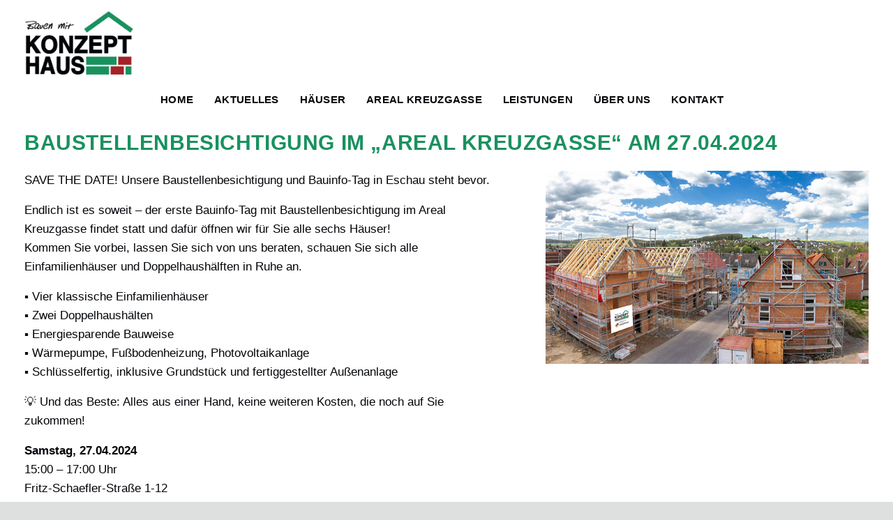

--- FILE ---
content_type: text/html; charset=UTF-8
request_url: https://www.konzepthaus.com/baustellenbesichtigung-im-areal-kreuzgasse-am-27-04-2024/
body_size: 8317
content:
<!DOCTYPE html>
<html class="no-js custom-styles" lang="de">
<head>
	<meta charset="UTF-8" />
	    <meta name="viewport" content="width=device-width, initial-scale=1.0" />
	
    	            		<meta name="format-detection" content="telephone=no">
        	
    
	<link rel="profile" href="http://gmpg.org/xfn/11" />
    <link rel="pingback" href="https://www.konzepthaus.com/xmlrpc.php" />
    <!-- IE Fix for HTML5 Tags -->
      	<!--[if lt IE 9]>
        	<script src="http://html5shiv.googlecode.com/svn/trunk/html5.js"></script>
    	<![endif]-->
	
    
	




	<script type="text/javascript" data-cookieconsent="ignore">
	window.dataLayer = window.dataLayer || [];

	function gtag() {
		dataLayer.push(arguments);
	}

	gtag("consent", "default", {
		ad_personalization: "denied",
		ad_storage: "denied",
		ad_user_data: "denied",
		analytics_storage: "denied",
		functionality_storage: "denied",
		personalization_storage: "denied",
		security_storage: "granted",
		wait_for_update: 500,
	});
	gtag("set", "ads_data_redaction", true);
	</script>
<script type="text/javascript"
		id="Cookiebot"
		src="https://consent.cookiebot.com/uc.js"
		data-implementation="wp"
		data-cbid="95e35d31-7a32-4fbe-84fc-3f737b4a5793"
							data-blockingmode="auto"
	></script>
<meta name='robots' content='index, follow, max-image-preview:large, max-snippet:-1, max-video-preview:-1' />

	<!-- This site is optimized with the Yoast SEO plugin v22.0 - https://yoast.com/wordpress/plugins/seo/ -->
	<title>Baustellenbesichtigung im &quot;Areal Kreuzgasse&quot; am 27.04.2024 - Konzepthaus</title>
	<meta name="description" content="Baustellenbesichtigung am 27.04.2024 bei fast fertig gestellten Massivhäusern in Eschau - kommen Sie vorbei und lassen Sie sich beraten!" />
	<link rel="canonical" href="https://www.konzepthaus.com/baustellenbesichtigung-im-areal-kreuzgasse-am-27-04-2024/" />
	<meta property="og:locale" content="de_DE" />
	<meta property="og:type" content="article" />
	<meta property="og:title" content="Baustellenbesichtigung im &quot;Areal Kreuzgasse&quot; am 27.04.2024 - Konzepthaus" />
	<meta property="og:description" content="Baustellenbesichtigung am 27.04.2024 bei fast fertig gestellten Massivhäusern in Eschau - kommen Sie vorbei und lassen Sie sich beraten!" />
	<meta property="og:url" content="https://www.konzepthaus.com/baustellenbesichtigung-im-areal-kreuzgasse-am-27-04-2024/" />
	<meta property="og:site_name" content="Konzepthaus" />
	<meta property="article:publisher" content="https://www.facebook.com/konzepthaus.deutsche.bauwelten" />
	<meta property="article:published_time" content="2024-04-23T19:37:30+00:00" />
	<meta property="og:image" content="https://www.konzepthaus.com/wp-content/media/240421_kreuzgasse_header-600x330.jpg" />
	<meta name="author" content="Katrin" />
	<meta name="twitter:card" content="summary_large_image" />
	<meta name="twitter:label1" content="Geschrieben von" />
	<meta name="twitter:data1" content="Katrin" />
	<meta name="twitter:label2" content="Geschätzte Lesezeit" />
	<meta name="twitter:data2" content="1 Minute" />
	<script type="application/ld+json" class="yoast-schema-graph">{"@context":"https://schema.org","@graph":[{"@type":"Article","@id":"https://www.konzepthaus.com/baustellenbesichtigung-im-areal-kreuzgasse-am-27-04-2024/#article","isPartOf":{"@id":"https://www.konzepthaus.com/baustellenbesichtigung-im-areal-kreuzgasse-am-27-04-2024/"},"author":{"name":"Katrin","@id":"https://www.konzepthaus.com/#/schema/person/2c86fe5034f3bd382cfcbac4aecde91f"},"headline":"Baustellenbesichtigung im &#8222;Areal Kreuzgasse&#8220; am 27.04.2024","datePublished":"2024-04-23T19:37:30+00:00","dateModified":"2024-04-23T19:37:30+00:00","mainEntityOfPage":{"@id":"https://www.konzepthaus.com/baustellenbesichtigung-im-areal-kreuzgasse-am-27-04-2024/"},"wordCount":133,"publisher":{"@id":"https://www.konzepthaus.com/#organization"},"image":{"@id":"https://www.konzepthaus.com/baustellenbesichtigung-im-areal-kreuzgasse-am-27-04-2024/#primaryimage"},"thumbnailUrl":"https://www.konzepthaus.com/wp-content/media/240421_kreuzgasse_header-600x330.jpg","keywords":["Beratung","Baustellenbesichtigung","Bauinfo-Wochenende"],"inLanguage":"de"},{"@type":"WebPage","@id":"https://www.konzepthaus.com/baustellenbesichtigung-im-areal-kreuzgasse-am-27-04-2024/","url":"https://www.konzepthaus.com/baustellenbesichtigung-im-areal-kreuzgasse-am-27-04-2024/","name":"Baustellenbesichtigung im \"Areal Kreuzgasse\" am 27.04.2024 - Konzepthaus","isPartOf":{"@id":"https://www.konzepthaus.com/#website"},"primaryImageOfPage":{"@id":"https://www.konzepthaus.com/baustellenbesichtigung-im-areal-kreuzgasse-am-27-04-2024/#primaryimage"},"image":{"@id":"https://www.konzepthaus.com/baustellenbesichtigung-im-areal-kreuzgasse-am-27-04-2024/#primaryimage"},"thumbnailUrl":"https://www.konzepthaus.com/wp-content/media/240421_kreuzgasse_header-600x330.jpg","datePublished":"2024-04-23T19:37:30+00:00","dateModified":"2024-04-23T19:37:30+00:00","description":"Baustellenbesichtigung am 27.04.2024 bei fast fertig gestellten Massivhäusern in Eschau - kommen Sie vorbei und lassen Sie sich beraten!","breadcrumb":{"@id":"https://www.konzepthaus.com/baustellenbesichtigung-im-areal-kreuzgasse-am-27-04-2024/#breadcrumb"},"inLanguage":"de","potentialAction":[{"@type":"ReadAction","target":["https://www.konzepthaus.com/baustellenbesichtigung-im-areal-kreuzgasse-am-27-04-2024/"]}]},{"@type":"ImageObject","inLanguage":"de","@id":"https://www.konzepthaus.com/baustellenbesichtigung-im-areal-kreuzgasse-am-27-04-2024/#primaryimage","url":"https://www.konzepthaus.com/wp-content/media/240421_kreuzgasse_header.jpg","contentUrl":"https://www.konzepthaus.com/wp-content/media/240421_kreuzgasse_header.jpg","width":799,"height":440,"caption":"Drohnenaufnahme der Baustelle in Eschau"},{"@type":"BreadcrumbList","@id":"https://www.konzepthaus.com/baustellenbesichtigung-im-areal-kreuzgasse-am-27-04-2024/#breadcrumb","itemListElement":[{"@type":"ListItem","position":1,"name":"Startseite","item":"https://www.konzepthaus.com/"},{"@type":"ListItem","position":2,"name":"Baustellenbesichtigung im &#8222;Areal Kreuzgasse&#8220; am 27.04.2024"}]},{"@type":"WebSite","@id":"https://www.konzepthaus.com/#website","url":"https://www.konzepthaus.com/","name":"Konzepthaus","description":"Wir bauen Ihr Wunschhaus!","publisher":{"@id":"https://www.konzepthaus.com/#organization"},"potentialAction":[{"@type":"SearchAction","target":{"@type":"EntryPoint","urlTemplate":"https://www.konzepthaus.com/?s={search_term_string}"},"query-input":"required name=search_term_string"}],"inLanguage":"de"},{"@type":"Organization","@id":"https://www.konzepthaus.com/#organization","name":"Konzepthaus GmbH","url":"https://www.konzepthaus.com/","logo":{"@type":"ImageObject","inLanguage":"de","@id":"https://www.konzepthaus.com/#/schema/logo/image/","url":"https://www.konzepthaus.com/wp-content/media/logo_ohne_slogan.png","contentUrl":"https://www.konzepthaus.com/wp-content/media/logo_ohne_slogan.png","width":243,"height":143,"caption":"Konzepthaus GmbH"},"image":{"@id":"https://www.konzepthaus.com/#/schema/logo/image/"},"sameAs":["https://www.facebook.com/konzepthaus.deutsche.bauwelten"]},{"@type":"Person","@id":"https://www.konzepthaus.com/#/schema/person/2c86fe5034f3bd382cfcbac4aecde91f","name":"Katrin","image":{"@type":"ImageObject","inLanguage":"de","@id":"https://www.konzepthaus.com/#/schema/person/image/","url":"https://secure.gravatar.com/avatar/e305573a35f8c48e0b4330e584580585?s=96&d=mm&r=g","contentUrl":"https://secure.gravatar.com/avatar/e305573a35f8c48e0b4330e584580585?s=96&d=mm&r=g","caption":"Katrin"},"url":"https://www.konzepthaus.com/author/k-ball/"}]}</script>
	<!-- / Yoast SEO plugin. -->


<link rel='dns-prefetch' href='//www.konzepthaus.com' />
<link rel='stylesheet' id='wp-block-library-css' href='https://www.konzepthaus.com/wp-includes/css/dist/block-library/style.min.css?ver=6.4.7' type='text/css' media='all' />
<style id='classic-theme-styles-inline-css' type='text/css'>
/*! This file is auto-generated */
.wp-block-button__link{color:#fff;background-color:#32373c;border-radius:9999px;box-shadow:none;text-decoration:none;padding:calc(.667em + 2px) calc(1.333em + 2px);font-size:1.125em}.wp-block-file__button{background:#32373c;color:#fff;text-decoration:none}
</style>
<style id='global-styles-inline-css' type='text/css'>
body{--wp--preset--color--black: #000000;--wp--preset--color--cyan-bluish-gray: #abb8c3;--wp--preset--color--white: #ffffff;--wp--preset--color--pale-pink: #f78da7;--wp--preset--color--vivid-red: #cf2e2e;--wp--preset--color--luminous-vivid-orange: #ff6900;--wp--preset--color--luminous-vivid-amber: #fcb900;--wp--preset--color--light-green-cyan: #7bdcb5;--wp--preset--color--vivid-green-cyan: #00d084;--wp--preset--color--pale-cyan-blue: #8ed1fc;--wp--preset--color--vivid-cyan-blue: #0693e3;--wp--preset--color--vivid-purple: #9b51e0;--wp--preset--gradient--vivid-cyan-blue-to-vivid-purple: linear-gradient(135deg,rgba(6,147,227,1) 0%,rgb(155,81,224) 100%);--wp--preset--gradient--light-green-cyan-to-vivid-green-cyan: linear-gradient(135deg,rgb(122,220,180) 0%,rgb(0,208,130) 100%);--wp--preset--gradient--luminous-vivid-amber-to-luminous-vivid-orange: linear-gradient(135deg,rgba(252,185,0,1) 0%,rgba(255,105,0,1) 100%);--wp--preset--gradient--luminous-vivid-orange-to-vivid-red: linear-gradient(135deg,rgba(255,105,0,1) 0%,rgb(207,46,46) 100%);--wp--preset--gradient--very-light-gray-to-cyan-bluish-gray: linear-gradient(135deg,rgb(238,238,238) 0%,rgb(169,184,195) 100%);--wp--preset--gradient--cool-to-warm-spectrum: linear-gradient(135deg,rgb(74,234,220) 0%,rgb(151,120,209) 20%,rgb(207,42,186) 40%,rgb(238,44,130) 60%,rgb(251,105,98) 80%,rgb(254,248,76) 100%);--wp--preset--gradient--blush-light-purple: linear-gradient(135deg,rgb(255,206,236) 0%,rgb(152,150,240) 100%);--wp--preset--gradient--blush-bordeaux: linear-gradient(135deg,rgb(254,205,165) 0%,rgb(254,45,45) 50%,rgb(107,0,62) 100%);--wp--preset--gradient--luminous-dusk: linear-gradient(135deg,rgb(255,203,112) 0%,rgb(199,81,192) 50%,rgb(65,88,208) 100%);--wp--preset--gradient--pale-ocean: linear-gradient(135deg,rgb(255,245,203) 0%,rgb(182,227,212) 50%,rgb(51,167,181) 100%);--wp--preset--gradient--electric-grass: linear-gradient(135deg,rgb(202,248,128) 0%,rgb(113,206,126) 100%);--wp--preset--gradient--midnight: linear-gradient(135deg,rgb(2,3,129) 0%,rgb(40,116,252) 100%);--wp--preset--font-size--small: 13px;--wp--preset--font-size--medium: 20px;--wp--preset--font-size--large: 36px;--wp--preset--font-size--x-large: 42px;--wp--preset--spacing--20: 0.44rem;--wp--preset--spacing--30: 0.67rem;--wp--preset--spacing--40: 1rem;--wp--preset--spacing--50: 1.5rem;--wp--preset--spacing--60: 2.25rem;--wp--preset--spacing--70: 3.38rem;--wp--preset--spacing--80: 5.06rem;--wp--preset--shadow--natural: 6px 6px 9px rgba(0, 0, 0, 0.2);--wp--preset--shadow--deep: 12px 12px 50px rgba(0, 0, 0, 0.4);--wp--preset--shadow--sharp: 6px 6px 0px rgba(0, 0, 0, 0.2);--wp--preset--shadow--outlined: 6px 6px 0px -3px rgba(255, 255, 255, 1), 6px 6px rgba(0, 0, 0, 1);--wp--preset--shadow--crisp: 6px 6px 0px rgba(0, 0, 0, 1);}:where(.is-layout-flex){gap: 0.5em;}:where(.is-layout-grid){gap: 0.5em;}body .is-layout-flow > .alignleft{float: left;margin-inline-start: 0;margin-inline-end: 2em;}body .is-layout-flow > .alignright{float: right;margin-inline-start: 2em;margin-inline-end: 0;}body .is-layout-flow > .aligncenter{margin-left: auto !important;margin-right: auto !important;}body .is-layout-constrained > .alignleft{float: left;margin-inline-start: 0;margin-inline-end: 2em;}body .is-layout-constrained > .alignright{float: right;margin-inline-start: 2em;margin-inline-end: 0;}body .is-layout-constrained > .aligncenter{margin-left: auto !important;margin-right: auto !important;}body .is-layout-constrained > :where(:not(.alignleft):not(.alignright):not(.alignfull)){max-width: var(--wp--style--global--content-size);margin-left: auto !important;margin-right: auto !important;}body .is-layout-constrained > .alignwide{max-width: var(--wp--style--global--wide-size);}body .is-layout-flex{display: flex;}body .is-layout-flex{flex-wrap: wrap;align-items: center;}body .is-layout-flex > *{margin: 0;}body .is-layout-grid{display: grid;}body .is-layout-grid > *{margin: 0;}:where(.wp-block-columns.is-layout-flex){gap: 2em;}:where(.wp-block-columns.is-layout-grid){gap: 2em;}:where(.wp-block-post-template.is-layout-flex){gap: 1.25em;}:where(.wp-block-post-template.is-layout-grid){gap: 1.25em;}.has-black-color{color: var(--wp--preset--color--black) !important;}.has-cyan-bluish-gray-color{color: var(--wp--preset--color--cyan-bluish-gray) !important;}.has-white-color{color: var(--wp--preset--color--white) !important;}.has-pale-pink-color{color: var(--wp--preset--color--pale-pink) !important;}.has-vivid-red-color{color: var(--wp--preset--color--vivid-red) !important;}.has-luminous-vivid-orange-color{color: var(--wp--preset--color--luminous-vivid-orange) !important;}.has-luminous-vivid-amber-color{color: var(--wp--preset--color--luminous-vivid-amber) !important;}.has-light-green-cyan-color{color: var(--wp--preset--color--light-green-cyan) !important;}.has-vivid-green-cyan-color{color: var(--wp--preset--color--vivid-green-cyan) !important;}.has-pale-cyan-blue-color{color: var(--wp--preset--color--pale-cyan-blue) !important;}.has-vivid-cyan-blue-color{color: var(--wp--preset--color--vivid-cyan-blue) !important;}.has-vivid-purple-color{color: var(--wp--preset--color--vivid-purple) !important;}.has-black-background-color{background-color: var(--wp--preset--color--black) !important;}.has-cyan-bluish-gray-background-color{background-color: var(--wp--preset--color--cyan-bluish-gray) !important;}.has-white-background-color{background-color: var(--wp--preset--color--white) !important;}.has-pale-pink-background-color{background-color: var(--wp--preset--color--pale-pink) !important;}.has-vivid-red-background-color{background-color: var(--wp--preset--color--vivid-red) !important;}.has-luminous-vivid-orange-background-color{background-color: var(--wp--preset--color--luminous-vivid-orange) !important;}.has-luminous-vivid-amber-background-color{background-color: var(--wp--preset--color--luminous-vivid-amber) !important;}.has-light-green-cyan-background-color{background-color: var(--wp--preset--color--light-green-cyan) !important;}.has-vivid-green-cyan-background-color{background-color: var(--wp--preset--color--vivid-green-cyan) !important;}.has-pale-cyan-blue-background-color{background-color: var(--wp--preset--color--pale-cyan-blue) !important;}.has-vivid-cyan-blue-background-color{background-color: var(--wp--preset--color--vivid-cyan-blue) !important;}.has-vivid-purple-background-color{background-color: var(--wp--preset--color--vivid-purple) !important;}.has-black-border-color{border-color: var(--wp--preset--color--black) !important;}.has-cyan-bluish-gray-border-color{border-color: var(--wp--preset--color--cyan-bluish-gray) !important;}.has-white-border-color{border-color: var(--wp--preset--color--white) !important;}.has-pale-pink-border-color{border-color: var(--wp--preset--color--pale-pink) !important;}.has-vivid-red-border-color{border-color: var(--wp--preset--color--vivid-red) !important;}.has-luminous-vivid-orange-border-color{border-color: var(--wp--preset--color--luminous-vivid-orange) !important;}.has-luminous-vivid-amber-border-color{border-color: var(--wp--preset--color--luminous-vivid-amber) !important;}.has-light-green-cyan-border-color{border-color: var(--wp--preset--color--light-green-cyan) !important;}.has-vivid-green-cyan-border-color{border-color: var(--wp--preset--color--vivid-green-cyan) !important;}.has-pale-cyan-blue-border-color{border-color: var(--wp--preset--color--pale-cyan-blue) !important;}.has-vivid-cyan-blue-border-color{border-color: var(--wp--preset--color--vivid-cyan-blue) !important;}.has-vivid-purple-border-color{border-color: var(--wp--preset--color--vivid-purple) !important;}.has-vivid-cyan-blue-to-vivid-purple-gradient-background{background: var(--wp--preset--gradient--vivid-cyan-blue-to-vivid-purple) !important;}.has-light-green-cyan-to-vivid-green-cyan-gradient-background{background: var(--wp--preset--gradient--light-green-cyan-to-vivid-green-cyan) !important;}.has-luminous-vivid-amber-to-luminous-vivid-orange-gradient-background{background: var(--wp--preset--gradient--luminous-vivid-amber-to-luminous-vivid-orange) !important;}.has-luminous-vivid-orange-to-vivid-red-gradient-background{background: var(--wp--preset--gradient--luminous-vivid-orange-to-vivid-red) !important;}.has-very-light-gray-to-cyan-bluish-gray-gradient-background{background: var(--wp--preset--gradient--very-light-gray-to-cyan-bluish-gray) !important;}.has-cool-to-warm-spectrum-gradient-background{background: var(--wp--preset--gradient--cool-to-warm-spectrum) !important;}.has-blush-light-purple-gradient-background{background: var(--wp--preset--gradient--blush-light-purple) !important;}.has-blush-bordeaux-gradient-background{background: var(--wp--preset--gradient--blush-bordeaux) !important;}.has-luminous-dusk-gradient-background{background: var(--wp--preset--gradient--luminous-dusk) !important;}.has-pale-ocean-gradient-background{background: var(--wp--preset--gradient--pale-ocean) !important;}.has-electric-grass-gradient-background{background: var(--wp--preset--gradient--electric-grass) !important;}.has-midnight-gradient-background{background: var(--wp--preset--gradient--midnight) !important;}.has-small-font-size{font-size: var(--wp--preset--font-size--small) !important;}.has-medium-font-size{font-size: var(--wp--preset--font-size--medium) !important;}.has-large-font-size{font-size: var(--wp--preset--font-size--large) !important;}.has-x-large-font-size{font-size: var(--wp--preset--font-size--x-large) !important;}
.wp-block-navigation a:where(:not(.wp-element-button)){color: inherit;}
:where(.wp-block-post-template.is-layout-flex){gap: 1.25em;}:where(.wp-block-post-template.is-layout-grid){gap: 1.25em;}
:where(.wp-block-columns.is-layout-flex){gap: 2em;}:where(.wp-block-columns.is-layout-grid){gap: 2em;}
.wp-block-pullquote{font-size: 1.5em;line-height: 1.6;}
</style>
<link rel='stylesheet' id='seitenwerkstatt-css' href='https://www.konzepthaus.com/wp-content/themes/seitenwerkstatt/style.css?ver=6.4.7' type='text/css' media='all' />
<script type="text/javascript" src="https://www.konzepthaus.com/wp-content/themes/seitenwerkstatt/js/vendor/modernizr.js" id="modernizr-js"></script>
<link rel="https://api.w.org/" href="https://www.konzepthaus.com/wp-json/" /><link rel="alternate" type="application/json" href="https://www.konzepthaus.com/wp-json/wp/v2/posts/1513" /><link rel='shortlink' href='https://www.konzepthaus.com/?p=1513' />
<link rel="alternate" type="application/json+oembed" href="https://www.konzepthaus.com/wp-json/oembed/1.0/embed?url=https%3A%2F%2Fwww.konzepthaus.com%2Fbaustellenbesichtigung-im-areal-kreuzgasse-am-27-04-2024%2F" />
<link rel="alternate" type="text/xml+oembed" href="https://www.konzepthaus.com/wp-json/oembed/1.0/embed?url=https%3A%2F%2Fwww.konzepthaus.com%2Fbaustellenbesichtigung-im-areal-kreuzgasse-am-27-04-2024%2F&#038;format=xml" />
</head>

<body class="post-template-default single single-post postid-1513 single-format-standard desktop chrome baustellenbesichtigung-im-areal-kreuzgasse-am-27-04-2024">
	
	<div class="wrap off-canvas-wrapper">
    	
		<div class="off-canvas position-right no-js-hide" id="off-canvas-right" data-off-canvas>
			                <section class="mobile-nav-wrap  hide-for-print">
                    <nav id="mobile-nav" role="navigation" class="main-nav">
                        <ul id="mobile-main-menu" class="sf-menu clearfix"><li  class="menu-home menu-item-96"><a href="https://www.konzepthaus.com/">Home</a></li>
<li  class="menu-aktuelles sf-dropdown menu-item-97"><a href="https://www.konzepthaus.com/aktuelles/">Aktuelles<span class="sf-description"> </span></a>
<ul class="sf-dropdown-menu">
	<li  class="menu-news menu-item-148"><a href="https://www.konzepthaus.com/aktuelles/news/">News</a></li>
</ul>
</li>
<li  class="menu-haeuser menu-item-100"><a href="https://www.konzepthaus.com/haeuser/">Häuser<span class="sf-description"> </span></a></li>
<li  class="menu-areal-kreuzgasse menu-item-1450"><a href="https://www.konzepthaus.com/areal-kreuzgasse/">Areal Kreuzgasse<span class="sf-description"> </span></a></li>
<li  class="menu-leistungen sf-dropdown menu-item-105"><a href="https://www.konzepthaus.com/leistungen/">Leistungen<span class="sf-description"> </span></a>
<ul class="sf-dropdown-menu">
	<li  class="menu-erste-schritte-die-beratung-und-ihr-individuelles-angebot menu-item-143"><a href="https://www.konzepthaus.com/leistungen/beratung/">Erste Schritte – die Beratung und Ihr individuelles Angebot</a></li>
	<li  class="menu-planung-vertrag menu-item-154"><a href="https://www.konzepthaus.com/leistungen/planung-vertrag/">Planung &#038; Vertrag</a></li>
	<li  class="menu-projektplanung-bemusterung menu-item-468"><a href="https://www.konzepthaus.com/leistungen/projektplanung-bemusterung/">Projektplanung &#038; Bemusterung</a></li>
	<li  class="menu-ausfuehrung menu-item-162"><a href="https://www.konzepthaus.com/leistungen/ausfuehrung/">Ausführung</a></li>
	<li  class="menu-optimale-energiebilanz menu-item-161"><a href="https://www.konzepthaus.com/leistungen/optimale-energiebilanz/">Optimale Energiebilanz</a></li>
	<li  class="menu-tipps-von-a-z-fuer-ihr-neues-zuhause menu-item-1309"><a href="https://www.konzepthaus.com/leistungen/der-kleine-hausheld-unsere-tipps-von-a-z-fuer-ihr-neues-zuhause/">Tipps von A-Z für Ihr neues Zuhause!</a></li>
</ul>
</li>
<li  class="menu-ueber-uns sf-dropdown menu-item-106"><a href="https://www.konzepthaus.com/ueber-uns/">Über uns<span class="sf-description"> </span></a>
<ul class="sf-dropdown-menu">
	<li  class="menu-referenzen menu-item-216"><a href="https://www.konzepthaus.com/ueber-uns/referenzen/">Referenzen</a></li>
	<li  class="menu-deutsche-bauwelten menu-item-240"><a href="https://www.konzepthaus.com/deutsche-bauwelten/">Deutsche Bauwelten</a></li>
	<li  class="menu-bonitaet-zertifiziert menu-item-246"><a href="https://www.konzepthaus.com/bonitaet-zertifiziert/">Bonität zertifiziert</a></li>
</ul>
</li>
<li  class="menu-kontakt menu-item-102"><a href="https://www.konzepthaus.com/kontakt/">Kontakt<span class="sf-description"> </span></a></li>
</ul>                    </nav>
                </section>   
                	</div>
        
    
        <div class="page-wrap off-canvas-content" data-off-canvas-content>
            
             
                        
            <header class="main-header" id="site-header">
                
                <div class="row">
                   
                    <a id="main-logo" title="Startseite" href="https://www.konzepthaus.com">
						 
                            Konzepthaus                         
                    </a>
                    
                    <a id="mobile-nav-trigger" data-toggle="off-canvas-right" class="no-js-hide hide-for-print">
                        <span class="mn-menu-text">Men&uuml;</span>
                        <span class="mn-menu-icon"></span>
                    </a> 
                   
                   	
                    
                    
                </div>  
                 <div class="row">
                 	                        <nav id="main-nav" role="navigation" class="main-nav mobile-hidden">
                            <ul id="main-menu" class="sf-menu clearfix"><li  class="menu-home menu-item-96"><a href="https://www.konzepthaus.com/">Home</a></li>
<li  class="menu-aktuelles sf-dropdown menu-item-97"><a href="https://www.konzepthaus.com/aktuelles/">Aktuelles<span class="sf-description"> </span></a>
<ul class="sf-dropdown-menu">
	<li  class="menu-news menu-item-148"><a href="https://www.konzepthaus.com/aktuelles/news/">News</a></li>
</ul>
</li>
<li  class="menu-haeuser menu-item-100"><a href="https://www.konzepthaus.com/haeuser/">Häuser<span class="sf-description"> </span></a></li>
<li  class="menu-areal-kreuzgasse menu-item-1450"><a href="https://www.konzepthaus.com/areal-kreuzgasse/">Areal Kreuzgasse<span class="sf-description"> </span></a></li>
<li  class="menu-leistungen sf-dropdown menu-item-105"><a href="https://www.konzepthaus.com/leistungen/">Leistungen<span class="sf-description"> </span></a>
<ul class="sf-dropdown-menu">
	<li  class="menu-erste-schritte-die-beratung-und-ihr-individuelles-angebot menu-item-143"><a href="https://www.konzepthaus.com/leistungen/beratung/">Erste Schritte – die Beratung und Ihr individuelles Angebot</a></li>
	<li  class="menu-planung-vertrag menu-item-154"><a href="https://www.konzepthaus.com/leistungen/planung-vertrag/">Planung &#038; Vertrag</a></li>
	<li  class="menu-projektplanung-bemusterung menu-item-468"><a href="https://www.konzepthaus.com/leistungen/projektplanung-bemusterung/">Projektplanung &#038; Bemusterung</a></li>
	<li  class="menu-ausfuehrung menu-item-162"><a href="https://www.konzepthaus.com/leistungen/ausfuehrung/">Ausführung</a></li>
	<li  class="menu-optimale-energiebilanz menu-item-161"><a href="https://www.konzepthaus.com/leistungen/optimale-energiebilanz/">Optimale Energiebilanz</a></li>
	<li  class="menu-tipps-von-a-z-fuer-ihr-neues-zuhause menu-item-1309"><a href="https://www.konzepthaus.com/leistungen/der-kleine-hausheld-unsere-tipps-von-a-z-fuer-ihr-neues-zuhause/">Tipps von A-Z für Ihr neues Zuhause!</a></li>
</ul>
</li>
<li  class="menu-ueber-uns sf-dropdown menu-item-106"><a href="https://www.konzepthaus.com/ueber-uns/">Über uns<span class="sf-description"> </span></a>
<ul class="sf-dropdown-menu">
	<li  class="menu-referenzen menu-item-216"><a href="https://www.konzepthaus.com/ueber-uns/referenzen/">Referenzen</a></li>
	<li  class="menu-deutsche-bauwelten menu-item-240"><a href="https://www.konzepthaus.com/deutsche-bauwelten/">Deutsche Bauwelten</a></li>
	<li  class="menu-bonitaet-zertifiziert menu-item-246"><a href="https://www.konzepthaus.com/bonitaet-zertifiziert/">Bonität zertifiziert</a></li>
</ul>
</li>
<li  class="menu-kontakt menu-item-102"><a href="https://www.konzepthaus.com/kontakt/">Kontakt<span class="sf-description"> </span></a></li>
</ul>                        </nav> 
                	                 </div>
            </header> 
           
            
           	<main role="main">
				<section class="page-content">	


		
    

            <article class="blog-post" id="post-1513">
            	
             
                
              
                
                    <div class="page-title-wrap">
                     
                      <div class="row">
                        <div class="column medium-12 large-12">
                            <div class="wp-content">
                                <h1 class="page-title  ">
                                    <span>Baustellenbesichtigung im &#8222;Areal Kreuzgasse&#8220; am 27.04.2024</span>
                                </h1>
                                                           </div>
                        </div>
                     </div>  
                                
                    </div>
                    
                    
           			 
                
                
                
                    <div class="post-content">
                       <div class="row">	
            				
							                                <div class="column medium-12 large-5 float-right">
                                    <div class="post-img mbm">	
                                        <div class="align-center">
                                            <figure itemprop="associatedMedia" itemscope="" itemtype="http://schema.org/ImageObject">
                                               <a class="fancybox" href="https://www.konzepthaus.com/wp-content/media/240421_kreuzgasse_01.jpg"><img src="https://www.konzepthaus.com/wp-content/media/240421_kreuzgasse_01.jpg" alt="Drohnenaufnahme der Baustellenbesichtigung in Eschau"/></a>
                                            </figure>
                                        </div>
                                    </div>   
                            	</div>  
                                                        
                            <div class="column medium-12  large-7 ">
								<div class="wp-content">	
									<p>SAVE THE DATE! Unsere Baustellenbesichtigung und Bauinfo-Tag in Eschau steht bevor.</p>
<p>Endlich ist es soweit &#8211; der erste Bauinfo-Tag mit Baustellenbesichtigung im Areal Kreuzgasse findet statt und dafür öffnen wir für Sie alle sechs Häuser!<br />
Kommen Sie vorbei, lassen Sie sich von uns beraten, schauen Sie sich alle Einfamilienhäuser und Doppelhaushälften in Ruhe an.</p>
<p>&#x25aa;&#xfe0f; Vier klassische Einfamilienhäuser<br />
&#x25aa;&#xfe0f; Zwei Doppelhaushälten<br />
&#x25aa;&#xfe0f; Energiesparende Bauweise<br />
&#x25aa;&#xfe0f; Wärmepumpe, Fußbodenheizung, Photovoltaikanlage<br />
&#x25aa;&#xfe0f; Schlüsselfertig, inklusive Grundstück und fertiggestellter Außenanlage</p>
<p>&#x1f4a1; Und das Beste: Alles aus einer Hand, keine weiteren Kosten, die noch auf Sie zukommen!</p>
<p><strong>Samstag, 27.04.2024</strong><br />
15:00 &#8211; 17:00 Uhr<br />
Fritz-Schaefler-Straße 1-12<br />
63863 Eschau</p>
<p>&nbsp;</p>
<img fetchpriority="high" decoding="async" class="aligncenter wp-image-1517 size-medium" title="Baustellenbesichtigung in Eschau" src="https://www.konzepthaus.com/wp-content/media/240421_kreuzgasse_header-600x330.jpg" alt="Drohnenaufnahme der Baustelle in Eschau" width="600" height="330" srcset="https://www.konzepthaus.com/wp-content/media/240421_kreuzgasse_header-600x330.jpg 600w, https://www.konzepthaus.com/wp-content/media/240421_kreuzgasse_header-768x423.jpg 768w, https://www.konzepthaus.com/wp-content/media/240421_kreuzgasse_header-400x220.jpg 400w, https://www.konzepthaus.com/wp-content/media/240421_kreuzgasse_header-545x300.jpg 545w, https://www.konzepthaus.com/wp-content/media/240421_kreuzgasse_header.jpg 799w" sizes="(max-width: 600px) 100vw, 600px" />
                             	</div>
                       		</div>
                       </div> 
                                            </div>
               
                    
            </article>
     	
       
	
                   
	
   <div class="post-nav row expanded collapse mtl">
                    
    <div class="column medium-12 large-6 next-post-nav">
                            <div class="post post-preview">
                <a class="full-post-link" href="https://www.konzepthaus.com/baustellenbesichtigung-in-eschau-kommen-sie-vorbei/">
                    <h4 class="post-title ">
                        <span class="arrow">&larr;</span> 
                            Aktionstag am 02.06.2024 in Eschau &#8211; kommen Sie vorbei!                          
                        
                    </h4>
                </a>
            </div>
            </div>
    
    <div class="column medium-12 large-6 prev-post-nav">
                             <div class="post post-preview">
                <a class="full-post-link" href="https://www.konzepthaus.com/das-erste-richtfest-im-areal-kreuzgasse/">
                     <h4 class="post-title ">
                         
                            Das erste Richtfest im Areal Kreuzgasse                          
                        <span class="arrow">&rarr;</span>
                    </h4>
                </a>
             </div>
                
            </div>
    
</div>
        	
    
   
   
   
               
       

	


	</section>
</main>	
   
	
    <footer id="site-footer" class="main-footer border-top">
			
          
           
            <div class="row mts">
                 <div class="column small-12 medium-12 large-12 ">
                    <nav id="footer-sub-nav" role="navigation" class="main-nav">
                        <ul id="footer-sub-menu" class="clearfix"><li  class="menu-impressum menu-item-108"><a href="https://www.konzepthaus.com/impressum/">Impressum<span class="sf-description"> </span></a></li>
<li  class="menu-datenschutz menu-item-107"><a href="https://www.konzepthaus.com/datenschutz/">Datenschutz<span class="sf-description"> </span></a></li>
</ul>                    </nav>
                </div>
            </div>
            
              <div class="row">
            	 <div class="column small-12 medium-12">
                 	<hr />
                 </div>
            </div>
            
            <div class="row">
			
             	<div class="column small-12 medium-12 large-12">
                  <div class="wp-content align-center">
                  	                  	Konzepthaus ist Lizenzpartner von
                    <img class="footer-logo" src="https://www.konzepthaus.com/wp-content/media/deutsche-bauwelten.jpg" />
                    <a class="no-link-style" target="_blank" href="https://www.deutsche-bauwelten.de/">www.deutsche-bauwelten.de</a>
                  </div>
                </div>
               
            </div>
            
            
         </footer>
         

         
	<a href="#" class="scroll-to-top">
	<svg xmlns="http://www.w3.org/2000/svg" version="1.1" x="0" y="0" width="10" height="17" viewBox="0 0 10 17" enable-background="new 0 0 10 17" xml:space="preserve"><path fill-rule="evenodd" clip-rule="evenodd" d="M9.2 4.2L5.7 0.7C5.5 0.5 5.3 0.4 5 0.4c-0.3 0-0.5 0.1-0.7 0.3L0.8 4.2c-0.4 0.4-0.4 1 0 1.4 0.4 0.4 1 0.4 1.4 0L4 3.8v11.9c0 0.6 0.4 1 1 1 0.6 0 1-0.4 1-1V3.8l1.8 1.8c0.4 0.4 1 0.4 1.4 0S9.6 4.6 9.2 4.2z"/></svg>
</a> 			
    
    </div> <!-- page-wrap -->



</div> <!-- wrap -->

<script type="text/javascript" src="https://www.konzepthaus.com/wp-content/themes/seitenwerkstatt/js/vendor/jquery1.12.4.js" id="jquery-js"></script>
<script type="text/javascript" src="https://www.konzepthaus.com/wp-content/themes/seitenwerkstatt/js/vendor/vendor.min.js?ver=6.4.7" id="vendor-js"></script>
<script type="text/javascript" src="https://www.konzepthaus.com/wp-content/themes/seitenwerkstatt/js/fancybox/fancybox.min.js?ver=6.4.7" id="fancybox-js"></script>
<script type="text/javascript" src="https://www.konzepthaus.com/wp-content/themes/seitenwerkstatt/js/vendor/slick.min.js?ver=6.4.7" id="slick-js"></script>
<script type="text/javascript" src="https://www.konzepthaus.com/wp-includes/js/imagesloaded.min.js?ver=5.0.0" id="imagesloaded-js"></script>
<script type="text/javascript" src="https://www.konzepthaus.com/wp-content/themes/seitenwerkstatt/js/vendor/lightgallery.js?ver=6.4.7" id="lightgallery-js"></script>
<script type="text/javascript" src="https://www.konzepthaus.com/wp-content/themes/seitenwerkstatt/js/main.js?ver=6.4.7" id="main-js"></script>

<script>
	jQuery(document).foundation();
</script>

<script src="//www.wunschgrundstueck.de/webservices/cors_api/jquery.browser.js?140707" type="text/javascript"></script> 
<script src="//www.wunschgrundstueck.de/webservices/cors_api/api.js?140707" type="text/javascript"></script>


</body>
</html>

--- FILE ---
content_type: text/css
request_url: https://www.konzepthaus.com/wp-content/themes/seitenwerkstatt/style.css?ver=6.4.7
body_size: 268302
content:
@charset "UTF-8";
/*!
Theme Name: Seitenwerkstatt-3.0
Description: Wordpress-Theme 01/2018
Version: 3.0
Author: Steffen Zink
Author URI: http://die-seitenwerkstatt.de
*/@font-face{font-family:'Source Sans Pro';font-style:normal;font-weight:400;src:url("fonts/source-sans-pro-v11-latin-regular.eot");src:local("Source Sans Pro Regular"), local("SourceSansPro-Regular"), url("fonts/source-sans-pro-v11-latin-regular.eot?#iefix") format("embedded-opentype"), url("fonts/source-sans-pro-v11-latin-regular.woff2") format("woff2"), url("fonts/source-sans-pro-v11-latin-regular.woff") format("woff"), url("fonts/source-sans-pro-v11-latin-regular.ttf") format("truetype"), url("fonts/source-sans-pro-v11-latin-regular.svg#SourceSansPro") format("svg")}@font-face{font-family:'Source Sans Pro';font-style:normal;font-weight:600;src:url("fonts/source-sans-pro-v11-latin-600.eot");src:local("Source Sans Pro SemiBold"), local("SourceSansPro-SemiBold"), url("fonts/source-sans-pro-v11-latin-600.eot?#iefix") format("embedded-opentype"), url("fonts/source-sans-pro-v11-latin-600.woff2") format("woff2"), url("fonts/source-sans-pro-v11-latin-600.woff") format("woff"), url("fonts/source-sans-pro-v11-latin-600.ttf") format("truetype"), url("fonts/source-sans-pro-v11-latin-600.svg#SourceSansPro") format("svg")}@font-face{font-family:'Source Sans Pro';font-style:normal;font-weight:700;src:url("fonts/source-sans-pro-v11-latin-700.eot");src:local("Source Sans Pro Bold"), local("SourceSansPro-Bold"), url("fonts/source-sans-pro-v11-latin-700.eot?#iefix") format("embedded-opentype"), url("fonts/source-sans-pro-v11-latin-700.woff2") format("woff2"), url("fonts/source-sans-pro-v11-latin-700.woff") format("woff"), url("fonts/source-sans-pro-v11-latin-700.ttf") format("truetype"), url("fonts/source-sans-pro-v11-latin-700.svg#SourceSansPro") format("svg")}@font-face{font-family:'Material Icons';font-style:normal;font-weight:400;src:url(fonts/MaterialIcons-Regular.eot);src:local("Material Icons"), local("MaterialIcons-Regular"), url(fonts/MaterialIcons-Regular.woff2) format("woff2"), url(fonts/MaterialIcons-Regular.woff) format("woff"), url(fonts/MaterialIcons-Regular.ttf) format("truetype")}.material-icons{font-family:'Material Icons';font-weight:normal;font-style:normal;font-size:24px;display:inline-block;line-height:1;text-transform:none;letter-spacing:normal;word-wrap:normal;white-space:nowrap;direction:ltr;-webkit-font-smoothing:antialiased;text-rendering:optimizeLegibility;-moz-osx-font-smoothing:grayscale;-webkit-font-feature-settings:'liga';font-feature-settings:'liga'}.form-group,.form-group .form-field,.masonry-wrapper .masonry,.top-bar{*zoom:1}.form-group .form-field:after,.form-group .form-field:before,.form-group:after,.form-group:before,.masonry-wrapper .masonry:after,.masonry-wrapper .masonry:before,.top-bar:after,.top-bar:before{content:" ";display:table}.form-group .form-field:after,.form-group:after,.masonry-wrapper .masonry:after,.top-bar:after{clear:both}@-webkit-keyframes spinner-animation{0%{-webkit-transform:rotate(0deg)}to{-webkit-transform:rotate(360deg)}}@-moz-keyframes spinner-animation{0%{-moz-transform:rotate(0deg)}to{-moz-transform:rotate(360deg)}}@-ms-keyframes spinner-animation{0%{-ms-transform:rotate(0deg)}to{-ms-transform:rotate(360deg)}}@-o-keyframes spinner-animation{0%{-o-transform:rotate(0deg)}to{-o-transform:rotate(100deg)}}@keyframes spinner-animation{0%{-webkit-transform:rotate(0deg);transform:rotate(0deg)}to{-webkit-transform:rotate(360deg);transform:rotate(360deg)}}@font-face{font-family:'Source Sans Pro';font-style:normal;font-weight:400;src:url("fonts/source-sans-pro-v11-latin-regular.eot");src:local("Source Sans Pro Regular"), local("SourceSansPro-Regular"), url("fonts/source-sans-pro-v11-latin-regular.eot?#iefix") format("embedded-opentype"), url("fonts/source-sans-pro-v11-latin-regular.woff2") format("woff2"), url("fonts/source-sans-pro-v11-latin-regular.woff") format("woff"), url("fonts/source-sans-pro-v11-latin-regular.ttf") format("truetype"), url("fonts/source-sans-pro-v11-latin-regular.svg#SourceSansPro") format("svg")}@font-face{font-family:'Source Sans Pro';font-style:normal;font-weight:600;src:url("fonts/source-sans-pro-v11-latin-600.eot");src:local("Source Sans Pro SemiBold"), local("SourceSansPro-SemiBold"), url("fonts/source-sans-pro-v11-latin-600.eot?#iefix") format("embedded-opentype"), url("fonts/source-sans-pro-v11-latin-600.woff2") format("woff2"), url("fonts/source-sans-pro-v11-latin-600.woff") format("woff"), url("fonts/source-sans-pro-v11-latin-600.ttf") format("truetype"), url("fonts/source-sans-pro-v11-latin-600.svg#SourceSansPro") format("svg")}@font-face{font-family:'Source Sans Pro';font-style:normal;font-weight:700;src:url("fonts/source-sans-pro-v11-latin-700.eot");src:local("Source Sans Pro Bold"), local("SourceSansPro-Bold"), url("fonts/source-sans-pro-v11-latin-700.eot?#iefix") format("embedded-opentype"), url("fonts/source-sans-pro-v11-latin-700.woff2") format("woff2"), url("fonts/source-sans-pro-v11-latin-700.woff") format("woff"), url("fonts/source-sans-pro-v11-latin-700.ttf") format("truetype"), url("fonts/source-sans-pro-v11-latin-700.svg#SourceSansPro") format("svg")}@font-face{font-family:'Material Icons';font-style:normal;font-weight:400;src:url(fonts/MaterialIcons-Regular.eot);src:local("Material Icons"), local("MaterialIcons-Regular"), url(fonts/MaterialIcons-Regular.woff2) format("woff2"), url(fonts/MaterialIcons-Regular.woff) format("woff"), url(fonts/MaterialIcons-Regular.ttf) format("truetype")}.material-icons{font-family:'Material Icons';font-weight:normal;font-style:normal;font-size:24px;display:inline-block;line-height:1;text-transform:none;letter-spacing:normal;word-wrap:normal;white-space:nowrap;direction:ltr;-webkit-font-smoothing:antialiased;text-rendering:optimizeLegibility;-moz-osx-font-smoothing:grayscale;-webkit-font-feature-settings:'liga';font-feature-settings:'liga'}.form-group,.form-group .form-field,.masonry-wrapper .masonry,.top-bar{*zoom:1}.form-group .form-field:after,.form-group .form-field:before,.form-group:after,.form-group:before,.masonry-wrapper .masonry:after,.masonry-wrapper .masonry:before,.top-bar:after,.top-bar:before{content:" ";display:table}.form-group .form-field:after,.form-group:after,.masonry-wrapper .masonry:after,.top-bar:after{clear:both}@-webkit-keyframes spinner-animation{0%{-webkit-transform:rotate(0deg)}to{-webkit-transform:rotate(360deg)}}@-moz-keyframes spinner-animation{0%{-moz-transform:rotate(0deg)}to{-moz-transform:rotate(360deg)}}@-ms-keyframes spinner-animation{0%{-ms-transform:rotate(0deg)}to{-ms-transform:rotate(360deg)}}@-o-keyframes spinner-animation{0%{-o-transform:rotate(0deg)}to{-o-transform:rotate(100deg)}}@keyframes spinner-animation{0%{-webkit-transform:rotate(0deg);transform:rotate(0deg)}to{-webkit-transform:rotate(360deg);transform:rotate(360deg)}}
/*! normalize-scss | MIT/GPLv2 License | bit.ly/normalize-scss */html{font-family:sans-serif;line-height:1.15;-ms-text-size-adjust:100%;-webkit-text-size-adjust:100%}body{margin:0}article,aside,footer,header,nav,section{display:block}h1{font-size:2em;margin:0.67em 0}figcaption,figure{display:block}figure{margin:1em 40px}hr{-webkit-box-sizing:content-box;box-sizing:content-box;height:0;overflow:visible}main{display:block}pre{font-family:monospace, monospace;font-size:1em}a{background-color:transparent;-webkit-text-decoration-skip:objects}a:active,a:hover{outline-width:0}abbr[title]{border-bottom:none;text-decoration:underline;-webkit-text-decoration:underline dotted;text-decoration:underline dotted}b,strong{font-weight:inherit}b,strong{font-weight:bolder}code,kbd,samp{font-family:monospace, monospace;font-size:1em}dfn{font-style:italic}mark{background-color:#ff0;color:#000}small{font-size:80%}sub,sup{font-size:75%;line-height:0;position:relative;vertical-align:baseline}sub{bottom:-0.25em}sup{top:-0.5em}audio,video{display:inline-block}audio:not([controls]){display:none;height:0}img{border-style:none}svg:not(:root){overflow:hidden}button,input,optgroup,select,textarea{font-family:sans-serif;font-size:100%;line-height:1.15;margin:0}button{overflow:visible}button,select{text-transform:none}[type=reset],[type=submit],button,html [type=button]{-webkit-appearance:button}[type=button],[type=reset],[type=submit],button{}[type=button]::-moz-focus-inner,[type=reset]::-moz-focus-inner,[type=submit]::-moz-focus-inner,button::-moz-focus-inner{border-style:none;padding:0}[type=button]:-moz-focusring,[type=reset]:-moz-focusring,[type=submit]:-moz-focusring,button:-moz-focusring{outline:1px dotted ButtonText}input{overflow:visible}[type=checkbox],[type=radio]{-webkit-box-sizing:border-box;box-sizing:border-box;padding:0}[type=number]::-webkit-inner-spin-button,[type=number]::-webkit-outer-spin-button{height:auto}[type=search]{-webkit-appearance:textfield;outline-offset:-2px}[type=search]::-webkit-search-cancel-button,[type=search]::-webkit-search-decoration{-webkit-appearance:none}::-webkit-file-upload-button{-webkit-appearance:button;font:inherit}fieldset{border:1px solid #c0c0c0;margin:0 2px;padding:0.35em 0.625em 0.75em}legend{-webkit-box-sizing:border-box;box-sizing:border-box;display:table;max-width:100%;padding:0;color:inherit;white-space:normal}progress{display:inline-block;vertical-align:baseline}textarea{overflow:auto}details{display:block}summary{display:list-item}menu{display:block}canvas{display:inline-block}template{display:none}[hidden]{display:none}.foundation-mq{font-family:"small=0em&medium=50em&large=64em&xlarge=75em&xxlarge=100em"}html{-webkit-box-sizing:border-box;box-sizing:border-box;font-size:100%}*,:after,:before{-webkit-box-sizing:inherit;box-sizing:inherit}body{margin:0;padding:0;background:#fefefe;font-family:"Nunito Sans", helvetica neue, helvetica, Arial, sans-serif;font-weight:normal;line-height:1.5;color:#020509;-webkit-font-smoothing:antialiased;-moz-osx-font-smoothing:grayscale}img{display:inline-block;vertical-align:middle;max-width:100%;height:auto;-ms-interpolation-mode:bicubic}textarea{height:auto;min-height:50px;border-radius:0}select{-webkit-box-sizing:border-box;box-sizing:border-box;width:100%;border-radius:0}.map_canvas embed,.map_canvas img,.map_canvas object,.mqa-display embed,.mqa-display img,.mqa-display object{max-width:none!important}button{padding:0;-webkit-appearance:none;-moz-appearance:none;appearance:none;border:0;border-radius:0;background:transparent;line-height:1}[data-whatinput=mouse] button{outline:0}pre{overflow:auto}.is-visible{display:block!important}.is-hidden{display:none!important}.row{max-width:85rem;margin-right:auto;margin-left:auto}.row:after,.row:before{display:table;content:' '}.row:after{clear:both}.row.collapse>.column,.row.collapse>.columns{padding-right:0;padding-left:0}.row .row{margin-right:-0.78125rem;margin-left:-0.78125rem}@media print,screen and (min-width:50em){.row .row{margin-right:-2.1875rem;margin-left:-2.1875rem}}@media print,screen and (min-width:64em){.row .row{margin-right:-2.1875rem;margin-left:-2.1875rem}}@media screen and (min-width:75em){.row .row{margin-right:-2.1875rem;margin-left:-2.1875rem}}@media screen and (min-width:100em){.row .row{margin-right:-2.1875rem;margin-left:-2.1875rem}}.row .row.collapse{margin-right:0;margin-left:0}.row.expanded{max-width:none}.row.expanded .row{margin-right:auto;margin-left:auto}.row:not(.expanded) .row{max-width:none}.row.gutter-small>.column,.row.gutter-small>.columns{padding-right:0.78125rem;padding-left:0.78125rem}.row.gutter-medium>.column,.row.gutter-medium>.columns{padding-right:2.1875rem;padding-left:2.1875rem}.column,.columns{width:100%;float:left;padding-right:0.78125rem;padding-left:0.78125rem}@media print,screen and (min-width:50em){.column,.columns{padding-right:2.1875rem;padding-left:2.1875rem}}.column:last-child:not(:first-child),.columns:last-child:not(:first-child){float:right}.column.end:last-child:last-child,.end.columns:last-child:last-child{float:left}.column.row.row,.row.row.columns{float:none}.row .column.row.row,.row .row.row.columns{margin-right:0;margin-left:0;padding-right:0;padding-left:0}.small-1{width:8.33333%}.small-push-1{position:relative;left:8.33333%}.small-pull-1{position:relative;left:-8.33333%}.small-offset-0{margin-left:0%}.small-2{width:16.66667%}.small-push-2{position:relative;left:16.66667%}.small-pull-2{position:relative;left:-16.66667%}.small-offset-1{margin-left:8.33333%}.small-3{width:25%}.small-push-3{position:relative;left:25%}.small-pull-3{position:relative;left:-25%}.small-offset-2{margin-left:16.66667%}.small-4{width:33.33333%}.small-push-4{position:relative;left:33.33333%}.small-pull-4{position:relative;left:-33.33333%}.small-offset-3{margin-left:25%}.small-5{width:41.66667%}.small-push-5{position:relative;left:41.66667%}.small-pull-5{position:relative;left:-41.66667%}.small-offset-4{margin-left:33.33333%}.small-6{width:50%}.small-push-6{position:relative;left:50%}.small-pull-6{position:relative;left:-50%}.small-offset-5{margin-left:41.66667%}.small-7{width:58.33333%}.small-push-7{position:relative;left:58.33333%}.small-pull-7{position:relative;left:-58.33333%}.small-offset-6{margin-left:50%}.small-8{width:66.66667%}.small-push-8{position:relative;left:66.66667%}.small-pull-8{position:relative;left:-66.66667%}.small-offset-7{margin-left:58.33333%}.small-9{width:75%}.small-push-9{position:relative;left:75%}.small-pull-9{position:relative;left:-75%}.small-offset-8{margin-left:66.66667%}.small-10{width:83.33333%}.small-push-10{position:relative;left:83.33333%}.small-pull-10{position:relative;left:-83.33333%}.small-offset-9{margin-left:75%}.small-11{width:91.66667%}.small-push-11{position:relative;left:91.66667%}.small-pull-11{position:relative;left:-91.66667%}.small-offset-10{margin-left:83.33333%}.small-12{width:100%}.small-offset-11{margin-left:91.66667%}.small-up-1>.column,.small-up-1>.columns{float:left;width:100%}.small-up-1>.column:nth-of-type(1n),.small-up-1>.columns:nth-of-type(1n){clear:none}.small-up-1>.column:nth-of-type(1n+1),.small-up-1>.columns:nth-of-type(1n+1){clear:both}.small-up-1>.column:last-child,.small-up-1>.columns:last-child{float:left}.small-up-2>.column,.small-up-2>.columns{float:left;width:50%}.small-up-2>.column:nth-of-type(1n),.small-up-2>.columns:nth-of-type(1n){clear:none}.small-up-2>.column:nth-of-type(odd),.small-up-2>.columns:nth-of-type(odd){clear:both}.small-up-2>.column:last-child,.small-up-2>.columns:last-child{float:left}.small-up-3>.column,.small-up-3>.columns{float:left;width:33.33333%}.small-up-3>.column:nth-of-type(1n),.small-up-3>.columns:nth-of-type(1n){clear:none}.small-up-3>.column:nth-of-type(3n+1),.small-up-3>.columns:nth-of-type(3n+1){clear:both}.small-up-3>.column:last-child,.small-up-3>.columns:last-child{float:left}.small-up-4>.column,.small-up-4>.columns{float:left;width:25%}.small-up-4>.column:nth-of-type(1n),.small-up-4>.columns:nth-of-type(1n){clear:none}.small-up-4>.column:nth-of-type(4n+1),.small-up-4>.columns:nth-of-type(4n+1){clear:both}.small-up-4>.column:last-child,.small-up-4>.columns:last-child{float:left}.small-up-5>.column,.small-up-5>.columns{float:left;width:20%}.small-up-5>.column:nth-of-type(1n),.small-up-5>.columns:nth-of-type(1n){clear:none}.small-up-5>.column:nth-of-type(5n+1),.small-up-5>.columns:nth-of-type(5n+1){clear:both}.small-up-5>.column:last-child,.small-up-5>.columns:last-child{float:left}.small-up-6>.column,.small-up-6>.columns{float:left;width:16.66667%}.small-up-6>.column:nth-of-type(1n),.small-up-6>.columns:nth-of-type(1n){clear:none}.small-up-6>.column:nth-of-type(6n+1),.small-up-6>.columns:nth-of-type(6n+1){clear:both}.small-up-6>.column:last-child,.small-up-6>.columns:last-child{float:left}.small-up-7>.column,.small-up-7>.columns{float:left;width:14.28571%}.small-up-7>.column:nth-of-type(1n),.small-up-7>.columns:nth-of-type(1n){clear:none}.small-up-7>.column:nth-of-type(7n+1),.small-up-7>.columns:nth-of-type(7n+1){clear:both}.small-up-7>.column:last-child,.small-up-7>.columns:last-child{float:left}.small-up-8>.column,.small-up-8>.columns{float:left;width:12.5%}.small-up-8>.column:nth-of-type(1n),.small-up-8>.columns:nth-of-type(1n){clear:none}.small-up-8>.column:nth-of-type(8n+1),.small-up-8>.columns:nth-of-type(8n+1){clear:both}.small-up-8>.column:last-child,.small-up-8>.columns:last-child{float:left}.small-collapse>.column,.small-collapse>.columns{padding-right:0;padding-left:0}.small-collapse .row{margin-right:0;margin-left:0}.expanded.row .small-collapse.row{margin-right:0;margin-left:0}.small-uncollapse>.column,.small-uncollapse>.columns{padding-right:0.78125rem;padding-left:0.78125rem}.small-centered{margin-right:auto;margin-left:auto}.small-centered,.small-centered:last-child:not(:first-child){float:none;clear:both}.small-pull-0,.small-push-0,.small-uncentered{position:static;float:left;margin-right:0;margin-left:0}@media print,screen and (min-width:50em){.medium-1{width:8.33333%}.medium-push-1{position:relative;left:8.33333%}.medium-pull-1{position:relative;left:-8.33333%}.medium-offset-0{margin-left:0%}.medium-2{width:16.66667%}.medium-push-2{position:relative;left:16.66667%}.medium-pull-2{position:relative;left:-16.66667%}.medium-offset-1{margin-left:8.33333%}.medium-3{width:25%}.medium-push-3{position:relative;left:25%}.medium-pull-3{position:relative;left:-25%}.medium-offset-2{margin-left:16.66667%}.medium-4{width:33.33333%}.medium-push-4{position:relative;left:33.33333%}.medium-pull-4{position:relative;left:-33.33333%}.medium-offset-3{margin-left:25%}.medium-5{width:41.66667%}.medium-push-5{position:relative;left:41.66667%}.medium-pull-5{position:relative;left:-41.66667%}.medium-offset-4{margin-left:33.33333%}.medium-6{width:50%}.medium-push-6{position:relative;left:50%}.medium-pull-6{position:relative;left:-50%}.medium-offset-5{margin-left:41.66667%}.medium-7{width:58.33333%}.medium-push-7{position:relative;left:58.33333%}.medium-pull-7{position:relative;left:-58.33333%}.medium-offset-6{margin-left:50%}.medium-8{width:66.66667%}.medium-push-8{position:relative;left:66.66667%}.medium-pull-8{position:relative;left:-66.66667%}.medium-offset-7{margin-left:58.33333%}.medium-9{width:75%}.medium-push-9{position:relative;left:75%}.medium-pull-9{position:relative;left:-75%}.medium-offset-8{margin-left:66.66667%}.medium-10{width:83.33333%}.medium-push-10{position:relative;left:83.33333%}.medium-pull-10{position:relative;left:-83.33333%}.medium-offset-9{margin-left:75%}.medium-11{width:91.66667%}.medium-push-11{position:relative;left:91.66667%}.medium-pull-11{position:relative;left:-91.66667%}.medium-offset-10{margin-left:83.33333%}.medium-12{width:100%}.medium-offset-11{margin-left:91.66667%}.medium-up-1>.column,.medium-up-1>.columns{float:left;width:100%}.medium-up-1>.column:nth-of-type(1n),.medium-up-1>.columns:nth-of-type(1n){clear:none}.medium-up-1>.column:nth-of-type(1n+1),.medium-up-1>.columns:nth-of-type(1n+1){clear:both}.medium-up-1>.column:last-child,.medium-up-1>.columns:last-child{float:left}.medium-up-2>.column,.medium-up-2>.columns{float:left;width:50%}.medium-up-2>.column:nth-of-type(1n),.medium-up-2>.columns:nth-of-type(1n){clear:none}.medium-up-2>.column:nth-of-type(odd),.medium-up-2>.columns:nth-of-type(odd){clear:both}.medium-up-2>.column:last-child,.medium-up-2>.columns:last-child{float:left}.medium-up-3>.column,.medium-up-3>.columns{float:left;width:33.33333%}.medium-up-3>.column:nth-of-type(1n),.medium-up-3>.columns:nth-of-type(1n){clear:none}.medium-up-3>.column:nth-of-type(3n+1),.medium-up-3>.columns:nth-of-type(3n+1){clear:both}.medium-up-3>.column:last-child,.medium-up-3>.columns:last-child{float:left}.medium-up-4>.column,.medium-up-4>.columns{float:left;width:25%}.medium-up-4>.column:nth-of-type(1n),.medium-up-4>.columns:nth-of-type(1n){clear:none}.medium-up-4>.column:nth-of-type(4n+1),.medium-up-4>.columns:nth-of-type(4n+1){clear:both}.medium-up-4>.column:last-child,.medium-up-4>.columns:last-child{float:left}.medium-up-5>.column,.medium-up-5>.columns{float:left;width:20%}.medium-up-5>.column:nth-of-type(1n),.medium-up-5>.columns:nth-of-type(1n){clear:none}.medium-up-5>.column:nth-of-type(5n+1),.medium-up-5>.columns:nth-of-type(5n+1){clear:both}.medium-up-5>.column:last-child,.medium-up-5>.columns:last-child{float:left}.medium-up-6>.column,.medium-up-6>.columns{float:left;width:16.66667%}.medium-up-6>.column:nth-of-type(1n),.medium-up-6>.columns:nth-of-type(1n){clear:none}.medium-up-6>.column:nth-of-type(6n+1),.medium-up-6>.columns:nth-of-type(6n+1){clear:both}.medium-up-6>.column:last-child,.medium-up-6>.columns:last-child{float:left}.medium-up-7>.column,.medium-up-7>.columns{float:left;width:14.28571%}.medium-up-7>.column:nth-of-type(1n),.medium-up-7>.columns:nth-of-type(1n){clear:none}.medium-up-7>.column:nth-of-type(7n+1),.medium-up-7>.columns:nth-of-type(7n+1){clear:both}.medium-up-7>.column:last-child,.medium-up-7>.columns:last-child{float:left}.medium-up-8>.column,.medium-up-8>.columns{float:left;width:12.5%}.medium-up-8>.column:nth-of-type(1n),.medium-up-8>.columns:nth-of-type(1n){clear:none}.medium-up-8>.column:nth-of-type(8n+1),.medium-up-8>.columns:nth-of-type(8n+1){clear:both}.medium-up-8>.column:last-child,.medium-up-8>.columns:last-child{float:left}.medium-collapse>.column,.medium-collapse>.columns{padding-right:0;padding-left:0}.medium-collapse .row{margin-right:0;margin-left:0}.expanded.row .medium-collapse.row{margin-right:0;margin-left:0}.medium-uncollapse>.column,.medium-uncollapse>.columns{padding-right:2.1875rem;padding-left:2.1875rem}.medium-centered{margin-right:auto;margin-left:auto}.medium-centered,.medium-centered:last-child:not(:first-child){float:none;clear:both}.medium-pull-0,.medium-push-0,.medium-uncentered{position:static;float:left;margin-right:0;margin-left:0}}@media print,screen and (min-width:64em){.large-1{width:8.33333%}.large-push-1{position:relative;left:8.33333%}.large-pull-1{position:relative;left:-8.33333%}.large-offset-0{margin-left:0%}.large-2{width:16.66667%}.large-push-2{position:relative;left:16.66667%}.large-pull-2{position:relative;left:-16.66667%}.large-offset-1{margin-left:8.33333%}.large-3{width:25%}.large-push-3{position:relative;left:25%}.large-pull-3{position:relative;left:-25%}.large-offset-2{margin-left:16.66667%}.large-4{width:33.33333%}.large-push-4{position:relative;left:33.33333%}.large-pull-4{position:relative;left:-33.33333%}.large-offset-3{margin-left:25%}.large-5{width:41.66667%}.large-push-5{position:relative;left:41.66667%}.large-pull-5{position:relative;left:-41.66667%}.large-offset-4{margin-left:33.33333%}.large-6{width:50%}.large-push-6{position:relative;left:50%}.large-pull-6{position:relative;left:-50%}.large-offset-5{margin-left:41.66667%}.large-7{width:58.33333%}.large-push-7{position:relative;left:58.33333%}.large-pull-7{position:relative;left:-58.33333%}.large-offset-6{margin-left:50%}.large-8{width:66.66667%}.large-push-8{position:relative;left:66.66667%}.large-pull-8{position:relative;left:-66.66667%}.large-offset-7{margin-left:58.33333%}.large-9{width:75%}.large-push-9{position:relative;left:75%}.large-pull-9{position:relative;left:-75%}.large-offset-8{margin-left:66.66667%}.large-10{width:83.33333%}.large-push-10{position:relative;left:83.33333%}.large-pull-10{position:relative;left:-83.33333%}.large-offset-9{margin-left:75%}.large-11{width:91.66667%}.large-push-11{position:relative;left:91.66667%}.large-pull-11{position:relative;left:-91.66667%}.large-offset-10{margin-left:83.33333%}.large-12{width:100%}.large-offset-11{margin-left:91.66667%}.large-up-1>.column,.large-up-1>.columns{float:left;width:100%}.large-up-1>.column:nth-of-type(1n),.large-up-1>.columns:nth-of-type(1n){clear:none}.large-up-1>.column:nth-of-type(1n+1),.large-up-1>.columns:nth-of-type(1n+1){clear:both}.large-up-1>.column:last-child,.large-up-1>.columns:last-child{float:left}.large-up-2>.column,.large-up-2>.columns{float:left;width:50%}.large-up-2>.column:nth-of-type(1n),.large-up-2>.columns:nth-of-type(1n){clear:none}.large-up-2>.column:nth-of-type(odd),.large-up-2>.columns:nth-of-type(odd){clear:both}.large-up-2>.column:last-child,.large-up-2>.columns:last-child{float:left}.large-up-3>.column,.large-up-3>.columns{float:left;width:33.33333%}.large-up-3>.column:nth-of-type(1n),.large-up-3>.columns:nth-of-type(1n){clear:none}.large-up-3>.column:nth-of-type(3n+1),.large-up-3>.columns:nth-of-type(3n+1){clear:both}.large-up-3>.column:last-child,.large-up-3>.columns:last-child{float:left}.large-up-4>.column,.large-up-4>.columns{float:left;width:25%}.large-up-4>.column:nth-of-type(1n),.large-up-4>.columns:nth-of-type(1n){clear:none}.large-up-4>.column:nth-of-type(4n+1),.large-up-4>.columns:nth-of-type(4n+1){clear:both}.large-up-4>.column:last-child,.large-up-4>.columns:last-child{float:left}.large-up-5>.column,.large-up-5>.columns{float:left;width:20%}.large-up-5>.column:nth-of-type(1n),.large-up-5>.columns:nth-of-type(1n){clear:none}.large-up-5>.column:nth-of-type(5n+1),.large-up-5>.columns:nth-of-type(5n+1){clear:both}.large-up-5>.column:last-child,.large-up-5>.columns:last-child{float:left}.large-up-6>.column,.large-up-6>.columns{float:left;width:16.66667%}.large-up-6>.column:nth-of-type(1n),.large-up-6>.columns:nth-of-type(1n){clear:none}.large-up-6>.column:nth-of-type(6n+1),.large-up-6>.columns:nth-of-type(6n+1){clear:both}.large-up-6>.column:last-child,.large-up-6>.columns:last-child{float:left}.large-up-7>.column,.large-up-7>.columns{float:left;width:14.28571%}.large-up-7>.column:nth-of-type(1n),.large-up-7>.columns:nth-of-type(1n){clear:none}.large-up-7>.column:nth-of-type(7n+1),.large-up-7>.columns:nth-of-type(7n+1){clear:both}.large-up-7>.column:last-child,.large-up-7>.columns:last-child{float:left}.large-up-8>.column,.large-up-8>.columns{float:left;width:12.5%}.large-up-8>.column:nth-of-type(1n),.large-up-8>.columns:nth-of-type(1n){clear:none}.large-up-8>.column:nth-of-type(8n+1),.large-up-8>.columns:nth-of-type(8n+1){clear:both}.large-up-8>.column:last-child,.large-up-8>.columns:last-child{float:left}.large-collapse>.column,.large-collapse>.columns{padding-right:0;padding-left:0}.large-collapse .row{margin-right:0;margin-left:0}.expanded.row .large-collapse.row{margin-right:0;margin-left:0}.large-uncollapse>.column,.large-uncollapse>.columns{padding-right:2.1875rem;padding-left:2.1875rem}.large-centered{margin-right:auto;margin-left:auto}.large-centered,.large-centered:last-child:not(:first-child){float:none;clear:both}.large-pull-0,.large-push-0,.large-uncentered{position:static;float:left;margin-right:0;margin-left:0}}@media screen and (min-width:75em){.xlarge-1{width:8.33333%}.xlarge-push-1{position:relative;left:8.33333%}.xlarge-pull-1{position:relative;left:-8.33333%}.xlarge-offset-0{margin-left:0%}.xlarge-2{width:16.66667%}.xlarge-push-2{position:relative;left:16.66667%}.xlarge-pull-2{position:relative;left:-16.66667%}.xlarge-offset-1{margin-left:8.33333%}.xlarge-3{width:25%}.xlarge-push-3{position:relative;left:25%}.xlarge-pull-3{position:relative;left:-25%}.xlarge-offset-2{margin-left:16.66667%}.xlarge-4{width:33.33333%}.xlarge-push-4{position:relative;left:33.33333%}.xlarge-pull-4{position:relative;left:-33.33333%}.xlarge-offset-3{margin-left:25%}.xlarge-5{width:41.66667%}.xlarge-push-5{position:relative;left:41.66667%}.xlarge-pull-5{position:relative;left:-41.66667%}.xlarge-offset-4{margin-left:33.33333%}.xlarge-6{width:50%}.xlarge-push-6{position:relative;left:50%}.xlarge-pull-6{position:relative;left:-50%}.xlarge-offset-5{margin-left:41.66667%}.xlarge-7{width:58.33333%}.xlarge-push-7{position:relative;left:58.33333%}.xlarge-pull-7{position:relative;left:-58.33333%}.xlarge-offset-6{margin-left:50%}.xlarge-8{width:66.66667%}.xlarge-push-8{position:relative;left:66.66667%}.xlarge-pull-8{position:relative;left:-66.66667%}.xlarge-offset-7{margin-left:58.33333%}.xlarge-9{width:75%}.xlarge-push-9{position:relative;left:75%}.xlarge-pull-9{position:relative;left:-75%}.xlarge-offset-8{margin-left:66.66667%}.xlarge-10{width:83.33333%}.xlarge-push-10{position:relative;left:83.33333%}.xlarge-pull-10{position:relative;left:-83.33333%}.xlarge-offset-9{margin-left:75%}.xlarge-11{width:91.66667%}.xlarge-push-11{position:relative;left:91.66667%}.xlarge-pull-11{position:relative;left:-91.66667%}.xlarge-offset-10{margin-left:83.33333%}.xlarge-12{width:100%}.xlarge-offset-11{margin-left:91.66667%}.xlarge-up-1>.column,.xlarge-up-1>.columns{float:left;width:100%}.xlarge-up-1>.column:nth-of-type(1n),.xlarge-up-1>.columns:nth-of-type(1n){clear:none}.xlarge-up-1>.column:nth-of-type(1n+1),.xlarge-up-1>.columns:nth-of-type(1n+1){clear:both}.xlarge-up-1>.column:last-child,.xlarge-up-1>.columns:last-child{float:left}.xlarge-up-2>.column,.xlarge-up-2>.columns{float:left;width:50%}.xlarge-up-2>.column:nth-of-type(1n),.xlarge-up-2>.columns:nth-of-type(1n){clear:none}.xlarge-up-2>.column:nth-of-type(odd),.xlarge-up-2>.columns:nth-of-type(odd){clear:both}.xlarge-up-2>.column:last-child,.xlarge-up-2>.columns:last-child{float:left}.xlarge-up-3>.column,.xlarge-up-3>.columns{float:left;width:33.33333%}.xlarge-up-3>.column:nth-of-type(1n),.xlarge-up-3>.columns:nth-of-type(1n){clear:none}.xlarge-up-3>.column:nth-of-type(3n+1),.xlarge-up-3>.columns:nth-of-type(3n+1){clear:both}.xlarge-up-3>.column:last-child,.xlarge-up-3>.columns:last-child{float:left}.xlarge-up-4>.column,.xlarge-up-4>.columns{float:left;width:25%}.xlarge-up-4>.column:nth-of-type(1n),.xlarge-up-4>.columns:nth-of-type(1n){clear:none}.xlarge-up-4>.column:nth-of-type(4n+1),.xlarge-up-4>.columns:nth-of-type(4n+1){clear:both}.xlarge-up-4>.column:last-child,.xlarge-up-4>.columns:last-child{float:left}.xlarge-up-5>.column,.xlarge-up-5>.columns{float:left;width:20%}.xlarge-up-5>.column:nth-of-type(1n),.xlarge-up-5>.columns:nth-of-type(1n){clear:none}.xlarge-up-5>.column:nth-of-type(5n+1),.xlarge-up-5>.columns:nth-of-type(5n+1){clear:both}.xlarge-up-5>.column:last-child,.xlarge-up-5>.columns:last-child{float:left}.xlarge-up-6>.column,.xlarge-up-6>.columns{float:left;width:16.66667%}.xlarge-up-6>.column:nth-of-type(1n),.xlarge-up-6>.columns:nth-of-type(1n){clear:none}.xlarge-up-6>.column:nth-of-type(6n+1),.xlarge-up-6>.columns:nth-of-type(6n+1){clear:both}.xlarge-up-6>.column:last-child,.xlarge-up-6>.columns:last-child{float:left}.xlarge-up-7>.column,.xlarge-up-7>.columns{float:left;width:14.28571%}.xlarge-up-7>.column:nth-of-type(1n),.xlarge-up-7>.columns:nth-of-type(1n){clear:none}.xlarge-up-7>.column:nth-of-type(7n+1),.xlarge-up-7>.columns:nth-of-type(7n+1){clear:both}.xlarge-up-7>.column:last-child,.xlarge-up-7>.columns:last-child{float:left}.xlarge-up-8>.column,.xlarge-up-8>.columns{float:left;width:12.5%}.xlarge-up-8>.column:nth-of-type(1n),.xlarge-up-8>.columns:nth-of-type(1n){clear:none}.xlarge-up-8>.column:nth-of-type(8n+1),.xlarge-up-8>.columns:nth-of-type(8n+1){clear:both}.xlarge-up-8>.column:last-child,.xlarge-up-8>.columns:last-child{float:left}.xlarge-collapse>.column,.xlarge-collapse>.columns{padding-right:0;padding-left:0}.xlarge-collapse .row{margin-right:0;margin-left:0}.expanded.row .xlarge-collapse.row{margin-right:0;margin-left:0}.xlarge-uncollapse>.column,.xlarge-uncollapse>.columns{padding-right:2.1875rem;padding-left:2.1875rem}.xlarge-centered{margin-right:auto;margin-left:auto}.xlarge-centered,.xlarge-centered:last-child:not(:first-child){float:none;clear:both}.xlarge-pull-0,.xlarge-push-0,.xlarge-uncentered{position:static;float:left;margin-right:0;margin-left:0}}@media screen and (min-width:100em){.xxlarge-1{width:8.33333%}.xxlarge-push-1{position:relative;left:8.33333%}.xxlarge-pull-1{position:relative;left:-8.33333%}.xxlarge-offset-0{margin-left:0%}.xxlarge-2{width:16.66667%}.xxlarge-push-2{position:relative;left:16.66667%}.xxlarge-pull-2{position:relative;left:-16.66667%}.xxlarge-offset-1{margin-left:8.33333%}.xxlarge-3{width:25%}.xxlarge-push-3{position:relative;left:25%}.xxlarge-pull-3{position:relative;left:-25%}.xxlarge-offset-2{margin-left:16.66667%}.xxlarge-4{width:33.33333%}.xxlarge-push-4{position:relative;left:33.33333%}.xxlarge-pull-4{position:relative;left:-33.33333%}.xxlarge-offset-3{margin-left:25%}.xxlarge-5{width:41.66667%}.xxlarge-push-5{position:relative;left:41.66667%}.xxlarge-pull-5{position:relative;left:-41.66667%}.xxlarge-offset-4{margin-left:33.33333%}.xxlarge-6{width:50%}.xxlarge-push-6{position:relative;left:50%}.xxlarge-pull-6{position:relative;left:-50%}.xxlarge-offset-5{margin-left:41.66667%}.xxlarge-7{width:58.33333%}.xxlarge-push-7{position:relative;left:58.33333%}.xxlarge-pull-7{position:relative;left:-58.33333%}.xxlarge-offset-6{margin-left:50%}.xxlarge-8{width:66.66667%}.xxlarge-push-8{position:relative;left:66.66667%}.xxlarge-pull-8{position:relative;left:-66.66667%}.xxlarge-offset-7{margin-left:58.33333%}.xxlarge-9{width:75%}.xxlarge-push-9{position:relative;left:75%}.xxlarge-pull-9{position:relative;left:-75%}.xxlarge-offset-8{margin-left:66.66667%}.xxlarge-10{width:83.33333%}.xxlarge-push-10{position:relative;left:83.33333%}.xxlarge-pull-10{position:relative;left:-83.33333%}.xxlarge-offset-9{margin-left:75%}.xxlarge-11{width:91.66667%}.xxlarge-push-11{position:relative;left:91.66667%}.xxlarge-pull-11{position:relative;left:-91.66667%}.xxlarge-offset-10{margin-left:83.33333%}.xxlarge-12{width:100%}.xxlarge-offset-11{margin-left:91.66667%}.xxlarge-up-1>.column,.xxlarge-up-1>.columns{float:left;width:100%}.xxlarge-up-1>.column:nth-of-type(1n),.xxlarge-up-1>.columns:nth-of-type(1n){clear:none}.xxlarge-up-1>.column:nth-of-type(1n+1),.xxlarge-up-1>.columns:nth-of-type(1n+1){clear:both}.xxlarge-up-1>.column:last-child,.xxlarge-up-1>.columns:last-child{float:left}.xxlarge-up-2>.column,.xxlarge-up-2>.columns{float:left;width:50%}.xxlarge-up-2>.column:nth-of-type(1n),.xxlarge-up-2>.columns:nth-of-type(1n){clear:none}.xxlarge-up-2>.column:nth-of-type(odd),.xxlarge-up-2>.columns:nth-of-type(odd){clear:both}.xxlarge-up-2>.column:last-child,.xxlarge-up-2>.columns:last-child{float:left}.xxlarge-up-3>.column,.xxlarge-up-3>.columns{float:left;width:33.33333%}.xxlarge-up-3>.column:nth-of-type(1n),.xxlarge-up-3>.columns:nth-of-type(1n){clear:none}.xxlarge-up-3>.column:nth-of-type(3n+1),.xxlarge-up-3>.columns:nth-of-type(3n+1){clear:both}.xxlarge-up-3>.column:last-child,.xxlarge-up-3>.columns:last-child{float:left}.xxlarge-up-4>.column,.xxlarge-up-4>.columns{float:left;width:25%}.xxlarge-up-4>.column:nth-of-type(1n),.xxlarge-up-4>.columns:nth-of-type(1n){clear:none}.xxlarge-up-4>.column:nth-of-type(4n+1),.xxlarge-up-4>.columns:nth-of-type(4n+1){clear:both}.xxlarge-up-4>.column:last-child,.xxlarge-up-4>.columns:last-child{float:left}.xxlarge-up-5>.column,.xxlarge-up-5>.columns{float:left;width:20%}.xxlarge-up-5>.column:nth-of-type(1n),.xxlarge-up-5>.columns:nth-of-type(1n){clear:none}.xxlarge-up-5>.column:nth-of-type(5n+1),.xxlarge-up-5>.columns:nth-of-type(5n+1){clear:both}.xxlarge-up-5>.column:last-child,.xxlarge-up-5>.columns:last-child{float:left}.xxlarge-up-6>.column,.xxlarge-up-6>.columns{float:left;width:16.66667%}.xxlarge-up-6>.column:nth-of-type(1n),.xxlarge-up-6>.columns:nth-of-type(1n){clear:none}.xxlarge-up-6>.column:nth-of-type(6n+1),.xxlarge-up-6>.columns:nth-of-type(6n+1){clear:both}.xxlarge-up-6>.column:last-child,.xxlarge-up-6>.columns:last-child{float:left}.xxlarge-up-7>.column,.xxlarge-up-7>.columns{float:left;width:14.28571%}.xxlarge-up-7>.column:nth-of-type(1n),.xxlarge-up-7>.columns:nth-of-type(1n){clear:none}.xxlarge-up-7>.column:nth-of-type(7n+1),.xxlarge-up-7>.columns:nth-of-type(7n+1){clear:both}.xxlarge-up-7>.column:last-child,.xxlarge-up-7>.columns:last-child{float:left}.xxlarge-up-8>.column,.xxlarge-up-8>.columns{float:left;width:12.5%}.xxlarge-up-8>.column:nth-of-type(1n),.xxlarge-up-8>.columns:nth-of-type(1n){clear:none}.xxlarge-up-8>.column:nth-of-type(8n+1),.xxlarge-up-8>.columns:nth-of-type(8n+1){clear:both}.xxlarge-up-8>.column:last-child,.xxlarge-up-8>.columns:last-child{float:left}.xxlarge-collapse>.column,.xxlarge-collapse>.columns{padding-right:0;padding-left:0}.xxlarge-collapse .row{margin-right:0;margin-left:0}.expanded.row .xxlarge-collapse.row{margin-right:0;margin-left:0}.xxlarge-uncollapse>.column,.xxlarge-uncollapse>.columns{padding-right:2.1875rem;padding-left:2.1875rem}.xxlarge-centered{margin-right:auto;margin-left:auto}.xxlarge-centered,.xxlarge-centered:last-child:not(:first-child){float:none;clear:both}.xxlarge-pull-0,.xxlarge-push-0,.xxlarge-uncentered{position:static;float:left;margin-right:0;margin-left:0}}.column-block{margin-bottom:1.5625rem}.column-block>:last-child{margin-bottom:0}@media print,screen and (min-width:50em){.column-block{margin-bottom:4.375rem}.column-block>:last-child{margin-bottom:0}}blockquote,dd,div,dl,dt,form,h1,h2,h3,h4,h5,h6,li,ol,p,pre,td,th,ul{margin:0;padding:0}p{margin-bottom:1rem;font-size:inherit;line-height:1.6;text-rendering:optimizeLegibility}em,i{font-style:italic;line-height:inherit}b,strong{font-weight:600;line-height:inherit}small{font-size:80%;line-height:inherit}h1,h2,h3,h4,h5,h6{font-family:"Roboto", helvetica neue, helvetica, Arial, sans-serif;font-style:normal;font-weight:600;color:#19915f;text-rendering:optimizeLegibility}h1 small,h2 small,h3 small,h4 small,h5 small,h6 small{line-height:0;color:#cacaca}h1{font-size:1.815rem;line-height:1.4;margin-top:1.825rem;margin-bottom:1.325rem}h2{font-size:1.43rem;line-height:1.4;margin-top:1.825rem;margin-bottom:1.325rem}h3{font-size:1.32rem;line-height:1.4;margin-top:1.825rem;margin-bottom:1.325rem}h4{font-size:1.265rem;line-height:1.4;margin-top:1.825rem;margin-bottom:1.325rem}h5{font-size:1.21rem;line-height:1.4;margin-top:1.825rem;margin-bottom:1.325rem}h6{font-size:1.1rem;line-height:1.4;margin-top:1.825rem;margin-bottom:1.325rem}@media print,screen and (min-width:50em){h1{font-size:2.0625rem;line-height:1.4;margin-top:1.825rem;margin-bottom:1.325rem}h2{font-size:1.625rem;line-height:1.4;margin-top:1.825rem;margin-bottom:1.325rem}h3{font-size:1.5rem;line-height:1.4;margin-top:1.825rem;margin-bottom:1.325rem}h4{font-size:1.4375rem;line-height:1.4;margin-top:1.825rem;margin-bottom:1.325rem}h5{font-size:1.375rem;line-height:1.4;margin-top:1.825rem;margin-bottom:1.325rem}h6{font-size:1.25rem;line-height:1.4;margin-top:1.825rem;margin-bottom:1.325rem}}@media print,screen and (min-width:64em){h1{font-size:2.145rem;line-height:1.4;margin-top:1.825rem;margin-bottom:1.325rem}h2{font-size:1.69rem;line-height:1.4;margin-top:1.825rem;margin-bottom:1.325rem}h3{font-size:1.56rem;line-height:1.4;margin-top:1.825rem;margin-bottom:1.325rem}h4{font-size:1.495rem;line-height:1.4;margin-top:1.825rem;margin-bottom:1.325rem}h5{font-size:1.43rem;line-height:1.4;margin-top:1.825rem;margin-bottom:1.325rem}h6{font-size:1.3rem;line-height:1.4;margin-top:1.825rem;margin-bottom:1.325rem}}@media screen and (min-width:100em){h1{font-size:2.145rem;line-height:1.4;margin-top:1.825rem;margin-bottom:1.325rem}h2{font-size:1.69rem;line-height:1.4;margin-top:1.825rem;margin-bottom:1.325rem}h3{font-size:1.56rem;line-height:1.4;margin-top:1.825rem;margin-bottom:1.325rem}h4{font-size:1.495rem;line-height:1.4;margin-top:1.825rem;margin-bottom:1.325rem}h5{font-size:1.43rem;line-height:1.4;margin-top:1.825rem;margin-bottom:1.325rem}h6{font-size:1.3rem;line-height:1.4;margin-top:1.825rem;margin-bottom:1.325rem}}a{line-height:inherit;color:#19915f;text-decoration:none;cursor:pointer}a:focus,a:hover{color:#167d52}a img{border:0}hr{clear:both;max-width:85rem;height:0;margin:1.25rem auto;border-top:0;border-right:0;border-bottom:1px solid #cacaca;border-left:0}dl,ol,ul{margin-bottom:1rem;list-style-position:outside;line-height:1.6}li{font-size:inherit}ul{margin-left:1.25rem;list-style-type:disc}ol{margin-left:1.25rem}ol ol,ol ul,ul ol,ul ul{margin-left:1.25rem;margin-bottom:0}dl{margin-bottom:1rem}dl dt{margin-bottom:0.3rem;font-weight:600}blockquote{margin:0 0 1rem;padding:0.5625rem 1.25rem 0 1.1875rem;border-left:1px solid #cacaca}blockquote,blockquote p{line-height:1.6;color:#8a8a8a}cite{display:block;font-size:0.8125rem;color:#8a8a8a}cite:before{content:"— "}abbr{border-bottom:1px dotted #0a0a0a;color:#020509;cursor:help}figure{margin:0}code{padding:0.125rem 0.3125rem 0.0625rem;border:1px solid #cacaca;background-color:#e6e6e6;font-family:Consolas, "Liberation Mono", Courier, monospace;font-weight:normal;color:#0a0a0a}kbd{margin:0;padding:0.125rem 0.25rem 0;background-color:#e6e6e6;font-family:Consolas, "Liberation Mono", Courier, monospace;color:#0a0a0a}.subheader{margin-top:0.2rem;margin-bottom:0.5rem;font-weight:normal;line-height:1.4;color:#8a8a8a}.lead{font-size:125%;line-height:1.6}.stat{font-size:2.5rem;line-height:1}p+.stat{margin-top:-1rem}.no-bullet{margin-left:0;list-style:none}.text-left{text-align:left}.text-right{text-align:right}.text-center{text-align:center}.text-justify{text-align:justify}@media print,screen and (min-width:50em){.medium-text-left{text-align:left}.medium-text-right{text-align:right}.medium-text-center{text-align:center}.medium-text-justify{text-align:justify}}@media print,screen and (min-width:64em){.large-text-left{text-align:left}.large-text-right{text-align:right}.large-text-center{text-align:center}.large-text-justify{text-align:justify}}@media screen and (min-width:75em){.xlarge-text-left{text-align:left}.xlarge-text-right{text-align:right}.xlarge-text-center{text-align:center}.xlarge-text-justify{text-align:justify}}@media screen and (min-width:100em){.xxlarge-text-left{text-align:left}.xxlarge-text-right{text-align:right}.xxlarge-text-center{text-align:center}.xxlarge-text-justify{text-align:justify}}.show-for-print{display:none!important}@media print{*{background:transparent!important;-webkit-box-shadow:none!important;box-shadow:none!important;color:black!important;text-shadow:none!important}.show-for-print{display:block!important}.hide-for-print{display:none!important}table.show-for-print{display:table!important}thead.show-for-print{display:table-header-group!important}tbody.show-for-print{display:table-row-group!important}tr.show-for-print{display:table-row!important}td.show-for-print{display:table-cell!important}th.show-for-print{display:table-cell!important}a,a:visited{text-decoration:underline}a[href]:after{content:" (" attr(href) ")"}.ir a:after,a[href^='#']:after,a[href^='javascript:']:after{content:''}abbr[title]:after{content:" (" attr(title) ")"}blockquote,pre{border:1px solid #8a8a8a;page-break-inside:avoid}thead{display:table-header-group}img,tr{page-break-inside:avoid}img{max-width:100%!important}@page{margin:0.5cm}h2,h3,p{orphans:3;widows:3}h2,h3{page-break-after:avoid}.print-break-inside{page-break-inside:auto}}[type=color],[type=date],[type=datetime],[type=datetime-local],[type=email],[type=month],[type=number],[type=password],[type=search],[type=tel],[type=text],[type=time],[type=url],[type=week],textarea{display:block;-webkit-box-sizing:border-box;box-sizing:border-box;width:100%;height:2.4375rem;margin:0 0 1rem;padding:0.5rem;border:1px solid #cacaca;border-radius:0;background-color:#fefefe;-webkit-box-shadow:inset 0 1px 2px rgba(10, 10, 10, 0.1);box-shadow:inset 0 1px 2px rgba(10, 10, 10, 0.1);font-family:inherit;font-size:1rem;font-weight:normal;color:#0a0a0a;-webkit-transition:border-color 0.25s ease-in-out, -webkit-box-shadow 0.5s;transition:border-color 0.25s ease-in-out, -webkit-box-shadow 0.5s;-o-transition:box-shadow 0.5s, border-color 0.25s ease-in-out;transition:box-shadow 0.5s, border-color 0.25s ease-in-out;transition:box-shadow 0.5s, border-color 0.25s ease-in-out, -webkit-box-shadow 0.5s;-webkit-appearance:none;-moz-appearance:none;appearance:none}[type=color]:focus,[type=date]:focus,[type=datetime]:focus,[type=datetime-local]:focus,[type=email]:focus,[type=month]:focus,[type=number]:focus,[type=password]:focus,[type=search]:focus,[type=tel]:focus,[type=text]:focus,[type=time]:focus,[type=url]:focus,[type=week]:focus,textarea:focus{outline:none;border:1px solid #8a8a8a;background-color:#fefefe;-webkit-box-shadow:0 0 5px #cacaca;box-shadow:0 0 5px #cacaca;-webkit-transition:border-color 0.25s ease-in-out, -webkit-box-shadow 0.5s;transition:border-color 0.25s ease-in-out, -webkit-box-shadow 0.5s;-o-transition:box-shadow 0.5s, border-color 0.25s ease-in-out;transition:box-shadow 0.5s, border-color 0.25s ease-in-out;transition:box-shadow 0.5s, border-color 0.25s ease-in-out, -webkit-box-shadow 0.5s}textarea{max-width:100%}textarea[rows]{height:auto}input::-webkit-input-placeholder,textarea::-webkit-input-placeholder{color:#cacaca}input:-ms-input-placeholder,textarea:-ms-input-placeholder{color:#cacaca}input::-ms-input-placeholder,textarea::-ms-input-placeholder{color:#cacaca}input::placeholder,textarea::placeholder{color:#cacaca}input:disabled,input[readonly],textarea:disabled,textarea[readonly]{background-color:#e6e6e6;cursor:not-allowed}[type=button],[type=submit]{-webkit-appearance:none;-moz-appearance:none;appearance:none;border-radius:0}input[type=search]{-webkit-box-sizing:border-box;box-sizing:border-box}[type=checkbox],[type=file],[type=radio]{margin:0 0 1rem}[type=checkbox]+label,[type=radio]+label{display:inline-block;vertical-align:baseline;margin-left:0.5rem;margin-right:1rem;margin-bottom:0}[type=checkbox]+label[for],[type=radio]+label[for]{cursor:pointer}label>[type=checkbox],label>[type=radio]{margin-right:0.5rem}[type=file]{width:100%}label{display:block;margin:0;font-size:0.875rem;font-weight:normal;line-height:1.8;color:#0a0a0a}label.middle{margin:0 0 1rem;padding:0.5625rem 0}.help-text{margin-top:-0.5rem;font-size:0.8125rem;font-style:italic;color:#0a0a0a}.input-group{display:table;width:100%;margin-bottom:1rem}.input-group>:first-child{border-radius:0 0 0 0}.input-group>:last-child>*{border-radius:0 0 0 0}.input-group-button,.input-group-button a,.input-group-button button,.input-group-button input,.input-group-button label,.input-group-field,.input-group-label{margin:0;white-space:nowrap;display:table-cell;vertical-align:middle}.input-group-label{padding:0 1rem;border:1px solid #cacaca;background:#e6e6e6;color:#0a0a0a;text-align:center;white-space:nowrap;width:1%;height:100%}.input-group-label:first-child{border-right:0}.input-group-label:last-child{border-left:0}.input-group-field{border-radius:0;height:2.5rem}.input-group-button{padding-top:0;padding-bottom:0;text-align:center;width:1%;height:100%}.input-group-button a,.input-group-button button,.input-group-button input,.input-group-button label{height:2.5rem;padding-top:0;padding-bottom:0;font-size:1rem}.input-group .input-group-button{display:table-cell}fieldset{margin:0;padding:0;border:0}legend{max-width:100%;margin-bottom:0.5rem}.fieldset{margin:1.125rem 0;padding:1.25rem;border:1px solid #cacaca}.fieldset legend{margin:0;margin-left:-0.1875rem;padding:0 0.1875rem;background:#fefefe}select{height:2.4375rem;margin:0 0 1rem;padding:0.5rem;-webkit-appearance:none;-moz-appearance:none;appearance:none;border:1px solid #cacaca;border-radius:0;background-color:#fefefe;font-family:inherit;font-size:1rem;line-height:normal;color:#0a0a0a;background-image:url("data:image/svg+xml;utf8,<svg xmlns='http://www.w3.org/2000/svg' version='1.1' width='32' height='24' viewBox='0 0 32 24'><polygon points='0,0 32,0 16,24' style='fill: rgb%28138, 138, 138%29'></polygon></svg>");background-origin:content-box;background-position:right -1rem center;background-repeat:no-repeat;background-size:9px 6px;padding-right:1.5rem;-webkit-transition:border-color 0.25s ease-in-out, -webkit-box-shadow 0.5s;transition:border-color 0.25s ease-in-out, -webkit-box-shadow 0.5s;-o-transition:box-shadow 0.5s, border-color 0.25s ease-in-out;transition:box-shadow 0.5s, border-color 0.25s ease-in-out;transition:box-shadow 0.5s, border-color 0.25s ease-in-out, -webkit-box-shadow 0.5s}@media screen and (min-width:0\0){select{background-image:url("[data-uri]")}}select:focus{outline:none;border:1px solid #8a8a8a;background-color:#fefefe;-webkit-box-shadow:0 0 5px #cacaca;box-shadow:0 0 5px #cacaca;-webkit-transition:border-color 0.25s ease-in-out, -webkit-box-shadow 0.5s;transition:border-color 0.25s ease-in-out, -webkit-box-shadow 0.5s;-o-transition:box-shadow 0.5s, border-color 0.25s ease-in-out;transition:box-shadow 0.5s, border-color 0.25s ease-in-out;transition:box-shadow 0.5s, border-color 0.25s ease-in-out, -webkit-box-shadow 0.5s}select:disabled{background-color:#e6e6e6;cursor:not-allowed}select::-ms-expand{display:none}select[multiple]{height:auto;background-image:none}.is-invalid-input:not(:focus){border-color:#cc4b37;background-color:#f9ecea}.is-invalid-input:not(:focus)::-webkit-input-placeholder{color:#cc4b37}.is-invalid-input:not(:focus):-ms-input-placeholder{color:#cc4b37}.is-invalid-input:not(:focus)::-ms-input-placeholder{color:#cc4b37}.is-invalid-input:not(:focus)::placeholder{color:#cc4b37}.is-invalid-label{color:#cc4b37}.form-error{display:none;margin-top:-0.5rem;margin-bottom:1rem;font-size:0.75rem;font-weight:600;color:#cc4b37}.form-error.is-visible{display:block}.button{display:inline-block;vertical-align:middle;margin:0 0 1rem 0;padding:0.85em 1em;-webkit-appearance:none;border:1px solid transparent;border-radius:0;-webkit-transition:background-color 0.25s ease-out, color 0.25s ease-out;-o-transition:background-color 0.25s ease-out, color 0.25s ease-out;transition:background-color 0.25s ease-out, color 0.25s ease-out;font-size:0.9rem;line-height:1;text-align:center;cursor:pointer;background-color:#19915f;color:#fefefe}[data-whatinput=mouse] .button{outline:0}.button:focus,.button:hover{background-color:#157b51;color:#fefefe}.button.tiny{font-size:0.6rem}.button.small{font-size:0.75rem}.button.large{font-size:1.25rem}.button.expanded{display:block;width:100%;margin-right:0;margin-left:0}.button.primary{background-color:#19915f;color:#0a0a0a}.button.primary:focus,.button.primary:hover{background-color:#14744c;color:#0a0a0a}.button.secondary{background-color:#767676;color:#fefefe}.button.secondary:focus,.button.secondary:hover{background-color:#5e5e5e;color:#fefefe}.button.success{background-color:#3adb76;color:#0a0a0a}.button.success:focus,.button.success:hover{background-color:#22bb5b;color:#0a0a0a}.button.warning{background-color:#ffae00;color:#0a0a0a}.button.warning:focus,.button.warning:hover{background-color:#cc8b00;color:#0a0a0a}.button.alert{background-color:#cc4b37;color:#fefefe}.button.alert:focus,.button.alert:hover{background-color:#a53b2a;color:#fefefe}.button.hollow{border:1px solid #19915f;color:#19915f}.button.hollow,.button.hollow:focus,.button.hollow:hover{background-color:transparent}.button.hollow:focus,.button.hollow:hover{border-color:#0d4930;color:#0d4930}.button.hollow.primary{border:1px solid #19915f;color:#19915f}.button.hollow.primary:focus,.button.hollow.primary:hover{border-color:#0d4930;color:#0d4930}.button.hollow.secondary{border:1px solid #767676;color:#767676}.button.hollow.secondary:focus,.button.hollow.secondary:hover{border-color:#3b3b3b;color:#3b3b3b}.button.hollow.success{border:1px solid #3adb76;color:#3adb76}.button.hollow.success:focus,.button.hollow.success:hover{border-color:#157539;color:#157539}.button.hollow.warning{border:1px solid #ffae00;color:#ffae00}.button.hollow.warning:focus,.button.hollow.warning:hover{border-color:#805700;color:#805700}.button.hollow.alert{border:1px solid #cc4b37;color:#cc4b37}.button.hollow.alert:focus,.button.hollow.alert:hover{border-color:#67251a;color:#67251a}.button.disabled,.button[disabled]{opacity:0.25;cursor:not-allowed}.button.disabled,.button.disabled:focus,.button.disabled:hover,.button[disabled],.button[disabled]:focus,.button[disabled]:hover{background-color:#19915f;color:#fefefe}.button.disabled.primary,.button[disabled].primary{opacity:0.25;cursor:not-allowed}.button.disabled.primary,.button.disabled.primary:focus,.button.disabled.primary:hover,.button[disabled].primary,.button[disabled].primary:focus,.button[disabled].primary:hover{background-color:#19915f;color:#0a0a0a}.button.disabled.secondary,.button[disabled].secondary{opacity:0.25;cursor:not-allowed}.button.disabled.secondary,.button.disabled.secondary:focus,.button.disabled.secondary:hover,.button[disabled].secondary,.button[disabled].secondary:focus,.button[disabled].secondary:hover{background-color:#767676;color:#fefefe}.button.disabled.success,.button[disabled].success{opacity:0.25;cursor:not-allowed}.button.disabled.success,.button.disabled.success:focus,.button.disabled.success:hover,.button[disabled].success,.button[disabled].success:focus,.button[disabled].success:hover{background-color:#3adb76;color:#0a0a0a}.button.disabled.warning,.button[disabled].warning{opacity:0.25;cursor:not-allowed}.button.disabled.warning,.button.disabled.warning:focus,.button.disabled.warning:hover,.button[disabled].warning,.button[disabled].warning:focus,.button[disabled].warning:hover{background-color:#ffae00;color:#0a0a0a}.button.disabled.alert,.button[disabled].alert{opacity:0.25;cursor:not-allowed}.button.disabled.alert,.button.disabled.alert:focus,.button.disabled.alert:hover,.button[disabled].alert,.button[disabled].alert:focus,.button[disabled].alert:hover{background-color:#cc4b37;color:#fefefe}.button.dropdown:after{display:block;width:0;height:0;border:inset 0.4em;content:'';border-bottom-width:0;border-top-style:solid;border-color:#fefefe transparent transparent;position:relative;top:0.4em;display:inline-block;float:right;margin-left:1em}.button.arrow-only:after{top:-0.1em;float:none;margin-left:0}.accordion{margin-left:0;background:#fefefe;list-style-type:none}.accordion-item:first-child>:first-child{border-radius:0 0 0 0}.accordion-item:last-child>:last-child{border-radius:0 0 0 0}.accordion-title{position:relative;display:block;padding:1.25rem 1rem;border:1px solid #e6e6e6;border-bottom:0;font-size:0.75rem;line-height:1;color:#19915f}:last-child:not(.is-active)>.accordion-title{border-bottom:1px solid #e6e6e6;border-radius:0 0 0 0}.accordion-title:focus,.accordion-title:hover{background-color:#e6e6e6}.accordion-title:before{position:absolute;top:50%;right:1rem;margin-top:-0.5rem;content:'+'}.is-active>.accordion-title:before{content:'\2013'}.accordion-content{display:none;padding:1rem;border:1px solid #e6e6e6;border-bottom:0;background-color:#fefefe;color:#020509}:last-child>.accordion-content:last-child{border-bottom:1px solid #e6e6e6}.is-accordion-submenu-parent>a{position:relative}.is-accordion-submenu-parent>a:after{display:block;width:0;height:0;border:inset 6px;content:'';border-bottom-width:0;border-top-style:solid;border-color:#19915f transparent transparent;position:absolute;top:50%;margin-top:-3px;right:1rem}.is-accordion-submenu-parent[aria-expanded=true]>a:after{-webkit-transform:rotate(180deg);-ms-transform:rotate(180deg);transform:rotate(180deg);-webkit-transform-origin:50% 50%;-ms-transform-origin:50% 50%;transform-origin:50% 50%}.badge{display:inline-block;min-width:2.1em;padding:0.3em;border-radius:50%;font-size:0.6rem;text-align:center;background:#19915f;color:#fefefe}.badge.primary{background:#19915f;color:#0a0a0a}.badge.secondary{background:#767676;color:#fefefe}.badge.success{background:#3adb76;color:#0a0a0a}.badge.warning{background:#ffae00;color:#0a0a0a}.badge.alert{background:#cc4b37;color:#fefefe}.breadcrumbs{margin:0 0 1rem 0;list-style:none}.breadcrumbs:after,.breadcrumbs:before{display:table;content:' '}.breadcrumbs:after{clear:both}.breadcrumbs li{float:left;font-size:0.6875rem;color:#0a0a0a;cursor:default;text-transform:uppercase}.breadcrumbs li:not(:last-child):after{position:relative;top:1px;margin:0 0.75rem;opacity:1;content:"/";color:#cacaca}.breadcrumbs a{color:#19915f}.breadcrumbs a:hover{text-decoration:underline}.breadcrumbs .disabled{color:#cacaca;cursor:not-allowed}.button-group{margin-bottom:1rem;font-size:0}.button-group:after,.button-group:before{display:table;content:' '}.button-group:after{clear:both}.button-group .button{margin:0;margin-right:1px;margin-bottom:1px;font-size:0.9rem}.button-group .button:last-child{margin-right:0}.button-group.tiny .button{font-size:0.6rem}.button-group.small .button{font-size:0.75rem}.button-group.large .button{font-size:1.25rem}.button-group.expanded{margin-right:-1px}.button-group.expanded:after,.button-group.expanded:before{display:none}.button-group.expanded .button:first-child:last-child{width:100%}.button-group.expanded .button:first-child:nth-last-child(2),.button-group.expanded .button:first-child:nth-last-child(2):first-child:nth-last-child(2)~.button{display:inline-block;width:calc(50% - 1px);margin-right:1px}.button-group.expanded .button:first-child:nth-last-child(2):first-child:nth-last-child(2)~.button:last-child,.button-group.expanded .button:first-child:nth-last-child(2):last-child{margin-right:-6px}.button-group.expanded .button:first-child:nth-last-child(3),.button-group.expanded .button:first-child:nth-last-child(3):first-child:nth-last-child(3)~.button{display:inline-block;width:calc(33.33333% - 1px);margin-right:1px}.button-group.expanded .button:first-child:nth-last-child(3):first-child:nth-last-child(3)~.button:last-child,.button-group.expanded .button:first-child:nth-last-child(3):last-child{margin-right:-6px}.button-group.expanded .button:first-child:nth-last-child(4),.button-group.expanded .button:first-child:nth-last-child(4):first-child:nth-last-child(4)~.button{display:inline-block;width:calc(25% - 1px);margin-right:1px}.button-group.expanded .button:first-child:nth-last-child(4):first-child:nth-last-child(4)~.button:last-child,.button-group.expanded .button:first-child:nth-last-child(4):last-child{margin-right:-6px}.button-group.expanded .button:first-child:nth-last-child(5),.button-group.expanded .button:first-child:nth-last-child(5):first-child:nth-last-child(5)~.button{display:inline-block;width:calc(20% - 1px);margin-right:1px}.button-group.expanded .button:first-child:nth-last-child(5):first-child:nth-last-child(5)~.button:last-child,.button-group.expanded .button:first-child:nth-last-child(5):last-child{margin-right:-6px}.button-group.expanded .button:first-child:nth-last-child(6),.button-group.expanded .button:first-child:nth-last-child(6):first-child:nth-last-child(6)~.button{display:inline-block;width:calc(16.66667% - 1px);margin-right:1px}.button-group.expanded .button:first-child:nth-last-child(6):first-child:nth-last-child(6)~.button:last-child,.button-group.expanded .button:first-child:nth-last-child(6):last-child{margin-right:-6px}.button-group.primary .button{background-color:#19915f;color:#0a0a0a}.button-group.primary .button:focus,.button-group.primary .button:hover{background-color:#14744c;color:#0a0a0a}.button-group.secondary .button{background-color:#767676;color:#fefefe}.button-group.secondary .button:focus,.button-group.secondary .button:hover{background-color:#5e5e5e;color:#fefefe}.button-group.success .button{background-color:#3adb76;color:#0a0a0a}.button-group.success .button:focus,.button-group.success .button:hover{background-color:#22bb5b;color:#0a0a0a}.button-group.warning .button{background-color:#ffae00;color:#0a0a0a}.button-group.warning .button:focus,.button-group.warning .button:hover{background-color:#cc8b00;color:#0a0a0a}.button-group.alert .button{background-color:#cc4b37;color:#fefefe}.button-group.alert .button:focus,.button-group.alert .button:hover{background-color:#a53b2a;color:#fefefe}.button-group.stacked-for-medium .button,.button-group.stacked-for-small .button,.button-group.stacked .button{width:100%}.button-group.stacked-for-medium .button:last-child,.button-group.stacked-for-small .button:last-child,.button-group.stacked .button:last-child{margin-bottom:0}@media print,screen and (min-width:50em){.button-group.stacked-for-small .button{width:auto;margin-bottom:0}}@media print,screen and (min-width:64em){.button-group.stacked-for-medium .button{width:auto;margin-bottom:0}}@media screen and (max-width:49.9375em){.button-group.stacked-for-small.expanded{display:block}.button-group.stacked-for-small.expanded .button{display:block;margin-right:0}}.callout{position:relative;margin:0 0 1rem 0;padding:1rem;border:1px solid rgba(10, 10, 10, 0.25);border-radius:0;background-color:white;color:#020509}.callout>:first-child{margin-top:0}.callout>:last-child{margin-bottom:0}.callout.primary{background-color:#d4f8e9;color:#020509}.callout.secondary{background-color:#eaeaea;color:#020509}.callout.success{background-color:#e1faea;color:#020509}.callout.warning{background-color:#fff3d9;color:#020509}.callout.alert{background-color:#f7e4e1;color:#020509}.callout.small{padding-top:0.5rem;padding-right:0.5rem;padding-bottom:0.5rem;padding-left:0.5rem}.callout.large{padding-top:3rem;padding-right:3rem;padding-bottom:3rem;padding-left:3rem}.card{margin-bottom:1rem;border:1px solid #e6e6e6;border-radius:0;background:#fefefe;-webkit-box-shadow:none;box-shadow:none;overflow:hidden;color:#020509}.card>:last-child{margin-bottom:0}.card-divider{padding:1rem;background:#e6e6e6}.card-divider>:last-child{margin-bottom:0}.card-section{padding:1rem}.card-section>:last-child{margin-bottom:0}.close-button{position:absolute;color:#8a8a8a;cursor:pointer}[data-whatinput=mouse] .close-button{outline:0}.close-button:focus,.close-button:hover{color:#0a0a0a}.close-button.small{right:0.66rem;top:0.33em;font-size:1.5em;line-height:1}.close-button,.close-button.medium{right:1rem;top:0.5rem;font-size:2em;line-height:1}.menu{margin:0;list-style-type:none}.menu>li{display:table-cell;vertical-align:middle}[data-whatinput=mouse] .menu>li{outline:0}.menu>li>a{display:block;padding:0.7rem 1rem;line-height:1}.menu a,.menu button,.menu input,.menu select{margin-bottom:0}.menu>li>a img,.menu>li>a i,.menu>li>a svg{vertical-align:middle}.menu>li>a i+span,.menu>li>a img+span,.menu>li>a svg+span{vertical-align:middle}.menu>li>a img,.menu>li>a i,.menu>li>a svg{margin-right:0.25rem;display:inline-block}.menu.horizontal>li,.menu>li{display:table-cell}.menu.expanded{display:table;width:100%;table-layout:fixed}.menu.expanded>li:first-child:last-child{width:100%}.menu.vertical>li{display:block}@media print,screen and (min-width:50em){.menu.medium-horizontal>li{display:table-cell}.menu.medium-expanded{display:table;width:100%;table-layout:fixed}.menu.medium-expanded>li:first-child:last-child{width:100%}.menu.medium-vertical>li{display:block}}@media print,screen and (min-width:64em){.menu.large-horizontal>li{display:table-cell}.menu.large-expanded{display:table;width:100%;table-layout:fixed}.menu.large-expanded>li:first-child:last-child{width:100%}.menu.large-vertical>li{display:block}}@media screen and (min-width:75em){.menu.xlarge-horizontal>li{display:table-cell}.menu.xlarge-expanded{display:table;width:100%;table-layout:fixed}.menu.xlarge-expanded>li:first-child:last-child{width:100%}.menu.xlarge-vertical>li{display:block}}@media screen and (min-width:100em){.menu.xxlarge-horizontal>li{display:table-cell}.menu.xxlarge-expanded{display:table;width:100%;table-layout:fixed}.menu.xxlarge-expanded>li:first-child:last-child{width:100%}.menu.xxlarge-vertical>li{display:block}}.menu.simple li{display:inline-block;vertical-align:top;line-height:1}.menu.simple a{padding:0}.menu.simple li{margin-left:0;margin-right:1rem}.menu.simple.align-right li{margin-right:0;margin-left:1rem}.menu.align-right:after,.menu.align-right:before{display:table;content:' '}.menu.align-right:after{clear:both}.menu.align-right>li{float:right}.menu.icon-top>li>a{text-align:center}.menu.icon-top>li>a img,.menu.icon-top>li>a i,.menu.icon-top>li>a svg{display:block;margin:0 auto 0.25rem}.menu.icon-top.vertical a>span{margin:auto}.menu.nested{margin-left:1rem}.menu .active>a{background:#19915f;color:#fefefe}.menu.menu-bordered li{border:1px solid #e6e6e6}.menu.menu-bordered li:not(:first-child){border-top:0}.menu.menu-hover li:hover{background-color:#e6e6e6}.menu-text{padding-top:0;padding-bottom:0;padding:0.7rem 1rem;font-weight:bold;line-height:1;color:inherit}.menu-centered{text-align:center}.menu-centered>.menu{display:inline-block;vertical-align:top}.no-js [data-responsive-menu] ul{display:none}.menu-icon{position:relative;display:inline-block;vertical-align:middle;width:20px;height:16px;cursor:pointer}.menu-icon:after{position:absolute;top:0;left:0;display:block;width:100%;height:2px;background:#fefefe;-webkit-box-shadow:0 7px 0 #fefefe, 0 14px 0 #fefefe;box-shadow:0 7px 0 #fefefe, 0 14px 0 #fefefe;content:''}.menu-icon:hover:after{background:#cacaca;-webkit-box-shadow:0 7px 0 #cacaca, 0 14px 0 #cacaca;box-shadow:0 7px 0 #cacaca, 0 14px 0 #cacaca}.menu-icon.dark{position:relative;display:inline-block;vertical-align:middle;width:20px;height:16px;cursor:pointer}.menu-icon.dark:after{position:absolute;top:0;left:0;display:block;width:100%;height:2px;background:#0a0a0a;-webkit-box-shadow:0 7px 0 #0a0a0a, 0 14px 0 #0a0a0a;box-shadow:0 7px 0 #0a0a0a, 0 14px 0 #0a0a0a;content:''}.menu-icon.dark:hover:after{background:#8a8a8a;-webkit-box-shadow:0 7px 0 #8a8a8a, 0 14px 0 #8a8a8a;box-shadow:0 7px 0 #8a8a8a, 0 14px 0 #8a8a8a}.is-drilldown{position:relative;overflow:hidden}.is-drilldown li{display:block}.is-drilldown.animate-height{-webkit-transition:height 0.5s;-o-transition:height 0.5s;transition:height 0.5s}.is-drilldown-submenu{position:absolute;top:0;left:100%;z-index:-1;width:100%;background:#fefefe;-webkit-transition:-webkit-transform 0.15s linear;transition:-webkit-transform 0.15s linear;-o-transition:transform 0.15s linear;transition:transform 0.15s linear;transition:transform 0.15s linear, -webkit-transform 0.15s linear}.is-drilldown-submenu.is-active{z-index:1;display:block;-webkit-transform:translateX(-100%);-ms-transform:translateX(-100%);transform:translateX(-100%)}.is-drilldown-submenu.is-closing{-webkit-transform:translateX(100%);-ms-transform:translateX(100%);transform:translateX(100%)}.drilldown-submenu-cover-previous{min-height:100%}.is-drilldown-submenu-parent>a{position:relative}.is-drilldown-submenu-parent>a:after{display:block;width:0;height:0;border:inset 6px;content:'';border-right-width:0;border-left-style:solid;border-color:transparent transparent transparent #19915f;position:absolute;top:50%;margin-top:-6px;right:1rem}.js-drilldown-back>a:before{display:block;width:0;height:0;border:inset 6px;content:'';border-left-width:0;border-right-style:solid;border-color:transparent #19915f transparent transparent;border-left-width:0;display:inline-block;vertical-align:middle;margin-right:0.75rem;border-left-width:0}.dropdown-pane{position:absolute;z-index:10;display:block;width:300px;padding:1rem;visibility:hidden;border:1px solid #cacaca;border-radius:0;background-color:#fefefe;font-size:1rem}.dropdown-pane.is-open{visibility:visible}.dropdown-pane.tiny{width:100px}.dropdown-pane.small{width:200px}.dropdown-pane.large{width:400px}.dropdown.menu>li.opens-left>.is-dropdown-submenu{top:100%;right:0;left:auto}.dropdown.menu>li.opens-right>.is-dropdown-submenu{top:100%;right:auto;left:0}.dropdown.menu>li.is-dropdown-submenu-parent>a{position:relative;padding-right:1.5rem}.dropdown.menu>li.is-dropdown-submenu-parent>a:after{display:block;width:0;height:0;border:inset 6px;content:'';border-bottom-width:0;border-top-style:solid;border-color:#19915f transparent transparent;right:5px;margin-top:-3px}[data-whatinput=mouse] .dropdown.menu a{outline:0}.no-js .dropdown.menu ul{display:none}.dropdown.menu.vertical>li .is-dropdown-submenu{top:0}.dropdown.menu.vertical>li.opens-left>.is-dropdown-submenu{right:100%;left:auto}.dropdown.menu.vertical>li.opens-right>.is-dropdown-submenu{right:auto;left:100%}.dropdown.menu.vertical>li>a:after{right:14px}.dropdown.menu.vertical>li.opens-left>a:after{display:block;width:0;height:0;border:inset 6px;content:'';border-left-width:0;border-right-style:solid;border-color:transparent #19915f transparent transparent}.dropdown.menu.vertical>li.opens-right>a:after{display:block;width:0;height:0;border:inset 6px;content:'';border-right-width:0;border-left-style:solid;border-color:transparent transparent transparent #19915f}@media print,screen and (min-width:50em){.dropdown.menu.medium-horizontal>li.opens-left>.is-dropdown-submenu{top:100%;right:0;left:auto}.dropdown.menu.medium-horizontal>li.opens-right>.is-dropdown-submenu{top:100%;right:auto;left:0}.dropdown.menu.medium-horizontal>li.is-dropdown-submenu-parent>a{position:relative;padding-right:1.5rem}.dropdown.menu.medium-horizontal>li.is-dropdown-submenu-parent>a:after{display:block;width:0;height:0;border:inset 6px;content:'';border-bottom-width:0;border-top-style:solid;border-color:#19915f transparent transparent;right:5px;margin-top:-3px}.dropdown.menu.medium-vertical>li .is-dropdown-submenu{top:0}.dropdown.menu.medium-vertical>li.opens-left>.is-dropdown-submenu{right:100%;left:auto}.dropdown.menu.medium-vertical>li.opens-right>.is-dropdown-submenu{right:auto;left:100%}.dropdown.menu.medium-vertical>li>a:after{right:14px}.dropdown.menu.medium-vertical>li.opens-left>a:after{display:block;width:0;height:0;border:inset 6px;content:'';border-left-width:0;border-right-style:solid;border-color:transparent #19915f transparent transparent}.dropdown.menu.medium-vertical>li.opens-right>a:after{display:block;width:0;height:0;border:inset 6px;content:'';border-right-width:0;border-left-style:solid;border-color:transparent transparent transparent #19915f}}@media print,screen and (min-width:64em){.dropdown.menu.large-horizontal>li.opens-left>.is-dropdown-submenu{top:100%;right:0;left:auto}.dropdown.menu.large-horizontal>li.opens-right>.is-dropdown-submenu{top:100%;right:auto;left:0}.dropdown.menu.large-horizontal>li.is-dropdown-submenu-parent>a{position:relative;padding-right:1.5rem}.dropdown.menu.large-horizontal>li.is-dropdown-submenu-parent>a:after{display:block;width:0;height:0;border:inset 6px;content:'';border-bottom-width:0;border-top-style:solid;border-color:#19915f transparent transparent;right:5px;margin-top:-3px}.dropdown.menu.large-vertical>li .is-dropdown-submenu{top:0}.dropdown.menu.large-vertical>li.opens-left>.is-dropdown-submenu{right:100%;left:auto}.dropdown.menu.large-vertical>li.opens-right>.is-dropdown-submenu{right:auto;left:100%}.dropdown.menu.large-vertical>li>a:after{right:14px}.dropdown.menu.large-vertical>li.opens-left>a:after{display:block;width:0;height:0;border:inset 6px;content:'';border-left-width:0;border-right-style:solid;border-color:transparent #19915f transparent transparent}.dropdown.menu.large-vertical>li.opens-right>a:after{display:block;width:0;height:0;border:inset 6px;content:'';border-right-width:0;border-left-style:solid;border-color:transparent transparent transparent #19915f}}@media screen and (min-width:75em){.dropdown.menu.xlarge-horizontal>li.opens-left>.is-dropdown-submenu{top:100%;right:0;left:auto}.dropdown.menu.xlarge-horizontal>li.opens-right>.is-dropdown-submenu{top:100%;right:auto;left:0}.dropdown.menu.xlarge-horizontal>li.is-dropdown-submenu-parent>a{position:relative;padding-right:1.5rem}.dropdown.menu.xlarge-horizontal>li.is-dropdown-submenu-parent>a:after{display:block;width:0;height:0;border:inset 6px;content:'';border-bottom-width:0;border-top-style:solid;border-color:#19915f transparent transparent;right:5px;margin-top:-3px}.dropdown.menu.xlarge-vertical>li .is-dropdown-submenu{top:0}.dropdown.menu.xlarge-vertical>li.opens-left>.is-dropdown-submenu{right:100%;left:auto}.dropdown.menu.xlarge-vertical>li.opens-right>.is-dropdown-submenu{right:auto;left:100%}.dropdown.menu.xlarge-vertical>li>a:after{right:14px}.dropdown.menu.xlarge-vertical>li.opens-left>a:after{display:block;width:0;height:0;border:inset 6px;content:'';border-left-width:0;border-right-style:solid;border-color:transparent #19915f transparent transparent}.dropdown.menu.xlarge-vertical>li.opens-right>a:after{display:block;width:0;height:0;border:inset 6px;content:'';border-right-width:0;border-left-style:solid;border-color:transparent transparent transparent #19915f}}@media screen and (min-width:100em){.dropdown.menu.xxlarge-horizontal>li.opens-left>.is-dropdown-submenu{top:100%;right:0;left:auto}.dropdown.menu.xxlarge-horizontal>li.opens-right>.is-dropdown-submenu{top:100%;right:auto;left:0}.dropdown.menu.xxlarge-horizontal>li.is-dropdown-submenu-parent>a{position:relative;padding-right:1.5rem}.dropdown.menu.xxlarge-horizontal>li.is-dropdown-submenu-parent>a:after{display:block;width:0;height:0;border:inset 6px;content:'';border-bottom-width:0;border-top-style:solid;border-color:#19915f transparent transparent;right:5px;margin-top:-3px}.dropdown.menu.xxlarge-vertical>li .is-dropdown-submenu{top:0}.dropdown.menu.xxlarge-vertical>li.opens-left>.is-dropdown-submenu{right:100%;left:auto}.dropdown.menu.xxlarge-vertical>li.opens-right>.is-dropdown-submenu{right:auto;left:100%}.dropdown.menu.xxlarge-vertical>li>a:after{right:14px}.dropdown.menu.xxlarge-vertical>li.opens-left>a:after{display:block;width:0;height:0;border:inset 6px;content:'';border-left-width:0;border-right-style:solid;border-color:transparent #19915f transparent transparent}.dropdown.menu.xxlarge-vertical>li.opens-right>a:after{display:block;width:0;height:0;border:inset 6px;content:'';border-right-width:0;border-left-style:solid;border-color:transparent transparent transparent #19915f}}.dropdown.menu.align-right .is-dropdown-submenu.first-sub{top:100%;right:0;left:auto}.is-dropdown-menu.vertical{width:100px}.is-dropdown-menu.vertical.align-right{float:right}.is-dropdown-submenu-parent{position:relative}.is-dropdown-submenu-parent a:after{position:absolute;top:50%;right:5px;margin-top:-6px}.is-dropdown-submenu-parent.opens-inner>.is-dropdown-submenu{top:100%;left:auto}.is-dropdown-submenu-parent.opens-left>.is-dropdown-submenu{right:100%;left:auto}.is-dropdown-submenu-parent.opens-right>.is-dropdown-submenu{right:auto;left:100%}.is-dropdown-submenu{position:absolute;top:0;left:100%;z-index:1;display:none;min-width:200px;border:1px solid #cacaca;background:#fefefe}.is-dropdown-submenu .is-dropdown-submenu-parent>a:after{right:14px}.is-dropdown-submenu .is-dropdown-submenu-parent.opens-left>a:after{display:block;width:0;height:0;border:inset 6px;content:'';border-left-width:0;border-right-style:solid;border-color:transparent #19915f transparent transparent}.is-dropdown-submenu .is-dropdown-submenu-parent.opens-right>a:after{display:block;width:0;height:0;border:inset 6px;content:'';border-right-width:0;border-left-style:solid;border-color:transparent transparent transparent #19915f}.is-dropdown-submenu .is-dropdown-submenu{margin-top:-1px}.is-dropdown-submenu>li{width:100%}.is-dropdown-submenu.js-dropdown-active{display:block}.flex-video,.responsive-embed{position:relative;height:0;margin-bottom:1rem;padding-bottom:75%;overflow:hidden}.flex-video embed,.flex-video iframe,.flex-video object,.flex-video video,.responsive-embed embed,.responsive-embed iframe,.responsive-embed object,.responsive-embed video{position:absolute;top:0;left:0;width:100%;height:100%}.flex-video.widescreen,.responsive-embed.widescreen{padding-bottom:56.25%}.label{display:inline-block;padding:0.33333rem 0.5rem;border-radius:0;font-size:0.8rem;line-height:1;white-space:nowrap;cursor:default;background:#19915f;color:#fefefe}.label.primary{background:#19915f;color:#0a0a0a}.label.secondary{background:#767676;color:#fefefe}.label.success{background:#3adb76;color:#0a0a0a}.label.warning{background:#ffae00;color:#0a0a0a}.label.alert{background:#cc4b37;color:#fefefe}.media-object{display:block;margin-bottom:1rem}.media-object img{max-width:none}@media screen and (max-width:49.9375em){.media-object.stack-for-small .media-object-section{padding:0;padding-bottom:1rem;display:block}.media-object.stack-for-small .media-object-section img{width:100%}}.media-object-section{display:table-cell;vertical-align:top}.media-object-section:first-child{padding-right:1rem}.media-object-section:last-child:not(:nth-child(2)){padding-left:1rem}.media-object-section>:last-child{margin-bottom:0}.media-object-section.middle{vertical-align:middle}.media-object-section.bottom{vertical-align:bottom}.is-off-canvas-open{overflow:hidden}.js-off-canvas-overlay{position:absolute;top:0;left:0;width:100%;height:100%;-webkit-transition:opacity 0.5s ease, visibility 0.5s ease;-o-transition:opacity 0.5s ease, visibility 0.5s ease;transition:opacity 0.5s ease, visibility 0.5s ease;background:rgba(254, 254, 254, 0.25);opacity:0;visibility:hidden;overflow:hidden}.js-off-canvas-overlay.is-visible{opacity:1;visibility:visible}.js-off-canvas-overlay.is-closable{cursor:pointer}.js-off-canvas-overlay.is-overlay-absolute{position:absolute}.js-off-canvas-overlay.is-overlay-fixed{position:fixed}.off-canvas-wrapper{position:relative;overflow:hidden}.off-canvas{position:fixed;z-index:1;-webkit-transition:-webkit-transform 0.5s ease;transition:-webkit-transform 0.5s ease;-o-transition:transform 0.5s ease;transition:transform 0.5s ease;transition:transform 0.5s ease, -webkit-transform 0.5s ease;-webkit-backface-visibility:hidden;backface-visibility:hidden;background:#020509}[data-whatinput=mouse] .off-canvas{outline:0}.off-canvas.is-transition-overlap{z-index:10}.off-canvas.is-transition-overlap.is-open{-webkit-box-shadow:0 0 10px rgba(10, 10, 10, 0.7);box-shadow:0 0 10px rgba(10, 10, 10, 0.7)}.off-canvas.is-open{-webkit-transform:translate(0, 0);-ms-transform:translate(0, 0);transform:translate(0, 0)}.off-canvas-absolute{position:absolute;z-index:1;-webkit-transition:-webkit-transform 0.5s ease;transition:-webkit-transform 0.5s ease;-o-transition:transform 0.5s ease;transition:transform 0.5s ease;transition:transform 0.5s ease, -webkit-transform 0.5s ease;-webkit-backface-visibility:hidden;backface-visibility:hidden;background:#020509}[data-whatinput=mouse] .off-canvas-absolute{outline:0}.off-canvas-absolute.is-transition-overlap{z-index:10}.off-canvas-absolute.is-transition-overlap.is-open{-webkit-box-shadow:0 0 10px rgba(10, 10, 10, 0.7);box-shadow:0 0 10px rgba(10, 10, 10, 0.7)}.off-canvas-absolute.is-open{-webkit-transform:translate(0, 0);-ms-transform:translate(0, 0);transform:translate(0, 0)}.position-left{top:0;left:0;width:250px;height:100%;-webkit-transform:translateX(-250px);-ms-transform:translateX(-250px);transform:translateX(-250px);overflow-y:auto}.position-left.is-open~.off-canvas-content{-webkit-transform:translateX(250px);-ms-transform:translateX(250px);transform:translateX(250px)}.position-left.is-transition-push:after{position:absolute;top:0;right:0;height:100%;width:1px;-webkit-box-shadow:0 0 10px rgba(10, 10, 10, 0.7);box-shadow:0 0 10px rgba(10, 10, 10, 0.7);content:" "}.position-left.is-transition-overlap.is-open~.off-canvas-content{-webkit-transform:none;-ms-transform:none;transform:none}.position-right{top:0;right:0;width:250px;height:100%;-webkit-transform:translateX(250px);-ms-transform:translateX(250px);transform:translateX(250px);overflow-y:auto}.position-right.is-open~.off-canvas-content{-webkit-transform:translateX(-250px);-ms-transform:translateX(-250px);transform:translateX(-250px)}.position-right.is-transition-push:after{position:absolute;top:0;left:0;height:100%;width:1px;-webkit-box-shadow:0 0 10px rgba(10, 10, 10, 0.7);box-shadow:0 0 10px rgba(10, 10, 10, 0.7);content:" "}.position-right.is-transition-overlap.is-open~.off-canvas-content{-webkit-transform:none;-ms-transform:none;transform:none}.position-top{top:0;left:0;width:100%;height:250px;-webkit-transform:translateY(-250px);-ms-transform:translateY(-250px);transform:translateY(-250px);overflow-x:auto}.position-top.is-open~.off-canvas-content{-webkit-transform:translateY(250px);-ms-transform:translateY(250px);transform:translateY(250px)}.position-top.is-transition-push:after{position:absolute;bottom:0;left:0;height:1px;width:100%;-webkit-box-shadow:0 0 10px rgba(10, 10, 10, 0.7);box-shadow:0 0 10px rgba(10, 10, 10, 0.7);content:" "}.position-top.is-transition-overlap.is-open~.off-canvas-content{-webkit-transform:none;-ms-transform:none;transform:none}.position-bottom{bottom:0;left:0;width:100%;height:250px;-webkit-transform:translateY(250px);-ms-transform:translateY(250px);transform:translateY(250px);overflow-x:auto}.position-bottom.is-open~.off-canvas-content{-webkit-transform:translateY(-250px);-ms-transform:translateY(-250px);transform:translateY(-250px)}.position-bottom.is-transition-push:after{position:absolute;top:0;left:0;height:1px;width:100%;-webkit-box-shadow:0 0 10px rgba(10, 10, 10, 0.7);box-shadow:0 0 10px rgba(10, 10, 10, 0.7);content:" "}.position-bottom.is-transition-overlap.is-open~.off-canvas-content{-webkit-transform:none;-ms-transform:none;transform:none}.off-canvas-content{-webkit-transition:-webkit-transform 0.5s ease;transition:-webkit-transform 0.5s ease;-o-transition:transform 0.5s ease;transition:transform 0.5s ease;transition:transform 0.5s ease, -webkit-transform 0.5s ease;-webkit-backface-visibility:hidden;backface-visibility:hidden}@media print,screen and (min-width:50em){.position-left.reveal-for-medium{-webkit-transform:none;-ms-transform:none;transform:none;z-index:1}.position-left.reveal-for-medium~.off-canvas-content{margin-left:250px}.position-right.reveal-for-medium{-webkit-transform:none;-ms-transform:none;transform:none;z-index:1}.position-right.reveal-for-medium~.off-canvas-content{margin-right:250px}.position-top.reveal-for-medium{-webkit-transform:none;-ms-transform:none;transform:none;z-index:1}.position-top.reveal-for-medium~.off-canvas-content{margin-top:250px}.position-bottom.reveal-for-medium{-webkit-transform:none;-ms-transform:none;transform:none;z-index:1}.position-bottom.reveal-for-medium~.off-canvas-content{margin-bottom:250px}}@media print,screen and (min-width:64em){.position-left.reveal-for-large{-webkit-transform:none;-ms-transform:none;transform:none;z-index:1}.position-left.reveal-for-large~.off-canvas-content{margin-left:250px}.position-right.reveal-for-large{-webkit-transform:none;-ms-transform:none;transform:none;z-index:1}.position-right.reveal-for-large~.off-canvas-content{margin-right:250px}.position-top.reveal-for-large{-webkit-transform:none;-ms-transform:none;transform:none;z-index:1}.position-top.reveal-for-large~.off-canvas-content{margin-top:250px}.position-bottom.reveal-for-large{-webkit-transform:none;-ms-transform:none;transform:none;z-index:1}.position-bottom.reveal-for-large~.off-canvas-content{margin-bottom:250px}}@media screen and (min-width:75em){.position-left.reveal-for-xlarge{-webkit-transform:none;-ms-transform:none;transform:none;z-index:1}.position-left.reveal-for-xlarge~.off-canvas-content{margin-left:250px}.position-right.reveal-for-xlarge{-webkit-transform:none;-ms-transform:none;transform:none;z-index:1}.position-right.reveal-for-xlarge~.off-canvas-content{margin-right:250px}.position-top.reveal-for-xlarge{-webkit-transform:none;-ms-transform:none;transform:none;z-index:1}.position-top.reveal-for-xlarge~.off-canvas-content{margin-top:250px}.position-bottom.reveal-for-xlarge{-webkit-transform:none;-ms-transform:none;transform:none;z-index:1}.position-bottom.reveal-for-xlarge~.off-canvas-content{margin-bottom:250px}}@media screen and (min-width:100em){.position-left.reveal-for-xxlarge{-webkit-transform:none;-ms-transform:none;transform:none;z-index:1}.position-left.reveal-for-xxlarge~.off-canvas-content{margin-left:250px}.position-right.reveal-for-xxlarge{-webkit-transform:none;-ms-transform:none;transform:none;z-index:1}.position-right.reveal-for-xxlarge~.off-canvas-content{margin-right:250px}.position-top.reveal-for-xxlarge{-webkit-transform:none;-ms-transform:none;transform:none;z-index:1}.position-top.reveal-for-xxlarge~.off-canvas-content{margin-top:250px}.position-bottom.reveal-for-xxlarge{-webkit-transform:none;-ms-transform:none;transform:none;z-index:1}.position-bottom.reveal-for-xxlarge~.off-canvas-content{margin-bottom:250px}}.orbit{position:relative}.orbit-container{position:relative;height:0;margin:0;list-style:none;overflow:hidden}.orbit-slide{width:100%}.orbit-slide.no-motionui.is-active{top:0;left:0}.orbit-figure{margin:0}.orbit-image{width:100%;max-width:100%;margin:0}.orbit-caption{position:absolute;bottom:0;width:100%;margin-bottom:0;padding:1rem;background-color:rgba(10, 10, 10, 0.5);color:#fefefe}.orbit-next,.orbit-previous{position:absolute;top:50%;-webkit-transform:translateY(-50%);-ms-transform:translateY(-50%);transform:translateY(-50%);z-index:10;padding:1rem;color:#fefefe}[data-whatinput=mouse] .orbit-next,[data-whatinput=mouse] .orbit-previous{outline:0}.orbit-next:active,.orbit-next:focus,.orbit-next:hover,.orbit-previous:active,.orbit-previous:focus,.orbit-previous:hover{background-color:rgba(10, 10, 10, 0.5)}.orbit-previous{left:0}.orbit-next{left:auto;right:0}.orbit-bullets{position:relative;margin-top:0.8rem;margin-bottom:0.8rem;text-align:center}[data-whatinput=mouse] .orbit-bullets{outline:0}.orbit-bullets button{width:1.2rem;height:1.2rem;margin:0.1rem;border-radius:50%;background-color:#cacaca}.orbit-bullets button:hover{background-color:#8a8a8a}.orbit-bullets button.is-active{background-color:#8a8a8a}.pagination{margin-left:0;margin-bottom:1rem}.pagination:after,.pagination:before{display:table;content:' '}.pagination:after{clear:both}.pagination li{margin-right:0.0625rem;border-radius:0;font-size:0.875rem;display:none}.pagination li:first-child,.pagination li:last-child{display:inline-block}@media print,screen and (min-width:50em){.pagination li{display:inline-block}}.pagination a,.pagination button{display:block;padding:0.1875rem 0.625rem;border-radius:0;color:#0a0a0a}.pagination a:hover,.pagination button:hover{background:#e6e6e6}.pagination .current{padding:0.1875rem 0.625rem;background:#19915f;color:#fefefe;cursor:default}.pagination .disabled{padding:0.1875rem 0.625rem;color:#cacaca;cursor:not-allowed}.pagination .disabled:hover{background:transparent}.pagination .ellipsis:after{padding:0.1875rem 0.625rem;content:'\2026';color:#0a0a0a}.pagination-previous.disabled:before,.pagination-previous a:before{display:inline-block;margin-right:0.5rem;content:'\00ab'}.pagination-next.disabled:after,.pagination-next a:after{display:inline-block;margin-left:0.5rem;content:'\00bb'}.progress{height:1rem;margin-bottom:1rem;border-radius:0;background-color:#cacaca}.progress.primary .progress-meter{background-color:#19915f}.progress.secondary .progress-meter{background-color:#767676}.progress.success .progress-meter{background-color:#3adb76}.progress.warning .progress-meter{background-color:#ffae00}.progress.alert .progress-meter{background-color:#cc4b37}.progress-meter{position:relative;display:block;width:0%;height:100%;background-color:#19915f}.progress-meter-text{position:absolute;top:50%;left:50%;-webkit-transform:translate(-50%, -50%);-ms-transform:translate(-50%, -50%);transform:translate(-50%, -50%);position:absolute;margin:0;font-size:0.75rem;font-weight:bold;color:#fefefe;white-space:nowrap}.slider{position:relative;height:0.5rem;margin-top:1.25rem;margin-bottom:2.25rem;background-color:#e6e6e6;cursor:pointer;-webkit-user-select:none;-moz-user-select:none;-ms-user-select:none;user-select:none;-ms-touch-action:none;touch-action:none}.slider-fill{position:absolute;top:0;left:0;display:inline-block;max-width:100%;height:0.5rem;background-color:#cacaca;-webkit-transition:all 0.2s ease-in-out;-o-transition:all 0.2s ease-in-out;transition:all 0.2s ease-in-out}.slider-fill.is-dragging{-webkit-transition:all 0s linear;-o-transition:all 0s linear;transition:all 0s linear}.slider-handle{position:absolute;top:50%;-webkit-transform:translateY(-50%);-ms-transform:translateY(-50%);transform:translateY(-50%);position:absolute;left:0;z-index:1;display:inline-block;width:1.4rem;height:1.4rem;border-radius:0;background-color:#19915f;-webkit-transition:all 0.2s ease-in-out;-o-transition:all 0.2s ease-in-out;transition:all 0.2s ease-in-out;-ms-touch-action:manipulation;touch-action:manipulation}[data-whatinput=mouse] .slider-handle{outline:0}.slider-handle:hover{background-color:#157b51}.slider-handle.is-dragging{-webkit-transition:all 0s linear;-o-transition:all 0s linear;transition:all 0s linear}.slider.disabled,.slider[disabled]{opacity:0.25;cursor:not-allowed}.slider.vertical{display:inline-block;width:0.5rem;height:12.5rem;margin:0 1.25rem;-webkit-transform:scale(1, -1);-ms-transform:scale(1, -1);transform:scale(1, -1)}.slider.vertical .slider-fill{top:0;width:0.5rem;max-height:100%}.slider.vertical .slider-handle{position:absolute;top:0;left:50%;width:1.4rem;height:1.4rem;-webkit-transform:translateX(-50%);-ms-transform:translateX(-50%);transform:translateX(-50%)}.sticky-container{position:relative}.sticky{position:relative;z-index:0;-webkit-transform:translate3d(0, 0, 0);transform:translate3d(0, 0, 0)}.sticky.is-stuck{position:fixed;z-index:5}.sticky.is-stuck.is-at-top{top:0}.sticky.is-stuck.is-at-bottom{bottom:0}.sticky.is-anchored{position:relative;right:auto;left:auto}.sticky.is-anchored.is-at-bottom{bottom:0}body.is-reveal-open{overflow:hidden}html.is-reveal-open,html.is-reveal-open body{min-height:100%;overflow:hidden;-webkit-user-select:none;-moz-user-select:none;-ms-user-select:none;user-select:none}.reveal-overlay{position:fixed;top:0;right:0;bottom:0;left:0;z-index:1005;display:none;background-color:rgba(10, 10, 10, 0.45);overflow-y:scroll}.reveal{z-index:1006;-webkit-backface-visibility:hidden;backface-visibility:hidden;display:none;padding:1rem;border:1px solid #cacaca;border-radius:0;background-color:#fefefe;position:relative;top:100px;margin-right:auto;margin-left:auto;overflow-y:auto}[data-whatinput=mouse] .reveal{outline:0}@media print,screen and (min-width:50em){.reveal{min-height:0}}.reveal .column,.reveal .columns{min-width:0}.reveal>:last-child{margin-bottom:0}@media print,screen and (min-width:50em){.reveal{width:600px;max-width:85rem}}@media print,screen and (min-width:50em){.reveal .reveal{right:auto;left:auto;margin:0 auto}}.reveal.collapse{padding:0}@media print,screen and (min-width:50em){.reveal.tiny{width:30%;max-width:85rem}}@media print,screen and (min-width:50em){.reveal.small{width:50%;max-width:85rem}}@media print,screen and (min-width:50em){.reveal.large{width:90%;max-width:85rem}}.reveal.full{top:0;left:0;width:100%;max-width:none;height:100%;height:100vh;min-height:100vh;margin-left:0;border:0;border-radius:0}@media screen and (max-width:49.9375em){.reveal{top:0;left:0;width:100%;max-width:none;height:100%;height:100vh;min-height:100vh;margin-left:0;border:0;border-radius:0}}.reveal.without-overlay{position:fixed}.switch{height:2rem;position:relative;margin-bottom:1rem;outline:0;font-size:0.875rem;font-weight:bold;color:#fefefe;-webkit-user-select:none;-moz-user-select:none;-ms-user-select:none;user-select:none}.switch-input{position:absolute;margin-bottom:0;opacity:0}.switch-paddle{position:relative;display:block;width:4rem;height:2rem;border-radius:0;background:#cacaca;-webkit-transition:all 0.25s ease-out;-o-transition:all 0.25s ease-out;transition:all 0.25s ease-out;font-weight:inherit;color:inherit;cursor:pointer}input+.switch-paddle{margin:0}.switch-paddle:after{position:absolute;top:0.25rem;left:0.25rem;display:block;width:1.5rem;height:1.5rem;-webkit-transform:translate3d(0, 0, 0);transform:translate3d(0, 0, 0);border-radius:0;background:#fefefe;-webkit-transition:all 0.25s ease-out;-o-transition:all 0.25s ease-out;transition:all 0.25s ease-out;content:''}input:checked~.switch-paddle{background:#19915f}input:checked~.switch-paddle:after{left:2.25rem}[data-whatinput=mouse] input:focus~.switch-paddle{outline:0}.switch-active,.switch-inactive{position:absolute;top:50%;-webkit-transform:translateY(-50%);-ms-transform:translateY(-50%);transform:translateY(-50%)}.switch-active{left:8%;display:none}input:checked+label>.switch-active{display:block}.switch-inactive{right:15%}input:checked+label>.switch-inactive{display:none}.switch.tiny{height:1.5rem}.switch.tiny .switch-paddle{width:3rem;height:1.5rem;font-size:0.625rem}.switch.tiny .switch-paddle:after{top:0.25rem;left:0.25rem;width:1rem;height:1rem}.switch.tiny input:checked~.switch-paddle:after{left:1.75rem}.switch.small{height:1.75rem}.switch.small .switch-paddle{width:3.5rem;height:1.75rem;font-size:0.75rem}.switch.small .switch-paddle:after{top:0.25rem;left:0.25rem;width:1.25rem;height:1.25rem}.switch.small input:checked~.switch-paddle:after{left:2rem}.switch.large{height:2.5rem}.switch.large .switch-paddle{width:5rem;height:2.5rem;font-size:1rem}.switch.large .switch-paddle:after{top:0.25rem;left:0.25rem;width:2rem;height:2rem}.switch.large input:checked~.switch-paddle:after{left:2.75rem}table{width:100%;margin-bottom:1rem;border-radius:0}tbody,tfoot,thead{border:1px solid #f1f1f1;background-color:#fefefe}caption{padding:0.5rem 0.625rem 0.625rem;font-weight:600}thead{background:#f8f8f8;color:#020509}tfoot{background:#f1f1f1;color:#020509}tfoot tr,thead tr{background:transparent}tfoot td,tfoot th,thead td,thead th{padding:0.5rem 0.625rem 0.625rem;font-weight:600;text-align:left}tbody td,tbody th{padding:0.5rem 0.625rem 0.625rem}tbody tr:nth-child(2n){border-bottom:0;background-color:#f1f1f1}table.unstriped tbody{background-color:#fefefe}table.unstriped tbody tr{border-bottom:0;border-bottom:1px solid #f1f1f1;background-color:#fefefe}@media screen and (max-width:63.9375em){table.stack thead{display:none}table.stack tfoot{display:none}table.stack td,table.stack th,table.stack tr{display:block}table.stack td{border-top:0}}table.scroll{display:block;width:100%;overflow-x:auto}table.hover thead tr:hover{background-color:#f3f3f3}table.hover tfoot tr:hover{background-color:#ececec}table.hover tbody tr:hover{background-color:#f9f9f9}table.hover:not(.unstriped) tr:nth-of-type(2n):hover{background-color:#ececec}.table-scroll{overflow-x:auto}.table-scroll table{width:auto}.tabs{margin:0;border:1px solid #e6e6e6;background:#fefefe;list-style-type:none}.tabs:after,.tabs:before{display:table;content:' '}.tabs:after{clear:both}.tabs.vertical>li{display:block;float:none;width:auto}.tabs.simple>li>a{padding:0}.tabs.simple>li>a:hover{background:transparent}.tabs.primary{background:#19915f}.tabs.primary>li>a{color:#0a0a0a}.tabs.primary>li>a:focus,.tabs.primary>li>a:hover{background:#1ca069}.tabs-title{float:left}.tabs-title>a{display:block;padding:1.25rem 1.5rem;font-size:0.75rem;line-height:1;color:#19915f}.tabs-title>a:hover{background:#fefefe;color:#167d52}.tabs-title>a:focus,.tabs-title>a[aria-selected=true]{background:#e6e6e6;color:#19915f}.tabs-content{border:1px solid #e6e6e6;border-top:0;background:#fefefe;color:#020509;-webkit-transition:all 0.5s ease;-o-transition:all 0.5s ease;transition:all 0.5s ease}.tabs-content.vertical{border:1px solid #e6e6e6;border-left:0}.tabs-panel{display:none;padding:1rem}.tabs-panel[aria-hidden=false]{display:block}.thumbnail{display:inline-block;max-width:100%;margin-bottom:1rem;border:solid 4px #fefefe;border-radius:0;-webkit-box-shadow:0 0 0 1px rgba(10, 10, 10, 0.2);box-shadow:0 0 0 1px rgba(10, 10, 10, 0.2);line-height:0}a.thumbnail{-webkit-transition:-webkit-box-shadow 200ms ease-out;transition:-webkit-box-shadow 200ms ease-out;-o-transition:box-shadow 200ms ease-out;transition:box-shadow 200ms ease-out;transition:box-shadow 200ms ease-out, -webkit-box-shadow 200ms ease-out}a.thumbnail:focus,a.thumbnail:hover{-webkit-box-shadow:0 0 6px 1px rgba(25, 145, 95, 0.5);box-shadow:0 0 6px 1px rgba(25, 145, 95, 0.5)}a.thumbnail image{-webkit-box-shadow:none;box-shadow:none}.title-bar{padding:0.5rem;background:#0a0a0a;color:#fefefe}.title-bar:after,.title-bar:before{display:table;content:' '}.title-bar:after{clear:both}.title-bar .menu-icon{margin-left:0.25rem;margin-right:0.25rem}.title-bar-left{float:left}.title-bar-right{float:right;text-align:right}.title-bar-title{display:inline-block;vertical-align:middle;font-weight:bold}.has-tip{position:relative;display:inline-block;border-bottom:dotted 1px #8a8a8a;font-weight:600;cursor:help}.tooltip{position:absolute;top:calc(100% + 0.6495rem);z-index:1200;max-width:10rem;padding:0.75rem;border-radius:0;background-color:#0a0a0a;font-size:80%;color:#fefefe}.tooltip:before{display:block;width:0;height:0;border:inset 0.75rem;content:'';border-top-width:0;border-bottom-style:solid;border-color:transparent transparent #0a0a0a;position:absolute;bottom:100%;left:50%;-webkit-transform:translateX(-50%);-ms-transform:translateX(-50%);transform:translateX(-50%)}.tooltip.top:before{display:block;width:0;height:0;border:inset 0.75rem;content:'';border-bottom-width:0;border-top-style:solid;border-color:#0a0a0a transparent transparent;top:100%;bottom:auto}.tooltip.left:before{display:block;width:0;height:0;border:inset 0.75rem;content:'';border-right-width:0;border-left-style:solid;border-color:transparent transparent transparent #0a0a0a;top:50%;bottom:auto;left:100%;-webkit-transform:translateY(-50%);-ms-transform:translateY(-50%);transform:translateY(-50%)}.tooltip.right:before{display:block;width:0;height:0;border:inset 0.75rem;content:'';border-left-width:0;border-right-style:solid;border-color:transparent #0a0a0a transparent transparent;top:50%;right:100%;bottom:auto;left:auto;-webkit-transform:translateY(-50%);-ms-transform:translateY(-50%);transform:translateY(-50%)}.top-bar{padding:0.5rem}.top-bar:after,.top-bar:before{display:table;content:' '}.top-bar:after{clear:both}.top-bar,.top-bar ul{background-color:#e6e6e6}.top-bar input{max-width:200px;margin-right:1rem}.top-bar .input-group-field{width:100%;margin-right:0}.top-bar input.button{width:auto}.top-bar .top-bar-left,.top-bar .top-bar-right{width:100%}@media print,screen and (min-width:50em){.top-bar .top-bar-left,.top-bar .top-bar-right{width:auto}}@media screen and (max-width:63.9375em){.top-bar.stacked-for-medium .top-bar-left,.top-bar.stacked-for-medium .top-bar-right{width:100%}}@media screen and (max-width:74.9375em){.top-bar.stacked-for-large .top-bar-left,.top-bar.stacked-for-large .top-bar-right{width:100%}}@media screen and (max-width:99.9375em){.top-bar.stacked-for-xlarge .top-bar-left,.top-bar.stacked-for-xlarge .top-bar-right{width:100%}}.top-bar.stacked-for-xxlarge .top-bar-left,.top-bar.stacked-for-xxlarge .top-bar-right{width:100%}.top-bar-title{display:inline-block;float:left;padding:0.5rem 1rem 0.5rem 0}.top-bar-title .menu-icon{bottom:2px}.top-bar-left{float:left}.top-bar-right{float:right}.hide{display:none!important}.invisible{visibility:hidden}@media screen and (max-width:49.9375em){.hide-for-small-only{display:none!important}}@media screen and (max-width:0em),screen and (min-width:50em){.show-for-small-only{display:none!important}}@media print,screen and (min-width:50em){.hide-for-medium{display:none!important}}@media screen and (max-width:49.9375em){.show-for-medium{display:none!important}}@media screen and (min-width:50em) and (max-width:63.9375em){.hide-for-medium-only{display:none!important}}@media screen and (max-width:49.9375em),screen and (min-width:64em){.show-for-medium-only{display:none!important}}@media print,screen and (min-width:64em){.hide-for-large{display:none!important}}@media screen and (max-width:63.9375em){.show-for-large{display:none!important}}@media screen and (min-width:64em) and (max-width:74.9375em){.hide-for-large-only{display:none!important}}@media screen and (max-width:63.9375em),screen and (min-width:75em){.show-for-large-only{display:none!important}}@media screen and (min-width:75em){.hide-for-xlarge{display:none!important}}@media screen and (max-width:74.9375em){.show-for-xlarge{display:none!important}}@media screen and (min-width:75em) and (max-width:99.9375em){.hide-for-xlarge-only{display:none!important}}@media screen and (max-width:74.9375em),screen and (min-width:100em){.show-for-xlarge-only{display:none!important}}@media screen and (min-width:100em){.hide-for-xxlarge{display:none!important}}@media screen and (max-width:99.9375em){.show-for-xxlarge{display:none!important}}@media screen and (min-width:100em){.hide-for-xxlarge-only{display:none!important}}@media screen and (max-width:99.9375em){.show-for-xxlarge-only{display:none!important}}.show-for-sr,.show-on-focus{position:absolute!important;width:1px;height:1px;overflow:hidden;clip:rect(0, 0, 0, 0)}.show-on-focus:active,.show-on-focus:focus{position:static!important;width:auto;height:auto;overflow:visible;clip:auto}.hide-for-portrait,.show-for-landscape{display:block!important}@media screen and (orientation:landscape){.hide-for-portrait,.show-for-landscape{display:block!important}}@media screen and (orientation:portrait){.hide-for-portrait,.show-for-landscape{display:none!important}}.hide-for-landscape,.show-for-portrait{display:none!important}@media screen and (orientation:landscape){.hide-for-landscape,.show-for-portrait{display:none!important}}@media screen and (orientation:portrait){.hide-for-landscape,.show-for-portrait{display:block!important}}.float-left{float:left!important}.float-right{float:right!important}.float-center{display:block;margin-right:auto;margin-left:auto}.clearfix:after,.clearfix:before{display:table;content:' '}.clearfix:after{clear:both}.aligncenter,.alignleft,.alignright,.bypostauthor,.gallery-caption,.sticky,.wp-caption,.wp-caption-text{color:inherit}.alignright,p .alignright{float:right;margin:0.5rem 0 1.3rem 2rem}.alignleft,p .alignleft{float:left;margin:0.5rem 2rem 1.3rem 0}.alignleft,p .alignleft .alignright,p .alignright{width:100%}@media print,screen and (min-width:50em){.alignleft,p .alignleft .alignright,p .alignright{width:auto}}img.aligncenter{display:block;margin:0 auto  1rem auto}.alignnone{float:none;display:block;margin:0 0 1.3rem  0}.size-full{}p .size-full{}p .alignnone{float:none;display:block;margin:0.5rem 0 1rem 0}.aligncenter img,.alignleft img,.alignright img{width:100%;max-width:100%}img.center{margin:0 auto;display:block}img.full{width:100%}a.img-link{border-bottom:none!important;text-decoration:none}a.img-link:hover{text-decoration:none;border-bottom:none!important}.aligncenter{display:block;clear:both;margin:0 auto}.wp-caption{max-width:100%!important}.wp-caption.aligncenter{width:100%!important}.wp-caption .wp-caption-text{display:block;margin:1rem 0;font-weight:500;font-size:0.8em;line-height:1.45;text-align:center}figure{position:relative}.gallery{display:block;margin:0 -2px;float:left;clear:both}.gallery.gallery-columns-2 .gallery-item{width:50%;width:50%}.gallery.gallery-columns-3 .gallery-item{width:50%}@media print,screen and (min-width:50em){.gallery.gallery-columns-3 .gallery-item{width:33.33%}}.gallery.gallery-columns-4 .gallery-item{width:50%}@media print,screen and (min-width:50em){.gallery.gallery-columns-4 .gallery-item{width:50%}}@media print,screen and (min-width:64em){.gallery.gallery-columns-4 .gallery-item{width:25%}}.gallery.gallery-columns-5 .gallery-item{width:50%}@media print,screen and (min-width:50em){.gallery.gallery-columns-5 .gallery-item{width:20%}}.gallery.gallery-columns-6 .gallery-item{width:50%}@media print,screen and (min-width:50em){.gallery.gallery-columns-6 .gallery-item{width:33.33%}}@media print,screen and (min-width:64em){.gallery.gallery-columns-6 .gallery-item{width:16.66%}}.gallery .gallery-item{display:inline-block;width:50%;padding:0 0.2rem;margin-bottom:0.4rem;-webkit-transition:opacity, 0.2s, ease-in-out;-moz-transition:opacity, 0.2s, ease-in-out;-ms-transition:opacity, 0.2s, ease-in-out;-o-transition:opacity, 0.2s, ease-in-out;transition:opacity, 0.2s, ease-in-out}.gallery .gallery-item:hover{opacity:0.8;filter:alpha(opacity=80)}.gallery .gallery-item img{width:100%;max-width:100%}.gallery .gallery-item a{line-height:0;display:block;width:100%}.gallery .gallery-item .gallery-caption{display:none}.more-link{display:inline-block;font-weight:600;font-size:0.9em;text-transform:uppercase}[class^=tag-link]{display:inline-block;padding:8px 18px;text-transform:uppercase;margin:0 3px 3px 0;line-height:1;font-weight:600;border-radius:500px}.searchform{margin:0}.searchform fieldset{border:0}.searchform fieldset input[type=search],.searchform fieldset input[type=text]{width:100%}blockquote{border:none;margin:0 0 0 0;font-family:times, serif;color:#112c4f;position:relative;padding:0 0 0 1rem;border-left:2px solid #19915f;font-size:1.2em;line-height:140%}@media screen and (max-width:63.9375em){blockquote{font-size:1.1em}}@media screen and (max-width:49.9375em){blockquote{font-size:1.05em}}blockquote p{color:#112c4f;line-height:1.3!important}.wp-video{height:0!important;width:100%!important;padding-bottom:56.25%;position:relative}.video-wrapper iframe{position:absolute;top:0;left:0;right:0;bottom:0}.mejs-container{width:100%!important;height:auto!important;padding-top:56.25%}.mejs-overlay,.mejs-poster{width:100%!important;height:100%!important}.mejs-mediaelement video{position:absolute;top:0;left:0;right:0;bottom:0;width:100%!important;height:100%!important}.wrap{max-width:150rem;overflow:visible;margin-left:auto;margin-right:auto}
/*!
 * Font Awesome Free 5.0.13 by @fontawesome - https://fontawesome.com
 * License - https://fontawesome.com/license (Icons: CC BY 4.0, Fonts: SIL OFL 1.1, Code: MIT License)
 */.fa,.fab,.fal,.far,.fas{-moz-osx-font-smoothing:grayscale;-webkit-font-smoothing:antialiased;display:inline-block;font-style:normal;font-variant:normal;text-rendering:auto;line-height:1}.fa-lg{font-size:1.33333em;line-height:0.75em;vertical-align:-.0667em}.fa-xs{font-size:.75em}.fa-sm{font-size:.875em}.fa-1x{font-size:1em}.fa-2x{font-size:2em}.fa-3x{font-size:3em}.fa-4x{font-size:4em}.fa-5x{font-size:5em}.fa-6x{font-size:6em}.fa-7x{font-size:7em}.fa-8x{font-size:8em}.fa-9x{font-size:9em}.fa-10x{font-size:10em}.fa-fw{text-align:center;width:1.25em}.fa-ul{list-style-type:none;margin-left:2.5em;padding-left:0}.fa-ul>li{position:relative}.fa-li{left:-2em;position:absolute;text-align:center;width:2em;line-height:inherit}.fa-border{border:solid 0.08em #eee;border-radius:.1em;padding:.2em .25em .15em}.fa-pull-left{float:left}.fa-pull-right{float:right}.fa.fa-pull-left,.fab.fa-pull-left,.fal.fa-pull-left,.far.fa-pull-left,.fas.fa-pull-left{margin-right:.3em}.fa.fa-pull-right,.fab.fa-pull-right,.fal.fa-pull-right,.far.fa-pull-right,.fas.fa-pull-right{margin-left:.3em}.fa-spin{-webkit-animation:fa-spin 2s infinite linear;animation:fa-spin 2s infinite linear}.fa-pulse{-webkit-animation:fa-spin 1s infinite steps(8);animation:fa-spin 1s infinite steps(8)}@-webkit-keyframes fa-spin{0%{-webkit-transform:rotate(0deg);transform:rotate(0deg)}to{-webkit-transform:rotate(360deg);transform:rotate(360deg)}}@keyframes fa-spin{0%{-webkit-transform:rotate(0deg);transform:rotate(0deg)}to{-webkit-transform:rotate(360deg);transform:rotate(360deg)}}.fa-rotate-90{-ms-filter:"progid:DXImageTransform.Microsoft.BasicImage(rotation=1)";-webkit-transform:rotate(90deg);-ms-transform:rotate(90deg);transform:rotate(90deg)}.fa-rotate-180{-ms-filter:"progid:DXImageTransform.Microsoft.BasicImage(rotation=2)";-webkit-transform:rotate(180deg);-ms-transform:rotate(180deg);transform:rotate(180deg)}.fa-rotate-270{-ms-filter:"progid:DXImageTransform.Microsoft.BasicImage(rotation=3)";-webkit-transform:rotate(270deg);-ms-transform:rotate(270deg);transform:rotate(270deg)}.fa-flip-horizontal{-ms-filter:"progid:DXImageTransform.Microsoft.BasicImage(rotation=0, mirror=1)";-webkit-transform:scale(-1, 1);-ms-transform:scale(-1, 1);transform:scale(-1, 1)}.fa-flip-vertical{-ms-filter:"progid:DXImageTransform.Microsoft.BasicImage(rotation=2, mirror=1)";-webkit-transform:scale(1, -1);-ms-transform:scale(1, -1);transform:scale(1, -1)}.fa-flip-horizontal.fa-flip-vertical{-ms-filter:"progid:DXImageTransform.Microsoft.BasicImage(rotation=2, mirror=1)";-webkit-transform:scale(-1, -1);-ms-transform:scale(-1, -1);transform:scale(-1, -1)}:root .fa-flip-horizontal,:root .fa-flip-vertical,:root .fa-rotate-90,:root .fa-rotate-180,:root .fa-rotate-270{-webkit-filter:none;filter:none}.fa-stack{display:inline-block;height:2em;line-height:2em;position:relative;vertical-align:middle;width:2em}.fa-stack-1x,.fa-stack-2x{left:0;position:absolute;text-align:center;width:100%}.fa-stack-1x{line-height:inherit}.fa-stack-2x{font-size:2em}.fa-inverse{color:#fff}.fa-500px:before{content:"\f26e"}.fa-accessible-icon:before{content:"\f368"}.fa-accusoft:before{content:"\f369"}.fa-address-book:before{content:"\f2b9"}.fa-address-card:before{content:"\f2bb"}.fa-adjust:before{content:"\f042"}.fa-adn:before{content:"\f170"}.fa-adversal:before{content:"\f36a"}.fa-affiliatetheme:before{content:"\f36b"}.fa-algolia:before{content:"\f36c"}.fa-align-center:before{content:"\f037"}.fa-align-justify:before{content:"\f039"}.fa-align-left:before{content:"\f036"}.fa-align-right:before{content:"\f038"}.fa-allergies:before{content:"\f461"}.fa-amazon:before{content:"\f270"}.fa-amazon-pay:before{content:"\f42c"}.fa-ambulance:before{content:"\f0f9"}.fa-american-sign-language-interpreting:before{content:"\f2a3"}.fa-amilia:before{content:"\f36d"}.fa-anchor:before{content:"\f13d"}.fa-android:before{content:"\f17b"}.fa-angellist:before{content:"\f209"}.fa-angle-double-down:before{content:"\f103"}.fa-angle-double-left:before{content:"\f100"}.fa-angle-double-right:before{content:"\f101"}.fa-angle-double-up:before{content:"\f102"}.fa-angle-down:before{content:"\f107"}.fa-angle-left:before{content:"\f104"}.fa-angle-right:before{content:"\f105"}.fa-angle-up:before{content:"\f106"}.fa-angrycreative:before{content:"\f36e"}.fa-angular:before{content:"\f420"}.fa-app-store:before{content:"\f36f"}.fa-app-store-ios:before{content:"\f370"}.fa-apper:before{content:"\f371"}.fa-apple:before{content:"\f179"}.fa-apple-pay:before{content:"\f415"}.fa-archive:before{content:"\f187"}.fa-arrow-alt-circle-down:before{content:"\f358"}.fa-arrow-alt-circle-left:before{content:"\f359"}.fa-arrow-alt-circle-right:before{content:"\f35a"}.fa-arrow-alt-circle-up:before{content:"\f35b"}.fa-arrow-circle-down:before{content:"\f0ab"}.fa-arrow-circle-left:before{content:"\f0a8"}.fa-arrow-circle-right:before{content:"\f0a9"}.fa-arrow-circle-up:before{content:"\f0aa"}.fa-arrow-down:before{content:"\f063"}.fa-arrow-left:before{content:"\f060"}.fa-arrow-right:before{content:"\f061"}.fa-arrow-up:before{content:"\f062"}.fa-arrows-alt:before{content:"\f0b2"}.fa-arrows-alt-h:before{content:"\f337"}.fa-arrows-alt-v:before{content:"\f338"}.fa-assistive-listening-systems:before{content:"\f2a2"}.fa-asterisk:before{content:"\f069"}.fa-asymmetrik:before{content:"\f372"}.fa-at:before{content:"\f1fa"}.fa-audible:before{content:"\f373"}.fa-audio-description:before{content:"\f29e"}.fa-autoprefixer:before{content:"\f41c"}.fa-avianex:before{content:"\f374"}.fa-aviato:before{content:"\f421"}.fa-aws:before{content:"\f375"}.fa-backward:before{content:"\f04a"}.fa-balance-scale:before{content:"\f24e"}.fa-ban:before{content:"\f05e"}.fa-band-aid:before{content:"\f462"}.fa-bandcamp:before{content:"\f2d5"}.fa-barcode:before{content:"\f02a"}.fa-bars:before{content:"\f0c9"}.fa-baseball-ball:before{content:"\f433"}.fa-basketball-ball:before{content:"\f434"}.fa-bath:before{content:"\f2cd"}.fa-battery-empty:before{content:"\f244"}.fa-battery-full:before{content:"\f240"}.fa-battery-half:before{content:"\f242"}.fa-battery-quarter:before{content:"\f243"}.fa-battery-three-quarters:before{content:"\f241"}.fa-bed:before{content:"\f236"}.fa-beer:before{content:"\f0fc"}.fa-behance:before{content:"\f1b4"}.fa-behance-square:before{content:"\f1b5"}.fa-bell:before{content:"\f0f3"}.fa-bell-slash:before{content:"\f1f6"}.fa-bicycle:before{content:"\f206"}.fa-bimobject:before{content:"\f378"}.fa-binoculars:before{content:"\f1e5"}.fa-birthday-cake:before{content:"\f1fd"}.fa-bitbucket:before{content:"\f171"}.fa-bitcoin:before{content:"\f379"}.fa-bity:before{content:"\f37a"}.fa-black-tie:before{content:"\f27e"}.fa-blackberry:before{content:"\f37b"}.fa-blender:before{content:"\f517"}.fa-blind:before{content:"\f29d"}.fa-blogger:before{content:"\f37c"}.fa-blogger-b:before{content:"\f37d"}.fa-bluetooth:before{content:"\f293"}.fa-bluetooth-b:before{content:"\f294"}.fa-bold:before{content:"\f032"}.fa-bolt:before{content:"\f0e7"}.fa-bomb:before{content:"\f1e2"}.fa-book:before{content:"\f02d"}.fa-book-open:before{content:"\f518"}.fa-bookmark:before{content:"\f02e"}.fa-bowling-ball:before{content:"\f436"}.fa-box:before{content:"\f466"}.fa-box-open:before{content:"\f49e"}.fa-boxes:before{content:"\f468"}.fa-braille:before{content:"\f2a1"}.fa-briefcase:before{content:"\f0b1"}.fa-briefcase-medical:before{content:"\f469"}.fa-broadcast-tower:before{content:"\f519"}.fa-broom:before{content:"\f51a"}.fa-btc:before{content:"\f15a"}.fa-bug:before{content:"\f188"}.fa-building:before{content:"\f1ad"}.fa-bullhorn:before{content:"\f0a1"}.fa-bullseye:before{content:"\f140"}.fa-burn:before{content:"\f46a"}.fa-buromobelexperte:before{content:"\f37f"}.fa-bus:before{content:"\f207"}.fa-buysellads:before{content:"\f20d"}.fa-calculator:before{content:"\f1ec"}.fa-calendar:before{content:"\f133"}.fa-calendar-alt:before{content:"\f073"}.fa-calendar-check:before{content:"\f274"}.fa-calendar-minus:before{content:"\f272"}.fa-calendar-plus:before{content:"\f271"}.fa-calendar-times:before{content:"\f273"}.fa-camera:before{content:"\f030"}.fa-camera-retro:before{content:"\f083"}.fa-capsules:before{content:"\f46b"}.fa-car:before{content:"\f1b9"}.fa-caret-down:before{content:"\f0d7"}.fa-caret-left:before{content:"\f0d9"}.fa-caret-right:before{content:"\f0da"}.fa-caret-square-down:before{content:"\f150"}.fa-caret-square-left:before{content:"\f191"}.fa-caret-square-right:before{content:"\f152"}.fa-caret-square-up:before{content:"\f151"}.fa-caret-up:before{content:"\f0d8"}.fa-cart-arrow-down:before{content:"\f218"}.fa-cart-plus:before{content:"\f217"}.fa-cc-amazon-pay:before{content:"\f42d"}.fa-cc-amex:before{content:"\f1f3"}.fa-cc-apple-pay:before{content:"\f416"}.fa-cc-diners-club:before{content:"\f24c"}.fa-cc-discover:before{content:"\f1f2"}.fa-cc-jcb:before{content:"\f24b"}.fa-cc-mastercard:before{content:"\f1f1"}.fa-cc-paypal:before{content:"\f1f4"}.fa-cc-stripe:before{content:"\f1f5"}.fa-cc-visa:before{content:"\f1f0"}.fa-centercode:before{content:"\f380"}.fa-certificate:before{content:"\f0a3"}.fa-chalkboard:before{content:"\f51b"}.fa-chalkboard-teacher:before{content:"\f51c"}.fa-chart-area:before{content:"\f1fe"}.fa-chart-bar:before{content:"\f080"}.fa-chart-line:before{content:"\f201"}.fa-chart-pie:before{content:"\f200"}.fa-check:before{content:"\f00c"}.fa-check-circle:before{content:"\f058"}.fa-check-square:before{content:"\f14a"}.fa-chess:before{content:"\f439"}.fa-chess-bishop:before{content:"\f43a"}.fa-chess-board:before{content:"\f43c"}.fa-chess-king:before{content:"\f43f"}.fa-chess-knight:before{content:"\f441"}.fa-chess-pawn:before{content:"\f443"}.fa-chess-queen:before{content:"\f445"}.fa-chess-rook:before{content:"\f447"}.fa-chevron-circle-down:before{content:"\f13a"}.fa-chevron-circle-left:before{content:"\f137"}.fa-chevron-circle-right:before{content:"\f138"}.fa-chevron-circle-up:before{content:"\f139"}.fa-chevron-down:before{content:"\f078"}.fa-chevron-left:before{content:"\f053"}.fa-chevron-right:before{content:"\f054"}.fa-chevron-up:before{content:"\f077"}.fa-child:before{content:"\f1ae"}.fa-chrome:before{content:"\f268"}.fa-church:before{content:"\f51d"}.fa-circle:before{content:"\f111"}.fa-circle-notch:before{content:"\f1ce"}.fa-clipboard:before{content:"\f328"}.fa-clipboard-check:before{content:"\f46c"}.fa-clipboard-list:before{content:"\f46d"}.fa-clock:before{content:"\f017"}.fa-clone:before{content:"\f24d"}.fa-closed-captioning:before{content:"\f20a"}.fa-cloud:before{content:"\f0c2"}.fa-cloud-download-alt:before{content:"\f381"}.fa-cloud-upload-alt:before{content:"\f382"}.fa-cloudscale:before{content:"\f383"}.fa-cloudsmith:before{content:"\f384"}.fa-cloudversify:before{content:"\f385"}.fa-code:before{content:"\f121"}.fa-code-branch:before{content:"\f126"}.fa-codepen:before{content:"\f1cb"}.fa-codiepie:before{content:"\f284"}.fa-coffee:before{content:"\f0f4"}.fa-cog:before{content:"\f013"}.fa-cogs:before{content:"\f085"}.fa-coins:before{content:"\f51e"}.fa-columns:before{content:"\f0db"}.fa-comment:before{content:"\f075"}.fa-comment-alt:before{content:"\f27a"}.fa-comment-dots:before{content:"\f4ad"}.fa-comment-slash:before{content:"\f4b3"}.fa-comments:before{content:"\f086"}.fa-compact-disc:before{content:"\f51f"}.fa-compass:before{content:"\f14e"}.fa-compress:before{content:"\f066"}.fa-connectdevelop:before{content:"\f20e"}.fa-contao:before{content:"\f26d"}.fa-copy:before{content:"\f0c5"}.fa-copyright:before{content:"\f1f9"}.fa-couch:before{content:"\f4b8"}.fa-cpanel:before{content:"\f388"}.fa-creative-commons:before{content:"\f25e"}.fa-creative-commons-by:before{content:"\f4e7"}.fa-creative-commons-nc:before{content:"\f4e8"}.fa-creative-commons-nc-eu:before{content:"\f4e9"}.fa-creative-commons-nc-jp:before{content:"\f4ea"}.fa-creative-commons-nd:before{content:"\f4eb"}.fa-creative-commons-pd:before{content:"\f4ec"}.fa-creative-commons-pd-alt:before{content:"\f4ed"}.fa-creative-commons-remix:before{content:"\f4ee"}.fa-creative-commons-sa:before{content:"\f4ef"}.fa-creative-commons-sampling:before{content:"\f4f0"}.fa-creative-commons-sampling-plus:before{content:"\f4f1"}.fa-creative-commons-share:before{content:"\f4f2"}.fa-credit-card:before{content:"\f09d"}.fa-crop:before{content:"\f125"}.fa-crosshairs:before{content:"\f05b"}.fa-crow:before{content:"\f520"}.fa-crown:before{content:"\f521"}.fa-css3:before{content:"\f13c"}.fa-css3-alt:before{content:"\f38b"}.fa-cube:before{content:"\f1b2"}.fa-cubes:before{content:"\f1b3"}.fa-cut:before{content:"\f0c4"}.fa-cuttlefish:before{content:"\f38c"}.fa-d-and-d:before{content:"\f38d"}.fa-dashcube:before{content:"\f210"}.fa-database:before{content:"\f1c0"}.fa-deaf:before{content:"\f2a4"}.fa-delicious:before{content:"\f1a5"}.fa-deploydog:before{content:"\f38e"}.fa-deskpro:before{content:"\f38f"}.fa-desktop:before{content:"\f108"}.fa-deviantart:before{content:"\f1bd"}.fa-diagnoses:before{content:"\f470"}.fa-dice:before{content:"\f522"}.fa-dice-five:before{content:"\f523"}.fa-dice-four:before{content:"\f524"}.fa-dice-one:before{content:"\f525"}.fa-dice-six:before{content:"\f526"}.fa-dice-three:before{content:"\f527"}.fa-dice-two:before{content:"\f528"}.fa-digg:before{content:"\f1a6"}.fa-digital-ocean:before{content:"\f391"}.fa-discord:before{content:"\f392"}.fa-discourse:before{content:"\f393"}.fa-divide:before{content:"\f529"}.fa-dna:before{content:"\f471"}.fa-dochub:before{content:"\f394"}.fa-docker:before{content:"\f395"}.fa-dollar-sign:before{content:"\f155"}.fa-dolly:before{content:"\f472"}.fa-dolly-flatbed:before{content:"\f474"}.fa-donate:before{content:"\f4b9"}.fa-door-closed:before{content:"\f52a"}.fa-door-open:before{content:"\f52b"}.fa-dot-circle:before{content:"\f192"}.fa-dove:before{content:"\f4ba"}.fa-download:before{content:"\f019"}.fa-draft2digital:before{content:"\f396"}.fa-dribbble:before{content:"\f17d"}.fa-dribbble-square:before{content:"\f397"}.fa-dropbox:before{content:"\f16b"}.fa-drupal:before{content:"\f1a9"}.fa-dumbbell:before{content:"\f44b"}.fa-dyalog:before{content:"\f399"}.fa-earlybirds:before{content:"\f39a"}.fa-ebay:before{content:"\f4f4"}.fa-edge:before{content:"\f282"}.fa-edit:before{content:"\f044"}.fa-eject:before{content:"\f052"}.fa-elementor:before{content:"\f430"}.fa-ellipsis-h:before{content:"\f141"}.fa-ellipsis-v:before{content:"\f142"}.fa-ember:before{content:"\f423"}.fa-empire:before{content:"\f1d1"}.fa-envelope:before{content:"\f0e0"}.fa-envelope-open:before{content:"\f2b6"}.fa-envelope-square:before{content:"\f199"}.fa-envira:before{content:"\f299"}.fa-equals:before{content:"\f52c"}.fa-eraser:before{content:"\f12d"}.fa-erlang:before{content:"\f39d"}.fa-ethereum:before{content:"\f42e"}.fa-etsy:before{content:"\f2d7"}.fa-euro-sign:before{content:"\f153"}.fa-exchange-alt:before{content:"\f362"}.fa-exclamation:before{content:"\f12a"}.fa-exclamation-circle:before{content:"\f06a"}.fa-exclamation-triangle:before{content:"\f071"}.fa-expand:before{content:"\f065"}.fa-expand-arrows-alt:before{content:"\f31e"}.fa-expeditedssl:before{content:"\f23e"}.fa-external-link-alt:before{content:"\f35d"}.fa-external-link-square-alt:before{content:"\f360"}.fa-eye:before{content:"\f06e"}.fa-eye-dropper:before{content:"\f1fb"}.fa-eye-slash:before{content:"\f070"}.fa-facebook:before{content:"\f09a"}.fa-facebook-f:before{content:"\f39e"}.fa-facebook-messenger:before{content:"\f39f"}.fa-facebook-square:before{content:"\f082"}.fa-fast-backward:before{content:"\f049"}.fa-fast-forward:before{content:"\f050"}.fa-fax:before{content:"\f1ac"}.fa-feather:before{content:"\f52d"}.fa-female:before{content:"\f182"}.fa-fighter-jet:before{content:"\f0fb"}.fa-file:before{content:"\f15b"}.fa-file-alt:before{content:"\f15c"}.fa-file-archive:before{content:"\f1c6"}.fa-file-audio:before{content:"\f1c7"}.fa-file-code:before{content:"\f1c9"}.fa-file-excel:before{content:"\f1c3"}.fa-file-image:before{content:"\f1c5"}.fa-file-medical:before{content:"\f477"}.fa-file-medical-alt:before{content:"\f478"}.fa-file-pdf:before{content:"\f1c1"}.fa-file-powerpoint:before{content:"\f1c4"}.fa-file-video:before{content:"\f1c8"}.fa-file-word:before{content:"\f1c2"}.fa-film:before{content:"\f008"}.fa-filter:before{content:"\f0b0"}.fa-fire:before{content:"\f06d"}.fa-fire-extinguisher:before{content:"\f134"}.fa-firefox:before{content:"\f269"}.fa-first-aid:before{content:"\f479"}.fa-first-order:before{content:"\f2b0"}.fa-first-order-alt:before{content:"\f50a"}.fa-firstdraft:before{content:"\f3a1"}.fa-flag:before{content:"\f024"}.fa-flag-checkered:before{content:"\f11e"}.fa-flask:before{content:"\f0c3"}.fa-flickr:before{content:"\f16e"}.fa-flipboard:before{content:"\f44d"}.fa-fly:before{content:"\f417"}.fa-folder:before{content:"\f07b"}.fa-folder-open:before{content:"\f07c"}.fa-font:before{content:"\f031"}.fa-font-awesome:before{content:"\f2b4"}.fa-font-awesome-alt:before{content:"\f35c"}.fa-font-awesome-flag:before{content:"\f425"}.fa-font-awesome-logo-full:before{content:"\f4e6"}.fa-fonticons:before{content:"\f280"}.fa-fonticons-fi:before{content:"\f3a2"}.fa-football-ball:before{content:"\f44e"}.fa-fort-awesome:before{content:"\f286"}.fa-fort-awesome-alt:before{content:"\f3a3"}.fa-forumbee:before{content:"\f211"}.fa-forward:before{content:"\f04e"}.fa-foursquare:before{content:"\f180"}.fa-free-code-camp:before{content:"\f2c5"}.fa-freebsd:before{content:"\f3a4"}.fa-frog:before{content:"\f52e"}.fa-frown:before{content:"\f119"}.fa-fulcrum:before{content:"\f50b"}.fa-futbol:before{content:"\f1e3"}.fa-galactic-republic:before{content:"\f50c"}.fa-galactic-senate:before{content:"\f50d"}.fa-gamepad:before{content:"\f11b"}.fa-gas-pump:before{content:"\f52f"}.fa-gavel:before{content:"\f0e3"}.fa-gem:before{content:"\f3a5"}.fa-genderless:before{content:"\f22d"}.fa-get-pocket:before{content:"\f265"}.fa-gg:before{content:"\f260"}.fa-gg-circle:before{content:"\f261"}.fa-gift:before{content:"\f06b"}.fa-git:before{content:"\f1d3"}.fa-git-square:before{content:"\f1d2"}.fa-github:before{content:"\f09b"}.fa-github-alt:before{content:"\f113"}.fa-github-square:before{content:"\f092"}.fa-gitkraken:before{content:"\f3a6"}.fa-gitlab:before{content:"\f296"}.fa-gitter:before{content:"\f426"}.fa-glass-martini:before{content:"\f000"}.fa-glasses:before{content:"\f530"}.fa-glide:before{content:"\f2a5"}.fa-glide-g:before{content:"\f2a6"}.fa-globe:before{content:"\f0ac"}.fa-gofore:before{content:"\f3a7"}.fa-golf-ball:before{content:"\f450"}.fa-goodreads:before{content:"\f3a8"}.fa-goodreads-g:before{content:"\f3a9"}.fa-google:before{content:"\f1a0"}.fa-google-drive:before{content:"\f3aa"}.fa-google-play:before{content:"\f3ab"}.fa-google-plus:before{content:"\f2b3"}.fa-google-plus-g:before{content:"\f0d5"}.fa-google-plus-square:before{content:"\f0d4"}.fa-google-wallet:before{content:"\f1ee"}.fa-graduation-cap:before{content:"\f19d"}.fa-gratipay:before{content:"\f184"}.fa-grav:before{content:"\f2d6"}.fa-greater-than:before{content:"\f531"}.fa-greater-than-equal:before{content:"\f532"}.fa-gripfire:before{content:"\f3ac"}.fa-grunt:before{content:"\f3ad"}.fa-gulp:before{content:"\f3ae"}.fa-h-square:before{content:"\f0fd"}.fa-hacker-news:before{content:"\f1d4"}.fa-hacker-news-square:before{content:"\f3af"}.fa-hand-holding:before{content:"\f4bd"}.fa-hand-holding-heart:before{content:"\f4be"}.fa-hand-holding-usd:before{content:"\f4c0"}.fa-hand-lizard:before{content:"\f258"}.fa-hand-paper:before{content:"\f256"}.fa-hand-peace:before{content:"\f25b"}.fa-hand-point-down:before{content:"\f0a7"}.fa-hand-point-left:before{content:"\f0a5"}.fa-hand-point-right:before{content:"\f0a4"}.fa-hand-point-up:before{content:"\f0a6"}.fa-hand-pointer:before{content:"\f25a"}.fa-hand-rock:before{content:"\f255"}.fa-hand-scissors:before{content:"\f257"}.fa-hand-spock:before{content:"\f259"}.fa-hands:before{content:"\f4c2"}.fa-hands-helping:before{content:"\f4c4"}.fa-handshake:before{content:"\f2b5"}.fa-hashtag:before{content:"\f292"}.fa-hdd:before{content:"\f0a0"}.fa-heading:before{content:"\f1dc"}.fa-headphones:before{content:"\f025"}.fa-heart:before{content:"\f004"}.fa-heartbeat:before{content:"\f21e"}.fa-helicopter:before{content:"\f533"}.fa-hips:before{content:"\f452"}.fa-hire-a-helper:before{content:"\f3b0"}.fa-history:before{content:"\f1da"}.fa-hockey-puck:before{content:"\f453"}.fa-home:before{content:"\f015"}.fa-hooli:before{content:"\f427"}.fa-hospital:before{content:"\f0f8"}.fa-hospital-alt:before{content:"\f47d"}.fa-hospital-symbol:before{content:"\f47e"}.fa-hotjar:before{content:"\f3b1"}.fa-hourglass:before{content:"\f254"}.fa-hourglass-end:before{content:"\f253"}.fa-hourglass-half:before{content:"\f252"}.fa-hourglass-start:before{content:"\f251"}.fa-houzz:before{content:"\f27c"}.fa-html5:before{content:"\f13b"}.fa-hubspot:before{content:"\f3b2"}.fa-i-cursor:before{content:"\f246"}.fa-id-badge:before{content:"\f2c1"}.fa-id-card:before{content:"\f2c2"}.fa-id-card-alt:before{content:"\f47f"}.fa-image:before{content:"\f03e"}.fa-images:before{content:"\f302"}.fa-imdb:before{content:"\f2d8"}.fa-inbox:before{content:"\f01c"}.fa-indent:before{content:"\f03c"}.fa-industry:before{content:"\f275"}.fa-infinity:before{content:"\f534"}.fa-info:before{content:"\f129"}.fa-info-circle:before{content:"\f05a"}.fa-instagram:before{content:"\f16d"}.fa-internet-explorer:before{content:"\f26b"}.fa-ioxhost:before{content:"\f208"}.fa-italic:before{content:"\f033"}.fa-itunes:before{content:"\f3b4"}.fa-itunes-note:before{content:"\f3b5"}.fa-java:before{content:"\f4e4"}.fa-jedi-order:before{content:"\f50e"}.fa-jenkins:before{content:"\f3b6"}.fa-joget:before{content:"\f3b7"}.fa-joomla:before{content:"\f1aa"}.fa-js:before{content:"\f3b8"}.fa-js-square:before{content:"\f3b9"}.fa-jsfiddle:before{content:"\f1cc"}.fa-key:before{content:"\f084"}.fa-keybase:before{content:"\f4f5"}.fa-keyboard:before{content:"\f11c"}.fa-keycdn:before{content:"\f3ba"}.fa-kickstarter:before{content:"\f3bb"}.fa-kickstarter-k:before{content:"\f3bc"}.fa-kiwi-bird:before{content:"\f535"}.fa-korvue:before{content:"\f42f"}.fa-language:before{content:"\f1ab"}.fa-laptop:before{content:"\f109"}.fa-laravel:before{content:"\f3bd"}.fa-lastfm:before{content:"\f202"}.fa-lastfm-square:before{content:"\f203"}.fa-leaf:before{content:"\f06c"}.fa-leanpub:before{content:"\f212"}.fa-lemon:before{content:"\f094"}.fa-less:before{content:"\f41d"}.fa-less-than:before{content:"\f536"}.fa-less-than-equal:before{content:"\f537"}.fa-level-down-alt:before{content:"\f3be"}.fa-level-up-alt:before{content:"\f3bf"}.fa-life-ring:before{content:"\f1cd"}.fa-lightbulb:before{content:"\f0eb"}.fa-line:before{content:"\f3c0"}.fa-link:before{content:"\f0c1"}.fa-linkedin:before{content:"\f08c"}.fa-linkedin-in:before{content:"\f0e1"}.fa-linode:before{content:"\f2b8"}.fa-linux:before{content:"\f17c"}.fa-lira-sign:before{content:"\f195"}.fa-list:before{content:"\f03a"}.fa-list-alt:before{content:"\f022"}.fa-list-ol:before{content:"\f0cb"}.fa-list-ul:before{content:"\f0ca"}.fa-location-arrow:before{content:"\f124"}.fa-lock:before{content:"\f023"}.fa-lock-open:before{content:"\f3c1"}.fa-long-arrow-alt-down:before{content:"\f309"}.fa-long-arrow-alt-left:before{content:"\f30a"}.fa-long-arrow-alt-right:before{content:"\f30b"}.fa-long-arrow-alt-up:before{content:"\f30c"}.fa-low-vision:before{content:"\f2a8"}.fa-lyft:before{content:"\f3c3"}.fa-magento:before{content:"\f3c4"}.fa-magic:before{content:"\f0d0"}.fa-magnet:before{content:"\f076"}.fa-male:before{content:"\f183"}.fa-mandalorian:before{content:"\f50f"}.fa-map:before{content:"\f279"}.fa-map-marker:before{content:"\f041"}.fa-map-marker-alt:before{content:"\f3c5"}.fa-map-pin:before{content:"\f276"}.fa-map-signs:before{content:"\f277"}.fa-mars:before{content:"\f222"}.fa-mars-double:before{content:"\f227"}.fa-mars-stroke:before{content:"\f229"}.fa-mars-stroke-h:before{content:"\f22b"}.fa-mars-stroke-v:before{content:"\f22a"}.fa-mastodon:before{content:"\f4f6"}.fa-maxcdn:before{content:"\f136"}.fa-medapps:before{content:"\f3c6"}.fa-medium:before{content:"\f23a"}.fa-medium-m:before{content:"\f3c7"}.fa-medkit:before{content:"\f0fa"}.fa-medrt:before{content:"\f3c8"}.fa-meetup:before{content:"\f2e0"}.fa-meh:before{content:"\f11a"}.fa-memory:before{content:"\f538"}.fa-mercury:before{content:"\f223"}.fa-microchip:before{content:"\f2db"}.fa-microphone:before{content:"\f130"}.fa-microphone-alt:before{content:"\f3c9"}.fa-microphone-alt-slash:before{content:"\f539"}.fa-microphone-slash:before{content:"\f131"}.fa-microsoft:before{content:"\f3ca"}.fa-minus:before{content:"\f068"}.fa-minus-circle:before{content:"\f056"}.fa-minus-square:before{content:"\f146"}.fa-mix:before{content:"\f3cb"}.fa-mixcloud:before{content:"\f289"}.fa-mizuni:before{content:"\f3cc"}.fa-mobile:before{content:"\f10b"}.fa-mobile-alt:before{content:"\f3cd"}.fa-modx:before{content:"\f285"}.fa-monero:before{content:"\f3d0"}.fa-money-bill:before{content:"\f0d6"}.fa-money-bill-alt:before{content:"\f3d1"}.fa-money-bill-wave:before{content:"\f53a"}.fa-money-bill-wave-alt:before{content:"\f53b"}.fa-money-check:before{content:"\f53c"}.fa-money-check-alt:before{content:"\f53d"}.fa-moon:before{content:"\f186"}.fa-motorcycle:before{content:"\f21c"}.fa-mouse-pointer:before{content:"\f245"}.fa-music:before{content:"\f001"}.fa-napster:before{content:"\f3d2"}.fa-neuter:before{content:"\f22c"}.fa-newspaper:before{content:"\f1ea"}.fa-nintendo-switch:before{content:"\f418"}.fa-node:before{content:"\f419"}.fa-node-js:before{content:"\f3d3"}.fa-not-equal:before{content:"\f53e"}.fa-notes-medical:before{content:"\f481"}.fa-npm:before{content:"\f3d4"}.fa-ns8:before{content:"\f3d5"}.fa-nutritionix:before{content:"\f3d6"}.fa-object-group:before{content:"\f247"}.fa-object-ungroup:before{content:"\f248"}.fa-odnoklassniki:before{content:"\f263"}.fa-odnoklassniki-square:before{content:"\f264"}.fa-old-republic:before{content:"\f510"}.fa-opencart:before{content:"\f23d"}.fa-openid:before{content:"\f19b"}.fa-opera:before{content:"\f26a"}.fa-optin-monster:before{content:"\f23c"}.fa-osi:before{content:"\f41a"}.fa-outdent:before{content:"\f03b"}.fa-page4:before{content:"\f3d7"}.fa-pagelines:before{content:"\f18c"}.fa-paint-brush:before{content:"\f1fc"}.fa-palette:before{content:"\f53f"}.fa-palfed:before{content:"\f3d8"}.fa-pallet:before{content:"\f482"}.fa-paper-plane:before{content:"\f1d8"}.fa-paperclip:before{content:"\f0c6"}.fa-parachute-box:before{content:"\f4cd"}.fa-paragraph:before{content:"\f1dd"}.fa-parking:before{content:"\f540"}.fa-paste:before{content:"\f0ea"}.fa-patreon:before{content:"\f3d9"}.fa-pause:before{content:"\f04c"}.fa-pause-circle:before{content:"\f28b"}.fa-paw:before{content:"\f1b0"}.fa-paypal:before{content:"\f1ed"}.fa-pen-square:before{content:"\f14b"}.fa-pencil-alt:before{content:"\f303"}.fa-people-carry:before{content:"\f4ce"}.fa-percent:before{content:"\f295"}.fa-percentage:before{content:"\f541"}.fa-periscope:before{content:"\f3da"}.fa-phabricator:before{content:"\f3db"}.fa-phoenix-framework:before{content:"\f3dc"}.fa-phoenix-squadron:before{content:"\f511"}.fa-phone:before{content:"\f095"}.fa-phone-slash:before{content:"\f3dd"}.fa-phone-square:before{content:"\f098"}.fa-phone-volume:before{content:"\f2a0"}.fa-php:before{content:"\f457"}.fa-pied-piper:before{content:"\f2ae"}.fa-pied-piper-alt:before{content:"\f1a8"}.fa-pied-piper-hat:before{content:"\f4e5"}.fa-pied-piper-pp:before{content:"\f1a7"}.fa-piggy-bank:before{content:"\f4d3"}.fa-pills:before{content:"\f484"}.fa-pinterest:before{content:"\f0d2"}.fa-pinterest-p:before{content:"\f231"}.fa-pinterest-square:before{content:"\f0d3"}.fa-plane:before{content:"\f072"}.fa-play:before{content:"\f04b"}.fa-play-circle:before{content:"\f144"}.fa-playstation:before{content:"\f3df"}.fa-plug:before{content:"\f1e6"}.fa-plus:before{content:"\f067"}.fa-plus-circle:before{content:"\f055"}.fa-plus-square:before{content:"\f0fe"}.fa-podcast:before{content:"\f2ce"}.fa-poo:before{content:"\f2fe"}.fa-portrait:before{content:"\f3e0"}.fa-pound-sign:before{content:"\f154"}.fa-power-off:before{content:"\f011"}.fa-prescription-bottle:before{content:"\f485"}.fa-prescription-bottle-alt:before{content:"\f486"}.fa-print:before{content:"\f02f"}.fa-procedures:before{content:"\f487"}.fa-product-hunt:before{content:"\f288"}.fa-project-diagram:before{content:"\f542"}.fa-pushed:before{content:"\f3e1"}.fa-puzzle-piece:before{content:"\f12e"}.fa-python:before{content:"\f3e2"}.fa-qq:before{content:"\f1d6"}.fa-qrcode:before{content:"\f029"}.fa-question:before{content:"\f128"}.fa-question-circle:before{content:"\f059"}.fa-quidditch:before{content:"\f458"}.fa-quinscape:before{content:"\f459"}.fa-quora:before{content:"\f2c4"}.fa-quote-left:before{content:"\f10d"}.fa-quote-right:before{content:"\f10e"}.fa-r-project:before{content:"\f4f7"}.fa-random:before{content:"\f074"}.fa-ravelry:before{content:"\f2d9"}.fa-react:before{content:"\f41b"}.fa-readme:before{content:"\f4d5"}.fa-rebel:before{content:"\f1d0"}.fa-receipt:before{content:"\f543"}.fa-recycle:before{content:"\f1b8"}.fa-red-river:before{content:"\f3e3"}.fa-reddit:before{content:"\f1a1"}.fa-reddit-alien:before{content:"\f281"}.fa-reddit-square:before{content:"\f1a2"}.fa-redo:before{content:"\f01e"}.fa-redo-alt:before{content:"\f2f9"}.fa-registered:before{content:"\f25d"}.fa-rendact:before{content:"\f3e4"}.fa-renren:before{content:"\f18b"}.fa-reply:before{content:"\f3e5"}.fa-reply-all:before{content:"\f122"}.fa-replyd:before{content:"\f3e6"}.fa-researchgate:before{content:"\f4f8"}.fa-resolving:before{content:"\f3e7"}.fa-retweet:before{content:"\f079"}.fa-ribbon:before{content:"\f4d6"}.fa-road:before{content:"\f018"}.fa-robot:before{content:"\f544"}.fa-rocket:before{content:"\f135"}.fa-rocketchat:before{content:"\f3e8"}.fa-rockrms:before{content:"\f3e9"}.fa-rss:before{content:"\f09e"}.fa-rss-square:before{content:"\f143"}.fa-ruble-sign:before{content:"\f158"}.fa-ruler:before{content:"\f545"}.fa-ruler-combined:before{content:"\f546"}.fa-ruler-horizontal:before{content:"\f547"}.fa-ruler-vertical:before{content:"\f548"}.fa-rupee-sign:before{content:"\f156"}.fa-safari:before{content:"\f267"}.fa-sass:before{content:"\f41e"}.fa-save:before{content:"\f0c7"}.fa-schlix:before{content:"\f3ea"}.fa-school:before{content:"\f549"}.fa-screwdriver:before{content:"\f54a"}.fa-scribd:before{content:"\f28a"}.fa-search:before{content:"\f002"}.fa-search-minus:before{content:"\f010"}.fa-search-plus:before{content:"\f00e"}.fa-searchengin:before{content:"\f3eb"}.fa-seedling:before{content:"\f4d8"}.fa-sellcast:before{content:"\f2da"}.fa-sellsy:before{content:"\f213"}.fa-server:before{content:"\f233"}.fa-servicestack:before{content:"\f3ec"}.fa-share:before{content:"\f064"}.fa-share-alt:before{content:"\f1e0"}.fa-share-alt-square:before{content:"\f1e1"}.fa-share-square:before{content:"\f14d"}.fa-shekel-sign:before{content:"\f20b"}.fa-shield-alt:before{content:"\f3ed"}.fa-ship:before{content:"\f21a"}.fa-shipping-fast:before{content:"\f48b"}.fa-shirtsinbulk:before{content:"\f214"}.fa-shoe-prints:before{content:"\f54b"}.fa-shopping-bag:before{content:"\f290"}.fa-shopping-basket:before{content:"\f291"}.fa-shopping-cart:before{content:"\f07a"}.fa-shower:before{content:"\f2cc"}.fa-sign:before{content:"\f4d9"}.fa-sign-in-alt:before{content:"\f2f6"}.fa-sign-language:before{content:"\f2a7"}.fa-sign-out-alt:before{content:"\f2f5"}.fa-signal:before{content:"\f012"}.fa-simplybuilt:before{content:"\f215"}.fa-sistrix:before{content:"\f3ee"}.fa-sitemap:before{content:"\f0e8"}.fa-sith:before{content:"\f512"}.fa-skull:before{content:"\f54c"}.fa-skyatlas:before{content:"\f216"}.fa-skype:before{content:"\f17e"}.fa-slack:before{content:"\f198"}.fa-slack-hash:before{content:"\f3ef"}.fa-sliders-h:before{content:"\f1de"}.fa-slideshare:before{content:"\f1e7"}.fa-smile:before{content:"\f118"}.fa-smoking:before{content:"\f48d"}.fa-smoking-ban:before{content:"\f54d"}.fa-snapchat:before{content:"\f2ab"}.fa-snapchat-ghost:before{content:"\f2ac"}.fa-snapchat-square:before{content:"\f2ad"}.fa-snowflake:before{content:"\f2dc"}.fa-sort:before{content:"\f0dc"}.fa-sort-alpha-down:before{content:"\f15d"}.fa-sort-alpha-up:before{content:"\f15e"}.fa-sort-amount-down:before{content:"\f160"}.fa-sort-amount-up:before{content:"\f161"}.fa-sort-down:before{content:"\f0dd"}.fa-sort-numeric-down:before{content:"\f162"}.fa-sort-numeric-up:before{content:"\f163"}.fa-sort-up:before{content:"\f0de"}.fa-soundcloud:before{content:"\f1be"}.fa-space-shuttle:before{content:"\f197"}.fa-speakap:before{content:"\f3f3"}.fa-spinner:before{content:"\f110"}.fa-spotify:before{content:"\f1bc"}.fa-square:before{content:"\f0c8"}.fa-square-full:before{content:"\f45c"}.fa-stack-exchange:before{content:"\f18d"}.fa-stack-overflow:before{content:"\f16c"}.fa-star:before{content:"\f005"}.fa-star-half:before{content:"\f089"}.fa-staylinked:before{content:"\f3f5"}.fa-steam:before{content:"\f1b6"}.fa-steam-square:before{content:"\f1b7"}.fa-steam-symbol:before{content:"\f3f6"}.fa-step-backward:before{content:"\f048"}.fa-step-forward:before{content:"\f051"}.fa-stethoscope:before{content:"\f0f1"}.fa-sticker-mule:before{content:"\f3f7"}.fa-sticky-note:before{content:"\f249"}.fa-stop:before{content:"\f04d"}.fa-stop-circle:before{content:"\f28d"}.fa-stopwatch:before{content:"\f2f2"}.fa-store:before{content:"\f54e"}.fa-store-alt:before{content:"\f54f"}.fa-strava:before{content:"\f428"}.fa-stream:before{content:"\f550"}.fa-street-view:before{content:"\f21d"}.fa-strikethrough:before{content:"\f0cc"}.fa-stripe:before{content:"\f429"}.fa-stripe-s:before{content:"\f42a"}.fa-stroopwafel:before{content:"\f551"}.fa-studiovinari:before{content:"\f3f8"}.fa-stumbleupon:before{content:"\f1a4"}.fa-stumbleupon-circle:before{content:"\f1a3"}.fa-subscript:before{content:"\f12c"}.fa-subway:before{content:"\f239"}.fa-suitcase:before{content:"\f0f2"}.fa-sun:before{content:"\f185"}.fa-superpowers:before{content:"\f2dd"}.fa-superscript:before{content:"\f12b"}.fa-supple:before{content:"\f3f9"}.fa-sync:before{content:"\f021"}.fa-sync-alt:before{content:"\f2f1"}.fa-syringe:before{content:"\f48e"}.fa-table:before{content:"\f0ce"}.fa-table-tennis:before{content:"\f45d"}.fa-tablet:before{content:"\f10a"}.fa-tablet-alt:before{content:"\f3fa"}.fa-tablets:before{content:"\f490"}.fa-tachometer-alt:before{content:"\f3fd"}.fa-tag:before{content:"\f02b"}.fa-tags:before{content:"\f02c"}.fa-tape:before{content:"\f4db"}.fa-tasks:before{content:"\f0ae"}.fa-taxi:before{content:"\f1ba"}.fa-teamspeak:before{content:"\f4f9"}.fa-telegram:before{content:"\f2c6"}.fa-telegram-plane:before{content:"\f3fe"}.fa-tencent-weibo:before{content:"\f1d5"}.fa-terminal:before{content:"\f120"}.fa-text-height:before{content:"\f034"}.fa-text-width:before{content:"\f035"}.fa-th:before{content:"\f00a"}.fa-th-large:before{content:"\f009"}.fa-th-list:before{content:"\f00b"}.fa-themeisle:before{content:"\f2b2"}.fa-thermometer:before{content:"\f491"}.fa-thermometer-empty:before{content:"\f2cb"}.fa-thermometer-full:before{content:"\f2c7"}.fa-thermometer-half:before{content:"\f2c9"}.fa-thermometer-quarter:before{content:"\f2ca"}.fa-thermometer-three-quarters:before{content:"\f2c8"}.fa-thumbs-down:before{content:"\f165"}.fa-thumbs-up:before{content:"\f164"}.fa-thumbtack:before{content:"\f08d"}.fa-ticket-alt:before{content:"\f3ff"}.fa-times:before{content:"\f00d"}.fa-times-circle:before{content:"\f057"}.fa-tint:before{content:"\f043"}.fa-toggle-off:before{content:"\f204"}.fa-toggle-on:before{content:"\f205"}.fa-toolbox:before{content:"\f552"}.fa-trade-federation:before{content:"\f513"}.fa-trademark:before{content:"\f25c"}.fa-train:before{content:"\f238"}.fa-transgender:before{content:"\f224"}.fa-transgender-alt:before{content:"\f225"}.fa-trash:before{content:"\f1f8"}.fa-trash-alt:before{content:"\f2ed"}.fa-tree:before{content:"\f1bb"}.fa-trello:before{content:"\f181"}.fa-tripadvisor:before{content:"\f262"}.fa-trophy:before{content:"\f091"}.fa-truck:before{content:"\f0d1"}.fa-truck-loading:before{content:"\f4de"}.fa-truck-moving:before{content:"\f4df"}.fa-tshirt:before{content:"\f553"}.fa-tty:before{content:"\f1e4"}.fa-tumblr:before{content:"\f173"}.fa-tumblr-square:before{content:"\f174"}.fa-tv:before{content:"\f26c"}.fa-twitch:before{content:"\f1e8"}.fa-twitter:before{content:"\f099"}.fa-twitter-square:before{content:"\f081"}.fa-typo3:before{content:"\f42b"}.fa-uber:before{content:"\f402"}.fa-uikit:before{content:"\f403"}.fa-umbrella:before{content:"\f0e9"}.fa-underline:before{content:"\f0cd"}.fa-undo:before{content:"\f0e2"}.fa-undo-alt:before{content:"\f2ea"}.fa-uniregistry:before{content:"\f404"}.fa-universal-access:before{content:"\f29a"}.fa-university:before{content:"\f19c"}.fa-unlink:before{content:"\f127"}.fa-unlock:before{content:"\f09c"}.fa-unlock-alt:before{content:"\f13e"}.fa-untappd:before{content:"\f405"}.fa-upload:before{content:"\f093"}.fa-usb:before{content:"\f287"}.fa-user:before{content:"\f007"}.fa-user-alt:before{content:"\f406"}.fa-user-alt-slash:before{content:"\f4fa"}.fa-user-astronaut:before{content:"\f4fb"}.fa-user-check:before{content:"\f4fc"}.fa-user-circle:before{content:"\f2bd"}.fa-user-clock:before{content:"\f4fd"}.fa-user-cog:before{content:"\f4fe"}.fa-user-edit:before{content:"\f4ff"}.fa-user-friends:before{content:"\f500"}.fa-user-graduate:before{content:"\f501"}.fa-user-lock:before{content:"\f502"}.fa-user-md:before{content:"\f0f0"}.fa-user-minus:before{content:"\f503"}.fa-user-ninja:before{content:"\f504"}.fa-user-plus:before{content:"\f234"}.fa-user-secret:before{content:"\f21b"}.fa-user-shield:before{content:"\f505"}.fa-user-slash:before{content:"\f506"}.fa-user-tag:before{content:"\f507"}.fa-user-tie:before{content:"\f508"}.fa-user-times:before{content:"\f235"}.fa-users:before{content:"\f0c0"}.fa-users-cog:before{content:"\f509"}.fa-ussunnah:before{content:"\f407"}.fa-utensil-spoon:before{content:"\f2e5"}.fa-utensils:before{content:"\f2e7"}.fa-vaadin:before{content:"\f408"}.fa-venus:before{content:"\f221"}.fa-venus-double:before{content:"\f226"}.fa-venus-mars:before{content:"\f228"}.fa-viacoin:before{content:"\f237"}.fa-viadeo:before{content:"\f2a9"}.fa-viadeo-square:before{content:"\f2aa"}.fa-vial:before{content:"\f492"}.fa-vials:before{content:"\f493"}.fa-viber:before{content:"\f409"}.fa-video:before{content:"\f03d"}.fa-video-slash:before{content:"\f4e2"}.fa-vimeo:before{content:"\f40a"}.fa-vimeo-square:before{content:"\f194"}.fa-vimeo-v:before{content:"\f27d"}.fa-vine:before{content:"\f1ca"}.fa-vk:before{content:"\f189"}.fa-vnv:before{content:"\f40b"}.fa-volleyball-ball:before{content:"\f45f"}.fa-volume-down:before{content:"\f027"}.fa-volume-off:before{content:"\f026"}.fa-volume-up:before{content:"\f028"}.fa-vuejs:before{content:"\f41f"}.fa-walking:before{content:"\f554"}.fa-wallet:before{content:"\f555"}.fa-warehouse:before{content:"\f494"}.fa-weibo:before{content:"\f18a"}.fa-weight:before{content:"\f496"}.fa-weixin:before{content:"\f1d7"}.fa-whatsapp:before{content:"\f232"}.fa-whatsapp-square:before{content:"\f40c"}.fa-wheelchair:before{content:"\f193"}.fa-whmcs:before{content:"\f40d"}.fa-wifi:before{content:"\f1eb"}.fa-wikipedia-w:before{content:"\f266"}.fa-window-close:before{content:"\f410"}.fa-window-maximize:before{content:"\f2d0"}.fa-window-minimize:before{content:"\f2d1"}.fa-window-restore:before{content:"\f2d2"}.fa-windows:before{content:"\f17a"}.fa-wine-glass:before{content:"\f4e3"}.fa-wolf-pack-battalion:before{content:"\f514"}.fa-won-sign:before{content:"\f159"}.fa-wordpress:before{content:"\f19a"}.fa-wordpress-simple:before{content:"\f411"}.fa-wpbeginner:before{content:"\f297"}.fa-wpexplorer:before{content:"\f2de"}.fa-wpforms:before{content:"\f298"}.fa-wrench:before{content:"\f0ad"}.fa-x-ray:before{content:"\f497"}.fa-xbox:before{content:"\f412"}.fa-xing:before{content:"\f168"}.fa-xing-square:before{content:"\f169"}.fa-y-combinator:before{content:"\f23b"}.fa-yahoo:before{content:"\f19e"}.fa-yandex:before{content:"\f413"}.fa-yandex-international:before{content:"\f414"}.fa-yelp:before{content:"\f1e9"}.fa-yen-sign:before{content:"\f157"}.fa-yoast:before{content:"\f2b1"}.fa-youtube:before{content:"\f167"}.fa-youtube-square:before{content:"\f431"}.sr-only{border:0;clip:rect(0, 0, 0, 0);height:1px;margin:-1px;overflow:hidden;padding:0;position:absolute;width:1px}.sr-only-focusable:active,.sr-only-focusable:focus{clip:auto;height:auto;margin:0;overflow:visible;position:static;width:auto}

/*!
 * Font Awesome Free 5.0.13 by @fontawesome - https://fontawesome.com
 * License - https://fontawesome.com/license (Icons: CC BY 4.0, Fonts: SIL OFL 1.1, Code: MIT License)
 */@font-face{font-family:'Font Awesome 5 Brands';font-style:normal;font-weight:normal;src:url("fonts//fa-brands-400.eot");src:url("fonts//fa-brands-400.eot?#iefix") format("embedded-opentype"), url("fonts//fa-brands-400.woff2") format("woff2"), url("fonts//fa-brands-400.woff") format("woff"), url("fonts//fa-brands-400.ttf") format("truetype"), url("fonts//fa-brands-400.svg#fontawesome") format("svg")}.fab{font-family:'Font Awesome 5 Brands'}

/*!
 * Font Awesome Free 5.0.13 by @fontawesome - https://fontawesome.com
 * License - https://fontawesome.com/license (Icons: CC BY 4.0, Fonts: SIL OFL 1.1, Code: MIT License)
 */@font-face{font-family:'Font Awesome 5 Free';font-style:normal;font-weight:400;src:url("fonts//fa-regular-400.eot");src:url("fonts//fa-regular-400.eot?#iefix") format("embedded-opentype"), url("fonts//fa-regular-400.woff2") format("woff2"), url("fonts//fa-regular-400.woff") format("woff"), url("fonts//fa-regular-400.ttf") format("truetype"), url("fonts//fa-regular-400.svg#fontawesome") format("svg")}.far{font-family:'Font Awesome 5 Free';font-weight:400}

/*!
 * Font Awesome Free 5.0.13 by @fontawesome - https://fontawesome.com
 * License - https://fontawesome.com/license (Icons: CC BY 4.0, Fonts: SIL OFL 1.1, Code: MIT License)
 */@font-face{font-family:'Font Awesome 5 Free';font-style:normal;font-weight:900;src:url("fonts//fa-solid-900.eot");src:url("fonts//fa-solid-900.eot?#iefix") format("embedded-opentype"), url("fonts//fa-solid-900.woff2") format("woff2"), url("fonts//fa-solid-900.woff") format("woff"), url("fonts//fa-solid-900.ttf") format("truetype"), url("fonts//fa-solid-900.svg#fontawesome") format("svg")}.fa,.fas{font-family:'Font Awesome 5 Free';font-weight:900}.hide{display:none;visibilty:hidden}.no-js .no-js-hide{display:none;visibilty:hidden}@media only screen and (max-width:75em){.mobile-hidden{display:none;visibilty:hidden}}.align-center{text-align:center}.align-right{text-align:right}.align-left{text-align:left}.font-serif{font-family:times, serif}.nmt{margin-top:0!important}.nmb{margin-bottom:0!important}.cmf{margin-top:1.365em}@media print,screen and (min-width:50em){.cmf{margin-top:2.1em}}@media print,screen and (min-width:64em){.cmf{margin-top:0}}.mts{margin-top:0.66544em!important}@media screen and (max-width:49.9375em){.mts{margin-top:0.30712em!important}}.mtm{margin-top:2.0475em!important}@media screen and (max-width:49.9375em){.mtm{margin-top:0.61425em!important}}.mtl{margin-top:2.73em!important}@media screen and (max-width:49.9375em){.mtl{margin-top:0.819em!important}}.mtxl{margin-top:3.4125em!important}@media screen and (max-width:49.9375em){.mtxl{margin-top:1.02375em!important}}.mtxxl{margin-top:4.095em!important}@media screen and (max-width:49.9375em){.mtxxl{margin-top:1.2285em!important}}.mbs{margin-bottom:1.02375em!important}@media screen and (max-width:49.9375em){.mbs{margin-bottom:0.30712em!important}}.mbm{margin-bottom:2.0475em!important}@media screen and (max-width:49.9375em){.mbm{margin-bottom:0.61425em!important}}.mbl{margin-bottom:2.73em!important}@media screen and (max-width:49.9375em){.mbl{margin-bottom:0.819em!important}}.mbxl{margin-bottom:3.4125em!important}@media screen and (max-width:49.9375em){.mbxl{margin-bottom:1.02375em!important}}.mbxxl{margin-bottom:4.095em!important}@media screen and (max-width:49.9375em){.mbxxl{margin-bottom:1.2285em!important}}a{outline:none;-webkit-transition:all 0.25s cubic-bezier(0.215, 0.61, 0.355, 1);-moz-transition:all 0.25s cubic-bezier(0.215, 0.61, 0.355, 1);-ms-transition:all 0.25s cubic-bezier(0.215, 0.61, 0.355, 1);-o-transition:all 0.25s cubic-bezier(0.215, 0.61, 0.355, 1);transition:all 0.25s cubic-bezier(0.215, 0.61, 0.355, 1);color:#a32327}a:visited{color:#a32327}a:focus{color:#a32327}a:hover{color:#871d20}a:active{color:#a32327}a.link-decoration{text-decoration:underline}a.color-text{color:#020509}a.color-text:visited{color:#020509}a.color-text:focus{color:#020509}a.color-text:hover{color:#871d20}a.color-text:active{color:#020509}a.text-link{border-bottom:none!important}.button,button,input[type=button],input[type=submit]{background:#a32327;border:2px solid #a32327;color:#fff;font-size:1.4em;line-height:1.2;font-family:"Roboto", helvetica neue, helvetica, Arial, sans-serif;font-weight:bold;padding:0.25em 0.8em;letter-spacing:0.03em;-webkit-border-radius:0px;-moz-border-radius:0px;-ms-border-radius:0px;border-radius:0px;cursor:pointer;text-decoration:none!important;white-space:normal;text-transform:uppercase;-webkit-transition:all 0.55s cubic-bezier(0.215, 0.61, 0.355, 1);-moz-transition:all 0.55s cubic-bezier(0.215, 0.61, 0.355, 1);-ms-transition:all 0.55s cubic-bezier(0.215, 0.61, 0.355, 1);-o-transition:all 0.55s cubic-bezier(0.215, 0.61, 0.355, 1);transition:all 0.55s cubic-bezier(0.215, 0.61, 0.355, 1);color:#fff}.button:visited,button:visited,input[type=button]:visited,input[type=submit]:visited{color:#fff}.button:focus,button:focus,input[type=button]:focus,input[type=submit]:focus{color:#fff}.button:hover,button:hover,input[type=button]:hover,input[type=submit]:hover{color:#a32327}.button:active,button:active,input[type=button]:active,input[type=submit]:active{color:#fff}.button span,button span,input[type=button] span,input[type=submit] span{position:relative;left:0;-webkit-transition:all 0.3s cubic-bezier(0.215, 0.61, 0.355, 1);-moz-transition:all 0.3s cubic-bezier(0.215, 0.61, 0.355, 1);-ms-transition:all 0.3s cubic-bezier(0.215, 0.61, 0.355, 1);-o-transition:all 0.3s cubic-bezier(0.215, 0.61, 0.355, 1);transition:all 0.3s cubic-bezier(0.215, 0.61, 0.355, 1)}.button:active,.button:focus,.button:hover,button:active,button:focus,button:hover,input[type=button]:active,input[type=button]:focus,input[type=button]:hover,input[type=submit]:active,input[type=submit]:focus,input[type=submit]:hover{text-decoration:none!important;color:#a32327!important;border-color:#a32327;background:#fff;background:transparent}.button.transparent-button,button.transparent-button,input[type=button].transparent-button,input[type=submit].transparent-button{background:transparent;border-color:#fff;color:#fff}.button.transparent-button:active,.button.transparent-button:focus,.button.transparent-button:hover,button.transparent-button:active,button.transparent-button:focus,button.transparent-button:hover,input[type=button].transparent-button:active,input[type=button].transparent-button:focus,input[type=button].transparent-button:hover,input[type=submit].transparent-button:active,input[type=submit].transparent-button:focus,input[type=submit].transparent-button:hover{color:#fff;border-color:#fff;background:#fefefe;background:transparent}.subtitle{color:#020509;font-size:1.1em;font-weight:300;line-height:1.25;font-style:normal;font-family:"Roboto", helvetica neue, helvetica, Arial, sans-serif}.has-subtitle{margin-bottom:0}@media print,screen and (min-width:50em){.contact-min-width{min-width:4.6rem;display:inline-block}}.wp-content{font-size:1.05em}.wp-content h1:first-child,.wp-content h2:first-child,.wp-content h3:first-child,.wp-content h4:first-child,.wp-content h5:first-child,.wp-content h6:first-child{margin-top:0}.wp-content p{line-height:1.65}@media screen and (max-width:49.9375em){.wp-content p{line-height:1.485}}.wp-content a[href$=".PDF"]:before,.wp-content a[href$=".pdf"]:before{content:'\f1c1';font-family:"Font Awesome 5 Free";display:inline-block;margin-right:0.4em;width:0.8em;font-weight:900;margin-left:0rem}.custom-styles [type=date],.custom-styles [type=datetime],.custom-styles [type=datetime-local],.custom-styles [type=email],.custom-styles [type=month],.custom-styles [type=number],.custom-styles [type=password],.custom-styles [type=search],.custom-styles [type=tel],.custom-styles [type=text],.custom-styles [type=time],.custom-styles [type=url],.custom-styles [type=week],.custom-styles input[type=color],.custom-styles textarea{font-family:"Nunito Sans", helvetica neue, helvetica, Arial, sans-serif;font-weight:normal;font-size:1.05em;line-height:1.6;width:100%;margin:0 0 1rem 0;padding:0.4rem 0.9rem;height:auto;color:black;border-color:#215294;-webkit-border-radius:2px;-moz-border-radius:2px;-ms-border-radius:2px;border-radius:2px;-webkit-box-shadow:0 1px 0 rgba(8, 23, 38, 0.02) inset, 0 0 2px rgba(8, 23, 38, 0.1) inset, 0 1px 0 rgba(255, 255, 255, 0.2);box-shadow:0 1px 0 rgba(8, 23, 38, 0.02) inset, 0 0 2px rgba(8, 23, 38, 0.1) inset, 0 1px 0 rgba(255, 255, 255, 0.2)}@media screen and (min-width:800px){.custom-styles [type=date],.custom-styles [type=datetime],.custom-styles [type=datetime-local],.custom-styles [type=email],.custom-styles [type=month],.custom-styles [type=number],.custom-styles [type=password],.custom-styles [type=search],.custom-styles [type=tel],.custom-styles [type=text],.custom-styles [type=time],.custom-styles [type=url],.custom-styles [type=week],.custom-styles input[type=color],.custom-styles textarea{font-size:1em}}.custom-styles [type=date]:focus,.custom-styles [type=datetime]:focus,.custom-styles [type=datetime-local]:focus,.custom-styles [type=email]:focus,.custom-styles [type=month]:focus,.custom-styles [type=number]:focus,.custom-styles [type=password]:focus,.custom-styles [type=search]:focus,.custom-styles [type=tel]:focus,.custom-styles [type=text]:focus,.custom-styles [type=time]:focus,.custom-styles [type=url]:focus,.custom-styles [type=week]:focus,.custom-styles input[type=color]:focus,.custom-styles textarea:focus{border-color:rgba(51, 167, 255, 0.6) rgba(40, 145, 226, 0.6) rgba(0, 122, 204, 0.6);-webkit-box-shadow:0 1px 0 rgba(8, 23, 38, 0.02) inset, 0 0 2px rgba(8, 23, 38, 0.1) inset, 0 1px 0 rgba(255, 255, 255, 0.2);box-shadow:0 1px 0 rgba(8, 23, 38, 0.02) inset, 0 0 2px rgba(8, 23, 38, 0.1) inset, 0 1px 0 rgba(255, 255, 255, 0.2)}.custom-styles [type=date]::-webkit-input-placeholder,.custom-styles [type=datetime]::-webkit-input-placeholder,.custom-styles [type=datetime-local]::-webkit-input-placeholder,.custom-styles [type=email]::-webkit-input-placeholder,.custom-styles [type=month]::-webkit-input-placeholder,.custom-styles [type=number]::-webkit-input-placeholder,.custom-styles [type=password]::-webkit-input-placeholder,.custom-styles [type=search]::-webkit-input-placeholder,.custom-styles [type=tel]::-webkit-input-placeholder,.custom-styles [type=text]::-webkit-input-placeholder,.custom-styles [type=time]::-webkit-input-placeholder,.custom-styles [type=url]::-webkit-input-placeholder,.custom-styles [type=week]::-webkit-input-placeholder,.custom-styles input[type=color]::-webkit-input-placeholder,.custom-styles textarea::-webkit-input-placeholder{color:#112c4f;opacity:1!important}.custom-styles [type=date]::-moz-placeholder,.custom-styles [type=datetime]::-moz-placeholder,.custom-styles [type=datetime-local]::-moz-placeholder,.custom-styles [type=email]::-moz-placeholder,.custom-styles [type=month]::-moz-placeholder,.custom-styles [type=number]::-moz-placeholder,.custom-styles [type=password]::-moz-placeholder,.custom-styles [type=search]::-moz-placeholder,.custom-styles [type=tel]::-moz-placeholder,.custom-styles [type=text]::-moz-placeholder,.custom-styles [type=time]::-moz-placeholder,.custom-styles [type=url]::-moz-placeholder,.custom-styles [type=week]::-moz-placeholder,.custom-styles input[type=color]::-moz-placeholder,.custom-styles textarea::-moz-placeholder{color:#112c4f;opacity:1!important}.custom-styles [type=date]::-moz-placeholder,.custom-styles [type=datetime]::-moz-placeholder,.custom-styles [type=datetime-local]::-moz-placeholder,.custom-styles [type=email]::-moz-placeholder,.custom-styles [type=month]::-moz-placeholder,.custom-styles [type=number]::-moz-placeholder,.custom-styles [type=password]::-moz-placeholder,.custom-styles [type=search]::-moz-placeholder,.custom-styles [type=tel]::-moz-placeholder,.custom-styles [type=text]::-moz-placeholder,.custom-styles [type=time]::-moz-placeholder,.custom-styles [type=url]::-moz-placeholder,.custom-styles [type=week]::-moz-placeholder,.custom-styles input[type=color]::-moz-placeholder,.custom-styles textarea::-moz-placeholder{color:#112c4f;opacity:1!important}.custom-styles [type=date]::-ms-input-placeholder,.custom-styles [type=datetime]::-ms-input-placeholder,.custom-styles [type=datetime-local]::-ms-input-placeholder,.custom-styles [type=email]::-ms-input-placeholder,.custom-styles [type=month]::-ms-input-placeholder,.custom-styles [type=number]::-ms-input-placeholder,.custom-styles [type=password]::-ms-input-placeholder,.custom-styles [type=search]::-ms-input-placeholder,.custom-styles [type=tel]::-ms-input-placeholder,.custom-styles [type=text]::-ms-input-placeholder,.custom-styles [type=time]::-ms-input-placeholder,.custom-styles [type=url]::-ms-input-placeholder,.custom-styles [type=week]::-ms-input-placeholder,.custom-styles input[type=color]::-ms-input-placeholder,.custom-styles textarea::-ms-input-placeholder{color:#112c4f;opacity:1!important}.custom-styles [type=date]:focus::-webkit-input-placeholder,.custom-styles [type=datetime]:focus::-webkit-input-placeholder,.custom-styles [type=datetime-local]:focus::-webkit-input-placeholder,.custom-styles [type=email]:focus::-webkit-input-placeholder,.custom-styles [type=month]:focus::-webkit-input-placeholder,.custom-styles [type=number]:focus::-webkit-input-placeholder,.custom-styles [type=password]:focus::-webkit-input-placeholder,.custom-styles [type=search]:focus::-webkit-input-placeholder,.custom-styles [type=tel]:focus::-webkit-input-placeholder,.custom-styles [type=text]:focus::-webkit-input-placeholder,.custom-styles [type=time]:focus::-webkit-input-placeholder,.custom-styles [type=url]:focus::-webkit-input-placeholder,.custom-styles [type=week]:focus::-webkit-input-placeholder,.custom-styles input[type=color]:focus::-webkit-input-placeholder,.custom-styles textarea:focus::-webkit-input-placeholder{opacity:0.6!important}.custom-styles [type=date]:focus::-moz-placeholder,.custom-styles [type=datetime]:focus::-moz-placeholder,.custom-styles [type=datetime-local]:focus::-moz-placeholder,.custom-styles [type=email]:focus::-moz-placeholder,.custom-styles [type=month]:focus::-moz-placeholder,.custom-styles [type=number]:focus::-moz-placeholder,.custom-styles [type=password]:focus::-moz-placeholder,.custom-styles [type=search]:focus::-moz-placeholder,.custom-styles [type=tel]:focus::-moz-placeholder,.custom-styles [type=text]:focus::-moz-placeholder,.custom-styles [type=time]:focus::-moz-placeholder,.custom-styles [type=url]:focus::-moz-placeholder,.custom-styles [type=week]:focus::-moz-placeholder,.custom-styles input[type=color]:focus::-moz-placeholder,.custom-styles textarea:focus::-moz-placeholder{opacity:0.6!important}.custom-styles [type=date]:focus::-moz-placeholder,.custom-styles [type=datetime]:focus::-moz-placeholder,.custom-styles [type=datetime-local]:focus::-moz-placeholder,.custom-styles [type=email]:focus::-moz-placeholder,.custom-styles [type=month]:focus::-moz-placeholder,.custom-styles [type=number]:focus::-moz-placeholder,.custom-styles [type=password]:focus::-moz-placeholder,.custom-styles [type=search]:focus::-moz-placeholder,.custom-styles [type=tel]:focus::-moz-placeholder,.custom-styles [type=text]:focus::-moz-placeholder,.custom-styles [type=time]:focus::-moz-placeholder,.custom-styles [type=url]:focus::-moz-placeholder,.custom-styles [type=week]:focus::-moz-placeholder,.custom-styles input[type=color]:focus::-moz-placeholder,.custom-styles textarea:focus::-moz-placeholder{opacity:0.6!important}.custom-styles [type=date]:focus:-ms-input-placeholder,.custom-styles [type=datetime]:focus:-ms-input-placeholder,.custom-styles [type=datetime-local]:focus:-ms-input-placeholder,.custom-styles [type=email]:focus:-ms-input-placeholder,.custom-styles [type=month]:focus:-ms-input-placeholder,.custom-styles [type=number]:focus:-ms-input-placeholder,.custom-styles [type=password]:focus:-ms-input-placeholder,.custom-styles [type=search]:focus:-ms-input-placeholder,.custom-styles [type=tel]:focus:-ms-input-placeholder,.custom-styles [type=text]:focus:-ms-input-placeholder,.custom-styles [type=time]:focus:-ms-input-placeholder,.custom-styles [type=url]:focus:-ms-input-placeholder,.custom-styles [type=week]:focus:-ms-input-placeholder,.custom-styles input[type=color]:focus:-ms-input-placeholder,.custom-styles textarea:focus:-ms-input-placeholder{opacity:0.6!important}.custom-styles [type=date].wpcf7-not-valid,.custom-styles [type=datetime].wpcf7-not-valid,.custom-styles [type=datetime-local].wpcf7-not-valid,.custom-styles [type=email].wpcf7-not-valid,.custom-styles [type=month].wpcf7-not-valid,.custom-styles [type=number].wpcf7-not-valid,.custom-styles [type=password].wpcf7-not-valid,.custom-styles [type=search].wpcf7-not-valid,.custom-styles [type=tel].wpcf7-not-valid,.custom-styles [type=text].wpcf7-not-valid,.custom-styles [type=time].wpcf7-not-valid,.custom-styles [type=url].wpcf7-not-valid,.custom-styles [type=week].wpcf7-not-valid,.custom-styles input[type=color].wpcf7-not-valid,.custom-styles textarea.wpcf7-not-valid{border-color:#c60f13}.custom-styles .form-field hr{margin:2.5rem 0}select{width:100%;font-family:"Nunito Sans", helvetica neue, helvetica, Arial, sans-serif!important;font-size:1em;line-height:1.6;color:#112c4f;border-color:#215294;padding:0.5rem;border:1px solid #215294;border-radius:2px!important;height:auto;cursor:pointer;box-shadow:0 1px 3px rgba(0, 0, 0, 0.1) inset;-moz-box-shadow:0 1px 3px rgba(0, 0, 0, 0.1) inset;-webkit-box-shadow:0 1px 3px rgba(0, 0, 0, 0.1) inset}.required-marker{font-size:70%;position:relative;top:-0.4em;color:#19915f}.ajax-loader-cusom{display:inline-block;margin:0 1rem}.wpcf7-not-valid{border-color:#c60f13}span.wpcf7-not-valid-tip{font-size:0.8rem;color:#c60f13;padding:0.2em 0;display:inline-block;position:relative;top:-0.95rem}div.wpcf7-response-output{width:100%;background:none;color:#020509;border:none;padding:0.625em 1em;margin:1rem auto}div.wpcf7-response-output.wpcf7-mail-sent-ok{background:#009641;color:#fff}div.wpcf7-response-output.wpcf7-spam-blocked,div.wpcf7-response-output.wpcf7-validation-errors{background:#c60f13;color:#fff}.mymail-form-info .error{background:#c60f13}.custom-styles .wp-content ul.form-list,.wp-content ul.form-list,ul.form-list{list-style:none}.custom-styles .wp-content ul.form-list li,.wp-content ul.form-list li,ul.form-list li{margin-bottom:0.6rem;list-style:none}.custom-styles .wp-content ul.form-list li:before,.wp-content ul.form-list li:before,ul.form-list li:before{content:"";display:none}.form-group{position:relative;margin:0 0 1.625rem}.form-group>label{border-bottom:2px solid transparent;bottom:auto;color:#112c4f;font-size:1.1em;font-weight:300;height:100%;left:0;line-height:1.4;margin:0;padding:0.3rem 0 0.2rem;position:absolute;right:auto;top:0;-webkit-transition:all 0.3s ease 0s;-moz-transition:all 0.3s ease 0s;-ms-transition:all 0.3s ease 0s;-o-transition:all 0.3s ease 0s;transition:all 0.3s ease 0s;width:100%;text-transform:uppercase}.form-group .form-field{border:none;border-bottom:2px solid #020509;-webkit-box-shadow:none;box-shadow:none;color:#000000;font-size:1.2em;padding:0.3rem 0 0.2rem;position:relative;background-color:transparent;-webkit-border-radius:0;-moz-border-radius:0;-ms-border-radius:0;border-radius:0;display:block;-webkit-transition:all 0.15s ease-in-out 0s;-moz-transition:all 0.15s ease-in-out 0s;-ms-transition:all 0.15s ease-in-out 0s;-o-transition:all 0.15s ease-in-out 0s;transition:all 0.15s ease-in-out 0s;width:100%;margin:0}.form-group .form-field.form-textarea{border:2px solid #020509;padding:0.5em;font-weight:300}.form-group .form-field.form-textarea .wpcf7-not-valid{border-bottom-color:#c60f13}.form-group .form-field:focus{border-color:#15335c;-webkit-box-shadow:none;box-shadow:none}.form-group.form-focus>label{font-size:70%;top:-1.5rem}.form-group.form-focus .form-field{border-color:#15335c}.wpcf7-submit:after{content:" ";display:inline-block;padding-left:0.7em;position:relative;left:0;background:url("images/arrow-small.png") no-repeat;background-size:contain;background-position:50%;width:14px;height:16px;margin-left:0.425rem;-moz-transform:rotate(-90deg);-o-transform:rotate(-90deg);-ms-transform:rotate(-90deg);-webkit-transform:rotate(-90deg);transform:rotate(-90deg);-webkit-transition:all 0.55s cubic-bezier(0.215, 0.61, 0.355, 1);-moz-transition:all 0.55s cubic-bezier(0.215, 0.61, 0.355, 1);-ms-transition:all 0.55s cubic-bezier(0.215, 0.61, 0.355, 1);-o-transition:all 0.55s cubic-bezier(0.215, 0.61, 0.355, 1);transition:all 0.55s cubic-bezier(0.215, 0.61, 0.355, 1)}.wpcf7-submit:hover:after{left:0.3rem}.wpcf7-submit:hover,.wpcf7-submit[disabled]{background:none;color:inherit}.wpcf7-submit:hover:hover,.wpcf7-submit[disabled]:hover{background:none;color:inherit}.radio .wpcf7-list-item,.wpcf7-checkbox .wpcf7-list-item,.wpcf7-radio .wpcf7-list-item{display:block}.radio .wpcf7-list-item input[type=checkbox],.radio .wpcf7-list-item input[type=radio],.wpcf7-checkbox .wpcf7-list-item input[type=checkbox],.wpcf7-checkbox .wpcf7-list-item input[type=radio],.wpcf7-radio .wpcf7-list-item input[type=checkbox],.wpcf7-radio .wpcf7-list-item input[type=radio]{display:none}.radio .wpcf7-list-item input[type=checkbox]:checked+.wpcf7-list-item-label:before,.radio .wpcf7-list-item input[type=radio]:checked+.wpcf7-list-item-label:before,.wpcf7-checkbox .wpcf7-list-item input[type=checkbox]:checked+.wpcf7-list-item-label:before,.wpcf7-checkbox .wpcf7-list-item input[type=radio]:checked+.wpcf7-list-item-label:before,.wpcf7-radio .wpcf7-list-item input[type=checkbox]:checked+.wpcf7-list-item-label:before,.wpcf7-radio .wpcf7-list-item input[type=radio]:checked+.wpcf7-list-item-label:before{content:"\f00c";font-family:"Font Awesome 5 Free";background:none;font-weight:bold;text-decoration:inherit;text-align:center}.radio .wpcf7-list-item-label,.wpcf7-checkbox .wpcf7-list-item-label,.wpcf7-radio .wpcf7-list-item-label{display:inline-block;position:relative;margin:0.5rem 0.9rem 0 1rem;font-size:1.25rem}.radio .wpcf7-list-item-label:before,.wpcf7-checkbox .wpcf7-list-item-label:before,.wpcf7-radio .wpcf7-list-item-label:before{background:#fff;border:3px solid #1b4378;-webkit-border-radius:0;-moz-border-radius:0;-ms-border-radius:0;border-radius:0;content:"";height:20px;left:-2.1rem;top:0.5rem;position:absolute;width:20px;line-height:0.5;color:black}.radio .wpcf7-list-item-label:hover,.wpcf7-checkbox .wpcf7-list-item-label:hover,.wpcf7-radio .wpcf7-list-item-label:hover{cursor:pointer}.wpcf7-form.sent .standard-form{display:none}@media screen and (min-width:800px){.check-wrap{float:left;width:8%}}@media screen and (min-width:500px){.check-wrap{float:left;width:13%;text-align:center}}.text-wrap{margin-top:0.8rem}@media screen and (min-width:800px){.text-wrap{float:right;width:91%}}@media screen and (min-width:500px){.text-wrap{float:left;width:86%;margin-top:0}}@media screen and (max-height:575px){#rc-imageselect,.g-recaptcha{-ms-transform:scale(0.77);transform:scale(0.77);-webkit-transform:scale(0.77);-ms-transform-origin:0 0;transform-origin:0 0;-webkit-transform-origin:0 0}}.custom-styles .wpcf7-form-control-wrap{position:relative;display:inline-block}.custom-styles .inline{display:inline-block}@media screen and (min-width:640px){.custom-styles .margin-left{margin-left:1.6rem}}ul{list-style:none;margin:0;padding:0}ul.no-list-style{list-style:none}ul.no-list-style li{position:relative;margin-bottom:0;padding-left:0}.wp-content ul:not(.row):not(.no-list-style):not(.products){list-style:none;margin:0 0 1.3em 0}.wp-content ul:not(.row):not(.no-list-style):not(.products) li{position:relative;margin-bottom:0.5em;padding-left:0}.wp-content ul:not(.row):not(.no-list-style):not(.products) li:before{content:"\2192";display:inline-block;padding-right:0.7em;position:relative;left:0;font-size:1.3em;-webkit-transition:all 0.55s cubic-bezier(0.215, 0.61, 0.355, 1);-moz-transition:all 0.55s cubic-bezier(0.215, 0.61, 0.355, 1);-ms-transition:all 0.55s cubic-bezier(0.215, 0.61, 0.355, 1);-o-transition:all 0.55s cubic-bezier(0.215, 0.61, 0.355, 1);transition:all 0.55s cubic-bezier(0.215, 0.61, 0.355, 1)}.wp-content ul.check-list{list-style:none;margin:0}.wp-content ul.check-list li{position:relative;margin-bottom:0.4em;padding-left:1.6rem;font-weight:300}.wp-content ul.check-list li:before{color:#a32327;content:"";display:inline-block;font-family:"FontAwesome";font-size:1em;margin-left:-1.5em;width:1em;background:none;height:auto;left:auto;font-weight:normal}.slick-slider-wrap{position:relative}.slider-loader{color:#19915f;position:absolute;z-index:11;left:50%;top:50%;-moz-transform:translate(-50%, -50%);-o-transform:translate(-50%, -50%);-ms-transform:translate(-50%, -50%);-webkit-transform:translate(-50%, -50%);transform:translate(-50%, -50%)}.preloader-icon-circle{-webkit-animation:rotator 1.4s linear infinite;-moz-animation:rotator 1.4s linear infinite;-ms-animation:rotator 1.4s linear infinite;-o-animation:rotator 1.4s linear infinite;animation:rotator 1.4s linear infinite}@-webkit-keyframes rotator{0%{-moz-transform:rotate(0deg);-o-transform:rotate(0deg);-ms-transform:rotate(0deg);-webkit-transform:rotate(0deg);transform:rotate(0deg)}to{-moz-transform:rotate(270deg);-o-transform:rotate(270deg);-ms-transform:rotate(270deg);-webkit-transform:rotate(270deg);transform:rotate(270deg)}}@keyframes rotator{0%{-moz-transform:rotate(0deg);-o-transform:rotate(0deg);-ms-transform:rotate(0deg);-webkit-transform:rotate(0deg);transform:rotate(0deg)}to{-moz-transform:rotate(270deg);-o-transform:rotate(270deg);-ms-transform:rotate(270deg);-webkit-transform:rotate(270deg);transform:rotate(270deg)}}.preloader-icon-circle .path{stroke-dasharray:187;stroke-dashoffset:0;-webkit-transform-origin:center;-ms-transform-origin:center;transform-origin:center;stroke:#19915f;-webkit-animation:dash 1.4s ease-in-out infinite;-moz-animation:dash 1.4s ease-in-out infinite;-ms-animation:dash 1.4s ease-in-out infinite;-o-animation:dash 1.4s ease-in-out infinite;animation:dash 1.4s ease-in-out infinite}@-webkit-keyframes dash{0%{stroke-dashoffset:187}50%{stroke-dashoffset:46.75;-moz-transform:rotate(135deg);-o-transform:rotate(135deg);-ms-transform:rotate(135deg);-webkit-transform:rotate(135deg);transform:rotate(135deg)}to{stroke-dashoffset:187;-moz-transform:rotate(450deg);-o-transform:rotate(450deg);-ms-transform:rotate(450deg);-webkit-transform:rotate(450deg);transform:rotate(450deg)}}@keyframes dash{0%{stroke-dashoffset:187}50%{stroke-dashoffset:46.75;-moz-transform:rotate(135deg);-o-transform:rotate(135deg);-ms-transform:rotate(135deg);-webkit-transform:rotate(135deg);transform:rotate(135deg)}to{stroke-dashoffset:187;-moz-transform:rotate(450deg);-o-transform:rotate(450deg);-ms-transform:rotate(450deg);-webkit-transform:rotate(450deg);transform:rotate(450deg)}}.slick-bg-img{position:relative;height:100%}.slick-bg-img .slick-slider{height:100%}.slick-bg-img .slick-slider .slick-list,.slick-bg-img .slick-slider .slick-track{height:100%}.slick-bg-img .slick-slider .slick-slide{background-position:center center;background-size:cover;background-repeat:no-repeat;height:100%}.slick-slider{position:relative;display:block;-webkit-box-sizing:border-box;box-sizing:border-box;-webkit-touch-callout:none;-webkit-user-select:none;-khtml-user-select:none;-moz-user-select:none;-ms-user-select:none;user-select:none;-ms-touch-action:pan-y;touch-action:pan-y;-webkit-tap-highlight-color:transparent}.slick-list{position:relative;overflow:hidden;display:block;margin:0;padding:0}.slick-list:focus{outline:none}.slick-list.dragging{cursor:pointer;cursor:hand}.slick-slider .slick-list,.slick-slider .slick-track{-moz-transform:translate3d(0, 0, 0);-o-transform:translate3d(0, 0, 0);-ms-transform:translate3d(0, 0, 0);-webkit-transform:translate3d(0, 0, 0);transform:translate3d(0, 0, 0)}.slick-track{position:relative;left:0;top:0;display:block;will-change:transform}.slick-track:after,.slick-track:before{content:"";display:table}.slick-track:after{clear:both}.slick-loading .slick-track{visibility:hidden}.slick-slide{float:left;height:100%;min-height:1px;-webkit-transition:all 0.25s ease-out;-moz-transition:all 0.25s ease-out;-ms-transition:all 0.25s ease-out;-o-transition:all 0.25s ease-out;transition:all 0.25s ease-out;display:none}[dir=rtl] .slick-slide{float:right}.slick-slide img{display:block;width:100%}.slick-slide.slick-loading img{display:none}.slick-slide.dragging img{pointer-events:none}.slick-initialized .slick-slide{display:block}.slick-loading .slick-slide{visibility:hidden}.slick-vertical .slick-slide{display:block;height:auto;border:1px solid transparent}.slick-arrow.slick-hidden{display:none}.slider-nav{background:none;position:absolute;top:50%;-moz-transform:translate(0, -50%);-o-transform:translate(0, -50%);-ms-transform:translate(0, -50%);-webkit-transform:translate(0, -50%);transform:translate(0, -50%);outline:none;border-radius:0;z-index:600;cursor:pointer;text-decoration:none!important;font-size:1em}.slider-nav.prev{left:2.6rem}.slider-nav.prev i{left:0}.slider-nav.next{right:2.6rem}.slider-nav.next i{right:0}.slider-nav i{color:#a32327;font-size:1em;display:-webkit-box;display:-ms-flexbox;display:flex;-webkit-box-pack:center;-ms-flex-pack:center;justify-content:center;-webkit-box-align:center;-ms-flex-align:center;align-items:center;will-change:transform;-webkit-transition:all 0.35s ease-out;-moz-transition:all 0.35s ease-out;-ms-transition:all 0.35s ease-out;-o-transition:all 0.35s ease-out;transition:all 0.35s ease-out;position:relative}@media print,screen and (min-width:50em){.slider-nav{font-size:2.6em}}@media print,screen and (min-width:64em){.slider-nav{font-size:4em}.slider-nav.prev{left:2.6rem}.slider-nav.next{right:2.6rem}}@media screen and (min-width:75em){.slider-nav{font-size:5em}.slider-nav.prev{left:3.6rem}.slider-nav.next{right:3.6rem}}@media screen and (min-width:100em){.slider-nav{font-size:6em}.slider-nav.prev{left:4.6rem}.slider-nav.next{right:4.6rem}}.slider-nav:hover i{color:#19915f}.slider-nav:hover.prev i{left:-0.8rem}.slider-nav:hover.next i{right:-0.8rem}.slick-slider:hover .slider-nav i{-moz-transform:translateX(0);-o-transform:translateX(0);-ms-transform:translateX(0);-webkit-transform:translateX(0);transform:translateX(0)}.slick-slider.overflow .slick-list{overflow:visible}.slick-slider.overflow .slick-slide:not(.slick-active){opacity:0.4}.slick-dots{margin:0 0 0 0;padding:0;list-style:none;line-height:0;text-align:center;position:absolute;bottom:4%;width:100%;z-index:60}.slick-dots li{display:inline-block;width:1rem;height:1rem;background:rgba(25, 145, 95, 0.4);cursor:pointer;margin:0 3px;-webkit-border-radius:50%;-moz-border-radius:50%;-ms-border-radius:50%;border-radius:50%;-webkit-transition:all 0.25s ease-out;-moz-transition:all 0.25s ease-out;-ms-transition:all 0.25s ease-out;-o-transition:all 0.25s ease-out;transition:all 0.25s ease-out}.slick-dots li.slick-active{background:#19915f}.slick-dots li button{display:none}.fancybox-image,.fancybox-inner,.fancybox-nav,.fancybox-nav span,.fancybox-outer,.fancybox-skin,.fancybox-tmp,.fancybox-wrap,.fancybox-wrap iframe,.fancybox-wrap object{padding:0;margin:0;border:0;outline:none;vertical-align:top}.fancybox-iframe,.fancybox-image{display:block;width:100%;height:100%}.fancybox-wrap{position:absolute;top:0;left:0;z-index:8020}.fancybox-skin{position:relative;background:#f9f9f9;color:#444;text-shadow:none;-webkit-border-radius:4px;-moz-border-radius:4px;-ms-border-radius:4px;border-radius:4px}.fancybox-outer{position:relative}.fancybox-inner{position:relative;overflow:hidden}.fancybox-image{max-width:100%;max-height:100%}.fancybox-nav{position:absolute;top:0;width:40%;height:100%;cursor:pointer;text-decoration:none;background:transparent url(images/fancybox/blank.gif);z-index:8040}.fancybox-nav span{position:absolute;top:50%;width:36px;height:34px;margin-top:-18px;cursor:pointer;z-index:8040;visibility:hidden}.fancybox-nav:hover span{visibility:visible}.fancybox-tmp{position:absolute;top:-99999px;left:-99999px;max-width:99999px;max-height:99999px;overflow:visible!important}.fancybox-opened{z-index:8030}.fancybox-opened .fancybox-skin{-webkit-box-shadow:0 10px 25px rgba(0, 0, 0, 0.5) 2px 6px rgba(0, 0, 0, 0.3);-moz-box-shadow:0 10px 25px rgba(0, 0, 0, 0.5) 2px 6px rgba(0, 0, 0, 0.3);box-shadow:0 10px 25px rgba(0, 0, 0, 0.5) 2px 6px rgba(0, 0, 0, 0.3)}.fancybox-opened .fancybox-title{visibility:visible}.fancybox-error{color:#444;font-family:"Nunito Sans", helvetica neue, helvetica, Arial, sans-serif;margin:0;padding:15px;white-space:nowrap}#fancybox-loading{background-image:url(images/fancybox/fancybox_sprite.png);position:fixed;top:50%;left:50%;margin-top:-22px;margin-left:-22px;background-position:0 -108px;opacity:0.8;cursor:pointer;z-index:8060}#fancybox-loading div{width:44px;height:44px;background:url(images/fancybox/fancybox_loading.gif) center center no-repeat}.fancybox-close{background-image:url(images/fancybox/fancybox_sprite.png);position:absolute;top:-18px;right:-18px;width:36px;height:36px;cursor:pointer;z-index:8040}.fancybox-prev{left:0}.fancybox-prev span{background-image:url(images/fancybox/fancybox_sprite.png);left:10px;background-position:0 -36px}.fancybox-next{right:0}.fancybox-next span{background-image:url(images/fancybox/fancybox_sprite.png);right:10px;background-position:0 -72px}.fancybox-lock{overflow:visible!important;width:auto}.fancybox-lock body{overflow:hidden!important}.fancybox-lock .fancybox-overlay{overflow:auto;overflow-y:scroll}.fancybox-lock-test{overflow-y:hidden!important}.fancybox-overlay{position:absolute;top:0;left:0;overflow:hidden;display:none;z-index:8010;background:url(images/fancybox/fancybox_overlay.png)}.fancybox-overlay-fixed{position:fixed;bottom:0;right:0}.fancybox-title{visibility:hidden;font-family:"Nunito Sans", helvetica neue, helvetica, Arial, sans-serif;position:relative;text-shadow:none;z-index:8050}.fancybox-title-float-wrap{position:absolute;bottom:0;right:50%;margin-bottom:-35px;z-index:8050;text-align:center}.fancybox-title-float-wrap .child{font-size:1.2rem;line-height:1.3;display:inline-block;margin-right:-100%;padding:2px 20px;background:transparent;background:rgba(0, 0, 0, 0.8);-webkit-border-radius:0;-moz-border-radius:0;-ms-border-radius:0;border-radius:0;text-shadow:none;color:#fff;font-weight:normal;white-space:nowrap}.fancybox-title-outside-wrap{position:relative;margin-top:10px;color:#fff}.fancybox-title-inside-wrap{padding-top:10px}.fancybox-title-over-wrap{position:absolute;bottom:0;left:0;color:#fff;padding:10px;background:#000;background:rgba(0, 0, 0, 0.8)}@media only screen and (-webkit-min-device-pixel-ratio:1.5),only screen and (min--moz-device-pixel-ratio:1.5),only screen and (min-device-pixel-ratio:1.5){#fancybox-loading{background-image:url(images/fancybox/fancybox_sprite@2x.png);background-size:44px 152px}#fancybox-loading div{background-image:url(images/fancybox/fancybox_loading@2x.gif);background-size:24px 24px}.fancybox-close{background-image:url(images/fancybox/fancybox_sprite@2x.png);background-size:44px 152px}.fancybox-prev span{background-image:url(images/fancybox/fancybox_sprite@2x.png);background-size:44px 152px}.fancybox-next span{background-image:url(images/fancybox/fancybox_sprite@2x.png);background-size:44px 152px}}.fancybox-overlay{background:#fff;background:rgba(255, 255, 255, 0.93) none repeat scroll 0 0;cursor:pointer}.fancybox-skin{-webkit-box-shadow:none!important;box-shadow:none!important}.gallery_grid_wrapper{overflow:hidden;position:relative;margin:0 -16px}.gallery_grid_wrapper a{border:none!important}.gallery_grid_wrapper a:hover:before{display:none!important;content:""!important}.ref-post .gallery_grid_wrapper{margin:0}.grid_columns2 .grid-item{width:calc(50% - 1px)}@media only screen and (max-width:75em){.grid_columns2 .grid-item{width:calc(50% - 1px)}}.grid_columns3 .grid-item{width:calc(33.3333% - 1px)}@media only screen and (max-width:75em){.grid_columns3 .grid-item{width:calc(50% - 1px)}}.grid_columns4 .grid-item{width:calc(25% - 1px)}@media only screen and (max-width:75em){.grid_columns4 .grid-item{width:calc(50% - 1px)}}.grid-item .grid_item_inner{position:relative;-webkit-transition:z-index 500ms ease 0s, opacity 500ms ease 0s;-o-transition:z-index 500ms ease 0s, opacity 500ms ease 0s;transition:z-index 500ms ease 0s, opacity 500ms ease 0s;cursor:pointer}.grid-item .grid_item_inner a{display:block;height:100%;left:0;position:absolute;top:0;width:100%;cursor:pointer}.grid-item .grid_item_inner a:before{background:rgba(0, 0, 0, 0) none repeat scroll 0 0;content:"";height:100%;left:0;position:absolute;top:0;-webkit-transition:background 400ms ease 0s;-o-transition:background 400ms ease 0s;transition:background 400ms ease 0s;width:100%;z-index:17}.gallery_grid .grid-item img{display:block;height:auto;-webkit-transition:opacity 400ms ease 0s;-o-transition:opacity 400ms ease 0s;transition:opacity 400ms ease 0s;width:100%}.gallery_grid .anim_el.loading,.gallery_grid .loading{opacity:0!important;z-index:-10!important}.loading.anim_el.grid-item img.grid_gallery_thmb{opacity:0}.loading.anim_el.grid-item .img-preloader,.loading.anim_el.packery-item .img-preloader{opacity:1;z-index:5}.loading.anim_el.grid-item,.loading.anim_el.packery-item{opacity:1!important;z-index:2!important}.isotope{-webkit-transition-property:height, width;-o-transition-property:height, width;transition-property:height, width}.isotope,.isotope .isotope-item{-webkit-transition-duration:0.8s;-o-transition-duration:0.8s;transition-duration:0.8s}.isotope .isotope-item{-webkit-transition-property:opacity, -webkit-transform;transition-property:opacity, -webkit-transform;-o-transition-property:transform, opacity;transition-property:transform, opacity;transition-property:transform, opacity, -webkit-transform}.isotope,.isotope .isotope-item{-webkit-transition-duration:0.8s;-o-transition-duration:0.8s;transition-duration:0.8s}.isotope-item{z-index:2}.grid-item .img-preloader:before{opacity:1}.grid-item .img-preloader:before{content:"";height:30px;left:0;position:absolute;top:0;width:30px;background-color:transparent;border:3px solid #aaa;border-radius:50%;border-top-color:transparent;border-right-color:transparent;width:1em;height:1em;display:inline-block;vertical-align:middle;-webkit-box-sizing:border-box;-moz-box-sizing:border-box;-o-box-sizing:border-box;-ms-box-sizing:border-box;box-sizing:border-box;-webkit-animation:spinner-animation 0.65s infinite linear;-moz-animation:spinner-animation 0.65s infinite linear;-o-animation:spinner-animation 0.65s infinite linear;-ms-animation:spinner-animation 0.65s infinite linear;animation:spinner-animation 0.65s infinite linear}.grid-item .img-preloader,.packery-item .img-preloader{height:30px;left:50%;opacity:0;position:absolute;top:50%;-webkit-transform:translate(-50%, -50%);-ms-transform:translate(-50%, -50%);transform:translate(-50%, -50%);-webkit-transition:opacity 500ms ease 0s, z-index 500ms ease 0s;-o-transition:opacity 500ms ease 0s, z-index 500ms ease 0s;transition:opacity 500ms ease 0s, z-index 500ms ease 0s;width:30px;z-index:-1}.masonry-wrapper .masonry .masonry-element{margin-bottom:40px;width:25%;float:left}@media screen and (max-width:49.9375em){.masonry-wrapper .masonry .masonry-element{width:20%}}@font-face{font-family:'lg';src:url("fonts/lg.eot?n1z373");src:url("fonts/lg.eot?#iefixn1z373") format("embedded-opentype"), url("fonts/lg.woff?n1z373") format("woff"), url("fonts/lg.ttf?n1z373") format("truetype"), url("fonts/lg.svg?n1z373#lg") format("svg");font-weight:normal;font-style:normal}.lg-icon{font-family:'lg';speak:none;font-style:normal;font-weight:normal;font-variant:normal;text-transform:none;line-height:1;-webkit-font-smoothing:antialiased;-moz-osx-font-smoothing:grayscale}.lg-actions .lg-next,.lg-actions .lg-prev{background-color:rgba(0, 0, 0, 0.45);border-radius:2px;color:#999;cursor:pointer;display:block;font-size:22px;margin-top:-10px;padding:8px 10px 9px;position:absolute;top:50%;z-index:1080}.lg-actions .lg-next.disabled,.lg-actions .lg-prev.disabled{pointer-events:none;opacity:0.5}.lg-actions .lg-next:hover,.lg-actions .lg-prev:hover{color:#FFF}.lg-actions .lg-next{right:20px}.lg-actions .lg-next:before{content:"\e095"}.lg-actions .lg-prev{left:20px}.lg-actions .lg-prev:after{content:"\e094"}@-webkit-keyframes lg-right-end{0%{left:0}50%{left:-30px}to{left:0}}@-moz-keyframes lg-right-end{0%{left:0}50%{left:-30px}to{left:0}}@-ms-keyframes lg-right-end{0%{left:0}50%{left:-30px}to{left:0}}@keyframes lg-right-end{0%{left:0}50%{left:-30px}to{left:0}}@-webkit-keyframes lg-left-end{0%{left:0}50%{left:30px}to{left:0}}@-moz-keyframes lg-left-end{0%{left:0}50%{left:30px}to{left:0}}@-ms-keyframes lg-left-end{0%{left:0}50%{left:30px}to{left:0}}@keyframes lg-left-end{0%{left:0}50%{left:30px}to{left:0}}.lg-outer.lg-right-end .lg-object{-webkit-animation:lg-right-end 0.3s;-o-animation:lg-right-end 0.3s;animation:lg-right-end 0.3s;position:relative}.lg-outer.lg-left-end .lg-object{-webkit-animation:lg-left-end 0.3s;-o-animation:lg-left-end 0.3s;animation:lg-left-end 0.3s;position:relative}.lg-toolbar{z-index:1082;left:0;position:absolute;top:0;width:100%;background-color:rgba(0, 0, 0, 0.45)}.lg-toolbar .lg-icon{color:#999;cursor:pointer;float:right;font-size:24px;height:47px;line-height:27px;padding:10px 0;text-align:center;width:50px;text-decoration:none!important;outline:medium none;-webkit-transition:color 0.2s linear;-o-transition:color 0.2s linear;transition:color 0.2s linear}.lg-toolbar .lg-icon:hover{color:#FFF}.lg-toolbar .lg-close:after{content:"\e070"}.lg-toolbar .lg-download:after{content:"\e0f2"}.lg-sub-html{background-color:rgba(0, 0, 0, 0.45);bottom:0;color:#EEE;font-size:16px;left:0;padding:10px 40px;position:fixed;right:0;text-align:center;z-index:1080}.lg-sub-html h4{margin:0;font-size:13px;font-weight:bold}.lg-sub-html p{font-size:12px;margin:5px 0 0}#lg-counter{color:#999;display:inline-block;font-size:16px;padding-left:20px;padding-top:12px;vertical-align:middle}.lg-next,.lg-prev,.lg-toolbar{opacity:1;-webkit-transition:-webkit-transform 0.35s cubic-bezier(0, 0, 0.25, 1) 0s, opacity 0.35s cubic-bezier(0, 0, 0.25, 1) 0s, color 0.2s linear;-moz-transition:-moz-transform 0.35s cubic-bezier(0, 0, 0.25, 1) 0s, opacity 0.35s cubic-bezier(0, 0, 0.25, 1) 0s, color 0.2s linear;-o-transition:-o-transform 0.35s cubic-bezier(0, 0, 0.25, 1) 0s, opacity 0.35s cubic-bezier(0, 0, 0.25, 1) 0s, color 0.2s linear;-webkit-transition:opacity 0.35s cubic-bezier(0, 0, 0.25, 1) 0s, color 0.2s linear, -webkit-transform 0.35s cubic-bezier(0, 0, 0.25, 1) 0s;transition:opacity 0.35s cubic-bezier(0, 0, 0.25, 1) 0s, color 0.2s linear, -webkit-transform 0.35s cubic-bezier(0, 0, 0.25, 1) 0s;-o-transition:transform 0.35s cubic-bezier(0, 0, 0.25, 1) 0s, opacity 0.35s cubic-bezier(0, 0, 0.25, 1) 0s, color 0.2s linear;transition:transform 0.35s cubic-bezier(0, 0, 0.25, 1) 0s, opacity 0.35s cubic-bezier(0, 0, 0.25, 1) 0s, color 0.2s linear;transition:transform 0.35s cubic-bezier(0, 0, 0.25, 1) 0s, opacity 0.35s cubic-bezier(0, 0, 0.25, 1) 0s, color 0.2s linear, -webkit-transform 0.35s cubic-bezier(0, 0, 0.25, 1) 0s}.lg-hide-items .lg-prev{opacity:0;-webkit-transform:translate3d(-10px, 0, 0);transform:translate3d(-10px, 0, 0)}.lg-hide-items .lg-next{opacity:0;-webkit-transform:translate3d(10px, 0, 0);transform:translate3d(10px, 0, 0)}.lg-hide-items .lg-toolbar{opacity:0;-webkit-transform:translate3d(0, -10px, 0);transform:translate3d(0, -10px, 0)}body:not(.lg-from-hash) .lg-outer.lg-start-zoom .lg-object{-webkit-transform:scale3d(0.5, 0.5, 0.5);transform:scale3d(0.5, 0.5, 0.5);opacity:0;-webkit-transition:-webkit-transform 250ms cubic-bezier(0, 0, 0.25, 1) 0s, opacity 250ms cubic-bezier(0, 0, 0.25, 1)!important;-moz-transition:-moz-transform 250ms cubic-bezier(0, 0, 0.25, 1) 0s, opacity 250ms cubic-bezier(0, 0, 0.25, 1)!important;-o-transition:-o-transform 250ms cubic-bezier(0, 0, 0.25, 1) 0s, opacity 250ms cubic-bezier(0, 0, 0.25, 1)!important;-webkit-transition:opacity 250ms cubic-bezier(0, 0, 0.25, 1), -webkit-transform 250ms cubic-bezier(0, 0, 0.25, 1) 0s!important;transition:opacity 250ms cubic-bezier(0, 0, 0.25, 1), -webkit-transform 250ms cubic-bezier(0, 0, 0.25, 1) 0s!important;-o-transition:transform 250ms cubic-bezier(0, 0, 0.25, 1) 0s, opacity 250ms cubic-bezier(0, 0, 0.25, 1)!important;transition:transform 250ms cubic-bezier(0, 0, 0.25, 1) 0s, opacity 250ms cubic-bezier(0, 0, 0.25, 1)!important;transition:transform 250ms cubic-bezier(0, 0, 0.25, 1) 0s, opacity 250ms cubic-bezier(0, 0, 0.25, 1), -webkit-transform 250ms cubic-bezier(0, 0, 0.25, 1) 0s!important;-webkit-transform-origin:50% 50%;-moz-transform-origin:50% 50%;-ms-transform-origin:50% 50%;transform-origin:50% 50%}body:not(.lg-from-hash) .lg-outer.lg-start-zoom .lg-item.lg-complete .lg-object{-webkit-transform:scale3d(1, 1, 1);transform:scale3d(1, 1, 1);opacity:1}.lg-outer .lg-thumb-outer{background-color:#0D0A0A;bottom:0;position:absolute;width:100%;z-index:1080;max-height:350px;-webkit-transform:translate3d(0, 100%, 0);transform:translate3d(0, 100%, 0);-webkit-transition:-webkit-transform 0.25s cubic-bezier(0, 0, 0.25, 1) 0s;-moz-transition:-moz-transform 0.25s cubic-bezier(0, 0, 0.25, 1) 0s;-o-transition:-o-transform 0.25s cubic-bezier(0, 0, 0.25, 1) 0s;transition:-webkit-transform 0.25s cubic-bezier(0, 0, 0.25, 1) 0s;-o-transition:transform 0.25s cubic-bezier(0, 0, 0.25, 1) 0s;transition:transform 0.25s cubic-bezier(0, 0, 0.25, 1) 0s;transition:transform 0.25s cubic-bezier(0, 0, 0.25, 1) 0s, -webkit-transform 0.25s cubic-bezier(0, 0, 0.25, 1) 0s}.lg-outer .lg-thumb-outer.lg-grab .lg-thumb-item{cursor:-webkit-grab;cursor:-moz-grab;cursor:-o-grab;cursor:-ms-grab;cursor:grab}.lg-outer .lg-thumb-outer.lg-grabbing .lg-thumb-item{cursor:move;cursor:-webkit-grabbing;cursor:-moz-grabbing;cursor:-o-grabbing;cursor:-ms-grabbing;cursor:grabbing}.lg-outer .lg-thumb-outer.lg-dragging .lg-thumb{-webkit-transition-duration:0s!important;-o-transition-duration:0s!important;transition-duration:0s!important}.lg-outer.lg-thumb-open .lg-thumb-outer{-webkit-transform:translate3d(0, 0%, 0);transform:translate3d(0, 0%, 0)}.lg-outer .lg-thumb{padding:10px 0;height:100%;margin-bottom:-5px}.lg-outer .lg-thumb-item{border-radius:5px;cursor:pointer;float:left;overflow:hidden;height:100%;border:2px solid #FFF;border-radius:4px;margin-bottom:5px}@media (min-width:1025px){.lg-outer .lg-thumb-item{-webkit-transition:border-color 0.25s ease;-o-transition:border-color 0.25s ease;transition:border-color 0.25s ease}}.lg-outer .lg-thumb-item.active,.lg-outer .lg-thumb-item:hover{border-color:#a90707}.lg-outer .lg-thumb-item img{width:100%;height:100%;-o-object-fit:cover;object-fit:cover}.lg-outer.lg-has-thumb .lg-item{padding-bottom:120px}.lg-outer.lg-can-toggle .lg-item{padding-bottom:0}.lg-outer.lg-pull-caption-up .lg-sub-html{-webkit-transition:bottom 0.25s ease;-o-transition:bottom 0.25s ease;transition:bottom 0.25s ease}.lg-outer.lg-pull-caption-up.lg-thumb-open .lg-sub-html{bottom:100px}.lg-outer .lg-toogle-thumb{background-color:#0D0A0A;border-radius:2px 2px 0 0;color:#999;cursor:pointer;font-size:24px;height:39px;line-height:27px;padding:5px 0;position:absolute;right:20px;text-align:center;top:-39px;width:50px}.lg-outer .lg-toogle-thumb:after{content:"\e1ff"}.lg-outer .lg-toogle-thumb:hover{color:#FFF}.lg-outer .lg-video-cont{display:inline-block;vertical-align:middle;max-width:1140px;max-height:100%;width:100%;padding:0 5px}.lg-outer .lg-video{width:100%;height:0;padding-bottom:56.25%;overflow:hidden;position:relative}.lg-outer .lg-video .lg-object{display:inline-block;position:absolute;top:0;left:0;width:100%!important;height:100%!important}.lg-outer .lg-video .lg-video-play{width:84px;height:59px;position:absolute;left:50%;top:50%;margin-left:-42px;margin-top:-30px;z-index:1080;cursor:pointer}.lg-outer .lg-has-vimeo .lg-video-play{background:url("images/lightgallery/vimeo-play.png") no-repeat scroll 0 0 transparent}.lg-outer .lg-has-vimeo:hover .lg-video-play{background:url("images/lightgallery/vimeo-play.png") no-repeat scroll 0 -58px transparent}.lg-outer .lg-has-html5 .lg-video-play{background:transparent url("images/lightgallery/video-play.png") no-repeat scroll 0 0;height:64px;margin-left:-32px;margin-top:-32px;width:64px;opacity:0.8}.lg-outer .lg-has-html5:hover .lg-video-play{opacity:1}.lg-outer .lg-has-youtube .lg-video-play{background:url("images/lightgallery/youtube-play.png") no-repeat scroll 0 0 transparent}.lg-outer .lg-has-youtube:hover .lg-video-play{background:url("images/lightgallery/youtube-play.png") no-repeat scroll 0 -60px transparent}.lg-outer .lg-video-object{width:100%!important;height:100%!important;position:absolute;top:0;left:0}.lg-outer .lg-has-video .lg-video-object{visibility:hidden}.lg-outer .lg-has-video.lg-video-playing .lg-object,.lg-outer .lg-has-video.lg-video-playing .lg-video-play{display:none}.lg-outer .lg-has-video.lg-video-playing .lg-video-object{visibility:visible}.lg-progress-bar{background-color:#333;height:5px;left:0;position:absolute;top:0;width:100%;z-index:1083;opacity:0;-webkit-transition:opacity 0.08s ease 0s;-moz-transition:opacity 0.08s ease 0s;-o-transition:opacity 0.08s ease 0s;transition:opacity 0.08s ease 0s}.lg-progress-bar .lg-progress{background-color:#a90707;height:5px;width:0}.lg-progress-bar.lg-start .lg-progress{width:100%}.lg-show-autoplay .lg-progress-bar{opacity:1}.lg-autoplay-button:after{content:"\e01d"}.lg-show-autoplay .lg-autoplay-button:after{content:"\e01a"}.lg-outer.lg-css3.lg-zoom-dragging .lg-item.lg-complete.lg-zoomable .lg-image,.lg-outer.lg-css3.lg-zoom-dragging .lg-item.lg-complete.lg-zoomable .lg-img-wrap{-webkit-transition-duration:0s;-o-transition-duration:0s;transition-duration:0s}.lg-outer.lg-use-transition-for-zoom .lg-item.lg-complete.lg-zoomable .lg-img-wrap{-webkit-transition:-webkit-transform 0.3s cubic-bezier(0, 0, 0.25, 1) 0s;-moz-transition:-moz-transform 0.3s cubic-bezier(0, 0, 0.25, 1) 0s;-o-transition:-o-transform 0.3s cubic-bezier(0, 0, 0.25, 1) 0s;transition:-webkit-transform 0.3s cubic-bezier(0, 0, 0.25, 1) 0s;-o-transition:transform 0.3s cubic-bezier(0, 0, 0.25, 1) 0s;transition:transform 0.3s cubic-bezier(0, 0, 0.25, 1) 0s;transition:transform 0.3s cubic-bezier(0, 0, 0.25, 1) 0s, -webkit-transform 0.3s cubic-bezier(0, 0, 0.25, 1) 0s}.lg-outer.lg-use-left-for-zoom .lg-item.lg-complete.lg-zoomable .lg-img-wrap{-webkit-transition:left 0.3s cubic-bezier(0, 0, 0.25, 1) 0s, top 0.3s cubic-bezier(0, 0, 0.25, 1) 0s;-moz-transition:left 0.3s cubic-bezier(0, 0, 0.25, 1) 0s, top 0.3s cubic-bezier(0, 0, 0.25, 1) 0s;-o-transition:left 0.3s cubic-bezier(0, 0, 0.25, 1) 0s, top 0.3s cubic-bezier(0, 0, 0.25, 1) 0s;transition:left 0.3s cubic-bezier(0, 0, 0.25, 1) 0s, top 0.3s cubic-bezier(0, 0, 0.25, 1) 0s}.lg-outer .lg-item.lg-complete.lg-zoomable .lg-img-wrap{-webkit-transform:translate3d(0, 0, 0);transform:translate3d(0, 0, 0);-webkit-backface-visibility:hidden;-moz-backface-visibility:hidden;backface-visibility:hidden}.lg-outer .lg-item.lg-complete.lg-zoomable .lg-image{-webkit-transform:scale3d(1, 1, 1);transform:scale3d(1, 1, 1);-webkit-transition:-webkit-transform 0.3s cubic-bezier(0, 0, 0.25, 1) 0s, opacity 0.15s!important;-moz-transition:-moz-transform 0.3s cubic-bezier(0, 0, 0.25, 1) 0s, opacity 0.15s!important;-o-transition:-o-transform 0.3s cubic-bezier(0, 0, 0.25, 1) 0s, opacity 0.15s!important;-webkit-transition:opacity 0.15s, -webkit-transform 0.3s cubic-bezier(0, 0, 0.25, 1) 0s!important;transition:opacity 0.15s, -webkit-transform 0.3s cubic-bezier(0, 0, 0.25, 1) 0s!important;-o-transition:transform 0.3s cubic-bezier(0, 0, 0.25, 1) 0s, opacity 0.15s!important;transition:transform 0.3s cubic-bezier(0, 0, 0.25, 1) 0s, opacity 0.15s!important;transition:transform 0.3s cubic-bezier(0, 0, 0.25, 1) 0s, opacity 0.15s, -webkit-transform 0.3s cubic-bezier(0, 0, 0.25, 1) 0s!important;-webkit-transform-origin:0 0;-moz-transform-origin:0 0;-ms-transform-origin:0 0;transform-origin:0 0;-webkit-backface-visibility:hidden;-moz-backface-visibility:hidden;backface-visibility:hidden}#lg-zoom-in:after{content:"\e311"}#lg-actual-size{font-size:20px}#lg-actual-size:after{content:"\e033"}#lg-zoom-out{opacity:0.5;pointer-events:none}#lg-zoom-out:after{content:"\e312"}.lg-zoomed #lg-zoom-out{opacity:1;pointer-events:auto}.lg-outer .lg-pager-outer{bottom:60px;left:0;position:absolute;right:0;text-align:center;z-index:1080;height:10px}.lg-outer .lg-pager-outer.lg-pager-hover .lg-pager-cont{overflow:visible}.lg-outer .lg-pager-cont{cursor:pointer;display:inline-block;overflow:hidden;position:relative;vertical-align:top;margin:0 5px}.lg-outer .lg-pager-cont:hover .lg-pager-thumb-cont{opacity:1;-webkit-transform:translate3d(0, 0, 0);transform:translate3d(0, 0, 0)}.lg-outer .lg-pager-cont.lg-pager-active .lg-pager{-webkit-box-shadow:0 0 0 2px white inset;box-shadow:0 0 0 2px white inset}.lg-outer .lg-pager-thumb-cont{background-color:#fff;color:#FFF;bottom:100%;height:83px;left:0;margin-bottom:20px;margin-left:-60px;opacity:0;padding:5px;position:absolute;width:120px;border-radius:3px;-webkit-transition:opacity 0.15s ease 0s, -webkit-transform 0.15s ease 0s;-moz-transition:opacity 0.15s ease 0s, -moz-transform 0.15s ease 0s;-o-transition:opacity 0.15s ease 0s, -o-transform 0.15s ease 0s;transition:opacity 0.15s ease 0s, -webkit-transform 0.15s ease 0s;-o-transition:opacity 0.15s ease 0s, transform 0.15s ease 0s;transition:opacity 0.15s ease 0s, transform 0.15s ease 0s;transition:opacity 0.15s ease 0s, transform 0.15s ease 0s, -webkit-transform 0.15s ease 0s;-webkit-transform:translate3d(0, 5px, 0);transform:translate3d(0, 5px, 0)}.lg-outer .lg-pager-thumb-cont img{width:100%;height:100%}.lg-outer .lg-pager{background-color:rgba(255, 255, 255, 0.5);border-radius:50%;-webkit-box-shadow:0 0 0 8px rgba(255, 255, 255, 0.7) inset;box-shadow:0 0 0 8px rgba(255, 255, 255, 0.7) inset;display:block;height:12px;-webkit-transition:box-shadow 0.3s ease 0s;-o-transition:box-shadow 0.3s ease 0s;-webkit-transition:-webkit-box-shadow 0.3s ease 0s;transition:-webkit-box-shadow 0.3s ease 0s;transition:box-shadow 0.3s ease 0s;transition:box-shadow 0.3s ease 0s, -webkit-box-shadow 0.3s ease 0s;width:12px}.lg-outer .lg-pager:focus,.lg-outer .lg-pager:hover{-webkit-box-shadow:0 0 0 8px white inset;box-shadow:0 0 0 8px white inset}.lg-outer .lg-caret{border-left:10px solid transparent;border-right:10px solid transparent;border-top:10px dashed;bottom:-10px;display:inline-block;height:0;left:50%;margin-left:-5px;position:absolute;vertical-align:middle;width:0}.lg-fullscreen:after{content:"\e20c"}.lg-fullscreen-on .lg-fullscreen:after{content:"\e20d"}.lg-outer #lg-dropdown-overlay{background-color:rgba(0, 0, 0, 0.25);bottom:0;cursor:default;left:0;position:fixed;right:0;top:0;z-index:1081;opacity:0;visibility:hidden;-webkit-transition:visibility 0s linear 0.18s, opacity 0.18s linear 0s;-o-transition:visibility 0s linear 0.18s, opacity 0.18s linear 0s;transition:visibility 0s linear 0.18s, opacity 0.18s linear 0s}.lg-outer.lg-dropdown-active #lg-dropdown-overlay,.lg-outer.lg-dropdown-active .lg-dropdown{-webkit-transition-delay:0s;-o-transition-delay:0s;transition-delay:0s;-moz-transform:translate3d(0, 0px, 0);-o-transform:translate3d(0, 0px, 0);-ms-transform:translate3d(0, 0px, 0);-webkit-transform:translate3d(0, 0px, 0);transform:translate3d(0, 0px, 0);opacity:1;visibility:visible}.lg-outer.lg-dropdown-active #lg-share{color:#FFF}.lg-outer .lg-dropdown{background-color:#fff;border-radius:2px;font-size:14px;list-style-type:none;margin:0;padding:10px 0;position:absolute;right:0;text-align:left;top:50px;opacity:0;visibility:hidden;-moz-transform:translate3d(0, 5px, 0);-o-transform:translate3d(0, 5px, 0);-ms-transform:translate3d(0, 5px, 0);-webkit-transform:translate3d(0, 5px, 0);transform:translate3d(0, 5px, 0);-webkit-transition:-webkit-transform 0.18s linear 0s, visibility 0s linear 0.5s, opacity 0.18s linear 0s;-moz-transition:-moz-transform 0.18s linear 0s, visibility 0s linear 0.5s, opacity 0.18s linear 0s;-o-transition:-o-transform 0.18s linear 0s, visibility 0s linear 0.5s, opacity 0.18s linear 0s;-webkit-transition:visibility 0s linear 0.5s, opacity 0.18s linear 0s, -webkit-transform 0.18s linear 0s;transition:visibility 0s linear 0.5s, opacity 0.18s linear 0s, -webkit-transform 0.18s linear 0s;-o-transition:transform 0.18s linear 0s, visibility 0s linear 0.5s, opacity 0.18s linear 0s;transition:transform 0.18s linear 0s, visibility 0s linear 0.5s, opacity 0.18s linear 0s;transition:transform 0.18s linear 0s, visibility 0s linear 0.5s, opacity 0.18s linear 0s, -webkit-transform 0.18s linear 0s}.lg-outer .lg-dropdown:after{content:"";display:block;height:0;width:0;position:absolute;border:8px solid transparent;border-bottom-color:#FFF;right:16px;top:-16px}.lg-outer .lg-dropdown>li:last-child{margin-bottom:0px}.lg-outer .lg-dropdown>li:hover .lg-icon,.lg-outer .lg-dropdown>li:hover a{color:#333}.lg-outer .lg-dropdown a{color:#333;display:block;white-space:pre;padding:4px 12px;font-family:"Open Sans","Helvetica Neue",Helvetica,Arial,sans-serif;font-size:12px}.lg-outer .lg-dropdown a:hover{background-color:rgba(0, 0, 0, 0.07)}.lg-outer .lg-dropdown .lg-dropdown-text{display:inline-block;line-height:1;margin-top:-3px;vertical-align:middle}.lg-outer .lg-dropdown .lg-icon{color:#333;display:inline-block;float:none;font-size:20px;height:auto;line-height:1;margin-right:8px;padding:0;vertical-align:middle;width:auto}.lg-outer #lg-share{position:relative}.lg-outer #lg-share:after{content:"\e80d"}.lg-outer #lg-share-facebook .lg-icon{color:#3b5998}.lg-outer #lg-share-facebook .lg-icon:after{content:"\e901"}.lg-outer #lg-share-twitter .lg-icon{color:#00aced}.lg-outer #lg-share-twitter .lg-icon:after{content:"\e904"}.lg-outer #lg-share-googleplus .lg-icon{color:#dd4b39}.lg-outer #lg-share-googleplus .lg-icon:after{content:"\e902"}.lg-outer #lg-share-pinterest .lg-icon{color:#cb2027}.lg-outer #lg-share-pinterest .lg-icon:after{content:"\e903"}.lg-group:after{content:"";display:table;clear:both}.lg-outer{width:100%;height:100%;position:fixed;top:0;left:0;z-index:1050;opacity:0;-webkit-transition:opacity 0.15s ease 0s;-o-transition:opacity 0.15s ease 0s;transition:opacity 0.15s ease 0s}.lg-outer *{-webkit-box-sizing:border-box;-moz-box-sizing:border-box;box-sizing:border-box}.lg-outer.lg-visible{opacity:1}.lg-outer.lg-css3 .lg-item.lg-current,.lg-outer.lg-css3 .lg-item.lg-next-slide,.lg-outer.lg-css3 .lg-item.lg-prev-slide{-webkit-transition-duration:inherit!important;-o-transition-duration:inherit!important;transition-duration:inherit!important;-webkit-transition-timing-function:inherit!important;-o-transition-timing-function:inherit!important;transition-timing-function:inherit!important}.lg-outer.lg-css3.lg-dragging .lg-item.lg-current,.lg-outer.lg-css3.lg-dragging .lg-item.lg-next-slide,.lg-outer.lg-css3.lg-dragging .lg-item.lg-prev-slide{-webkit-transition-duration:0s!important;-o-transition-duration:0s!important;transition-duration:0s!important;opacity:1}.lg-outer.lg-grab img.lg-object{cursor:-webkit-grab;cursor:-moz-grab;cursor:-o-grab;cursor:-ms-grab;cursor:grab}.lg-outer.lg-grabbing img.lg-object{cursor:move;cursor:-webkit-grabbing;cursor:-moz-grabbing;cursor:-o-grabbing;cursor:-ms-grabbing;cursor:grabbing}.lg-outer .lg{height:100%;width:100%;position:relative;overflow:hidden;margin-left:auto;margin-right:auto;max-width:100%;max-height:100%}.lg-outer .lg-inner{width:100%;height:100%;position:absolute;left:0;top:0;white-space:nowrap}.lg-outer .lg-item{background:url("images/lightgallery/loading.gif") no-repeat scroll center center transparent;display:none!important}.lg-outer.lg-css3 .lg-current,.lg-outer.lg-css3 .lg-next-slide,.lg-outer.lg-css3 .lg-prev-slide{display:inline-block!important}.lg-outer.lg-css .lg-current{display:inline-block!important}.lg-outer .lg-img-wrap,.lg-outer .lg-item{display:inline-block;text-align:center;position:absolute;width:100%;height:100%}.lg-outer .lg-img-wrap:before,.lg-outer .lg-item:before{content:"";display:inline-block;height:50%;width:1px;margin-right:-1px}.lg-outer .lg-img-wrap{position:absolute;padding:0 5px;left:0;right:0;top:0;bottom:0}.lg-outer .lg-item.lg-complete{background-image:none}.lg-outer .lg-item.lg-current{z-index:1060}.lg-outer .lg-image{display:inline-block;vertical-align:middle;max-width:100%;max-height:100%;width:auto!important;height:auto!important}.lg-outer.lg-show-after-load .lg-item .lg-object,.lg-outer.lg-show-after-load .lg-item .lg-video-play{opacity:0;-webkit-transition:opacity 0.15s ease 0s;-o-transition:opacity 0.15s ease 0s;transition:opacity 0.15s ease 0s}.lg-outer.lg-show-after-load .lg-item.lg-complete .lg-object,.lg-outer.lg-show-after-load .lg-item.lg-complete .lg-video-play{opacity:1}.lg-outer .lg-empty-html{display:none}.lg-outer.lg-hide-download #lg-download{display:none}.lg-backdrop{position:fixed;top:0;left:0;right:0;bottom:0;z-index:1040;background-color:#000;opacity:0;-webkit-transition:opacity 0.15s ease 0s;-o-transition:opacity 0.15s ease 0s;transition:opacity 0.15s ease 0s}.lg-backdrop.in{opacity:1}.lg-css3.lg-no-trans .lg-current,.lg-css3.lg-no-trans .lg-next-slide,.lg-css3.lg-no-trans .lg-prev-slide{-webkit-transition:none 0s ease 0s!important;-moz-transition:none 0s ease 0s!important;-o-transition:none 0s ease 0s!important;transition:none 0s ease 0s!important}.lg-css3.lg-use-css3 .lg-item{-webkit-backface-visibility:hidden;-moz-backface-visibility:hidden;backface-visibility:hidden}.lg-css3.lg-use-left .lg-item{-webkit-backface-visibility:hidden;-moz-backface-visibility:hidden;backface-visibility:hidden}.lg-css3.lg-fade .lg-item{opacity:0}.lg-css3.lg-fade .lg-item.lg-current{opacity:1}.lg-css3.lg-fade .lg-item.lg-current,.lg-css3.lg-fade .lg-item.lg-next-slide,.lg-css3.lg-fade .lg-item.lg-prev-slide{-webkit-transition:opacity 0.1s ease 0s;-moz-transition:opacity 0.1s ease 0s;-o-transition:opacity 0.1s ease 0s;transition:opacity 0.1s ease 0s}.lg-css3.lg-slide.lg-use-css3 .lg-item{opacity:0}.lg-css3.lg-slide.lg-use-css3 .lg-item.lg-prev-slide{-webkit-transform:translate3d(-100%, 0, 0);transform:translate3d(-100%, 0, 0)}.lg-css3.lg-slide.lg-use-css3 .lg-item.lg-next-slide{-webkit-transform:translate3d(100%, 0, 0);transform:translate3d(100%, 0, 0)}.lg-css3.lg-slide.lg-use-css3 .lg-item.lg-current{-webkit-transform:translate3d(0, 0, 0);transform:translate3d(0, 0, 0);opacity:1}.lg-css3.lg-slide.lg-use-css3 .lg-item.lg-current,.lg-css3.lg-slide.lg-use-css3 .lg-item.lg-next-slide,.lg-css3.lg-slide.lg-use-css3 .lg-item.lg-prev-slide{-webkit-transition:-webkit-transform 1s cubic-bezier(0, 0, 0.25, 1) 0s, opacity 0.1s ease 0s;-moz-transition:-moz-transform 1s cubic-bezier(0, 0, 0.25, 1) 0s, opacity 0.1s ease 0s;-o-transition:-o-transform 1s cubic-bezier(0, 0, 0.25, 1) 0s, opacity 0.1s ease 0s;-webkit-transition:opacity 0.1s ease 0s, -webkit-transform 1s cubic-bezier(0, 0, 0.25, 1) 0s;transition:opacity 0.1s ease 0s, -webkit-transform 1s cubic-bezier(0, 0, 0.25, 1) 0s;-o-transition:transform 1s cubic-bezier(0, 0, 0.25, 1) 0s, opacity 0.1s ease 0s;transition:transform 1s cubic-bezier(0, 0, 0.25, 1) 0s, opacity 0.1s ease 0s;transition:transform 1s cubic-bezier(0, 0, 0.25, 1) 0s, opacity 0.1s ease 0s, -webkit-transform 1s cubic-bezier(0, 0, 0.25, 1) 0s}.lg-css3.lg-slide.lg-use-left .lg-item{opacity:0;position:absolute;left:0}.lg-css3.lg-slide.lg-use-left .lg-item.lg-prev-slide{left:-100%}.lg-css3.lg-slide.lg-use-left .lg-item.lg-next-slide{left:100%}.lg-css3.lg-slide.lg-use-left .lg-item.lg-current{left:0;opacity:1}.lg-css3.lg-slide.lg-use-left .lg-item.lg-current,.lg-css3.lg-slide.lg-use-left .lg-item.lg-next-slide,.lg-css3.lg-slide.lg-use-left .lg-item.lg-prev-slide{-webkit-transition:left 1s cubic-bezier(0, 0, 0.25, 1) 0s, opacity 0.1s ease 0s;-moz-transition:left 1s cubic-bezier(0, 0, 0.25, 1) 0s, opacity 0.1s ease 0s;-o-transition:left 1s cubic-bezier(0, 0, 0.25, 1) 0s, opacity 0.1s ease 0s;transition:left 1s cubic-bezier(0, 0, 0.25, 1) 0s, opacity 0.1s ease 0s}.owl-carousel .owl-controls .owl-nav>div{background:rgba(0, 0, 0, 0) none repeat scroll 0 0;border-radius:0;display:inline-block;font-size:1.3em;margin:0;opacity:0.5;padding:2rem;position:absolute;bottom:-30px;-webkit-transform:translate(0px, 0);-ms-transform:translate(0px, 0);transform:translate(0px, 0);-webkit-transition:all 0.2s ease-out 0s;-o-transition:all 0.2s ease-out 0s;transition:all 0.2s ease-out 0s}.owl-carousel .owl-controls .owl-nav>div.owl-prev{left:0}.owl-carousel .owl-controls .owl-nav>div.owl-prev:hover{left:-0.5rem}.owl-carousel .owl-controls .owl-nav>div.owl-next{right:0}.owl-carousel .owl-controls .owl-nav>div.owl-next:hover{right:-0.5rem}.owl-carousel .owl-controls .owl-nav>div:hover{color:#19915f}@media (max-width:1300px){.owl-carousel .owl-controls .owl-nav>div{top:auto;bottom:-3.6rem;-webkit-transform:translate(0, 0);-ms-transform:translate(0, 0);transform:translate(0, 0);padding:1rem}.owl-carousel .owl-controls .owl-nav>div.owl-prev{left:0.6rem}.owl-carousel .owl-controls .owl-nav>div.owl-prev:hover{left:0}.owl-carousel .owl-controls .owl-nav>div.owl-next{right:0.6rem}.owl-carousel .owl-controls .owl-nav>div.owl-next:hover{right:0}}.owl-dots{text-align:center;margin:0.625rem 0 0 0}.owl-dots .owl-dot{display:inline-block;cursor:pointer;text-align:center}.owl-dots .owl-dot span{-webkit-backface-visibility:visible;backface-visibility:visible;background:#a32327 none repeat scroll 0 0;border-radius:100%;display:block;height:8px;margin:6px 8px;-webkit-transition:opacity 200ms ease 0s;-o-transition:opacity 200ms ease 0s;transition:opacity 200ms ease 0s;width:8px}.owl-dots .owl-dot.active span,.owl-dots .owl-dot:hover span{background:#19915f}.main-header{position:relative;top:0;left:0;width:100%;z-index:50}#main-logo{display:block;float:left;margin:1rem 0 1rem 35px;text-indent:-9999px;background:url("images/logo.png") no-repeat;background-size:contain;background-position:50%;width:9.14063rem;height:5.35793rem;-webkit-transition:all 0.15s ease-out;-o-transition:all 0.15s ease-out;transition:all 0.15s ease-out}#main-logo h1{font-size:1rem;line-height:1.15;margin:0}@media print,screen and (min-width:50em){#main-logo{width:9.14063rem;height:5.35793rem}}@media print,screen and (min-width:64em){#main-logo{width:8.53125rem;height:5.00073rem}}@media screen and (min-width:75em){#main-logo{width:9.75rem;height:5.71512rem}}@media screen and (min-width:100em){#main-logo{width:12.1875rem;height:7.1439rem}}@media screen and (max-width:420px){#main-logo{width:8.53125rem;height:5.00073rem;margin:0.6rem 0 0.6rem 1rem}}body.header_overlay .main-header{position:absolute;top:0;left:0;width:100%;z-index:2900;background:#fff;background:rgba(255, 255, 255, 0.97)}@media print,screen and (min-width:64em){body.header_overlay.header_sticky .main-header{position:fixed}}@media screen and (max-width:63.9375em){body.header_overlay .page-content{margin-top:0!important}}@media print,screen and (min-width:64em){body.header_sticky .main-header.header-fixed{position:fixed;width:100%;top:0;left:0;z-index:2900;background:#fff;background:rgba(255, 255, 255, 0.97)}}.index-hero{width:100%;background-color:#e8e4dc;position:relative;-webkit-transition:transform 0.4s ease-out;-o-transition:transform 0.4s ease-out;-webkit-transition:-webkit-transform 0.4s ease-out;transition:-webkit-transform 0.4s ease-out;transition:transform 0.4s ease-out;transition:transform 0.4s ease-out, -webkit-transform 0.4s ease-out;max-height:1000px}.index-hero .slick-item{position:relative}.header-img{height:350px;height:33vh;background-color:background-light;position:relative;background-size:cover;background-position:center bottom;background-repeat:no-repeat}.header-spacer{height:30px;height:3vh}.top-bar{padding:0.65em 0.4rem;color:#020509;background:#e8e4dc;position:relative;font-size:0.65em;line-height:1.2;font-family:"Nunito Sans", helvetica neue, helvetica, Arial, sans-serif;font-weight:400;text-align:center}@media print,screen and (min-width:64em){.top-bar{font-size:0.75em}}@media screen and (min-width:75em){.top-bar{font-size:0.78em}}@media screen and (min-width:100em){.top-bar{font-size:0.8em}}.top-bar .far,.top-bar .fas{min-width:1.6em;position:relative;top:0}.top-bar a{color:#020509;color:#020509;font-size:1em;line-height:1.3;display:inline-block;position:relative;padding:0 0;border-color:transparent;border:none!important}.top-bar a:visited{color:#020509}.top-bar a:focus{color:#020509}.top-bar a:hover{color:#020509}.top-bar a:active{color:#020509}.top-bar a:hover{border:none!important}.top-bar ul{margin:0;padding:0;list-style:none;background:none}.top-bar ul li{display:inline-block;padding:0.2em 0.9em}.top-bar ul li a{color:#020509;color:#fff;font-size:1em;line-height:1.3;display:inline-block;position:relative;padding:0 0;border-color:transparent}.top-bar ul li a:visited{color:#fff}.top-bar ul li a:focus{color:#fff}.top-bar ul li a:hover{color:#fff}.top-bar ul li a:active{color:#fff}.top-bar ul li:first-child a{padding-left:0}.top-bar ul li:last-child{padding-right:35px}.top-bar ul li:last-child a{padding-right:0}.top-bar ul li.social .fa{font-size:1.1em;margin-right:0.3rem}.top-bar .left-utilities{float:left;padding-left:0.6rem}.top-bar .right-utilities{float:right}@media screen and (max-width:760px){.top-bar{display:none}}nav#top-nav #top_menu li{float:left;display:inline-block;margin:0 0.3em}nav#top-nav #top_menu li a{display:inline-block;text-transform:uppercase;padding:0 0;line-height:1.4}nav#top-nav #top_menu li a:hover{border-color:#19915f}nav#top-nav #top_menu li.current-menu-ancestor a,nav#top-nav #top_menu li.current-menu-item a,nav#top-nav #top_menu li.current-page-ancestor a{border-color:#19915f}@media screen and (min-width:100em){nav#top-nav #top_menu li{margin:0 0.5em}}.page-title-wrap{margin:1.6em 0 0;padding-bottom:0.825em;font-size:1em}.page-title-wrap h1.page-title{font-size:1.75em;text-transform:uppercase;margin:0 0 0.3em 0;letter-spacing:0.02em;line-height:1.1;font-family:"Roboto", helvetica neue, helvetica, Arial, sans-serif;font-weight:500;overflow-wrap:break-word;background:#a32327;color:#fff;padding:0.15em 0.65em}.page-title-wrap h1.page-title.has-subtitle{margin-bottom:0.05em}.page-title-wrap .page-subtitle{font-size:1.05em;letter-spacing:0.02em;line-height:1.3;margin:0;color:#a32327;font-weight:400;font-family:"Roboto", helvetica neue, helvetica, Arial, sans-serif}@media screen and (min-width:75em){.page-title-wrap{font-size:1.1em}}@media screen and (min-width:100em){.page-title-wrap{font-size:1.15em}}@media screen and (min-width:1800px){.page-title-wrap{font-size:1.25em;margin-top:1.8em}}@media screen and (max-width:800px){.page-title-wrap{font-size:0.9em}}@media screen and (max-width:600px){.page-title-wrap{font-size:0.8em}}@media screen and (max-width:400px){.page-title-wrap{font-size:0.7em}}.main-footer{padding:2.6rem 0 3.6rem;margin-top:6rem;background:#8e9092;color:#fff;background-repeat:no-repeat;background-size:cover}.main-footer a{color:#fff;font-size:1em}.main-footer a:visited{color:#fff}.main-footer a:focus{color:#fff}.main-footer a:hover{color:#fff}.main-footer a:active{color:#fff}.main-footer a:hover{text-decoration:underline}@media screen and (min-width:100em){.main-footer{padding:3.6rem 0 5.6rem}}@media screen and (max-width:49.9375em){.main-footer{text-align:center}}#footer-main-nav,#footer-sub-nav{margin-top:3rem}#footer-main-nav ul#footer-main-menu,#footer-main-nav ul#footer-sub-menu,#footer-sub-nav ul#footer-main-menu,#footer-sub-nav ul#footer-sub-menu{margin:0 0;text-align:center}#footer-main-nav ul#footer-main-menu li,#footer-main-nav ul#footer-sub-menu li,#footer-sub-nav ul#footer-main-menu li,#footer-sub-nav ul#footer-sub-menu li{float:none;display:inline-block;position:relative;line-height:1.4rem}#footer-main-nav ul#footer-main-menu li:last-child,#footer-main-nav ul#footer-sub-menu li:last-child,#footer-sub-nav ul#footer-main-menu li:last-child,#footer-sub-nav ul#footer-sub-menu li:last-child{border-bottom:none}#footer-main-nav ul#footer-main-menu li a,#footer-main-nav ul#footer-sub-menu li a,#footer-sub-nav ul#footer-main-menu li a,#footer-sub-nav ul#footer-sub-menu li a{color:#fff;display:block;font-size:0.95em;line-height:1.2;padding:0 0.9em;font-family:"Roboto", helvetica neue, helvetica, Arial, sans-serif;font-weight:400;text-transform:uppercase;display:inline-block}#footer-main-nav ul#footer-main-menu li a:visited,#footer-main-nav ul#footer-sub-menu li a:visited,#footer-sub-nav ul#footer-main-menu li a:visited,#footer-sub-nav ul#footer-sub-menu li a:visited{color:#fff}#footer-main-nav ul#footer-main-menu li a:focus,#footer-main-nav ul#footer-sub-menu li a:focus,#footer-sub-nav ul#footer-main-menu li a:focus,#footer-sub-nav ul#footer-sub-menu li a:focus{color:#fff}#footer-main-nav ul#footer-main-menu li a:hover,#footer-main-nav ul#footer-sub-menu li a:hover,#footer-sub-nav ul#footer-main-menu li a:hover,#footer-sub-nav ul#footer-sub-menu li a:hover{color:#19915f}#footer-main-nav ul#footer-main-menu li a:active,#footer-main-nav ul#footer-sub-menu li a:active,#footer-sub-nav ul#footer-main-menu li a:active,#footer-sub-nav ul#footer-sub-menu li a:active{color:#fff}#footer-main-nav ul#footer-main-menu li a:hover,#footer-main-nav ul#footer-sub-menu li a:hover,#footer-sub-nav ul#footer-main-menu li a:hover,#footer-sub-nav ul#footer-sub-menu li a:hover{text-decoration:underline}.footer-contact{font-size:0.9em}@media print,screen and (min-width:64em){.footer-contact.footer-contact-align-right{text-align:right}}.sub-footer{background:#fff;padding:0.8rem 0}.footer-copy{font-size:0.8em}@media screen and (max-width:49.9375em){.footer-copy{margin-top:1.5rem;padding-top:1.5rem}}.scroll-to-top{position:fixed;bottom:-4rem;right:3.6rem;width:3.125rem;height:3.125rem;-webkit-border-radius:50%;-moz-border-radius:50%;-ms-border-radius:50%;border-radius:50%;background:transparent;display:-webkit-box;display:-ms-flexbox;display:flex;-webkit-box-pack:center;-ms-flex-pack:center;justify-content:center;-webkit-box-align:center;-ms-flex-align:center;align-items:center;z-index:100;border:1px solid #19915f;-webkit-transition:all 0.4 ease-out;-o-transition:all 0.4 ease-out;transition:all 0.4 ease-out}.scroll-to-top:hover{background:#19915f;border-color:#19915f}.scroll-to-top:hover svg{fill:#fff}.scroll-to-top svg{fill:#19915f;-webkit-transition:all 0.4 ease-out;-o-transition:all 0.4 ease-out;transition:all 0.4 ease-out}.scroll-to-top breakpoint(large){right:2rem}.scroll-to-top.active{bottom:3.125rem}.scroll-to-top.active breakpoint(large){bottom:2rem}.breadcrumb-container{margin-top:-3rem;z-index:10;position:relative}@media screen and (max-width:49.9375em){.breadcrumb-container{display:none}}.breadcrumb{font-family:"Roboto", helvetica neue, helvetica, Arial, sans-serif;color:#fff;float:right;text-align:right}.breadcrumb a,.breadcrumb h1,.breadcrumb span{display:inline-block;padding:0 0.6em;text-transform:none;font-size:0.85em;color:#fff;font-family:"Roboto", helvetica neue, helvetica, Arial, sans-serif;line-height:1.15;margin:0 0 0 0}.breadcrumb a.current,.breadcrumb h1.current,.breadcrumb span.current{color:#fff}.breadcrumb a:hover{color:#19915f}@media screen and (max-width:49.9375em){.breadcrumb{display:none}}.pagination{text-align:center}.pagination li{display:inline-block;-webkit-border-radius:4px;-moz-border-radius:4px;-ms-border-radius:4px;border-radius:4px;font-size:1.3rem;margin-right:0.25rem;background:none;padding:0}.pagination li a{-webkit-border-radius:4px;-moz-border-radius:4px;-ms-border-radius:4px;border-radius:4px;background:#a32327;color:#fff;display:block;padding:0.1875rem 0.625rem}.pagination li a:hover{background:#a32327}.pagination li.current{background:none;padding:0}.pagination li.current a{background:#19915f}.mobile-phone{display:none;position:relative}.mobile-phone:after{bottom:0;-webkit-box-shadow:0 0 10px rgba(10, 10, 10, 0.7);box-shadow:0 0 10px rgba(10, 10, 10, 0.7);content:" ";height:1px;position:absolute;width:100%}.mobile-phone .button{display:block;width:100%;-webkit-border-radius:0;-moz-border-radius:0;-ms-border-radius:0;border-radius:0;margin:0 0;font-size:1.5em}.mobile-phone .button i{position:relative;top:0.25rem}.mobile-phone .button:hover{background:#19915f;color:#fff;border-color:#19915f}@media screen and (max-width:49.9375em){.mobile-phone{display:block}}nav ul{list-style:none;margin:0;padding:0}nav ul li{list-style:none;margin:0;padding:0}.sf-menu,.sf-menu *{margin:0;padding:0;list-style:none}.sf-menu * li,.sf-menu li{position:relative}.sf-menu * li.sfHover>ul,.sf-menu * li:hover>ul,.sf-menu li.sfHover>ul,.sf-menu li:hover>ul{display:block}.sf-menu *>li,.sf-menu>li{float:left}.sf-menu * a,.sf-menu a{display:block;position:relative}.sf-menu * ul,.sf-menu ul{position:absolute;display:none;top:100%;left:0;z-index:99}.sf-menu * ul ul,.sf-menu ul ul{top:0;left:100%}.main-nav ul>li a{font-family:"Roboto", helvetica neue, helvetica, Arial, sans-serif;color:#020509}#main-nav{-webkit-transition:all 0.25s cubic-bezier(0.215, 0.61, 0.355, 1);-o-transition:all 0.25s cubic-bezier(0.215, 0.61, 0.355, 1);transition:all 0.25s cubic-bezier(0.215, 0.61, 0.355, 1);float:none;z-index:3;width:100%}#main-nav>ul{text-align:center}@media screen and (min-width:100em){#main-nav>ul{text-align:center}}#main-nav>ul>li{float:none;margin:0 0;display:inline-block;padding:0 0}#main-nav>ul>li>a{text-align:left;display:inline-block;text-transform:uppercase;padding:0.75em 0.85em;font-size:0.85em;line-height:1.05;color:#020509;font-weight:600;letter-spacing:0.02em;position:relative;vertical-align:middle;color:#020509}#main-nav>ul>li>a:visited{color:#020509}#main-nav>ul>li>a:focus{color:#020509}#main-nav>ul>li>a:hover{color:#19915f}#main-nav>ul>li>a:active{color:#020509}#main-nav>ul>li>a:hover{color:#19915f}@media print,screen and (min-width:64em){#main-nav>ul>li>a{font-size:0.9em;padding:0.75em 0.85em}}@media screen and (min-width:75em){#main-nav>ul>li>a{font-size:0.95em;padding:0.75em 0.85em}}@media screen and (min-width:100em){#main-nav>ul>li>a{font-size:1em;padding:0.75em 0.85em}}#main-nav>ul>li>a.sf-with-ul>a:hover{color:#19915f}@media print,screen and (min-width:64em){#main-nav>ul>li>a.sf-with-ul:after{content:'\E5C5';display:inline-block;font-family:"Material Icons";font-size:0.8em;line-height:1;position:absolute;right:0.03em;left:auto;top:50%;-moz-transform:translate(0, -50%);-o-transform:translate(0, -50%);-ms-transform:translate(0, -50%);-webkit-transform:translate(0, -50%);transform:translate(0, -50%);-webkit-transition:all 0.25s cubic-bezier(0.215, 0.61, 0.355, 1);-o-transition:all 0.25s cubic-bezier(0.215, 0.61, 0.355, 1);transition:all 0.25s cubic-bezier(0.215, 0.61, 0.355, 1)}}@media print,screen and (min-width:64em) and (min-width:64em){#main-nav>ul>li>a.sf-with-ul:after{right:0em}}@media screen and (min-width:64em) and (min-width:75em){#main-nav>ul>li>a.sf-with-ul:after{right:0em}}@media screen and (min-width:64em) and (min-width:100em){#main-nav>ul>li>a.sf-with-ul:after{right:0em}}#main-nav>ul>li>a .sf-description{display:none;text-align:left;margin-top:0.4em;font-size:0.75em;line-height:1.3;font-family:"Roboto", helvetica neue, helvetica, Arial, sans-serif;font-weight:400;text-transform:none;opacity:0.75;filter:alpha(opacity=75);-webkit-transition:all 0.25s cubic-bezier(0.215, 0.61, 0.355, 1);-o-transition:all 0.25s cubic-bezier(0.215, 0.61, 0.355, 1);transition:all 0.25s cubic-bezier(0.215, 0.61, 0.355, 1)}@media screen and (min-width:75em){#main-nav>ul>li>a .sf-description{display:none}}#main-nav>ul>li:first-child>a{padding-left:0}#main-nav>ul>li:last-child>a{border-right:0}#main-nav>ul>li.current-menu-ancestor>a,#main-nav>ul>li.current-menu-item>a,#main-nav>ul>li.current-page-ancestor>a{color:#19915f}#main-nav>ul>li.sf-open>a{color:#19915f}#main-nav>ul>li.sf-open>a.sf-with-ul:after{-moz-transform:translate(0, -46%) rotate(180deg);-o-transform:translate(0, -46%) rotate(180deg);-ms-transform:translate(0, -46%) rotate(180deg);-webkit-transform:translate(0, -46%) rotate(180deg);transform:translate(0, -46%) rotate(180deg)}#main-nav>ul>li.mobile-only{display:none}@media only screen and (max-width:75em){#main-nav>ul>li.mobile-only{display:block}}#main-nav .sf-dropdown-menu{text-align:left;width:100%;min-width:270px;margin-top:0;left:0%;z-index:10111;background:#fff;background:rgba(255, 255, 255, 0.96);border-radius:1px;-webkit-box-shadow:0 50px 100px rgba(50, 50, 93, 0.05), 0 15px 35px rgba(50, 50, 93, 0.1), 0 5px 15px rgba(0, 0, 0, 0.05);box-shadow:0 50px 100px rgba(50, 50, 93, 0.05), 0 15px 35px rgba(50, 50, 93, 0.1), 0 5px 15px rgba(0, 0, 0, 0.05)}#main-nav .sf-dropdown-menu li{float:none;display:block;padding:0}#main-nav .sf-dropdown-menu li a{font-size:1.1em;line-height:1.3;padding:0.85em 1em 0.85em 1.3em;display:block;width:100%;color:#020509;text-transform:none;text-align:left;font-weight:500;border-bottom:1px solid rgba(33, 82, 148, 0.45)}#main-nav .sf-dropdown-menu li a:hover{color:#19915f!important}#main-nav .sf-dropdown-menu li a:hover .nav-detail{color:black}#main-nav .sf-dropdown-menu li a .nav-detail{display:block;margin-top:0.3em;font-size:0.7em;font-family:"Nunito Sans", helvetica neue, helvetica, Arial, sans-serif;font-weight:400;color:#020509;-webkit-transition:all 0.25s cubic-bezier(0.215, 0.61, 0.355, 1);-o-transition:all 0.25s cubic-bezier(0.215, 0.61, 0.355, 1);transition:all 0.25s cubic-bezier(0.215, 0.61, 0.355, 1)}#main-nav .sf-dropdown-menu li.current-menu-ancestor,#main-nav .sf-dropdown-menu li.current-menu-item,#main-nav .sf-dropdown-menu li.current-page-ancestor,#main-nav .sf-dropdown-menu li.current_page_item{color:#19915f!important}#main-nav .sf-dropdown-menu li:first-child a{padding-top:1.2em}#main-nav .sf-dropdown-menu li:last-child a{padding-bottom:1.2em;border-bottom:none}#footer-main-nav ul#footer-main-menu{margin:3rem auto;text-align:center}#footer-main-nav ul#footer-main-menu>li{display:inline-block;float:none}#footer-main-nav ul#footer-main-menu>li>a{display:inline-block;color:#fff;font-size:0.9em;text-transform:uppercase;color:#fff}#footer-main-nav ul#footer-main-menu>li>a:visited{color:#fff}#footer-main-nav ul#footer-main-menu>li>a:focus{color:#fff}#footer-main-nav ul#footer-main-menu>li>a:hover{color:#19915f}#footer-main-nav ul#footer-main-menu>li>a:active{color:#fff}#footer-main-nav ul#footer-main-menu>li ul.sf-dropdown-menu{margin:0.825em 0 0}#footer-main-nav ul#footer-main-menu>li ul.sf-dropdown-menu li{float:none;display:block}#footer-main-nav ul#footer-main-menu>li ul.sf-dropdown-menu li a{color:#fff;padding:0.1em 0;display:block;font-size:0.9em}#footer-main-nav ul#footer-main-menu>li ul.sf-dropdown-menu li a:visited{color:#fff}#footer-main-nav ul#footer-main-menu>li ul.sf-dropdown-menu li a:focus{color:#fff}#footer-main-nav ul#footer-main-menu>li ul.sf-dropdown-menu li a:hover{color:#19915f}#footer-main-nav ul#footer-main-menu>li ul.sf-dropdown-menu li a:active{color:#fff}.off-canvas{background:#8e9092}.off-canvas.is-open~.off-canvas-content .page-content{margin-top:0!important}#mobile-nav-trigger{display:none;padding-left:0;position:absolute;right:0;top:1rem;height:3rem;width:4.3rem;z-index:1030;background:#fff;background:rgba(255, 255, 255, 0.78);-webkit-transition:transform 0.4s cubic-bezier(0.55, 0.085, 0.68, 0.53);-o-transition:transform 0.4s cubic-bezier(0.55, 0.085, 0.68, 0.53);-webkit-transition:-webkit-transform 0.4s cubic-bezier(0.55, 0.085, 0.68, 0.53);transition:-webkit-transform 0.4s cubic-bezier(0.55, 0.085, 0.68, 0.53);transition:transform 0.4s cubic-bezier(0.55, 0.085, 0.68, 0.53);transition:transform 0.4s cubic-bezier(0.55, 0.085, 0.68, 0.53), -webkit-transform 0.4s cubic-bezier(0.55, 0.085, 0.68, 0.53)}@media only screen and (max-width:75em){#mobile-nav-trigger{display:block}}#mobile-nav-trigger .mn-menu-text{color:#020509;font-family:"Roboto", helvetica neue, helvetica, Arial, sans-serif;display:inline-block;font-weight:600;height:100%;line-height:47px;text-transform:uppercase;font-size:1.4em;display:none}@media print,screen and (min-width:50em){#mobile-nav-trigger .mn-menu-text{display:none}}#mobile-nav-trigger .mn-menu-icon{background-color:#19915f;bottom:auto;display:inline-block;height:4px;left:50%;position:absolute;top:50%;-moz-transform:translate(-50%, -50%);-o-transform:translate(-50%, -50%);-ms-transform:translate(-50%, -50%);-webkit-transform:translate(-50%, -50%);transform:translate(-50%, -50%);width:2.6rem;-webkit-transition:background-color 0.18s cubic-bezier(0.55, 0.085, 0.68, 0.53);-o-transition:background-color 0.18s cubic-bezier(0.55, 0.085, 0.68, 0.53);transition:background-color 0.18s cubic-bezier(0.55, 0.085, 0.68, 0.53)}#mobile-nav-trigger .mn-menu-icon:after,#mobile-nav-trigger .mn-menu-icon:before{background-color:inherit;content:" ";height:100%;left:0;position:absolute;width:100%;-webkit-transition:transform 0.18s cubic-bezier(0.55, 0.085, 0.68, 0.53);-o-transition:transform 0.18s cubic-bezier(0.55, 0.085, 0.68, 0.53);-webkit-transition:-webkit-transform 0.18s cubic-bezier(0.55, 0.085, 0.68, 0.53);transition:-webkit-transform 0.18s cubic-bezier(0.55, 0.085, 0.68, 0.53);transition:transform 0.18s cubic-bezier(0.55, 0.085, 0.68, 0.53);transition:transform 0.18s cubic-bezier(0.55, 0.085, 0.68, 0.53), -webkit-transform 0.18s cubic-bezier(0.55, 0.085, 0.68, 0.53)}#mobile-nav-trigger .mn-menu-icon:before{bottom:9px}#mobile-nav-trigger .mn-menu-icon:after{top:9px}#mobile-nav-trigger[aria-expanded=true] .mn-menu-icon{background-color:rgba(255, 255, 255, 0)}#mobile-nav-trigger[aria-expanded=true] .mn-menu-icon:before{bottom:0;-moz-transform:rotate(45deg);-o-transform:rotate(45deg);-ms-transform:rotate(45deg);-webkit-transform:rotate(45deg);transform:rotate(45deg);background-color:#19915f}#mobile-nav-trigger[aria-expanded=true] .mn-menu-icon:after{top:0;-moz-transform:rotate(-45deg);-o-transform:rotate(-45deg);-ms-transform:rotate(-45deg);-webkit-transform:rotate(-45deg);transform:rotate(-45deg);background-color:#19915f}@media screen and (max-width:49.9375em){#mobile-nav-trigger{top:1rem}}#mobile-nav ul#mobile-main-menu{text-align:left}#mobile-nav ul#mobile-main-menu li{display:block;float:none;position:relative;margin:0 0;border-bottom:1px solid #7d7f81}#mobile-nav ul#mobile-main-menu li a{display:block;color:#fff;font-size:1.2em;font-family:"Roboto", helvetica neue, helvetica, Arial, sans-serif;padding:0.6em 0 0.8em 0.8em;text-decoration:none;text-transform:uppercase;line-height:1.6;font-weight:300;position:relative}#mobile-nav ul#mobile-main-menu li a:hover{background:#19915f;color:#fff}#mobile-nav ul#mobile-main-menu li a .sf-description{display:none}#mobile-nav ul#mobile-main-menu li.current-menu-ancestor>a,#mobile-nav ul#mobile-main-menu li.current-menu-item a,#mobile-nav ul#mobile-main-menu li.current-page-ancestor>a{background:#19915f;color:#fff}#mobile-nav ul#mobile-main-menu li ul.sf-dropdown-menu li a{font-size:0.95em;padding:0.8em 0.3em 0.8em 1.3em}#mobile-nav ul#mobile-main-menu li ul.sf-dropdown-menu li:last-child{border-bottom:none}#mobile-nav ul.sf-dropdown-menu{background:rgba(255, 255, 255, 0.12);position:static!important;padding:0!important;width:100%;border-top:none;min-width:0}#mobile-nav ul.sf-dropdown-menu .nav-image{display:none!important}.custom-styles .content-section{position:relative}.custom-styles .content-section.padding-element{padding-top:1.3rem;padding-bottom:1.3rem}@media print,screen and (min-width:64em){.custom-styles .content-section.padding-element{padding-top:2rem;padding-bottom:2rem}}@media screen and (min-width:75em){.custom-styles .content-section.padding-element{padding-top:2.6rem;padding-bottom:2.6rem}}.custom-styles .content-section.padding-element-xl{padding-top:2rem;padding-bottom:2rem}@media print,screen and (min-width:64em){.custom-styles .content-section.padding-element-xl{padding-top:3rem;padding-bottom:3rem}}@media screen and (min-width:75em){.custom-styles .content-section.padding-element-xl{padding-top:3.6rem;padding-bottom:3.6rem}}.custom-styles .content-section.background-image{background-size:cover;background-repeat:no-repeat;background-position:center;min-height:300px}.custom-styles .content-section.background-image .content-section-content{z-index:2;position:relative}.custom-styles .content-section.background-image .content-section-content *{color:#fff}.custom-styles .content-section.background-image:after{position:absolute;width:100%;height:100%;content:" ";top:0;left:0;z-index:1;background:rgba(25, 145, 95, 0.66)}.custom-styles .content-section.background-image.no-content{min-height:500px}.custom-styles .content-section.background-image.no-content:after{display:none;content:""}.custom-styles .content-section.background-primary{background-color:#19915f}.custom-styles .content-section.background-primary *{color:#fff}.custom-styles .content-section.background-secondary{background-color:#a32327}.custom-styles .content-section.background-secondary *{color:#fff}@media screen and (max-width:460px){.custom-styles .team-grid .team-member{width:100%;margin-bottom:1.6rem!important}}.custom-styles .team-grid .team-member .team-member-detail{margin:1rem 0 0 0;font-size:0.9em}.custom-styles .team-grid .team-member .team-member-detail .title{font-size:1.15em;margin:0 0 0.05em 0}.custom-styles .toggle-container .toggle-tab{display:none}.custom-styles .toggle-container .toggle-tab.active{display:block}.box{background:#a32327;padding:1rem;-webkit-border-radius:10px;-moz-border-radius:10px;-ms-border-radius:10px;border-radius:10px}p.tags a{margin:0 0.625em 0.3rem 0;display:inline-block}.blog-list .blog-post .post-title{color:#19915f}.blog-list .blog-post .post-title a{color:#19915f;color:#19915f}.blog-list .blog-post .post-title a:visited{color:#19915f}.blog-list .blog-post .post-title a:focus{color:#19915f}.blog-list .blog-post .post-title a:hover{color:#19915f}.blog-list .blog-post .post-title a:active{color:#19915f}.blog-list .blog-post .post-img{margin:0 0 1.3rem 0}.blog-list .blog-post .post-meta{margin:0 0 1rem 0}.blog-list .blog-post .read-more .fas{position:relative;top:1px}.blog-post .page-title-wrap .page-title{text-transform:none;font-weight:600;color:#19915f;background:none;text-transform:uppercase;padding:0;font-size:1.6em}.blog-post .post-meta{list-style:none;margin:0 0 1.6rem 0;font-size:0.75em;background:#e8e4dc;padding:0.6em 0.8em;letter-spacing:0.02em;text-transform:uppercase}.blog-post .post-meta li{display:inline-block}.blog-post .post-meta li:before{display:none}.blog-post .post-meta li:after{content:"|";margin:0 0.6em}.blog-post .post-meta li:last-child:after{content:"";margin:0}.blog-post .post-title{margin:0 0 0.2em 0}.blog-post .post-title a{color:inherit;color:#020509;display:inline-block}.blog-post .post-title a:visited{color:#020509}.blog-post .post-title a:focus{color:#020509}.blog-post .post-title a:hover{color:#a32327}.blog-post .post-title a:active{color:#020509}.index-news .post-title{position:relative;padding-bottom:0.4rem}.index-news .post-title a{color:inherit;color:#020509;display:inline-block}.index-news .post-title a:visited{color:#020509}.index-news .post-title a:focus{color:#020509}.index-news .post-title a:hover{color:#a32327}.index-news .post-title a:active{color:#020509}.social-sharing ul{list-style:none!important}.social-sharing ul li:before{display:none!important;content:""!important;padding:0!important}.comments-area .comment-metadata{font-size:0.75rem;margin:0.6rem 0;color:#020509;border-color:transparent}.comments-area .comment-metadata:visited{color:#020509}.comments-area .comment-metadata:focus{color:#020509}.comments-area .comment-metadata:hover{color:#a32327}.comments-area .comment-metadata:active{color:#020509}.comments-area .reply{margin:0.6rem 0 1rem}.comments-area ul{list-style:none!important}.comments-area ul li:before{display:none!important;content:""!important;padding:0!important}.comments-area ul.children{margin-left:1.3rem!important;margin-top:1.6rem!important}.sidebar-blog{font-size:0.95em}.sidebar-blog h4{font-size:1.5rem}.sidebar-blog .section{margin:0 0 2rem 0}.sidebar-blog ul li{margin:0 0 0.6em 0}.sidebar-blog ul li:before{display:none;content:""}.sidebar-blog ul li a{display:inline-block}.sidebar-blog ul.tag-list span{color:#020509}.sidebar-blog ul.commments-list li{margin:0 0 1.6em 0}.sidebar-blog ul.commments-list li .comment{margin:0 0 0.15em 0}.sidebar-blog ul.commments-list li .name{font-size:0.85em;color:#112c4f;display:block}.sidebar-blog ul.commments-list li .post-link{font-size:0.75em;line-height:1.3;margin:0 0 0.3em 0;color:#112c4f}.sidebar-blog ul.commments-list li .post-link:visited{color:#112c4f}.sidebar-blog ul.commments-list li .post-link:focus{color:#112c4f}.sidebar-blog ul.commments-list li .post-link:hover{color:#a32327}.sidebar-blog ul.commments-list li .post-link:active{color:#112c4f}.sidebar-blog .sharedaddy .sd-content{text-align:center}.post-nav a.full-post-link{display:block}.post-nav a.full-post-link h4{font-size:1.4em}.post-nav a.full-post-link:hover{color:#19915f}.post-nav a.full-post-link:hover:visited{color:#19915f}.post-nav a.full-post-link:hover:focus{color:#19915f}.post-nav a.full-post-link:hover:hover{color:#19915f}.post-nav a.full-post-link:hover:active{color:#19915f}.post-nav a.full-post-link:hover h4{color:#19915f;-webkit-transition:all 0.25s cubic-bezier(0.215, 0.61, 0.355, 1);-o-transition:all 0.25s cubic-bezier(0.215, 0.61, 0.355, 1);transition:all 0.25s cubic-bezier(0.215, 0.61, 0.355, 1)}.post-nav a.full-post-link .arrow{display:inline-block;position:relative;margin:0 0.3em;-webkit-transition:all 0.55s cubic-bezier(0.215, 0.61, 0.355, 1);-o-transition:all 0.55s cubic-bezier(0.215, 0.61, 0.355, 1);transition:all 0.55s cubic-bezier(0.215, 0.61, 0.355, 1)}.post-nav .next-post-nav .post-preview{margin-bottom:5px;text-align:center}@media print,screen and (min-width:64em){.post-nav .next-post-nav .post-preview{margin:0}}.post-nav .next-post-nav .arrow{right:0}.post-nav .next-post-nav:hover .arrow{right:0.6rem}.post-nav .prev-post-nav .post-preview{text-align:center}.post-nav .prev-post-nav .arrow{left:0}.post-nav .prev-post-nav:hover .arrow{left:0.6rem}.toggle-list{margin:0}.toggle-list li.toggle-element .toggle-element-inner{padding:1.625rem 0.625rem 1.325rem;border-bottom:2px solid #215294}.toggle-list li.toggle-element .toggle-trigger{cursor:pointer}.toggle-list li.toggle-element .toggle-trigger h3{margin:0 0 0 0}.toggle-list li.toggle-element .toggle-content{margin-top:1rem}.js-trigger-arrow{position:relative;-webkit-transition:all 0.4s cubic-bezier(0.215, 0.61, 0.355, 1);-o-transition:all 0.4s cubic-bezier(0.215, 0.61, 0.355, 1);transition:all 0.4s cubic-bezier(0.215, 0.61, 0.355, 1)}.js-trigger-arrow:before{content:"";display:inline-block;font-family:"Material Icons";font-size:3em;left:auto;line-height:1;position:absolute;right:0;top:50%;-moz-transform:translate(0%, -45%) rotate(0deg);-o-transform:translate(0%, -45%) rotate(0deg);-ms-transform:translate(0%, -45%) rotate(0deg);-webkit-transform:translate(0%, -45%) rotate(0deg);transform:translate(0%, -45%) rotate(0deg);-webkit-transition:all 0.3s cubic-bezier(0.215, 0.61, 0.355, 1);-o-transition:all 0.3s cubic-bezier(0.215, 0.61, 0.355, 1);transition:all 0.3s cubic-bezier(0.215, 0.61, 0.355, 1);color:#112c4f}.js-trigger-arrow.is-triggered{margin-top:1rem}.js-trigger-arrow.is-triggered:before{-moz-transform:translate(0%, -45%) rotate(-180deg);-o-transform:translate(0%, -45%) rotate(-180deg);-ms-transform:translate(0%, -45%) rotate(-180deg);-webkit-transform:translate(0%, -45%) rotate(-180deg);transform:translate(0%, -45%) rotate(-180deg)}.special-toggle-list{margin:0}.special-toggle-list li.toggle-element{border-bottom:5px solid #fff}.special-toggle-list li.toggle-element:first-child{border-top:5px solid #fff}.special-toggle-list li.toggle-element .toggle-element-inner{padding:0;border-bottom:none}.special-toggle-list li.toggle-element .toggle-trigger{cursor:pointer;padding:0.825em 0 0.825em 3rem}.special-toggle-list li.toggle-element .toggle-trigger h3{margin:0 0 0 0;font-size:1.75rem;color:#19915f}@media screen and (max-width:460px){.special-toggle-list li.toggle-element .toggle-trigger h3{font-size:1.15em}}.special-toggle-list li.toggle-element .toggle-trigger:hover.js-trigger-arrow:before{color:#19915f}@media screen and (max-width:460px){.special-toggle-list li.toggle-element .toggle-trigger{padding:0.825em 0 0.825em 1.6rem}}.special-toggle-list li.toggle-element .toggle-content{margin-top:0;padding:0.825em 0 0.825em 3rem}.special-toggle-list .js-trigger-arrow{position:relative;-webkit-transition:all 0.4s cubic-bezier(0.215, 0.61, 0.355, 1);-o-transition:all 0.4s cubic-bezier(0.215, 0.61, 0.355, 1);transition:all 0.4s cubic-bezier(0.215, 0.61, 0.355, 1)}.special-toggle-list .js-trigger-arrow:before{content:"\f067";display:inline-block;font-family:"Font Awesome 5 Free";font-size:1.4em;line-height:1;position:absolute;right:auto;left:0;top:50%;-moz-transform:translate(0%, -50%) rotate(0deg);-o-transform:translate(0%, -50%) rotate(0deg);-ms-transform:translate(0%, -50%) rotate(0deg);-webkit-transform:translate(0%, -50%) rotate(0deg);transform:translate(0%, -50%) rotate(0deg);-webkit-transition:all 0.3s cubic-bezier(0.215, 0.61, 0.355, 1);-o-transition:all 0.3s cubic-bezier(0.215, 0.61, 0.355, 1);transition:all 0.3s cubic-bezier(0.215, 0.61, 0.355, 1);color:#fff;font-weight:900}@media screen and (max-width:460px){.special-toggle-list .js-trigger-arrow:before{font-size:1.15em}}.special-toggle-list .js-trigger-arrow.is-triggered:before{content:"\f068";-moz-transform:translate(0%, -50%) rotate(0deg);-o-transform:translate(0%, -50%) rotate(0deg);-ms-transform:translate(0%, -50%) rotate(0deg);-webkit-transform:translate(0%, -50%) rotate(0deg);transform:translate(0%, -50%) rotate(0deg)}.custom-styles{}.custom-styles .vertical-center{display:-webkit-box;display:-ms-flexbox;display:flex;-webkit-box-orient:vertical;-webkit-box-direction:normal;-ms-flex-direction:column;flex-direction:column;-webkit-box-pack:center;-ms-flex-pack:center;justify-content:center}.custom-styles .bg-stripe{position:absolute;background-color:#e8e4dc;width:100%;top:50%;left:0;z-index:-1;-moz-transform:translate(0, -50%);-o-transform:translate(0, -50%);-ms-transform:translate(0, -50%);-webkit-transform:translate(0, -50%);transform:translate(0, -50%)}.custom-styles .background-light{background-color:#e8e4dc}.custom-styles .special-element{background-color:#8e9092;padding-top:3rem;padding-bottom:3rem}.custom-styles .special-element *{color:#fff}.custom-styles .background-image{background-size:cover;background-repeat:no-repeat;background-position:center}.custom-styles .img-effected{opacity:1;filter:alpha(opacity=100);overflow:hidden;-webkit-transition:all 1.65s cubic-bezier(0.215, 0.61, 0.355, 1);-o-transition:all 1.65s cubic-bezier(0.215, 0.61, 0.355, 1);transition:all 1.65s cubic-bezier(0.215, 0.61, 0.355, 1)}.custom-styles .img-effected img{-webkit-transition:all 1.65s cubic-bezier(0.215, 0.61, 0.355, 1);-o-transition:all 1.65s cubic-bezier(0.215, 0.61, 0.355, 1);transition:all 1.65s cubic-bezier(0.215, 0.61, 0.355, 1)}.custom-styles .img-effected:hover{opacity:0.78;filter:alpha(opacity=78)}.custom-styles .img-effected:hover img{-webkit-transform-origin:center;-ms-transform-origin:center;transform-origin:center}.custom-styles .background-img-effected{opacity:1;filter:alpha(opacity=100);overflow:hidden;-webkit-transition:all 1.65s cubic-bezier(0.215, 0.61, 0.355, 1);-o-transition:all 1.65s cubic-bezier(0.215, 0.61, 0.355, 1);transition:all 1.65s cubic-bezier(0.215, 0.61, 0.355, 1)}.custom-styles .background-img-effected:hover{opacity:0.78;filter:alpha(opacity=78)}.custom-styles .padding-section{padding-top:2rem;padding-bottom:2rem}.custom-styles .padding-section-l{padding-top:4rem;padding-bottom:4rem}.custom-styles .padding-section-xl{padding-top:6rem;padding-bottom:6rem}.custom-styles .special-section{position:relative}.custom-styles .special-section .special-section-background{position:absolute;left:0;top:0;height:100%;width:100%;z-index:-1}.custom-styles .special-section .special-section-background:after{position:absolute;content:" ";left:0;top:0;width:100%;height:100%;background:#F0F8FF;opacity:0.82;filter:alpha(opacity=82)}.custom-styles .faq .question{font-size:1.05em}.custom-styles .faq .toggle-list li.toggle-element .toggle-element-inner{padding:1.125rem 0.625rem 0.925rem;border-bottom:1px solid #215294}.custom-styles .faq .js-trigger-arrow:before{font-size:1.8em}.custom-styles{}.custom-styles .woocommerce ul li:before{content:""!important;display:none!important}.custom-styles .woocommerce table.shop_table th{font-weight:500!important;padding:9px 12px}.custom-styles .woocommerce table.shop_table tbody th,.custom-styles .woocommerce table.shop_table tfoot td,.custom-styles .woocommerce table.shop_table tfoot th{font-weight:500!important}.custom-styles .woocommerce #respond input#submit,.custom-styles .woocommerce a.button,.custom-styles .woocommerce button.button,.custom-styles .woocommerce input.button{margin:0 0 1rem 0;font-size:1.3em;line-height:1.2;cursor:pointer;position:relative;text-decoration:none;overflow:visible;left:auto;display:inline-block;background-image:none;-webkit-box-shadow:none;box-shadow:none;text-shadow:none;background:transparent;border:1px solid #19915f;color:#19915f;font-weight:300;padding:0.4em 1.2em;-webkit-border-radius:0;-moz-border-radius:0;-ms-border-radius:0;border-radius:0;cursor:pointer;text-decoration:none!important;white-space:normal;-webkit-transition:all 0.25s cubic-bezier(0.215, 0.61, 0.355, 1);-o-transition:all 0.25s cubic-bezier(0.215, 0.61, 0.355, 1);transition:all 0.25s cubic-bezier(0.215, 0.61, 0.355, 1)}.custom-styles .woocommerce #respond input#submit:active,.custom-styles .woocommerce #respond input#submit:focus,.custom-styles .woocommerce #respond input#submit:hover,.custom-styles .woocommerce a.button:active,.custom-styles .woocommerce a.button:focus,.custom-styles .woocommerce a.button:hover,.custom-styles .woocommerce button.button:active,.custom-styles .woocommerce button.button:focus,.custom-styles .woocommerce button.button:hover,.custom-styles .woocommerce input.button:active,.custom-styles .woocommerce input.button:focus,.custom-styles .woocommerce input.button:hover{text-decoration:none!important;color:#fff;border-color:#19915f;background:#19915f}.custom-styles .woocommerce #respond input#submit:after,.custom-styles .woocommerce a.button:after,.custom-styles .woocommerce button.button:after,.custom-styles .woocommerce input.button:after{content:""!important;display:none!important}.custom-styles .woocommerce #respond input#submit.disabled,.custom-styles .woocommerce #respond input#submit:disabled,.custom-styles .woocommerce #respond input#submit:disabled[disabled],.custom-styles .woocommerce a.button.disabled,.custom-styles .woocommerce a.button:disabled,.custom-styles .woocommerce a.button:disabled[disabled],.custom-styles .woocommerce button.button.disabled,.custom-styles .woocommerce button.button:disabled,.custom-styles .woocommerce button.button:disabled[disabled],.custom-styles .woocommerce input.button.disabled,.custom-styles .woocommerce input.button:disabled,.custom-styles .woocommerce input.button:disabled[disabled]{color:inherit;cursor:not-allowed;opacity:.5;padding:0.4em 1.2em}.custom-styles .woocommerce #respond input#submit.alt,.custom-styles .woocommerce a.button.alt,.custom-styles .woocommerce button.button.alt,.custom-styles .woocommerce input.button.alt{background-color:#fff;color:#19915f}.custom-styles .woocommerce #respond input#submit.alt:hover,.custom-styles .woocommerce a.button.alt:hover,.custom-styles .woocommerce button.button.alt:hover,.custom-styles .woocommerce input.button.alt:hover{background-color:#19915f;color:#fff}.custom-styles .woocommerce div.product p.price,.custom-styles .woocommerce div.product span.price{color:#19915f;font-size:1.25em}.custom-styles ins{text-decoration:none}.custom-styles .woocommerce .quantity .qty{width:3.631em;text-align:center;line-height:1.9}.custom-styles .woocommerce-MyAccount-navigation ul li:before{content:""!important;display:none!important}.custom-styles .woocommerce-MyAccount-navigation ul li.is-active a{color:#020509;fonte-weight:500}.custom-styles table.variations td.label{display:inline-block;padding:0.33333rem 0.5rem;padding-right:0.5rem;padding-left:0.5rem;border-radius:0;font-size:0.8rem;line-height:1;white-space:nowrap;cursor:default;background:none;color:#020509;font-weight:500}.custom-styles table.variations td.value label{text-transform:none!important}.custom-styles .woocommerce div.product form.cart .variations label{font-weight:500;text-transform:uppercase}.custom-styles .woocommerce div.product form.cart .variations td{padding:0;width:100%;display:block}.custom-styles .woocommerce div.product form.cart .variations td [type=checkbox],.custom-styles .woocommerce div.product form.cart .variations td [type=file],.custom-styles .woocommerce div.product form.cart .variations td [type=radio]{margin:0}.custom-styles .woocommerce-error,.custom-styles .woocommerce-info,.custom-styles .woocommerce-message{border-color:#19915f}.custom-styles .woocommerce-error:before,.custom-styles .woocommerce-info:before,.custom-styles .woocommerce-message:before{color:#19915f}.custom-styles .woocommerce-error{border-color:#c60f13}.custom-styles .woocommerce-error:before{color:#c60f13}.custom-styles .woocommerce-checkout #customer_details{margin-bottom:1.6rem}.custom-styles .woocommerce-checkout #order_review_heading{margin-bottom:0.6rem}.custom-styles .woocommerce-checkout #payment .payment_method_paypal .about_paypal{line-height:2;margin:0 1em}.custom-styles #place_order{float:right}.custom-styles .awfm-warp-content .woo-floating-minicart #woo-floating-minicart-wrapper .wc-gzd-total-mini-cart{display:none}.custom-styles .awfm-warp-content .woo-floating-minicart #woo-floating-minicart-wrapper #woo-floating-minicart-icon{width:6.25rem;left:-6.25rem!important}.custom-styles .awfm-warp-content .woo-floating-minicart #woo-floating-minicart-wrapper #woo-floating-minicart-icon .cart_contents_count{top:0px;left:5px;right:auto}.custom-styles .awfm-warp-content .woo-floating-minicart #woo-floating-minicart-wrapper #woo-floating-minicart-icon .cart-icon{-webkit-border-radius:50% 0 0 50%;-moz-border-radius:50% 0 0 50%;-ms-border-radius:50% 0 0 50%;border-radius:50% 0 0 50%;width:6.25rem;height:6.25rem;line-height:6.25rem;padding:0;text-align:center}.custom-styles .awfm-warp-content .woo-floating-minicart #woo-floating-minicart-wrapper #woo-floating-minicart-icon .cart-icon img{width:3.75rem}.custom-styles .awfm-warp-content .woo-floating-minicart #woo-floating-minicart-wrapper .cart-items{background:#19915f}.custom-styles .awfm-warp-content .woo-floating-minicart #woo-floating-minicart-wrapper #woo-floating-minicart-base{background-color:#fff}.custom-styles .awfm-warp-content .woo-floating-minicart #woo-floating-minicart-wrapper #woo-floating-minicart-base .buttons a.button{font-size:1.1em;line-height:1.2;font-family:"Roboto", helvetica neue, helvetica, Arial, sans-serif;letter-spacing:0.03em;text-transform:uppercase;background:transparent;border:1px solid #19915f;color:#19915f!important;font-weight:300;padding:0.4em 1.2em;-webkit-border-radius:0;-moz-border-radius:0;-ms-border-radius:0;border-radius:0;cursor:pointer;text-decoration:none!important;white-space:normal;-webkit-transition:all 0.25s cubic-bezier(0.215, 0.61, 0.355, 1);-o-transition:all 0.25s cubic-bezier(0.215, 0.61, 0.355, 1);transition:all 0.25s cubic-bezier(0.215, 0.61, 0.355, 1)}.custom-styles .awfm-warp-content .woo-floating-minicart #woo-floating-minicart-wrapper #woo-floating-minicart-base .buttons a.button:active,.custom-styles .awfm-warp-content .woo-floating-minicart #woo-floating-minicart-wrapper #woo-floating-minicart-base .buttons a.button:focus,.custom-styles .awfm-warp-content .woo-floating-minicart #woo-floating-minicart-wrapper #woo-floating-minicart-base .buttons a.button:hover{text-decoration:none!important;color:#fff!important;border-color:#19915f;background:#19915f}.custom-styles .awfm-warp-content .woo-floating-minicart #woo-floating-minicart-wrapper #woo-floating-minicart-base .buttons a.button:after{content:""!important;display:none!important}.custom-styles .shop_table .actions .coupon{display:none!important}.custom-styles .cart .mwb_wgm_added_wrapper .mwb_wgm_section{display:none}.custom-styles .cart .mwb_wgm_added_wrapper .mwb_wgm_section:first-child{display:block}.custom-styles .cart .mwb_wgm_added_wrapper #mwb_wgm_from_name,.custom-styles .cart .mwb_wgm_added_wrapper #mwb_wgm_message,.custom-styles .cart .mwb_wgm_added_wrapper .mwb_gm_method,.custom-styles .cart .mwb_wgm_added_wrapper .mwb_wgm_delivery_method,.custom-styles .cart .mwb_wgm_added_wrapper .mwb_wgm_from_label,.custom-styles .cart .mwb_wgm_added_wrapper .mwb_wgm_selected_template{display:none!important}.custom-styles .cart .mwb_wgm_added_wrapper #mwb_wgm_price{padding:0.6em 0.8em;width:100%;max-width:200px;margin:0.6rem 0 0}.custom-styles .woo-vou-recipient-fields .label{display:inline-block;padding:0.33333rem 0.5rem;padding-right:0.5rem;padding-left:0.5rem;border-radius:0;font-size:0.8rem;line-height:1;white-space:nowrap;cursor:default;background:none;color:#020509;font-weight:500}.custom-styles a.woo_vou_preview_pdf{display:inline-block}.custom-styles{}.custom-styles body{background:#dee0e0}.custom-styles .page-wrap{max-width:1280px;margin:0 auto;background:#fff}.custom-styles .acf-contents-wrap .content-section{position:relative}.custom-styles .lg-thumb-item:hover{border-color:#a32327}.custom-styles .lg-thumb-item.active{border-color:#19915f}.custom-styles .slick-dots{bottom:3%;right:5%;left:auto;width:auto;-moz-transform:translate(0, -50%);-o-transform:translate(0, -50%);-ms-transform:translate(0, -50%);-webkit-transform:translate(0, -50%);transform:translate(0, -50%)}.custom-styles .slick-dots li{display:block;width:6.5rem;height:0.85rem;background:rgba(255, 255, 255, 0.97);margin:0 0 8px 0;-webkit-border-radius:0;-moz-border-radius:0;-ms-border-radius:0;border-radius:0}.custom-styles .slick-dots li.slick-active{background:#a32327}@media screen and (max-width:680px){.custom-styles .slick-dots{display:none!important}}.custom-styles .js-slick-slider .slick-dots{margin-top:2rem;position:relative;margin-bottom:3rem}.custom-styles .js-slick-slider .slick-dots li{display:inline-block;width:10%;height:0.45rem;background:#a32327;margin:0 5px;-webkit-border-radius:0;-moz-border-radius:0;-ms-border-radius:0;border-radius:0}.custom-styles .js-slick-slider .slick-dots li.slick-active{background:#19915f}.custom-styles .font-size-m{font-size:1.1em}@media screen and (max-width:1025px){.custom-styles .font-size-m{font-size:1.08em}}@media screen and (max-width:780px){.custom-styles .font-size-m{font-size:1.07em}}.custom-styles .font-size-l{font-size:1.3em}@media screen and (max-width:1025px){.custom-styles .font-size-l{font-size:1.25em}}@media screen and (max-width:780px){.custom-styles .font-size-l{font-size:1.2em}}.custom-styles .font-size-xl{font-size:1.5em}@media screen and (max-width:1025px){.custom-styles .font-size-xl{font-size:1.4em}}@media screen and (max-width:780px){.custom-styles .font-size-xl{font-size:1.3em}}.custom-styles .color-primary{color:#19915f}.custom-styles .font-serif{font-family:times, serif}.custom-styles bold,.custom-styles strong{font-weight:600}.custom-styles h1,.custom-styles h2,.custom-styles h3,.custom-styles h4,.custom-styles h5,.custom-styles h6{color:#5c5f61;font-weight:600;letter-spacing:0.02em;text-transform:uppercase}.custom-styles .wp-content{font-weight:normal}.custom-styles .wp-content a:not(.button):not(.no-link-style){border-bottom:1px dotted}.custom-styles hr{border-color:#020509}.custom-styles .main-header{background:#fff;padding-top:0;-webkit-transition:all 0.55s cubic-bezier(0.215, 0.61, 0.355, 1);-o-transition:all 0.55s cubic-bezier(0.215, 0.61, 0.355, 1);transition:all 0.55s cubic-bezier(0.215, 0.61, 0.355, 1)}@media print,screen and (min-width:64em){.custom-styles .main-header.header-move{top:-10rem}}@media screen and (min-width:75.1rem){.custom-styles .main-header.header-fixed{position:fixed;width:100%;top:-10rem;left:0;z-index:200;-webkit-box-shadow:0px 11px 20px -6px rgba(0, 0, 0, 0.1);box-shadow:0px 11px 20px -6px rgba(0, 0, 0, 0.1);padding-top:0;background:#fff;background:rgba(255, 255, 255, 0.94)}.custom-styles .main-header.header-fixed.show-header{top:0}.custom-styles .main-header.header-fixed #main-logo{margin-top:0.8rem;margin-bottom:0.8rem;width:7.3125rem;height:4.28634rem;background-position:center}.custom-styles .main-header.header-fixed .top-bar{display:none}.custom-styles .main-header.header-fixed #main-nav{margin-top:0}.custom-styles .main-header.header-fixed #main-nav>ul{margin-top:0}.custom-styles .main-header.header-fixed #main-nav>ul>li>a{padding-top:1.3em;padding-bottom:0.8em}}.custom-styles .header-img{position:relative}.custom-styles .header-img .title-wrap{position:absolute;left:0;bottom:10%;z-index:20;width:100%}.custom-styles .header-img .title-wrap .page-title-wrap{margin:0;padding-bottom:0}.custom-styles .header-img .title-wrap h1.page-title{color:#fff;display:inline-block;font-weight:bold}.custom-styles .index-hero{position:relative}.custom-styles .index-hero:after{content:" ";position:absolute;left:0;bottom:-3px;width:153px;height:150px;background-image:url("images/signet.png");background-size:contain}@media screen and (max-width:800px){.custom-styles .index-hero:after{width:100px;height:100px}}@media screen and (max-width:420px){.custom-styles .index-hero:after{width:70px;height:70px}}.custom-styles .index-hero-content{position:absolute;left:0%;bottom:15%;width:100%;z-index:20;font-size:1em;cursor:default}.custom-styles .index-hero-content .index-hero-text{color:#fff;font-size:2em;text-transform:uppercase;line-height:1.25;cursor:pointer}.custom-styles .index-hero-content .h1{font-weight:600;padding:0;font-size:1.6em;line-height:1.05;letter-spacing:-0.015em;margin:0 0 0.15em 0;background:#19915f;background:rgba(25, 145, 95, 0.93);color:#fff;padding:0.15em 0.65em;display:inline-block}.custom-styles .index-hero-content .subtext{color:#fff;font-size:0.75em;font-weight:500;line-height:1.6;text-transform:none;background:#8e9092;background:rgba(142, 144, 146, 0.9);display:inline-block;padding:0.4em 0.65em}@media screen and (min-width:75em){.custom-styles .index-hero-content{font-size:1.1em}}@media screen and (min-width:100em){.custom-styles .index-hero-content{font-size:1.15em}}@media screen and (min-width:1800px){.custom-styles .index-hero-content{font-size:1.25em;margin-top:1.8em}}@media screen and (max-width:680px){.custom-styles .index-hero-content{bottom:12%;font-size:0.95em}}@media screen and (max-width:620px){.custom-styles .index-hero-content{bottom:11%;font-size:0.85em}}@media screen and (max-width:480px){.custom-styles .index-hero-content{bottom:10%;font-size:0.75em}}@media screen and (max-width:360px){.custom-styles .index-hero-content{bottom:5%;font-size:0.55em}}@media screen and (max-width:320px){.custom-styles .index-hero-content{bottom:3%;font-size:0.5em}}.custom-styles .header-spacer{height:10rem}@media screen and (max-width:800px){.custom-styles .header-spacer{height:7rem}}@media screen and (max-width:600px){.custom-styles .header-spacer{height:7rem}}@media screen and (max-width:420px){.custom-styles .header-spacer{height:5rem}}@media screen and (max-width:680px){.custom-styles .header-img{height:310px!important}}@media screen and (max-width:420px){.custom-styles .header-img{height:250px!important}}.custom-styles .element-hausserien .hausserie-wrap{border-bottom:1px solid #e8e4dc}.custom-styles .element-hausserien .hausserie-wrap .js-trigger-arrow{cursor:pointer;padding:0.65em 0}.custom-styles .element-hausserien .hausserie-wrap .js-trigger-arrow:before{font-size:1.8em}.custom-styles .element-hausserien .hausserie-wrap .js-trigger-arrow.headline{margin:0}.custom-styles .element-hausserien .headline{margin:0 0 0.3em 0}.custom-styles .element-hausserien .haustypen-wrap{margin-bottom:4rem}@media screen and (max-width:63.9375em){.custom-styles .element-hausserien .haustypen-wrap .column,.custom-styles .element-hausserien .haustypen-wrap .columns{margin-bottom:2rem}}.custom-styles .element-hausserien .haustypen-wrap .haustyp-title{background:#a32327;color:#fff;display:inline-block;padding:0.5em 0.65em;margin:0.3em 0 0.4em 0}.custom-styles .element-hausserien .haustypen-wrap .objektdaten-headline{background:#19915f;color:#fff;display:inline-block;padding:0.05em 0.5em}.custom-styles .element-hausserien .haustypen-wrap .objektdaten{background:#e8e4dc;padding:5% 6%;max-width:800px}.custom-styles .element-hausserien .haustypen-wrap .objektdaten ul{list-style:disc;margin:0 0 0 0;list-style-position:inside}.custom-styles .element-hausserien .haustypen-wrap .objektdaten ul li{margin:0 0 0.25em 0}.custom-styles .element-hausserien .haustypen-wrap .objektdaten ul li:before{content:"";display:none}.custom-styles .contact-line{padding:0.3em 0}.custom-styles .contact-line .far,.custom-styles .contact-line .fas{min-width:1.6em;position:relative;top:0.13em}.custom-styles .main-footer{margin-top:1rem;padding:0.6rem 0 1.6rem;background:#fff;color:#020509;z-index:2;position:relative}.custom-styles .main-footer a{color:#020509}.custom-styles .main-footer a:visited{color:#020509}.custom-styles .main-footer a:focus{color:#020509}.custom-styles .main-footer a:hover{color:#a32327}.custom-styles .main-footer a:active{color:#020509}.custom-styles .main-footer a:hover{text-decoration:none;border-bottom:1px dotted}.custom-styles .main-footer .footer-text{font-size:1em;line-height:1.8}@media screen and (max-width:63.9375em){.custom-styles .main-footer .footer-text{font-size:1rem;text-align:center}}@media screen and (max-width:49.9375em){.custom-styles .main-footer .footer-text span{display:block}.custom-styles .main-footer .footer-text span.trenner{display:none}}.custom-styles .main-footer .footer-logo-wrap{text-align:right}@media screen and (max-width:63.9375em){.custom-styles .main-footer .footer-logo-wrap{text-align:center}}.custom-styles .main-footer .footer-logo{max-width:18rem;margin:0 1.3rem}.custom-styles .main-footer #footer-sub-nav{margin:0 0 0}.custom-styles .main-footer #footer-sub-nav ul#footer-sub-menu{list-sytle:none;margin:0;padding:0;text-align:right}.custom-styles .main-footer #footer-sub-nav ul#footer-sub-menu li{display:inline-block}@media print,screen and (min-width:64em){.custom-styles .main-footer #footer-sub-nav ul#footer-sub-menu li:after{content:"|"}}.custom-styles .main-footer #footer-sub-nav ul#footer-sub-menu li a{text-transform:uppercase;padding:0 0.8em;border-bottom:none;color:#020509}.custom-styles .main-footer #footer-sub-nav ul#footer-sub-menu li a:visited{color:#020509}.custom-styles .main-footer #footer-sub-nav ul#footer-sub-menu li a:focus{color:#020509}.custom-styles .main-footer #footer-sub-nav ul#footer-sub-menu li a:hover{color:#a32327}.custom-styles .main-footer #footer-sub-nav ul#footer-sub-menu li a:active{color:#020509}.custom-styles .main-footer #footer-sub-nav ul#footer-sub-menu li a .sf-description{display:none}@media screen and (min-width:75em){.custom-styles .main-footer #footer-sub-nav ul#footer-sub-menu li a{padding:0 0.6em}}@media screen and (min-width:100em){.custom-styles .main-footer #footer-sub-nav ul#footer-sub-menu li a{padding:0 0.9em}}.custom-styles .main-footer #footer-sub-nav ul#footer-sub-menu li:last-child a{padding-right:0}.custom-styles .main-footer #footer-sub-nav ul#footer-sub-menu li:last-child:after{display:none;content:""}@media screen and (max-width:74.9375em){.custom-styles .main-footer #footer-sub-nav ul#footer-sub-menu{text-align:center;margin-top:1.6rem}}@media screen and (max-width:63.9375em){.custom-styles .main-footer #footer-sub-nav ul#footer-sub-menu{text-align:center;margin:1.6rem auto 0.6rem}.custom-styles .main-footer #footer-sub-nav ul#footer-sub-menu li{float:none;display:block}.custom-styles .main-footer #footer-sub-nav ul#footer-sub-menu li a{padding:0.8rem 0 1.3rem;font-size:1rem}}.custom-styles .home .main-footer,.custom-styles .page-id-131 .main-footer{margin-top:0}.custom-styles iframe{border:none}.custom-styles .reveal{z-index:1500}.custom-styles .reveal .close-button{color:#19915f;font-size:3rem;background:#fff;border-radius:50%;width:3rem;height:3rem;line-height:3rem;top:2rem;right:2rem;text-align:center;padding:0}.custom-styles .reveal .close-button:hover{color:#000}.custom-styles .reveal .close-button:after{display:none;content:""}.custom-styles .reveal-overlay{overflow:inherit}.custom-styles .reveal-overlay{background-color:rgba(10, 10, 10, 0.75);z-index:21000}.custom-styles .reveal-inner{padding:4rem 0}.custom-styles .wpcf7-acceptance .wpcf7-list-item{margin:0}.iframe-container{position:relative;overflow:auto;padding-top:63%}.iframe-container iframe{position:absolute;top:0;left:0;width:100%;height:100%;border:0}.iframe-container.iframe-container-sanitaer{padding-top:102%}.custom-styles #cookie-notice{background-color:rgba(51, 51, 51, 0.96)!important;font-weight:400!important;font-family:"Nunito Sans", helvetica neue, helvetica, Arial, sans-serif}.custom-styles #cookie-notice #cn-notice-text a{color:#fff;text-decoration:underline}.custom-styles #cookie-notice #cn-notice-text a:visited{color:#fff}.custom-styles #cookie-notice #cn-notice-text a:focus{color:#fff}.custom-styles #cookie-notice #cn-notice-text a:hover{color:#fff}.custom-styles #cookie-notice #cn-notice-text a:active{color:#fff}.custom-styles #cookie-notice .button{padding:0.4em 1em;font-size:0.9em;margin:0 0 0 1rem;border-width:1px;font-family:"Nunito Sans", helvetica neue, helvetica, Arial, sans-serif;background:#19915f;color:#fff;border-color:#fff;position:relative;top:-3px}.custom-styles #cookie-notice .button:hover{background:#fff;color:#19915f;border-color:#fff;border-width:1px}.custom-styles #cookie-notice .button:after{content:"";display:none}.custom-styles .accept{line-height:1.35!important;font-size:0.8em;color:#112c4f}.custom-styles .accept label{font-size:1em;line-height:1.35!important;color:#112c4f;font-weight:normal;cursor:pointer}.custom-styles .accept span.wpcf7-list-item{display:inline-block;margin:0 0 0.8rem 1.2rem}.custom-styles .accept input[type=checkbox]{margin:0 0.3rem 0 0!important;position:relative;top:0.03rem}.custom-styles .wpcf7-submit[disabled]{opacity:0.7;filter:alpha(opacity=70)}.custom-styles .grecaptcha-badge{display:none!important}

--- FILE ---
content_type: application/x-javascript; charset=utf-8
request_url: https://consent.cookiebot.com/95e35d31-7a32-4fbe-84fc-3f737b4a5793/cc.js?renew=false&referer=www.konzepthaus.com&dnt=false&init=false
body_size: 216
content:
if(console){var cookiedomainwarning='Error: The domain WWW.KONZEPTHAUS.COM is not authorized to show the cookie banner for domain group ID 95e35d31-7a32-4fbe-84fc-3f737b4a5793. Please add it to the domain group in the Cookiebot Manager to authorize the domain.';if(typeof console.warn === 'function'){console.warn(cookiedomainwarning)}else{console.log(cookiedomainwarning)}};

--- FILE ---
content_type: application/x-javascript
request_url: https://consentcdn.cookiebot.com/consentconfig/95e35d31-7a32-4fbe-84fc-3f737b4a5793/konzepthaus.com/configuration.js
body_size: 124
content:
CookieConsent.configuration.tags.push({id:48435357,type:"script",tagID:"",innerHash:"",outerHash:"",tagHash:"1092503161850",url:"https://consent.cookiebot.com/uc.js",resolvedUrl:"https://consent.cookiebot.com/uc.js",cat:[1]});CookieConsent.configuration.tags.push({id:48435367,type:"script",tagID:"",innerHash:"",outerHash:"",tagHash:"6656962218941",url:"",resolvedUrl:"",cat:[1]});CookieConsent.configuration.tags.push({id:48435369,type:"iframe",tagID:"",innerHash:"",outerHash:"",tagHash:"3350045005579",url:"https://portal.immobilienscout24.de/suche/99851868",resolvedUrl:"https://portal.immobilienscout24.de/suche/99851868",cat:[1]});CookieConsent.configuration.tags.push({id:48435370,type:"iframe",tagID:"",innerHash:"",outerHash:"",tagHash:"10458510712213",url:"https://www.youtube.com/embed/cQ0q1OBvdUA?feature=oembed",resolvedUrl:"https://www.youtube.com/embed/cQ0q1OBvdUA?feature=oembed",cat:[1,4]});

--- FILE ---
content_type: text/javascript
request_url: https://www.konzepthaus.com/wp-content/themes/seitenwerkstatt/js/main.js?ver=6.4.7
body_size: 11510
content:
/* ============ MANSORY GRID ========================= */

function animateListGrid() {
	if (jQuery('.loading:first').size() > 0) {
		(function (img, src) {
			img.src = src;
			img.onload = function () {
				jQuery('.loading:first').removeClass('loading').removeClass('anim_el').animate({
					'z-index': '15'
				}, 200, function() {
					animateListGrid();
				});
			};
		}(new Image(), jQuery('.loading:first').find('img').attr('src')));
	}
};

if (jQuery('.gallery_grid').size() > 0) {
	var $container = jQuery('.gallery_grid');
}


jQuery(function () {
	if (jQuery('.gallery_grid').size() > 0) {
		var $grid = $container.isotope({
			itemSelector: '.element',
			percentPosition: true
		});
		$grid.imagesLoaded().progress( function() {
		  $grid.isotope('layout');
		});
	}
});

jQuery(document).ready(function(){
	if (jQuery('.gallery_grid').size() > 0) {
		setTimeout("animateListGrid()", 500);
		setup_grid();
	}
});

function setup_grid() {	
	var setPad = Math.floor(parseInt(jQuery('.gallery_grid').attr('data-pad'))/2);
	jQuery('.gallery_grid').css('margin', setPad+'px').css('margin-top', -1*setPad+'px');
	jQuery('.grid_item_inner').css({
		'margin-left' : setPad+'px',
		'margin-top' : setPad+'px',
		'margin-right' : setPad+'px',
		'margin-bottom' : setPad+'px'
	});
	jQuery('.grid-item').each(function(){
		if (jQuery(this).hasClass('anim_el2')) {
			jQuery(this).removeClass('anim_el2');
		}
	});
	$container.isotope('layout');
}


// -------------------------------------------------------
// -------------------------------------------------------

jQuery(document).ready(function($){
		
	function fit_content(){
		var window_width = $(document).width();
		
		var header_height = $('.main-header').outerHeight();
		var footer_height = $('.main-footer').outerHeight();
		var window_height = $(window).height();
		var container_width = $('.page-wrap').outerWidth();
		
		$(".page-content").css("min-height", window_height - footer_height);	
		
		var header_img_height = $(window).width()/3.3333;
		var index_hero_height = $(window).height()-header_height;
		
		$(".header-img").css("height", header_img_height);
		$("#index-hero").css("height", container_width*0.3906);
		
	};
	
	fit_content();
	
	
	$(window).bind("resize", resizeWindow);
		function resizeWindow( e ) {
		fit_content();
	}
	
	$('.masonry').isotope({
	  	itemSelector: '.masonry-element',
		percentPosition: true,
		masonry: {
		columnWidth: '.masonry-element',
		horizontalOrder: true,
		gutter: 40
	  }

	});
	
	
	
	$('.js-slick').each(function (idx, item) {
		var carouselId = "slick-slider-" + idx;
		this.id = carouselId;
		$(this).on('init', function(){
	   		$(this).parent().find('.slider-loader').fadeOut('fast');
		});
		
		$(this).slick({
			slide: "#" + carouselId +" .slick-item",
			appendArrows: "#" + carouselId,
			slidesToShow	: 	1,
			arrows			:	false,
			prevArrow		:	'<a class="slider-nav prev"><i class="material-icons">navigate_before</i></a>',
			nextArrow		:	'<a class="slider-nav next"><i class="material-icons">navigate_next</i></a>',
			dots			: 	true,
			fade			:	true,
			pauseOnFocus	:	false,
			pauseOnHover	:	false,
			autoplay		:	true,
			autoplaySpeed	:	2700,
			speed			:	2700,
			infinite		: 	true,
			centerMode		: 	false,
			adaptiveHeight	:	false
		});
	});
	
	$('.js-slick-slider').each(function (idx, item) {
		var carouselId = "content-slick-slider-" + idx;
		this.id = carouselId;
		$(this).on('init', function(){
	   		$(this).parent().find('.slider-loader').fadeOut('fast');
		});
		
		$(this).slick({
			slide: "#" + carouselId +" .slick-item",
			appendArrows: "#" + carouselId,
			slidesToShow	: 	1,
			arrows			:	true,
			prevArrow		:	'<a class="slider-nav prev"><i class="material-icons">navigate_before</i></a>',
			nextArrow		:	'<a class="slider-nav next"><i class="material-icons">navigate_next</i></a>',
			dots			: 	true,
			fade			:	false,
			pauseOnFocus	:	false,
			pauseOnHover	:	false,
			autoplay		:	false,
			autoplaySpeed	:	4000,
			speed			:	2500,
			infinite		: 	true,
			centerMode		: 	false,
			adaptiveHeight	:	true,
			cssEase: 'cubic-bezier(0.645, 0.045, 0.355, 1.000)',
			  responsive: [
					{
					  breakpoint: 1000,
					  settings: {
						arrows: false,
						dots: true
					  }
					}
				  ]
		});
	});
	
	
	
	/* -- superfish / dropdown-menu  -- */	
	$('ul.sf-menu').superfish({
		popUpSelector: 'ul,.sf-mega',      // selector within menu context to define the submenu element to be revealed
		hoverClass:    'sf-open',          // the class applied to hovered list items
		pathClass:     'overideThisToUse', // the class you have applied to list items that lead to the current page
		pathLevels:    1,                  // the number of levels of submenus that remain open or are restored using pathClass
		delay:         800,                // the delay in milliseconds that the mouse can remain outside a submenu without it closing
		animation:     {opacity:'show'},   // an object equivalent to first parameter of jQuery�s .animate() method. Used to animate the submenu open
		animationOut:  {opacity:'hide'},   // an object equivalent to first parameter of jQuery�s .animate() method Used to animate the submenu closed
		speed:         'normal',           // speed of the opening animation. Equivalent to second parameter of jQuery�s .animate() method
		speedOut:      'fast',             // speed of the closing animation. Equivalent to second parameter of jQuery�s .animate() method
		cssArrows:     true,               // set to false if you want to remove the CSS-based arrow triangles
		disableHI:     false					  
	});
	
	$("#main-nav li.sf-dropdown > a").click(function(c){
		//c.preventDefault();
		$(this).parent().toggleClass('current-menu-item');
		//$(this).parent().find("ul").slideToggle('fast');
	});
	
	
	$("#mobile-nav li.menu-item-has-children >a").click(function(c){
		c.preventDefault();
		$(this).parent().toggleClass('current-menu-item');
		$(this).parent().find("ul").slideToggle('fast');
	});
	
	
	if ($(document.body).hasClass("single-referenzen")) {
		$('.menu-item-70').addClass('current-menu-item	');		
	}
	
	
	$.scrollIt({
	  upKey: 38,             // key code to navigate to the next section
	  downKey: 40,           // key code to navigate to the previous section
	  easing: 'linear',      // the easing function for animation
	  scrollTime: 1300,       // how long (in ms) the animation takes
	  activeClass: 'active', // class given to the active nav element
	  onPageChange: null,    // function(pageIndex) that is called when page is changed
	  topOffset: -80           // offste (in px) for fixed top navigation
	});
	
	
	
	
	
	
	
	  
	/* -- fancybox -- */
	$('.fancybox').fancybox({
		padding: 0,
		  helpers: {
			overlay: {
			  locked: false
			}
		  },
		  tpl: {
			next: '<a title="Weiter" class="fancybox-nav fancybox-next"><span></span></a>',
			prev: '<a title="Zur&uuml;ck" class="fancybox-nav fancybox-prev"><span></span></a>',
			closeBtn: '<a  title="Schlie&szlig;en" class="fancybox-item fancybox-close"></a>'
		  }
	});
	
	$('.gallery-item a').fancybox({
		padding: 0,
		  helpers: {
			overlay: {
			  locked: false
			}
		  },
		  tpl: {
			next: '<a title="Weiter" class="fancybox-nav fancybox-next"><span></span></a>',
			prev: '<a title="Zur&uuml;ck" class="fancybox-nav fancybox-prev"><span></span></a>',
			closeBtn: '<a  title="Schlie&szlig;en" class="fancybox-item fancybox-close"></a>'
		  }
	});
	
	
	
	$('.scroll-to-top').click(function(e){
		e.preventDefault();
		$("html, body").animate({ scrollTop: 0 }, 600);
		return false;
	});	
	
	
	
	/* ======== contactform 7 ========== */
		
		// Adding custom spinner, hidden by default
		$('.ajax-loader').css('display', 'none').after('<svg class="preloader-icon-circle ajax-loader-cusom"  style="visibility: hidden" width="35px" height="35px" viewBox="0 0 66 66" xmlns="http://www.w3.org/2000/svg"><circle class="path" fill="none" stroke-width="3" stroke-linecap="round" cx="33" cy="33" r="30"/></svg>');
	
		// Show new spinner on Send button click
		$('.wpcf7-submit').on('click', function () {
			$('.ajax-loader-cusom').css({ visibility: 'visible' });
		});
		
		// Hide new spinner on result
		$('div.wpcf7').on('wpcf7:invalid wpcf7:spam wpcf7:mailsent wpcf7:mailfailed', function () {
			$('.ajax-loader-cusom').css({ visibility: 'hidden' });
		});
		
		// Form Label Effect
		$('form').delegate(':input', 'focus', function() {
			el_height = $(this).height();
			if(el_height>30){el_height = 26};
			$(this).closest('.form-group').addClass('form-focus').find('.form-label').css('top', -el_height);
		}).delegate(':input', 'blur', function() {
			if ( $(this).val().length === 0 ) {
				$(this).closest('.form-group').removeClass('form-focus').find('.form-label').css('top', 0);;
			}
		});
	
	
	
	$('.pre-footer .mailster-form-1 .mailster-_gdpr-wrapper').hide();
	
	
	$(".pre-footer .mailster-form-1 .mailster-email").focusin(function() {
		$(".pre-footer .mailster-form-1 .mailster-_gdpr-wrapper").slideDown();
	});
	
	
	
	$(function()
	{
		var msie6 = $.browser == 'msie' && $.browser.version < 7;
		if (!msie6) {

			if ($(document.body).hasClass("home")) {
			
			}else{
			
			}
			
			var hide_header = $('.main-header').height() + 30;
			var change_header = $('.main-header').height() + 200;
			var show_header = $('.main-header').height() + 500;
			
			$(window).scroll(function (){
				var y = $(window).scrollTop();
				
				if(y >= hide_header){
					//$('.main-header').addClass('header-move');
				}else{
					//$('.main-header').removeClass('header-move');
				}
				if(y >= change_header){
					//$('.main-header').addClass('header-fixed');
				}else{
					//$('.main-header').removeClass('header-fixed');
				}
				if(y >= show_header){
					//$('.main-header').addClass('show-header');
				}else{
					//$('.main-header').removeClass('show-header');
				}
				
				
				// scroll-to-top
				if ($(this).scrollTop() > 500) {
					$('.scroll-to-top').addClass('active');
				} else {
					$('.scroll-to-top').removeClass('active');
				}
				
				
			});
		}
	});
	
	
	$('.js-hide-container .js-hide-content').hide();
	$('.js-hide-container').hover(function() {
		$(this).toggleClass('js-show-content');
		$(this).find('.js-hide-content').slideToggle('2000', "easeOutCubic");
	});
	
	
	
	
	$('.js-toggle-content').hide();
	$('.js-toggle-trigger').addClass('js-trigger-arrow');
	
	$('.js-toggle-trigger').click(function(e) {
		e.preventDefault();
		
		$current_content = $(this).closest('.js-toggle-trigger-parent').find('.js-toggle-content');
		
		$(this).toggleClass('is-triggered');
		$(this).closest('.js-toggle-trigger-parent').find('.js-toggle-content').slideToggle();
		
		//$('.js-toggle-content').not($current_content).slideUp();
		//$('.js-toggle-trigger').not(this).removeClass('is-triggered');
	
	});
	
	$(".light-gallery").lightGallery({
		selector: '[rel="lightbox"]',
		thumbnail:true,
		exThumbImage: 'data-exthumbimage',
		cssEasing: "cubic-bezier(.77,0,.175,1)",
		mousewheel: true,
		download: false,
		showThumbByDefault: true,
		hideBarsDelay: 3500
	}); 
	
	
	
	/* ----------- WP FIXES ------------------- */
	
	$('.wp-content').find('a').has('img').addClass('img-link');
	
});

--- FILE ---
content_type: application/javascript
request_url: https://www.wunschgrundstueck.de/webservices/cors_api/api.js?140707
body_size: 15960
content:
/**
* This is for Cross-site Origin Resource Sharing (CORS) requests.
*
* Additionally the script will fail-over to a proxy if you have one set up.
*
* @param string url the url to retrieve
* @param mixed data data to send along with the get request [optional]
* @param function callback function to call on successful result [optional]
* @param string type the type of data to be returned [optional]
*/
//JS-Files laden

jQuery.ajaxSetup({
cache: true
});

jQuery(document).ready(function() {
jQuery.getScript("https://www.wunschgrundstueck.de/webservices/cors_api/bootstrap.min.js");
jQuery.getScript("https://www.wunschgrundstueck.de/webservices/cors_api/typeahead_bs.js?v1");
jQuery.getScript("https://www.wunschgrundstueck.de/webservices/cors_api/wg_functions.js?v11");
jQuery.getScript("https://www.wunschgrundstueck.de/webservices/cors_api/jquery.socialshareprivacy.js");
jQuery.getScript("https://www.wunschgrundstueck.de/webservices/cors_api/jquery.prettyPhoto.js");
});

function getCORS(url, data, callback, type) {
    try {
        // Try using jQuery to get data
        jQuery.get(url, data, callback, type);
    } catch(e) {
        // jQuery get() failed, try IE8 CORS, or use the proxy
        if (jQuery.browser.msie && window.XDomainRequest) {
            // Use Microsoft XDR
            var xdr = new XDomainRequest();
            xdr.open("get", url);
            xdr.onload = function() {
                callback(handleXDROnload(this, type), 'success', this);
            };
            xdr.send();
        } else {
            try {
                // Ancient browser, use our proxy
                var mycallback = function() {
                    var textstatus = 'error';
                    var data = 'error';
                    if ((this.readyState == 4)
                        && (this.status == '200')) {
                        textstatus = 'success';
                        data = this.responseText;
                    }
                    callback(data, textstatus);
                };
                // proxy_xmlhttp is a separate script you'll have to set up
                request = new proxy_xmlhttp();
                request.open('GET', url, true);
                request.onreadystatechange = mycallback;
                request.send();
            } catch(e) {
                // Could not fetch using the proxy
            }
        }
    }
}

/**
* This method is for Cross-site Origin Resource Sharing (CORS) POSTs
*
* @param string url the url to post to
* @param mixed data additional data to send [optional]
* @param function callback a function to call on success [optional]
* @param string type the type of data to be returned [optional]
*/
function postCORS(url, data, callback, type)
{
    try {
        // Try using jQuery to POST
        jQuery.post(url, data, callback, type);
    } catch(e) {
        // jQuery POST failed
        var params = '';
        for (key in data) {
            params = params+'&'+key+'='+data[key];
        }
        // Try XDR, or use the proxy
        if (jQuery.browser.msie && window.XDomainRequest) {
            // Use XDR
            var xdr = new XDomainRequest();
            xdr.open("post", url);
            xdr.send(params);
            xdr.onload = function() {
                callback(handleXDROnload(this, type), 'success', this);
            };
        } else {
            try {
                // Use the proxy to post the data.
                request = new proxy_xmlhttp();
                request.open('POST', url, true);
                request.setRequestHeader('Content-Type', 'application/x-www-form-urlencoded');
                request.send(params);
            } catch(e) {
                // could not post using the proxy
            }
        }
    }
}

/**
* Because the XDomainRequest object in IE does not handle response XML,
* this function acts as an intermediary and will attempt to parse the XML and
* return a DOM document.
*
* @param XDomainRequest xdr The XDomainRequest object
* @param string type The type of data to return
*
* @return mixed
*/
function handleXDROnload(xdr, type)
{
    var responseText = xdr.responseText, dataType = type || "";
    if (dataType.toLowerCase() == "xml"
        && typeof responseText == "string") {
        // If expected data type is xml, we need to convert it from a
        // string to an XML DOM object
        var doc;
        try {
            if (window.ActiveXObject) {
                doc = new ActiveXObject('Microsoft.XMLDOM');
                doc.async = 'false';
                doc.loadXML(responseText);
            } else {
                var parser = new DOMParser();
                doc = parser.parseFromString(responseText, 'text/xml');
            }
            return doc;
        } catch(e) {
            // ERROR parsing XML for conversion, just return the responseText
        }
    }
    return responseText;
}

/**
* https://gist.github.com/1114981
*
* By default, support transferring session cookie with XDomainRequest for IE. The cookie value is by default 'jsessionid'
*
* You can change the session cookie value like this, before including this script:
*
* window.SESSION_COOKIE_NAME = 'PHP_SESSION';
* window.SESSION_COOKIE_NAME = 'ID';
*
* Or if you want to disable cookie session support:
*
* window.SESSION_COOKIE_NAME = null;
*
* ================
* MINIFIED VERSION
* ================
*
* (function(c){if(c.browser.msie&&"XDomainRequest"in window&&!("__jquery_xdomain__"in c)){c.__jquery_xdomain__=c.support.cors=!0;var e=function(a){return"object"===c.type(a)?a:(a=/^(((([^:\/#\?]+:)?(?:\/\/((?:(([^:@\/#\?]+)(?:\:([^:@\/#\?]+))?)@)?(([^:\/#\?]+)(?:\:([0-9]+))?))?)?)?((\/?(?:[^\/\?#]+\/+)*)([^\?#]*)))?(\?[^#]+)?)(#.*)?/.exec(a))?{href:a[0]||"",hrefNoHash:a[1]||"",hrefNoSearch:a[2]||"",domain:a[3]||"",protocol:a[4]||"",authority:a[5]||"",username:a[7]||"",password:a[8]||"",host:a[9]||"", hostname:a[10]||"",port:a[11]||"",pathname:a[12]||"",directory:a[13]||"",filename:a[14]||"",search:a[15]||"",hash:a[16]||""}:{}},f=c.ajaxSettings.xhr,d="SESSION_COOKIE_NAME"in window?window.SESSION_COOKIE_NAME:"jsessionid",g=e(document.location.href).domain;c.ajaxSettings.xhr=function(){var a=e(this.url).domain;if(""===a||a===g)return f.call(c.ajaxSettings);try{var b=new XDomainRequest;if(!b.setRequestHeader)b.setRequestHeader=c.noop;if(!b.getAllResponseHeaders)b.getAllResponseHeaders=c.noop;if(d){var h= b.open;b.open=function(){var a=RegExp("(?:^|; )"+d+"=([^;]*)","i").exec(document.cookie);if(a=a&&a[1]){var b=arguments[1].indexOf("?");arguments[1]=-1==b?arguments[1]+(";"+d+"="+a):arguments[1].substring(0,b)+";"+d+"="+a+arguments[1].substring(b)}return h.apply(this,arguments)}}b.onload=function(){if("function"===typeof b.onreadystatechange)b.readyState=4,b.status=200,b.onreadystatechange.call(b,null,!1)};b.onerror=b.ontimeout=function(){if("function"===typeof b.onreadystatechange)b.readyState=4, b.status=500,b.onreadystatechange.call(b,null,!1)};return b}catch(i){}}}})(jQuery);
* ================
*/
(function ($) {

var ns = '__jquery_xdomain__',
sc = 'SESSION_COOKIE_NAME';

if ($.browser.msie && 'XDomainRequest' in window && !(ns in $)) {

$[ns] = $.support.cors = true;

function parseUrl(url) {
if (jQuery.type(url) === "object") {
return url;
}
var matches = /^(((([^:\/#\?]+:)?(?:\/\/((?:(([^:@\/#\?]+)(?:\:([^:@\/#\?]+))?)@)?(([^:\/#\?]+)(?:\:([0-9]+))?))?)?)?((\/?(?:[^\/\?#]+\/+)*)([^\?#]*)))?(\?[^#]+)?)(#.*)?/.exec(url);
return matches ? {
href:matches[0] || "",
hrefNoHash:matches[1] || "",
hrefNoSearch:matches[2] || "",
domain:matches[3] || "",
protocol:matches[4] || "",
authority:matches[5] || "",
username:matches[7] || "",
password:matches[8] || "",
host:matches[9] || "",
hostname:matches[10] || "",
port:matches[11] || "",
pathname:matches[12] || "",
directory:matches[13] || "",
filename:matches[14] || "",
search:matches[15] || "",
hash:matches[16] || ""
} : {};
}

var oldxhr = jQuery.ajaxSettings.xhr,
sessionCookie = sc in window ? window[sc] : "jsessionid",
domain = parseUrl(document.location.href).domain;

jQuery.ajaxSettings.xhr = function () {
var target = parseUrl(this.url).domain;
if (target === "" || target === domain) {
return oldxhr.call(jQuery.ajaxSettings)
} else {
try {
var xdr = new XDomainRequest();
if (!xdr.setRequestHeader) {
xdr.setRequestHeader = jQuery.noop;
}
if (!xdr.getAllResponseHeaders) {
xdr.getAllResponseHeaders = jQuery.noop;
}
if (sessionCookie) {
var open = xdr.open;
xdr.open = function () {
var cookie = new RegExp('(?:^|; )' + sessionCookie + '=([^;]*)', 'i').exec(document.cookie);
cookie = cookie && cookie[1];
if (cookie) {
var q = arguments[1].indexOf('?');
if (q == -1) {
arguments[1] += ';' + sessionCookie + '=' + cookie;
} else {
arguments[1] = arguments[1].substring(0, q) + ';' + sessionCookie + '=' + cookie + arguments[1].substring(q);
}
}
return open.apply(this, arguments);
};
}
xdr.onload = function () {
if (typeof xdr.onreadystatechange === 'function') {
xdr.readyState = 4;
xdr.status = 200;
xdr.onreadystatechange.call(xdr, null, false);
}
};
xdr.onerror = xdr.ontimeout = function () {
if (typeof xdr.onreadystatechange === 'function') {
xdr.readyState = 4;
xdr.status = 500;
xdr.onreadystatechange.call(xdr, null, false);
}
};
return xdr;
} catch (e) {
}
}
};

}
})(jQuery);

/* API-Funktionen */
//Adress of the cors-call
var adress='https://www.wunschgrundstueck.de/webservices/cors_api/cors.php';
//Page-Title for menu
var title='Immobilien suchen';
var send=0;



if(typeof rewrite == 'undefined'){
    var rewrite='off';
}

if(typeof rewrite_ebene == 'undefined'){
    var rewrite_ebene=0;
}

function sendPost(form,container){
    var elements=(form.serializeObject());
    if (elements['print']==1) {
	elements['task']='main';
    }else{
	elements['task']='main';
	elements['param']=get_url_param('param');
	elements['objid']=get_url_param('objid');
	if(typeof rewrite != 'undefined'){
	    elements['rewrite']=rewrite;
	    if (rewrite=='on') {

		elements['kat']=get_url_param_rewrite(1+rewrite_ebene);
		elements['ort']=get_url_param_rewrite(2+rewrite_ebene);
		elements['objid']=get_url_param_rewrite(3+rewrite_ebene);
	    }

	}
    }
    jQuery(container).html('<img src="https://media.wunschgrundstueck.de/img/image-loader.gif" alt="Bitte warten"/>');
    postCORS(adress, elements, function(data){

	jQuery(container).html(data);



	evalScript(data);

	/*
	$("#wg_container").find("script").each(function(i) {
//	   var txt=$(this).text();
//	   if (txt.search("function")!=-1) {
	    eval($(this).text());
//	   }


        });
	*/
    });
}


jQuery.fn.serializeObject = function()
{
    var o = {};
    var a = this.serializeArray();
    jQuery.each(a, function() {
        if (o[this.name] !== undefined) {
            if (!o[this.name].push) {
                o[this.name] = [o[this.name]];
            }
            o[this.name].push(this.value || '');
        } else {
            o[this.name] = this.value || '';
        }
    });
    return o;
};


function get_url_param( name )
{
	name = name.replace(/[\[]/,"\\\[").replace(/[\]]/,"\\\]");

	var regexS = "[\\?&]"+name+"=([^&#]*)";
	var regex = new RegExp( regexS );
	var results = regex.exec( window.location.href );

	if ( results == null ){
		return "";
	}
	else{
		return results[1];

	}
}

/*
function getSearchParameters() {

      var prmstr = document.location.search.substr(1);
      return prmstr != null && prmstr != "" ? transformToAssocArray(prmstr) : {};
}

function transformToAssocArray( prmstr ) {
    var params = {};
    var prmarr = prmstr.split("&");
    for ( var i = 0; i < prmarr.length; i++) {
        var tmparr = prmarr[i].split("=");
        params[tmparr[0]] = tmparr[1];
    }
    return params;
}
*/



function get_url_param_rewrite(pos){

    var params = window.location.pathname.split('/').slice(pos);

    return(params[0])

}

function str_replace(search, replace, subject) {
    var s = subject;
    var f = [].concat(search);
    var r = [].concat(replace);
    var l = (f.length>r.length) ? r.length : f.length;
    var i = 0;

    for (i=0; i<l; ++i)
    {
        s = s.split(f[i]).join(r[i]);
    }

    return s;
}

function evalScript(scripts){
try{
   if(scripts != ''){
      var script = "";
      scripts = scripts.replace(/<script[^>]*>([\s\S]*?)<\/script>/gi, function(){
      if (scripts !== null) script += arguments[1] + '\n';
      return '';});
      //alert(script);
      if (script.search("googletag")!=-1) {

      }else{
	if(script) (window.execScript) ? window.execScript(script) : window.setTimeout(script, 0);
      }

   }
   return false;
   }
   catch(e){
      alert(e);
   }
}

var son=0;

/*! Lazy Load 1.9.3 - MIT license - Copyright 2010-2013 Mika Tuupola */
!function(a,b,c,d){var e=a(b);a.fn.lazyload=function(f){function g(){var b=0;i.each(function(){var c=a(this);if(!j.skip_invisible||c.is(":visible"))if(a.abovethetop(this,j)||a.leftofbegin(this,j));else if(a.belowthefold(this,j)||a.rightoffold(this,j)){if(++b>j.failure_limit)return!1}else c.trigger("appear"),b=0})}var h,i=this,j={threshold:0,failure_limit:0,event:"scroll",effect:"show",container:b,data_attribute:"original",skip_invisible:!0,appear:null,load:null,placeholder:"[data-uri]"};return f&&(d!==f.failurelimit&&(f.failure_limit=f.failurelimit,delete f.failurelimit),d!==f.effectspeed&&(f.effect_speed=f.effectspeed,delete f.effectspeed),a.extend(j,f)),h=j.container===d||j.container===b?e:a(j.container),0===j.event.indexOf("scroll")&&h.bind(j.event,function(){return g()}),this.each(function(){var b=this,c=a(b);b.loaded=!1,(c.attr("src")===d||c.attr("src")===!1)&&c.is("img")&&c.attr("src",j.placeholder),c.one("appear",function(){if(!this.loaded){if(j.appear){var d=i.length;j.appear.call(b,d,j)}a("<img />").bind("load",function(){var d=c.attr("data-"+j.data_attribute);c.hide(),c.is("img")?c.attr("src",d):c.css("background-image","url('"+d+"')"),c[j.effect](j.effect_speed),b.loaded=!0;var e=a.grep(i,function(a){return!a.loaded});if(i=a(e),j.load){var f=i.length;j.load.call(b,f,j)}}).attr("src",c.attr("data-"+j.data_attribute))}}),0!==j.event.indexOf("scroll")&&c.bind(j.event,function(){b.loaded||c.trigger("appear")})}),e.bind("resize",function(){g()}),/(?:iphone|ipod|ipad).*os 5/gi.test(navigator.appVersion)&&e.bind("pageshow",function(b){b.originalEvent&&b.originalEvent.persisted&&i.each(function(){a(this).trigger("appear")})}),a(c).ready(function(){g()}),this},a.belowthefold=function(c,f){var g;return g=f.container===d||f.container===b?(b.innerHeight?b.innerHeight:e.height())+e.scrollTop():a(f.container).offset().top+a(f.container).height(),g<=a(c).offset().top-f.threshold},a.rightoffold=function(c,f){var g;return g=f.container===d||f.container===b?e.width()+e.scrollLeft():a(f.container).offset().left+a(f.container).width(),g<=a(c).offset().left-f.threshold},a.abovethetop=function(c,f){var g;return g=f.container===d||f.container===b?e.scrollTop():a(f.container).offset().top,g>=a(c).offset().top+f.threshold+a(c).height()},a.leftofbegin=function(c,f){var g;return g=f.container===d||f.container===b?e.scrollLeft():a(f.container).offset().left,g>=a(c).offset().left+f.threshold+a(c).width()},a.inviewport=function(b,c){return!(a.rightoffold(b,c)||a.leftofbegin(b,c)||a.belowthefold(b,c)||a.abovethetop(b,c))},a.extend(a.expr[":"],{"below-the-fold":function(b){return a.belowthefold(b,{threshold:0})},"above-the-top":function(b){return!a.belowthefold(b,{threshold:0})},"right-of-screen":function(b){return a.rightoffold(b,{threshold:0})},"left-of-screen":function(b){return!a.rightoffold(b,{threshold:0})},"in-viewport":function(b){return a.inviewport(b,{threshold:0})},"above-the-fold":function(b){return!a.belowthefold(b,{threshold:0})},"right-of-fold":function(b){return a.rightoffold(b,{threshold:0})},"left-of-fold":function(b){return!a.rightoffold(b,{threshold:0})}})}(jQuery,window,document);


--- FILE ---
content_type: application/javascript
request_url: https://www.wunschgrundstueck.de/webservices/cors_api/jquery.browser.js?140707
body_size: 2818
content:
/*!
* jQuery Browser Plugin v0.0.6
* https://github.com/gabceb/jquery-browser-plugin
*
* Original jquery-browser code Copyright 2005, 2013 jQuery Foundation, Inc. and other contributors
* http://jquery.org/license
*
* Modifications Copyright 2013 Gabriel Cebrian
* https://github.com/gabceb
*
* Released under the MIT license
*
* Date: 2013-07-29T17:23:27-07:00
*/

jQuery.noConflict();

(function( jQuery, window, undefined ) {
  "use strict";

  var matched, browser;

  jQuery.uaMatch = function( ua ) {
    ua = ua.toLowerCase();

   var match = /(opr)[\/]([\w.]+)/.exec( ua ) ||
   /(chrome)[ \/]([\w.]+)/.exec( ua ) ||
   /(version)[ \/]([\w.]+).*(safari)[ \/]([\w.]+)/.exec( ua ) ||
   /(webkit)[ \/]([\w.]+)/.exec( ua ) ||
   /(opera)(?:.*version|)[ \/]([\w.]+)/.exec( ua ) ||
   /(msie) ([\w.]+)/.exec( ua ) ||
   ua.indexOf("trident") >= 0 && /(rv)(?::| )([\w.]+)/.exec( ua ) ||
   ua.indexOf("compatible") < 0 && /(mozilla)(?:.*? rv:([\w.]+)|)/.exec( ua ) ||
   [];

   var platform_match = /(ipad)/.exec( ua ) ||
   /(iphone)/.exec( ua ) ||
   /(android)/.exec( ua ) ||
   /(windows phone)/.exec( ua ) ||
   /(win)/.exec( ua ) ||
   /(mac)/.exec( ua ) ||
   /(linux)/.exec( ua ) ||
   /(cros)/i.exec( ua ) ||
   [];

   return {
   browser: match[ 3 ] || match[ 1 ] || "",
   version: match[ 2 ] || "0",
   platform: platform_match[ 0 ] || ""
   };
  };

  matched = jQuery.uaMatch( window.navigator.userAgent );
  browser = {};

  if ( matched.browser ) {
   browser[ matched.browser ] = true;
   browser.version = matched.version;
   browser.versionNumber = parseInt(matched.version);
  }

  if ( matched.platform ) {
   browser[ matched.platform ] = true;
  }

  // These are all considered mobile platforms, meaning they run a mobile browser
  if ( browser.android || browser.ipad || browser.iphone || browser[ "windows phone" ] ) {
   browser.mobile = true;
  }

  // These are all considered desktop platforms, meaning they run a desktop browser
  if ( browser.cros || browser.mac || browser.linux || browser.win ) {
   browser.desktop = true;
  }

  // Chrome, Opera 15+ and Safari are webkit based browsers
  if ( browser.chrome || browser.opr || browser.safari ) {
   browser.webkit = true;
  }

  // IE11 has a new token so we will assign it msie to avoid breaking changes
  if ( browser.rv )
  {
   var ie = "msie";

   matched.browser = ie;
   browser[ie] = true;
  }

  // Opera 15+ are identified as opr
  if ( browser.opr )
  {
   var opera = "opera";

   matched.browser = opera;
   browser[opera] = true;
  }

  // Stock Android browsers are marked as Safari on Android.
  if ( browser.safari && browser.android )
  {
   var android = "android";

   matched.browser = android;
   browser[android] = true;
  }

  // Assign the name and platform variable
  browser.name = matched.browser;
  browser.platform = matched.platform;


  jQuery.browser = browser;
})( jQuery, window );

--- FILE ---
content_type: text/javascript
request_url: https://www.konzepthaus.com/wp-content/themes/seitenwerkstatt/js/main.js?ver=6.4.7
body_size: 11510
content:
/* ============ MANSORY GRID ========================= */

function animateListGrid() {
	if (jQuery('.loading:first').size() > 0) {
		(function (img, src) {
			img.src = src;
			img.onload = function () {
				jQuery('.loading:first').removeClass('loading').removeClass('anim_el').animate({
					'z-index': '15'
				}, 200, function() {
					animateListGrid();
				});
			};
		}(new Image(), jQuery('.loading:first').find('img').attr('src')));
	}
};

if (jQuery('.gallery_grid').size() > 0) {
	var $container = jQuery('.gallery_grid');
}


jQuery(function () {
	if (jQuery('.gallery_grid').size() > 0) {
		var $grid = $container.isotope({
			itemSelector: '.element',
			percentPosition: true
		});
		$grid.imagesLoaded().progress( function() {
		  $grid.isotope('layout');
		});
	}
});

jQuery(document).ready(function(){
	if (jQuery('.gallery_grid').size() > 0) {
		setTimeout("animateListGrid()", 500);
		setup_grid();
	}
});

function setup_grid() {	
	var setPad = Math.floor(parseInt(jQuery('.gallery_grid').attr('data-pad'))/2);
	jQuery('.gallery_grid').css('margin', setPad+'px').css('margin-top', -1*setPad+'px');
	jQuery('.grid_item_inner').css({
		'margin-left' : setPad+'px',
		'margin-top' : setPad+'px',
		'margin-right' : setPad+'px',
		'margin-bottom' : setPad+'px'
	});
	jQuery('.grid-item').each(function(){
		if (jQuery(this).hasClass('anim_el2')) {
			jQuery(this).removeClass('anim_el2');
		}
	});
	$container.isotope('layout');
}


// -------------------------------------------------------
// -------------------------------------------------------

jQuery(document).ready(function($){
		
	function fit_content(){
		var window_width = $(document).width();
		
		var header_height = $('.main-header').outerHeight();
		var footer_height = $('.main-footer').outerHeight();
		var window_height = $(window).height();
		var container_width = $('.page-wrap').outerWidth();
		
		$(".page-content").css("min-height", window_height - footer_height);	
		
		var header_img_height = $(window).width()/3.3333;
		var index_hero_height = $(window).height()-header_height;
		
		$(".header-img").css("height", header_img_height);
		$("#index-hero").css("height", container_width*0.3906);
		
	};
	
	fit_content();
	
	
	$(window).bind("resize", resizeWindow);
		function resizeWindow( e ) {
		fit_content();
	}
	
	$('.masonry').isotope({
	  	itemSelector: '.masonry-element',
		percentPosition: true,
		masonry: {
		columnWidth: '.masonry-element',
		horizontalOrder: true,
		gutter: 40
	  }

	});
	
	
	
	$('.js-slick').each(function (idx, item) {
		var carouselId = "slick-slider-" + idx;
		this.id = carouselId;
		$(this).on('init', function(){
	   		$(this).parent().find('.slider-loader').fadeOut('fast');
		});
		
		$(this).slick({
			slide: "#" + carouselId +" .slick-item",
			appendArrows: "#" + carouselId,
			slidesToShow	: 	1,
			arrows			:	false,
			prevArrow		:	'<a class="slider-nav prev"><i class="material-icons">navigate_before</i></a>',
			nextArrow		:	'<a class="slider-nav next"><i class="material-icons">navigate_next</i></a>',
			dots			: 	true,
			fade			:	true,
			pauseOnFocus	:	false,
			pauseOnHover	:	false,
			autoplay		:	true,
			autoplaySpeed	:	2700,
			speed			:	2700,
			infinite		: 	true,
			centerMode		: 	false,
			adaptiveHeight	:	false
		});
	});
	
	$('.js-slick-slider').each(function (idx, item) {
		var carouselId = "content-slick-slider-" + idx;
		this.id = carouselId;
		$(this).on('init', function(){
	   		$(this).parent().find('.slider-loader').fadeOut('fast');
		});
		
		$(this).slick({
			slide: "#" + carouselId +" .slick-item",
			appendArrows: "#" + carouselId,
			slidesToShow	: 	1,
			arrows			:	true,
			prevArrow		:	'<a class="slider-nav prev"><i class="material-icons">navigate_before</i></a>',
			nextArrow		:	'<a class="slider-nav next"><i class="material-icons">navigate_next</i></a>',
			dots			: 	true,
			fade			:	false,
			pauseOnFocus	:	false,
			pauseOnHover	:	false,
			autoplay		:	false,
			autoplaySpeed	:	4000,
			speed			:	2500,
			infinite		: 	true,
			centerMode		: 	false,
			adaptiveHeight	:	true,
			cssEase: 'cubic-bezier(0.645, 0.045, 0.355, 1.000)',
			  responsive: [
					{
					  breakpoint: 1000,
					  settings: {
						arrows: false,
						dots: true
					  }
					}
				  ]
		});
	});
	
	
	
	/* -- superfish / dropdown-menu  -- */	
	$('ul.sf-menu').superfish({
		popUpSelector: 'ul,.sf-mega',      // selector within menu context to define the submenu element to be revealed
		hoverClass:    'sf-open',          // the class applied to hovered list items
		pathClass:     'overideThisToUse', // the class you have applied to list items that lead to the current page
		pathLevels:    1,                  // the number of levels of submenus that remain open or are restored using pathClass
		delay:         800,                // the delay in milliseconds that the mouse can remain outside a submenu without it closing
		animation:     {opacity:'show'},   // an object equivalent to first parameter of jQuery�s .animate() method. Used to animate the submenu open
		animationOut:  {opacity:'hide'},   // an object equivalent to first parameter of jQuery�s .animate() method Used to animate the submenu closed
		speed:         'normal',           // speed of the opening animation. Equivalent to second parameter of jQuery�s .animate() method
		speedOut:      'fast',             // speed of the closing animation. Equivalent to second parameter of jQuery�s .animate() method
		cssArrows:     true,               // set to false if you want to remove the CSS-based arrow triangles
		disableHI:     false					  
	});
	
	$("#main-nav li.sf-dropdown > a").click(function(c){
		//c.preventDefault();
		$(this).parent().toggleClass('current-menu-item');
		//$(this).parent().find("ul").slideToggle('fast');
	});
	
	
	$("#mobile-nav li.menu-item-has-children >a").click(function(c){
		c.preventDefault();
		$(this).parent().toggleClass('current-menu-item');
		$(this).parent().find("ul").slideToggle('fast');
	});
	
	
	if ($(document.body).hasClass("single-referenzen")) {
		$('.menu-item-70').addClass('current-menu-item	');		
	}
	
	
	$.scrollIt({
	  upKey: 38,             // key code to navigate to the next section
	  downKey: 40,           // key code to navigate to the previous section
	  easing: 'linear',      // the easing function for animation
	  scrollTime: 1300,       // how long (in ms) the animation takes
	  activeClass: 'active', // class given to the active nav element
	  onPageChange: null,    // function(pageIndex) that is called when page is changed
	  topOffset: -80           // offste (in px) for fixed top navigation
	});
	
	
	
	
	
	
	
	  
	/* -- fancybox -- */
	$('.fancybox').fancybox({
		padding: 0,
		  helpers: {
			overlay: {
			  locked: false
			}
		  },
		  tpl: {
			next: '<a title="Weiter" class="fancybox-nav fancybox-next"><span></span></a>',
			prev: '<a title="Zur&uuml;ck" class="fancybox-nav fancybox-prev"><span></span></a>',
			closeBtn: '<a  title="Schlie&szlig;en" class="fancybox-item fancybox-close"></a>'
		  }
	});
	
	$('.gallery-item a').fancybox({
		padding: 0,
		  helpers: {
			overlay: {
			  locked: false
			}
		  },
		  tpl: {
			next: '<a title="Weiter" class="fancybox-nav fancybox-next"><span></span></a>',
			prev: '<a title="Zur&uuml;ck" class="fancybox-nav fancybox-prev"><span></span></a>',
			closeBtn: '<a  title="Schlie&szlig;en" class="fancybox-item fancybox-close"></a>'
		  }
	});
	
	
	
	$('.scroll-to-top').click(function(e){
		e.preventDefault();
		$("html, body").animate({ scrollTop: 0 }, 600);
		return false;
	});	
	
	
	
	/* ======== contactform 7 ========== */
		
		// Adding custom spinner, hidden by default
		$('.ajax-loader').css('display', 'none').after('<svg class="preloader-icon-circle ajax-loader-cusom"  style="visibility: hidden" width="35px" height="35px" viewBox="0 0 66 66" xmlns="http://www.w3.org/2000/svg"><circle class="path" fill="none" stroke-width="3" stroke-linecap="round" cx="33" cy="33" r="30"/></svg>');
	
		// Show new spinner on Send button click
		$('.wpcf7-submit').on('click', function () {
			$('.ajax-loader-cusom').css({ visibility: 'visible' });
		});
		
		// Hide new spinner on result
		$('div.wpcf7').on('wpcf7:invalid wpcf7:spam wpcf7:mailsent wpcf7:mailfailed', function () {
			$('.ajax-loader-cusom').css({ visibility: 'hidden' });
		});
		
		// Form Label Effect
		$('form').delegate(':input', 'focus', function() {
			el_height = $(this).height();
			if(el_height>30){el_height = 26};
			$(this).closest('.form-group').addClass('form-focus').find('.form-label').css('top', -el_height);
		}).delegate(':input', 'blur', function() {
			if ( $(this).val().length === 0 ) {
				$(this).closest('.form-group').removeClass('form-focus').find('.form-label').css('top', 0);;
			}
		});
	
	
	
	$('.pre-footer .mailster-form-1 .mailster-_gdpr-wrapper').hide();
	
	
	$(".pre-footer .mailster-form-1 .mailster-email").focusin(function() {
		$(".pre-footer .mailster-form-1 .mailster-_gdpr-wrapper").slideDown();
	});
	
	
	
	$(function()
	{
		var msie6 = $.browser == 'msie' && $.browser.version < 7;
		if (!msie6) {

			if ($(document.body).hasClass("home")) {
			
			}else{
			
			}
			
			var hide_header = $('.main-header').height() + 30;
			var change_header = $('.main-header').height() + 200;
			var show_header = $('.main-header').height() + 500;
			
			$(window).scroll(function (){
				var y = $(window).scrollTop();
				
				if(y >= hide_header){
					//$('.main-header').addClass('header-move');
				}else{
					//$('.main-header').removeClass('header-move');
				}
				if(y >= change_header){
					//$('.main-header').addClass('header-fixed');
				}else{
					//$('.main-header').removeClass('header-fixed');
				}
				if(y >= show_header){
					//$('.main-header').addClass('show-header');
				}else{
					//$('.main-header').removeClass('show-header');
				}
				
				
				// scroll-to-top
				if ($(this).scrollTop() > 500) {
					$('.scroll-to-top').addClass('active');
				} else {
					$('.scroll-to-top').removeClass('active');
				}
				
				
			});
		}
	});
	
	
	$('.js-hide-container .js-hide-content').hide();
	$('.js-hide-container').hover(function() {
		$(this).toggleClass('js-show-content');
		$(this).find('.js-hide-content').slideToggle('2000', "easeOutCubic");
	});
	
	
	
	
	$('.js-toggle-content').hide();
	$('.js-toggle-trigger').addClass('js-trigger-arrow');
	
	$('.js-toggle-trigger').click(function(e) {
		e.preventDefault();
		
		$current_content = $(this).closest('.js-toggle-trigger-parent').find('.js-toggle-content');
		
		$(this).toggleClass('is-triggered');
		$(this).closest('.js-toggle-trigger-parent').find('.js-toggle-content').slideToggle();
		
		//$('.js-toggle-content').not($current_content).slideUp();
		//$('.js-toggle-trigger').not(this).removeClass('is-triggered');
	
	});
	
	$(".light-gallery").lightGallery({
		selector: '[rel="lightbox"]',
		thumbnail:true,
		exThumbImage: 'data-exthumbimage',
		cssEasing: "cubic-bezier(.77,0,.175,1)",
		mousewheel: true,
		download: false,
		showThumbByDefault: true,
		hideBarsDelay: 3500
	}); 
	
	
	
	/* ----------- WP FIXES ------------------- */
	
	$('.wp-content').find('a').has('img').addClass('img-link');
	
});

--- FILE ---
content_type: application/javascript
request_url: https://www.wunschgrundstueck.de/webservices/cors_api/api.js?140707
body_size: 15960
content:
/**
* This is for Cross-site Origin Resource Sharing (CORS) requests.
*
* Additionally the script will fail-over to a proxy if you have one set up.
*
* @param string url the url to retrieve
* @param mixed data data to send along with the get request [optional]
* @param function callback function to call on successful result [optional]
* @param string type the type of data to be returned [optional]
*/
//JS-Files laden

jQuery.ajaxSetup({
cache: true
});

jQuery(document).ready(function() {
jQuery.getScript("https://www.wunschgrundstueck.de/webservices/cors_api/bootstrap.min.js");
jQuery.getScript("https://www.wunschgrundstueck.de/webservices/cors_api/typeahead_bs.js?v1");
jQuery.getScript("https://www.wunschgrundstueck.de/webservices/cors_api/wg_functions.js?v11");
jQuery.getScript("https://www.wunschgrundstueck.de/webservices/cors_api/jquery.socialshareprivacy.js");
jQuery.getScript("https://www.wunschgrundstueck.de/webservices/cors_api/jquery.prettyPhoto.js");
});

function getCORS(url, data, callback, type) {
    try {
        // Try using jQuery to get data
        jQuery.get(url, data, callback, type);
    } catch(e) {
        // jQuery get() failed, try IE8 CORS, or use the proxy
        if (jQuery.browser.msie && window.XDomainRequest) {
            // Use Microsoft XDR
            var xdr = new XDomainRequest();
            xdr.open("get", url);
            xdr.onload = function() {
                callback(handleXDROnload(this, type), 'success', this);
            };
            xdr.send();
        } else {
            try {
                // Ancient browser, use our proxy
                var mycallback = function() {
                    var textstatus = 'error';
                    var data = 'error';
                    if ((this.readyState == 4)
                        && (this.status == '200')) {
                        textstatus = 'success';
                        data = this.responseText;
                    }
                    callback(data, textstatus);
                };
                // proxy_xmlhttp is a separate script you'll have to set up
                request = new proxy_xmlhttp();
                request.open('GET', url, true);
                request.onreadystatechange = mycallback;
                request.send();
            } catch(e) {
                // Could not fetch using the proxy
            }
        }
    }
}

/**
* This method is for Cross-site Origin Resource Sharing (CORS) POSTs
*
* @param string url the url to post to
* @param mixed data additional data to send [optional]
* @param function callback a function to call on success [optional]
* @param string type the type of data to be returned [optional]
*/
function postCORS(url, data, callback, type)
{
    try {
        // Try using jQuery to POST
        jQuery.post(url, data, callback, type);
    } catch(e) {
        // jQuery POST failed
        var params = '';
        for (key in data) {
            params = params+'&'+key+'='+data[key];
        }
        // Try XDR, or use the proxy
        if (jQuery.browser.msie && window.XDomainRequest) {
            // Use XDR
            var xdr = new XDomainRequest();
            xdr.open("post", url);
            xdr.send(params);
            xdr.onload = function() {
                callback(handleXDROnload(this, type), 'success', this);
            };
        } else {
            try {
                // Use the proxy to post the data.
                request = new proxy_xmlhttp();
                request.open('POST', url, true);
                request.setRequestHeader('Content-Type', 'application/x-www-form-urlencoded');
                request.send(params);
            } catch(e) {
                // could not post using the proxy
            }
        }
    }
}

/**
* Because the XDomainRequest object in IE does not handle response XML,
* this function acts as an intermediary and will attempt to parse the XML and
* return a DOM document.
*
* @param XDomainRequest xdr The XDomainRequest object
* @param string type The type of data to return
*
* @return mixed
*/
function handleXDROnload(xdr, type)
{
    var responseText = xdr.responseText, dataType = type || "";
    if (dataType.toLowerCase() == "xml"
        && typeof responseText == "string") {
        // If expected data type is xml, we need to convert it from a
        // string to an XML DOM object
        var doc;
        try {
            if (window.ActiveXObject) {
                doc = new ActiveXObject('Microsoft.XMLDOM');
                doc.async = 'false';
                doc.loadXML(responseText);
            } else {
                var parser = new DOMParser();
                doc = parser.parseFromString(responseText, 'text/xml');
            }
            return doc;
        } catch(e) {
            // ERROR parsing XML for conversion, just return the responseText
        }
    }
    return responseText;
}

/**
* https://gist.github.com/1114981
*
* By default, support transferring session cookie with XDomainRequest for IE. The cookie value is by default 'jsessionid'
*
* You can change the session cookie value like this, before including this script:
*
* window.SESSION_COOKIE_NAME = 'PHP_SESSION';
* window.SESSION_COOKIE_NAME = 'ID';
*
* Or if you want to disable cookie session support:
*
* window.SESSION_COOKIE_NAME = null;
*
* ================
* MINIFIED VERSION
* ================
*
* (function(c){if(c.browser.msie&&"XDomainRequest"in window&&!("__jquery_xdomain__"in c)){c.__jquery_xdomain__=c.support.cors=!0;var e=function(a){return"object"===c.type(a)?a:(a=/^(((([^:\/#\?]+:)?(?:\/\/((?:(([^:@\/#\?]+)(?:\:([^:@\/#\?]+))?)@)?(([^:\/#\?]+)(?:\:([0-9]+))?))?)?)?((\/?(?:[^\/\?#]+\/+)*)([^\?#]*)))?(\?[^#]+)?)(#.*)?/.exec(a))?{href:a[0]||"",hrefNoHash:a[1]||"",hrefNoSearch:a[2]||"",domain:a[3]||"",protocol:a[4]||"",authority:a[5]||"",username:a[7]||"",password:a[8]||"",host:a[9]||"", hostname:a[10]||"",port:a[11]||"",pathname:a[12]||"",directory:a[13]||"",filename:a[14]||"",search:a[15]||"",hash:a[16]||""}:{}},f=c.ajaxSettings.xhr,d="SESSION_COOKIE_NAME"in window?window.SESSION_COOKIE_NAME:"jsessionid",g=e(document.location.href).domain;c.ajaxSettings.xhr=function(){var a=e(this.url).domain;if(""===a||a===g)return f.call(c.ajaxSettings);try{var b=new XDomainRequest;if(!b.setRequestHeader)b.setRequestHeader=c.noop;if(!b.getAllResponseHeaders)b.getAllResponseHeaders=c.noop;if(d){var h= b.open;b.open=function(){var a=RegExp("(?:^|; )"+d+"=([^;]*)","i").exec(document.cookie);if(a=a&&a[1]){var b=arguments[1].indexOf("?");arguments[1]=-1==b?arguments[1]+(";"+d+"="+a):arguments[1].substring(0,b)+";"+d+"="+a+arguments[1].substring(b)}return h.apply(this,arguments)}}b.onload=function(){if("function"===typeof b.onreadystatechange)b.readyState=4,b.status=200,b.onreadystatechange.call(b,null,!1)};b.onerror=b.ontimeout=function(){if("function"===typeof b.onreadystatechange)b.readyState=4, b.status=500,b.onreadystatechange.call(b,null,!1)};return b}catch(i){}}}})(jQuery);
* ================
*/
(function ($) {

var ns = '__jquery_xdomain__',
sc = 'SESSION_COOKIE_NAME';

if ($.browser.msie && 'XDomainRequest' in window && !(ns in $)) {

$[ns] = $.support.cors = true;

function parseUrl(url) {
if (jQuery.type(url) === "object") {
return url;
}
var matches = /^(((([^:\/#\?]+:)?(?:\/\/((?:(([^:@\/#\?]+)(?:\:([^:@\/#\?]+))?)@)?(([^:\/#\?]+)(?:\:([0-9]+))?))?)?)?((\/?(?:[^\/\?#]+\/+)*)([^\?#]*)))?(\?[^#]+)?)(#.*)?/.exec(url);
return matches ? {
href:matches[0] || "",
hrefNoHash:matches[1] || "",
hrefNoSearch:matches[2] || "",
domain:matches[3] || "",
protocol:matches[4] || "",
authority:matches[5] || "",
username:matches[7] || "",
password:matches[8] || "",
host:matches[9] || "",
hostname:matches[10] || "",
port:matches[11] || "",
pathname:matches[12] || "",
directory:matches[13] || "",
filename:matches[14] || "",
search:matches[15] || "",
hash:matches[16] || ""
} : {};
}

var oldxhr = jQuery.ajaxSettings.xhr,
sessionCookie = sc in window ? window[sc] : "jsessionid",
domain = parseUrl(document.location.href).domain;

jQuery.ajaxSettings.xhr = function () {
var target = parseUrl(this.url).domain;
if (target === "" || target === domain) {
return oldxhr.call(jQuery.ajaxSettings)
} else {
try {
var xdr = new XDomainRequest();
if (!xdr.setRequestHeader) {
xdr.setRequestHeader = jQuery.noop;
}
if (!xdr.getAllResponseHeaders) {
xdr.getAllResponseHeaders = jQuery.noop;
}
if (sessionCookie) {
var open = xdr.open;
xdr.open = function () {
var cookie = new RegExp('(?:^|; )' + sessionCookie + '=([^;]*)', 'i').exec(document.cookie);
cookie = cookie && cookie[1];
if (cookie) {
var q = arguments[1].indexOf('?');
if (q == -1) {
arguments[1] += ';' + sessionCookie + '=' + cookie;
} else {
arguments[1] = arguments[1].substring(0, q) + ';' + sessionCookie + '=' + cookie + arguments[1].substring(q);
}
}
return open.apply(this, arguments);
};
}
xdr.onload = function () {
if (typeof xdr.onreadystatechange === 'function') {
xdr.readyState = 4;
xdr.status = 200;
xdr.onreadystatechange.call(xdr, null, false);
}
};
xdr.onerror = xdr.ontimeout = function () {
if (typeof xdr.onreadystatechange === 'function') {
xdr.readyState = 4;
xdr.status = 500;
xdr.onreadystatechange.call(xdr, null, false);
}
};
return xdr;
} catch (e) {
}
}
};

}
})(jQuery);

/* API-Funktionen */
//Adress of the cors-call
var adress='https://www.wunschgrundstueck.de/webservices/cors_api/cors.php';
//Page-Title for menu
var title='Immobilien suchen';
var send=0;



if(typeof rewrite == 'undefined'){
    var rewrite='off';
}

if(typeof rewrite_ebene == 'undefined'){
    var rewrite_ebene=0;
}

function sendPost(form,container){
    var elements=(form.serializeObject());
    if (elements['print']==1) {
	elements['task']='main';
    }else{
	elements['task']='main';
	elements['param']=get_url_param('param');
	elements['objid']=get_url_param('objid');
	if(typeof rewrite != 'undefined'){
	    elements['rewrite']=rewrite;
	    if (rewrite=='on') {

		elements['kat']=get_url_param_rewrite(1+rewrite_ebene);
		elements['ort']=get_url_param_rewrite(2+rewrite_ebene);
		elements['objid']=get_url_param_rewrite(3+rewrite_ebene);
	    }

	}
    }
    jQuery(container).html('<img src="https://media.wunschgrundstueck.de/img/image-loader.gif" alt="Bitte warten"/>');
    postCORS(adress, elements, function(data){

	jQuery(container).html(data);



	evalScript(data);

	/*
	$("#wg_container").find("script").each(function(i) {
//	   var txt=$(this).text();
//	   if (txt.search("function")!=-1) {
	    eval($(this).text());
//	   }


        });
	*/
    });
}


jQuery.fn.serializeObject = function()
{
    var o = {};
    var a = this.serializeArray();
    jQuery.each(a, function() {
        if (o[this.name] !== undefined) {
            if (!o[this.name].push) {
                o[this.name] = [o[this.name]];
            }
            o[this.name].push(this.value || '');
        } else {
            o[this.name] = this.value || '';
        }
    });
    return o;
};


function get_url_param( name )
{
	name = name.replace(/[\[]/,"\\\[").replace(/[\]]/,"\\\]");

	var regexS = "[\\?&]"+name+"=([^&#]*)";
	var regex = new RegExp( regexS );
	var results = regex.exec( window.location.href );

	if ( results == null ){
		return "";
	}
	else{
		return results[1];

	}
}

/*
function getSearchParameters() {

      var prmstr = document.location.search.substr(1);
      return prmstr != null && prmstr != "" ? transformToAssocArray(prmstr) : {};
}

function transformToAssocArray( prmstr ) {
    var params = {};
    var prmarr = prmstr.split("&");
    for ( var i = 0; i < prmarr.length; i++) {
        var tmparr = prmarr[i].split("=");
        params[tmparr[0]] = tmparr[1];
    }
    return params;
}
*/



function get_url_param_rewrite(pos){

    var params = window.location.pathname.split('/').slice(pos);

    return(params[0])

}

function str_replace(search, replace, subject) {
    var s = subject;
    var f = [].concat(search);
    var r = [].concat(replace);
    var l = (f.length>r.length) ? r.length : f.length;
    var i = 0;

    for (i=0; i<l; ++i)
    {
        s = s.split(f[i]).join(r[i]);
    }

    return s;
}

function evalScript(scripts){
try{
   if(scripts != ''){
      var script = "";
      scripts = scripts.replace(/<script[^>]*>([\s\S]*?)<\/script>/gi, function(){
      if (scripts !== null) script += arguments[1] + '\n';
      return '';});
      //alert(script);
      if (script.search("googletag")!=-1) {

      }else{
	if(script) (window.execScript) ? window.execScript(script) : window.setTimeout(script, 0);
      }

   }
   return false;
   }
   catch(e){
      alert(e);
   }
}

var son=0;

/*! Lazy Load 1.9.3 - MIT license - Copyright 2010-2013 Mika Tuupola */
!function(a,b,c,d){var e=a(b);a.fn.lazyload=function(f){function g(){var b=0;i.each(function(){var c=a(this);if(!j.skip_invisible||c.is(":visible"))if(a.abovethetop(this,j)||a.leftofbegin(this,j));else if(a.belowthefold(this,j)||a.rightoffold(this,j)){if(++b>j.failure_limit)return!1}else c.trigger("appear"),b=0})}var h,i=this,j={threshold:0,failure_limit:0,event:"scroll",effect:"show",container:b,data_attribute:"original",skip_invisible:!0,appear:null,load:null,placeholder:"[data-uri]"};return f&&(d!==f.failurelimit&&(f.failure_limit=f.failurelimit,delete f.failurelimit),d!==f.effectspeed&&(f.effect_speed=f.effectspeed,delete f.effectspeed),a.extend(j,f)),h=j.container===d||j.container===b?e:a(j.container),0===j.event.indexOf("scroll")&&h.bind(j.event,function(){return g()}),this.each(function(){var b=this,c=a(b);b.loaded=!1,(c.attr("src")===d||c.attr("src")===!1)&&c.is("img")&&c.attr("src",j.placeholder),c.one("appear",function(){if(!this.loaded){if(j.appear){var d=i.length;j.appear.call(b,d,j)}a("<img />").bind("load",function(){var d=c.attr("data-"+j.data_attribute);c.hide(),c.is("img")?c.attr("src",d):c.css("background-image","url('"+d+"')"),c[j.effect](j.effect_speed),b.loaded=!0;var e=a.grep(i,function(a){return!a.loaded});if(i=a(e),j.load){var f=i.length;j.load.call(b,f,j)}}).attr("src",c.attr("data-"+j.data_attribute))}}),0!==j.event.indexOf("scroll")&&c.bind(j.event,function(){b.loaded||c.trigger("appear")})}),e.bind("resize",function(){g()}),/(?:iphone|ipod|ipad).*os 5/gi.test(navigator.appVersion)&&e.bind("pageshow",function(b){b.originalEvent&&b.originalEvent.persisted&&i.each(function(){a(this).trigger("appear")})}),a(c).ready(function(){g()}),this},a.belowthefold=function(c,f){var g;return g=f.container===d||f.container===b?(b.innerHeight?b.innerHeight:e.height())+e.scrollTop():a(f.container).offset().top+a(f.container).height(),g<=a(c).offset().top-f.threshold},a.rightoffold=function(c,f){var g;return g=f.container===d||f.container===b?e.width()+e.scrollLeft():a(f.container).offset().left+a(f.container).width(),g<=a(c).offset().left-f.threshold},a.abovethetop=function(c,f){var g;return g=f.container===d||f.container===b?e.scrollTop():a(f.container).offset().top,g>=a(c).offset().top+f.threshold+a(c).height()},a.leftofbegin=function(c,f){var g;return g=f.container===d||f.container===b?e.scrollLeft():a(f.container).offset().left,g>=a(c).offset().left+f.threshold+a(c).width()},a.inviewport=function(b,c){return!(a.rightoffold(b,c)||a.leftofbegin(b,c)||a.belowthefold(b,c)||a.abovethetop(b,c))},a.extend(a.expr[":"],{"below-the-fold":function(b){return a.belowthefold(b,{threshold:0})},"above-the-top":function(b){return!a.belowthefold(b,{threshold:0})},"right-of-screen":function(b){return a.rightoffold(b,{threshold:0})},"left-of-screen":function(b){return!a.rightoffold(b,{threshold:0})},"in-viewport":function(b){return a.inviewport(b,{threshold:0})},"above-the-fold":function(b){return!a.belowthefold(b,{threshold:0})},"right-of-fold":function(b){return a.rightoffold(b,{threshold:0})},"left-of-fold":function(b){return!a.rightoffold(b,{threshold:0})}})}(jQuery,window,document);
